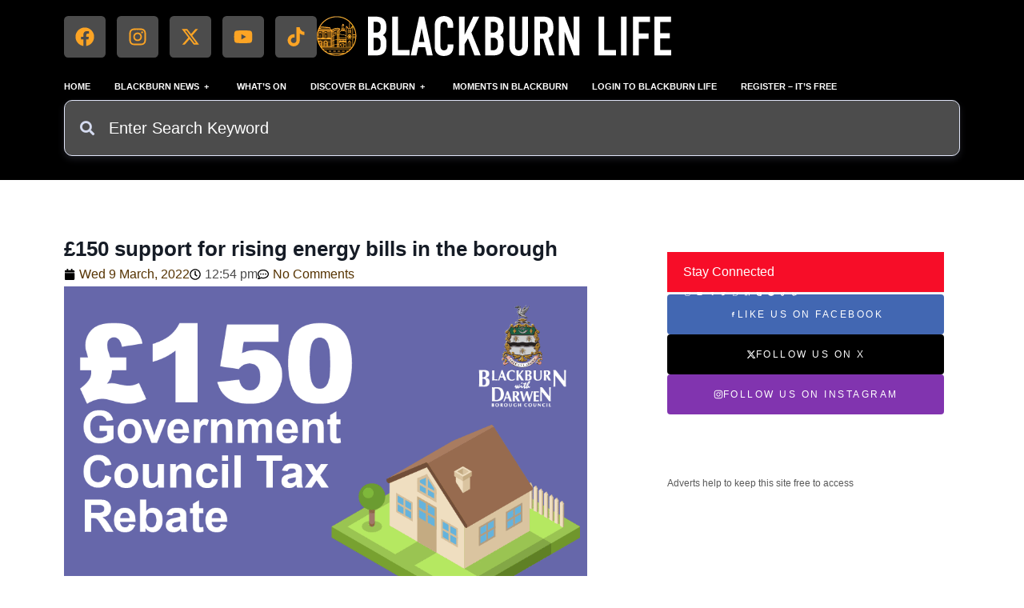

--- FILE ---
content_type: text/html; charset=UTF-8
request_url: https://blackburnlife.com/local-news/150-support-for-rising-energy-bills-in-the-borough_53705/
body_size: 105781
content:

<!doctype html>
<html lang="en-GB">
<head><meta charset="UTF-8"><script>if(navigator.userAgent.match(/MSIE|Internet Explorer/i)||navigator.userAgent.match(/Trident\/7\..*?rv:11/i)){var href=document.location.href;if(!href.match(/[?&]nowprocket/)){if(href.indexOf("?")==-1){if(href.indexOf("#")==-1){document.location.href=href+"?nowprocket=1"}else{document.location.href=href.replace("#","?nowprocket=1#")}}else{if(href.indexOf("#")==-1){document.location.href=href+"&nowprocket=1"}else{document.location.href=href.replace("#","&nowprocket=1#")}}}}</script><script>(()=>{class RocketLazyLoadScripts{constructor(){this.v="2.0.4",this.userEvents=["keydown","keyup","mousedown","mouseup","mousemove","mouseover","mouseout","touchmove","touchstart","touchend","touchcancel","wheel","click","dblclick","input"],this.attributeEvents=["onblur","onclick","oncontextmenu","ondblclick","onfocus","onmousedown","onmouseenter","onmouseleave","onmousemove","onmouseout","onmouseover","onmouseup","onmousewheel","onscroll","onsubmit"]}async t(){this.i(),this.o(),/iP(ad|hone)/.test(navigator.userAgent)&&this.h(),this.u(),this.l(this),this.m(),this.k(this),this.p(this),this._(),await Promise.all([this.R(),this.L()]),this.lastBreath=Date.now(),this.S(this),this.P(),this.D(),this.O(),this.M(),await this.C(this.delayedScripts.normal),await this.C(this.delayedScripts.defer),await this.C(this.delayedScripts.async),await this.T(),await this.F(),await this.j(),await this.A(),window.dispatchEvent(new Event("rocket-allScriptsLoaded")),this.everythingLoaded=!0,this.lastTouchEnd&&await new Promise(t=>setTimeout(t,500-Date.now()+this.lastTouchEnd)),this.I(),this.H(),this.U(),this.W()}i(){this.CSPIssue=sessionStorage.getItem("rocketCSPIssue"),document.addEventListener("securitypolicyviolation",t=>{this.CSPIssue||"script-src-elem"!==t.violatedDirective||"data"!==t.blockedURI||(this.CSPIssue=!0,sessionStorage.setItem("rocketCSPIssue",!0))},{isRocket:!0})}o(){window.addEventListener("pageshow",t=>{this.persisted=t.persisted,this.realWindowLoadedFired=!0},{isRocket:!0}),window.addEventListener("pagehide",()=>{this.onFirstUserAction=null},{isRocket:!0})}h(){let t;function e(e){t=e}window.addEventListener("touchstart",e,{isRocket:!0}),window.addEventListener("touchend",function i(o){o.changedTouches[0]&&t.changedTouches[0]&&Math.abs(o.changedTouches[0].pageX-t.changedTouches[0].pageX)<10&&Math.abs(o.changedTouches[0].pageY-t.changedTouches[0].pageY)<10&&o.timeStamp-t.timeStamp<200&&(window.removeEventListener("touchstart",e,{isRocket:!0}),window.removeEventListener("touchend",i,{isRocket:!0}),"INPUT"===o.target.tagName&&"text"===o.target.type||(o.target.dispatchEvent(new TouchEvent("touchend",{target:o.target,bubbles:!0})),o.target.dispatchEvent(new MouseEvent("mouseover",{target:o.target,bubbles:!0})),o.target.dispatchEvent(new PointerEvent("click",{target:o.target,bubbles:!0,cancelable:!0,detail:1,clientX:o.changedTouches[0].clientX,clientY:o.changedTouches[0].clientY})),event.preventDefault()))},{isRocket:!0})}q(t){this.userActionTriggered||("mousemove"!==t.type||this.firstMousemoveIgnored?"keyup"===t.type||"mouseover"===t.type||"mouseout"===t.type||(this.userActionTriggered=!0,this.onFirstUserAction&&this.onFirstUserAction()):this.firstMousemoveIgnored=!0),"click"===t.type&&t.preventDefault(),t.stopPropagation(),t.stopImmediatePropagation(),"touchstart"===this.lastEvent&&"touchend"===t.type&&(this.lastTouchEnd=Date.now()),"click"===t.type&&(this.lastTouchEnd=0),this.lastEvent=t.type,t.composedPath&&t.composedPath()[0].getRootNode()instanceof ShadowRoot&&(t.rocketTarget=t.composedPath()[0]),this.savedUserEvents.push(t)}u(){this.savedUserEvents=[],this.userEventHandler=this.q.bind(this),this.userEvents.forEach(t=>window.addEventListener(t,this.userEventHandler,{passive:!1,isRocket:!0})),document.addEventListener("visibilitychange",this.userEventHandler,{isRocket:!0})}U(){this.userEvents.forEach(t=>window.removeEventListener(t,this.userEventHandler,{passive:!1,isRocket:!0})),document.removeEventListener("visibilitychange",this.userEventHandler,{isRocket:!0}),this.savedUserEvents.forEach(t=>{(t.rocketTarget||t.target).dispatchEvent(new window[t.constructor.name](t.type,t))})}m(){const t="return false",e=Array.from(this.attributeEvents,t=>"data-rocket-"+t),i="["+this.attributeEvents.join("],[")+"]",o="[data-rocket-"+this.attributeEvents.join("],[data-rocket-")+"]",s=(e,i,o)=>{o&&o!==t&&(e.setAttribute("data-rocket-"+i,o),e["rocket"+i]=new Function("event",o),e.setAttribute(i,t))};new MutationObserver(t=>{for(const n of t)"attributes"===n.type&&(n.attributeName.startsWith("data-rocket-")||this.everythingLoaded?n.attributeName.startsWith("data-rocket-")&&this.everythingLoaded&&this.N(n.target,n.attributeName.substring(12)):s(n.target,n.attributeName,n.target.getAttribute(n.attributeName))),"childList"===n.type&&n.addedNodes.forEach(t=>{if(t.nodeType===Node.ELEMENT_NODE)if(this.everythingLoaded)for(const i of[t,...t.querySelectorAll(o)])for(const t of i.getAttributeNames())e.includes(t)&&this.N(i,t.substring(12));else for(const e of[t,...t.querySelectorAll(i)])for(const t of e.getAttributeNames())this.attributeEvents.includes(t)&&s(e,t,e.getAttribute(t))})}).observe(document,{subtree:!0,childList:!0,attributeFilter:[...this.attributeEvents,...e]})}I(){this.attributeEvents.forEach(t=>{document.querySelectorAll("[data-rocket-"+t+"]").forEach(e=>{this.N(e,t)})})}N(t,e){const i=t.getAttribute("data-rocket-"+e);i&&(t.setAttribute(e,i),t.removeAttribute("data-rocket-"+e))}k(t){Object.defineProperty(HTMLElement.prototype,"onclick",{get(){return this.rocketonclick||null},set(e){this.rocketonclick=e,this.setAttribute(t.everythingLoaded?"onclick":"data-rocket-onclick","this.rocketonclick(event)")}})}S(t){function e(e,i){let o=e[i];e[i]=null,Object.defineProperty(e,i,{get:()=>o,set(s){t.everythingLoaded?o=s:e["rocket"+i]=o=s}})}e(document,"onreadystatechange"),e(window,"onload"),e(window,"onpageshow");try{Object.defineProperty(document,"readyState",{get:()=>t.rocketReadyState,set(e){t.rocketReadyState=e},configurable:!0}),document.readyState="loading"}catch(t){console.log("WPRocket DJE readyState conflict, bypassing")}}l(t){this.originalAddEventListener=EventTarget.prototype.addEventListener,this.originalRemoveEventListener=EventTarget.prototype.removeEventListener,this.savedEventListeners=[],EventTarget.prototype.addEventListener=function(e,i,o){o&&o.isRocket||!t.B(e,this)&&!t.userEvents.includes(e)||t.B(e,this)&&!t.userActionTriggered||e.startsWith("rocket-")||t.everythingLoaded?t.originalAddEventListener.call(this,e,i,o):(t.savedEventListeners.push({target:this,remove:!1,type:e,func:i,options:o}),"mouseenter"!==e&&"mouseleave"!==e||t.originalAddEventListener.call(this,e,t.savedUserEvents.push,o))},EventTarget.prototype.removeEventListener=function(e,i,o){o&&o.isRocket||!t.B(e,this)&&!t.userEvents.includes(e)||t.B(e,this)&&!t.userActionTriggered||e.startsWith("rocket-")||t.everythingLoaded?t.originalRemoveEventListener.call(this,e,i,o):t.savedEventListeners.push({target:this,remove:!0,type:e,func:i,options:o})}}J(t,e){this.savedEventListeners=this.savedEventListeners.filter(i=>{let o=i.type,s=i.target||window;return e!==o||t!==s||(this.B(o,s)&&(i.type="rocket-"+o),this.$(i),!1)})}H(){EventTarget.prototype.addEventListener=this.originalAddEventListener,EventTarget.prototype.removeEventListener=this.originalRemoveEventListener,this.savedEventListeners.forEach(t=>this.$(t))}$(t){t.remove?this.originalRemoveEventListener.call(t.target,t.type,t.func,t.options):this.originalAddEventListener.call(t.target,t.type,t.func,t.options)}p(t){let e;function i(e){return t.everythingLoaded?e:e.split(" ").map(t=>"load"===t||t.startsWith("load.")?"rocket-jquery-load":t).join(" ")}function o(o){function s(e){const s=o.fn[e];o.fn[e]=o.fn.init.prototype[e]=function(){return this[0]===window&&t.userActionTriggered&&("string"==typeof arguments[0]||arguments[0]instanceof String?arguments[0]=i(arguments[0]):"object"==typeof arguments[0]&&Object.keys(arguments[0]).forEach(t=>{const e=arguments[0][t];delete arguments[0][t],arguments[0][i(t)]=e})),s.apply(this,arguments),this}}if(o&&o.fn&&!t.allJQueries.includes(o)){const e={DOMContentLoaded:[],"rocket-DOMContentLoaded":[]};for(const t in e)document.addEventListener(t,()=>{e[t].forEach(t=>t())},{isRocket:!0});o.fn.ready=o.fn.init.prototype.ready=function(i){function s(){parseInt(o.fn.jquery)>2?setTimeout(()=>i.bind(document)(o)):i.bind(document)(o)}return"function"==typeof i&&(t.realDomReadyFired?!t.userActionTriggered||t.fauxDomReadyFired?s():e["rocket-DOMContentLoaded"].push(s):e.DOMContentLoaded.push(s)),o([])},s("on"),s("one"),s("off"),t.allJQueries.push(o)}e=o}t.allJQueries=[],o(window.jQuery),Object.defineProperty(window,"jQuery",{get:()=>e,set(t){o(t)}})}P(){const t=new Map;document.write=document.writeln=function(e){const i=document.currentScript,o=document.createRange(),s=i.parentElement;let n=t.get(i);void 0===n&&(n=i.nextSibling,t.set(i,n));const c=document.createDocumentFragment();o.setStart(c,0),c.appendChild(o.createContextualFragment(e)),s.insertBefore(c,n)}}async R(){return new Promise(t=>{this.userActionTriggered?t():this.onFirstUserAction=t})}async L(){return new Promise(t=>{document.addEventListener("DOMContentLoaded",()=>{this.realDomReadyFired=!0,t()},{isRocket:!0})})}async j(){return this.realWindowLoadedFired?Promise.resolve():new Promise(t=>{window.addEventListener("load",t,{isRocket:!0})})}M(){this.pendingScripts=[];this.scriptsMutationObserver=new MutationObserver(t=>{for(const e of t)e.addedNodes.forEach(t=>{"SCRIPT"!==t.tagName||t.noModule||t.isWPRocket||this.pendingScripts.push({script:t,promise:new Promise(e=>{const i=()=>{const i=this.pendingScripts.findIndex(e=>e.script===t);i>=0&&this.pendingScripts.splice(i,1),e()};t.addEventListener("load",i,{isRocket:!0}),t.addEventListener("error",i,{isRocket:!0}),setTimeout(i,1e3)})})})}),this.scriptsMutationObserver.observe(document,{childList:!0,subtree:!0})}async F(){await this.X(),this.pendingScripts.length?(await this.pendingScripts[0].promise,await this.F()):this.scriptsMutationObserver.disconnect()}D(){this.delayedScripts={normal:[],async:[],defer:[]},document.querySelectorAll("script[type$=rocketlazyloadscript]").forEach(t=>{t.hasAttribute("data-rocket-src")?t.hasAttribute("async")&&!1!==t.async?this.delayedScripts.async.push(t):t.hasAttribute("defer")&&!1!==t.defer||"module"===t.getAttribute("data-rocket-type")?this.delayedScripts.defer.push(t):this.delayedScripts.normal.push(t):this.delayedScripts.normal.push(t)})}async _(){await this.L();let t=[];document.querySelectorAll("script[type$=rocketlazyloadscript][data-rocket-src]").forEach(e=>{let i=e.getAttribute("data-rocket-src");if(i&&!i.startsWith("data:")){i.startsWith("//")&&(i=location.protocol+i);try{const o=new URL(i).origin;o!==location.origin&&t.push({src:o,crossOrigin:e.crossOrigin||"module"===e.getAttribute("data-rocket-type")})}catch(t){}}}),t=[...new Map(t.map(t=>[JSON.stringify(t),t])).values()],this.Y(t,"preconnect")}async G(t){if(await this.K(),!0!==t.noModule||!("noModule"in HTMLScriptElement.prototype))return new Promise(e=>{let i;function o(){(i||t).setAttribute("data-rocket-status","executed"),e()}try{if(navigator.userAgent.includes("Firefox/")||""===navigator.vendor||this.CSPIssue)i=document.createElement("script"),[...t.attributes].forEach(t=>{let e=t.nodeName;"type"!==e&&("data-rocket-type"===e&&(e="type"),"data-rocket-src"===e&&(e="src"),i.setAttribute(e,t.nodeValue))}),t.text&&(i.text=t.text),t.nonce&&(i.nonce=t.nonce),i.hasAttribute("src")?(i.addEventListener("load",o,{isRocket:!0}),i.addEventListener("error",()=>{i.setAttribute("data-rocket-status","failed-network"),e()},{isRocket:!0}),setTimeout(()=>{i.isConnected||e()},1)):(i.text=t.text,o()),i.isWPRocket=!0,t.parentNode.replaceChild(i,t);else{const i=t.getAttribute("data-rocket-type"),s=t.getAttribute("data-rocket-src");i?(t.type=i,t.removeAttribute("data-rocket-type")):t.removeAttribute("type"),t.addEventListener("load",o,{isRocket:!0}),t.addEventListener("error",i=>{this.CSPIssue&&i.target.src.startsWith("data:")?(console.log("WPRocket: CSP fallback activated"),t.removeAttribute("src"),this.G(t).then(e)):(t.setAttribute("data-rocket-status","failed-network"),e())},{isRocket:!0}),s?(t.fetchPriority="high",t.removeAttribute("data-rocket-src"),t.src=s):t.src="data:text/javascript;base64,"+window.btoa(unescape(encodeURIComponent(t.text)))}}catch(i){t.setAttribute("data-rocket-status","failed-transform"),e()}});t.setAttribute("data-rocket-status","skipped")}async C(t){const e=t.shift();return e?(e.isConnected&&await this.G(e),this.C(t)):Promise.resolve()}O(){this.Y([...this.delayedScripts.normal,...this.delayedScripts.defer,...this.delayedScripts.async],"preload")}Y(t,e){this.trash=this.trash||[];let i=!0;var o=document.createDocumentFragment();t.forEach(t=>{const s=t.getAttribute&&t.getAttribute("data-rocket-src")||t.src;if(s&&!s.startsWith("data:")){const n=document.createElement("link");n.href=s,n.rel=e,"preconnect"!==e&&(n.as="script",n.fetchPriority=i?"high":"low"),t.getAttribute&&"module"===t.getAttribute("data-rocket-type")&&(n.crossOrigin=!0),t.crossOrigin&&(n.crossOrigin=t.crossOrigin),t.integrity&&(n.integrity=t.integrity),t.nonce&&(n.nonce=t.nonce),o.appendChild(n),this.trash.push(n),i=!1}}),document.head.appendChild(o)}W(){this.trash.forEach(t=>t.remove())}async T(){try{document.readyState="interactive"}catch(t){}this.fauxDomReadyFired=!0;try{await this.K(),this.J(document,"readystatechange"),document.dispatchEvent(new Event("rocket-readystatechange")),await this.K(),document.rocketonreadystatechange&&document.rocketonreadystatechange(),await this.K(),this.J(document,"DOMContentLoaded"),document.dispatchEvent(new Event("rocket-DOMContentLoaded")),await this.K(),this.J(window,"DOMContentLoaded"),window.dispatchEvent(new Event("rocket-DOMContentLoaded"))}catch(t){console.error(t)}}async A(){try{document.readyState="complete"}catch(t){}try{await this.K(),this.J(document,"readystatechange"),document.dispatchEvent(new Event("rocket-readystatechange")),await this.K(),document.rocketonreadystatechange&&document.rocketonreadystatechange(),await this.K(),this.J(window,"load"),window.dispatchEvent(new Event("rocket-load")),await this.K(),window.rocketonload&&window.rocketonload(),await this.K(),this.allJQueries.forEach(t=>t(window).trigger("rocket-jquery-load")),await this.K(),this.J(window,"pageshow");const t=new Event("rocket-pageshow");t.persisted=this.persisted,window.dispatchEvent(t),await this.K(),window.rocketonpageshow&&window.rocketonpageshow({persisted:this.persisted})}catch(t){console.error(t)}}async K(){Date.now()-this.lastBreath>45&&(await this.X(),this.lastBreath=Date.now())}async X(){return document.hidden?new Promise(t=>setTimeout(t)):new Promise(t=>requestAnimationFrame(t))}B(t,e){return e===document&&"readystatechange"===t||(e===document&&"DOMContentLoaded"===t||(e===window&&"DOMContentLoaded"===t||(e===window&&"load"===t||e===window&&"pageshow"===t)))}static run(){(new RocketLazyLoadScripts).t()}}RocketLazyLoadScripts.run()})();</script>
	
	<meta name="viewport" content="width=device-width, initial-scale=1">
	<link rel="profile" href="https://gmpg.org/xfn/11">
	<meta name='robots' content='index, follow, max-image-preview:large, max-snippet:-1, max-video-preview:-1' />

	<!-- This site is optimized with the Yoast SEO plugin v26.8 - https://yoast.com/product/yoast-seo-wordpress/ -->
	<title>£150 support for rising energy bills in the borough</title>
<style id="wpr-usedcss">img:is([sizes=auto i],[sizes^="auto," i]){contain-intrinsic-size:3000px 1500px}.wpautoterms-footer{background-color:#fff;text-align:center}.wpautoterms-footer a{color:#000;font-family:Arial,sans-serif;font-size:14px}.wpautoterms-footer .separator{color:#ccc;font-family:Arial,sans-serif;font-size:14px}:root{--blue:#007bff;--indigo:#6610f2;--purple:#6f42c1;--pink:#e83e8c;--red:#dc3545;--orange:#fd7e14;--yellow:#ffc107;--green:#28a745;--teal:#20c997;--cyan:#17a2b8;--white:#fff;--gray:#6c757d;--gray-dark:#343a40;--primary:#007bff;--secondary:#6c757d;--success:#28a745;--info:#17a2b8;--warning:#ffc107;--danger:#dc3545;--light:#f8f9fa;--dark:#343a40;--breakpoint-xs:0;--breakpoint-sm:576px;--breakpoint-md:768px;--breakpoint-lg:992px;--breakpoint-xl:1200px;--font-family-sans-serif:-apple-system,BlinkMacSystemFont,"Segoe UI",Roboto,"Helvetica Neue",Arial,"Noto Sans",sans-serif,"Apple Color Emoji","Segoe UI Emoji","Segoe UI Symbol","Noto Color Emoji";--font-family-monospace:SFMono-Regular,Menlo,Monaco,Consolas,"Liberation Mono","Courier New",monospace}*,::after,::before{box-sizing:border-box}html{font-family:sans-serif;line-height:1.15;-webkit-text-size-adjust:100%;-webkit-tap-highlight-color:transparent}article,footer,header,main,nav,section{display:block}body{margin:0;font-family:-apple-system,BlinkMacSystemFont,"Segoe UI",Roboto,"Helvetica Neue",Arial,"Noto Sans",sans-serif,"Apple Color Emoji","Segoe UI Emoji","Segoe UI Symbol","Noto Color Emoji";font-size:1rem;font-weight:400;line-height:1.5;color:#212529;text-align:left;background-color:#fff}[tabindex="-1"]:focus:not(:focus-visible){outline:0!important}h1,h2,h3,h4{margin-top:0;margin-bottom:.5rem}p{margin-top:0;margin-bottom:1rem}abbr[data-original-title],abbr[title]{text-decoration:underline;-webkit-text-decoration:underline dotted;text-decoration:underline dotted;cursor:help;border-bottom:0;-webkit-text-decoration-skip-ink:none;text-decoration-skip-ink:none}address{margin-bottom:1rem;font-style:normal;line-height:inherit}dl,ol,ul{margin-top:0;margin-bottom:1rem}ol ol,ol ul,ul ol,ul ul{margin-bottom:0}dt{font-weight:700}dd{margin-bottom:.5rem;margin-left:0}blockquote{margin:0 0 1rem}sub,sup{position:relative;font-size:75%;line-height:0;vertical-align:baseline}a{color:#007bff;text-decoration:none;background-color:transparent}a:hover{color:#0056b3;text-decoration:underline}a:not([href]):not([class]){color:inherit;text-decoration:none}a:not([href]):not([class]):hover{color:inherit;text-decoration:none}code,pre{font-family:SFMono-Regular,Menlo,Monaco,Consolas,"Liberation Mono","Courier New",monospace;font-size:1em}pre{margin-top:0;margin-bottom:1rem;overflow:auto;-ms-overflow-style:scrollbar}img{vertical-align:middle;border-style:none}svg{overflow:hidden;vertical-align:middle}table{border-collapse:collapse}caption{padding-top:.75rem;padding-bottom:.75rem;color:#6c757d;text-align:left;caption-side:bottom}th{text-align:inherit;text-align:-webkit-match-parent}label{display:inline-block;margin-bottom:.5rem}button{border-radius:0}button:focus{outline:dotted 1px;outline:-webkit-focus-ring-color auto 5px}button,input,optgroup,select,textarea{margin:0;font-family:inherit;font-size:inherit;line-height:inherit}[role=button]{cursor:pointer}select{word-wrap:normal}[type=button],[type=reset],[type=submit],button{-webkit-appearance:button}[type=button]:not(:disabled),[type=reset]:not(:disabled),[type=submit]:not(:disabled),button:not(:disabled){cursor:pointer}[type=button]::-moz-focus-inner,[type=reset]::-moz-focus-inner,[type=submit]::-moz-focus-inner,button::-moz-focus-inner{padding:0;border-style:none}input[type=checkbox],input[type=radio]{box-sizing:border-box;padding:0}fieldset{min-width:0;padding:0;margin:0;border:0}legend{display:block;width:100%;max-width:100%;padding:0;margin-bottom:.5rem;font-size:1.5rem;line-height:inherit;color:inherit;white-space:normal}[type=search]{outline-offset:-2px;-webkit-appearance:none}::-webkit-file-upload-button{font:inherit;-webkit-appearance:button}template{display:none}[hidden]{display:none!important}h1,h2,h3,h4{margin-bottom:.5rem;font-weight:500;line-height:1.2}.small,small{font-size:80%;font-weight:400}.mark,mark{padding:.2em;background-color:#fcf8e3}.blockquote{margin-bottom:1rem;font-size:1.25rem}code{font-size:87.5%;color:#e83e8c;word-wrap:break-word}a>code{color:inherit}pre{display:block;font-size:87.5%;color:#212529}pre code{font-size:inherit;color:inherit;word-break:normal}.container{width:100%;padding-right:15px;padding-left:15px;margin-right:auto;margin-left:auto}@media (min-width:576px){.container{max-width:540px}}@media (min-width:768px){.container{max-width:720px}}@media (min-width:992px){.container{max-width:960px}}@media (min-width:1200px){.container{max-width:1140px}}.row{display:-ms-flexbox;display:flex;-ms-flex-wrap:wrap;flex-wrap:wrap;margin-right:-15px;margin-left:-15px}.table{width:100%;margin-bottom:1rem;color:#212529}.table td,.table th{padding:.75rem;vertical-align:top;border-top:1px solid #dee2e6}.table thead th{vertical-align:bottom;border-bottom:2px solid #dee2e6}.table tbody+tbody{border-top:2px solid #dee2e6}.btn{display:inline-block;font-weight:400;color:#212529;text-align:center;vertical-align:middle;-webkit-user-select:none;-moz-user-select:none;-ms-user-select:none;user-select:none;background-color:transparent;border:1px solid transparent;padding:.375rem .75rem;font-size:1rem;line-height:1.5;border-radius:.25rem;transition:color .15s ease-in-out,background-color .15s ease-in-out,border-color .15s ease-in-out,box-shadow .15s ease-in-out}@media (prefers-reduced-motion:reduce){.btn{transition:none}}.btn:hover{color:#212529;text-decoration:none}.btn.focus,.btn:focus{outline:0;box-shadow:0 0 0 .2rem rgba(0,123,255,.25)}.btn.disabled,.btn:disabled{opacity:.65}.btn:not(:disabled):not(.disabled){cursor:pointer}a.btn.disabled,fieldset:disabled a.btn{pointer-events:none}.btn-primary.disabled{color:#fff;background-color:#007bff;border-color:#007bff}.btn-primary:not(:disabled):not(.disabled).active,.btn-primary:not(:disabled):not(.disabled):active{color:#fff;background-color:#0062cc;border-color:#005cbf}.btn-primary:not(:disabled):not(.disabled).active:focus,.btn-primary:not(:disabled):not(.disabled):active:focus{box-shadow:0 0 0 .2rem rgba(38,143,255,.5)}.btn-secondary.disabled{color:#fff;background-color:#6c757d;border-color:#6c757d}.btn-secondary:not(:disabled):not(.disabled).active,.btn-secondary:not(:disabled):not(.disabled):active{color:#fff;background-color:#545b62;border-color:#4e555b}.btn-secondary:not(:disabled):not(.disabled).active:focus,.btn-secondary:not(:disabled):not(.disabled):active:focus{box-shadow:0 0 0 .2rem rgba(130,138,145,.5)}.btn-success.disabled{color:#fff;background-color:#28a745;border-color:#28a745}.btn-success:not(:disabled):not(.disabled).active,.btn-success:not(:disabled):not(.disabled):active{color:#fff;background-color:#1e7e34;border-color:#1c7430}.btn-success:not(:disabled):not(.disabled).active:focus,.btn-success:not(:disabled):not(.disabled):active:focus{box-shadow:0 0 0 .2rem rgba(72,180,97,.5)}.btn-info.disabled{color:#fff;background-color:#17a2b8;border-color:#17a2b8}.btn-info:not(:disabled):not(.disabled).active,.btn-info:not(:disabled):not(.disabled):active{color:#fff;background-color:#117a8b;border-color:#10707f}.btn-info:not(:disabled):not(.disabled).active:focus,.btn-info:not(:disabled):not(.disabled):active:focus{box-shadow:0 0 0 .2rem rgba(58,176,195,.5)}.btn-warning.disabled{color:#212529;background-color:#ffc107;border-color:#ffc107}.btn-warning:not(:disabled):not(.disabled).active,.btn-warning:not(:disabled):not(.disabled):active{color:#212529;background-color:#d39e00;border-color:#c69500}.btn-warning:not(:disabled):not(.disabled).active:focus,.btn-warning:not(:disabled):not(.disabled):active:focus{box-shadow:0 0 0 .2rem rgba(222,170,12,.5)}.btn-danger.disabled{color:#fff;background-color:#dc3545;border-color:#dc3545}.btn-danger:not(:disabled):not(.disabled).active,.btn-danger:not(:disabled):not(.disabled):active{color:#fff;background-color:#bd2130;border-color:#b21f2d}.btn-danger:not(:disabled):not(.disabled).active:focus,.btn-danger:not(:disabled):not(.disabled):active:focus{box-shadow:0 0 0 .2rem rgba(225,83,97,.5)}.btn-light.disabled{color:#212529;background-color:#f8f9fa;border-color:#f8f9fa}.btn-light:not(:disabled):not(.disabled).active,.btn-light:not(:disabled):not(.disabled):active{color:#212529;background-color:#dae0e5;border-color:#d3d9df}.btn-light:not(:disabled):not(.disabled).active:focus,.btn-light:not(:disabled):not(.disabled):active:focus{box-shadow:0 0 0 .2rem rgba(216,217,219,.5)}.btn-dark.disabled{color:#fff;background-color:#343a40;border-color:#343a40}.btn-dark:not(:disabled):not(.disabled).active,.btn-dark:not(:disabled):not(.disabled):active{color:#fff;background-color:#1d2124;border-color:#171a1d}.btn-dark:not(:disabled):not(.disabled).active:focus,.btn-dark:not(:disabled):not(.disabled):active:focus{box-shadow:0 0 0 .2rem rgba(82,88,93,.5)}.btn-outline-primary.disabled{color:#007bff;background-color:transparent}.btn-outline-primary:not(:disabled):not(.disabled).active,.btn-outline-primary:not(:disabled):not(.disabled):active{color:#fff;background-color:#007bff;border-color:#007bff}.btn-outline-primary:not(:disabled):not(.disabled).active:focus,.btn-outline-primary:not(:disabled):not(.disabled):active:focus{box-shadow:0 0 0 .2rem rgba(0,123,255,.5)}.btn-outline-secondary.disabled{color:#6c757d;background-color:transparent}.btn-outline-secondary:not(:disabled):not(.disabled).active,.btn-outline-secondary:not(:disabled):not(.disabled):active{color:#fff;background-color:#6c757d;border-color:#6c757d}.btn-outline-secondary:not(:disabled):not(.disabled).active:focus,.btn-outline-secondary:not(:disabled):not(.disabled):active:focus{box-shadow:0 0 0 .2rem rgba(108,117,125,.5)}.btn-outline-success.disabled{color:#28a745;background-color:transparent}.btn-outline-success:not(:disabled):not(.disabled).active,.btn-outline-success:not(:disabled):not(.disabled):active{color:#fff;background-color:#28a745;border-color:#28a745}.btn-outline-success:not(:disabled):not(.disabled).active:focus,.btn-outline-success:not(:disabled):not(.disabled):active:focus{box-shadow:0 0 0 .2rem rgba(40,167,69,.5)}.btn-outline-info.disabled{color:#17a2b8;background-color:transparent}.btn-outline-info:not(:disabled):not(.disabled).active,.btn-outline-info:not(:disabled):not(.disabled):active{color:#fff;background-color:#17a2b8;border-color:#17a2b8}.btn-outline-info:not(:disabled):not(.disabled).active:focus,.btn-outline-info:not(:disabled):not(.disabled):active:focus{box-shadow:0 0 0 .2rem rgba(23,162,184,.5)}.btn-outline-warning.disabled{color:#ffc107;background-color:transparent}.btn-outline-warning:not(:disabled):not(.disabled).active,.btn-outline-warning:not(:disabled):not(.disabled):active{color:#212529;background-color:#ffc107;border-color:#ffc107}.btn-outline-warning:not(:disabled):not(.disabled).active:focus,.btn-outline-warning:not(:disabled):not(.disabled):active:focus{box-shadow:0 0 0 .2rem rgba(255,193,7,.5)}.btn-outline-danger.disabled{color:#dc3545;background-color:transparent}.btn-outline-danger:not(:disabled):not(.disabled).active,.btn-outline-danger:not(:disabled):not(.disabled):active{color:#fff;background-color:#dc3545;border-color:#dc3545}.btn-outline-danger:not(:disabled):not(.disabled).active:focus,.btn-outline-danger:not(:disabled):not(.disabled):active:focus{box-shadow:0 0 0 .2rem rgba(220,53,69,.5)}.btn-outline-light.disabled{color:#f8f9fa;background-color:transparent}.btn-outline-light:not(:disabled):not(.disabled).active,.btn-outline-light:not(:disabled):not(.disabled):active{color:#212529;background-color:#f8f9fa;border-color:#f8f9fa}.btn-outline-light:not(:disabled):not(.disabled).active:focus,.btn-outline-light:not(:disabled):not(.disabled):active:focus{box-shadow:0 0 0 .2rem rgba(248,249,250,.5)}.btn-outline-dark.disabled{color:#343a40;background-color:transparent}.btn-outline-dark:not(:disabled):not(.disabled).active,.btn-outline-dark:not(:disabled):not(.disabled):active{color:#fff;background-color:#343a40;border-color:#343a40}.btn-outline-dark:not(:disabled):not(.disabled).active:focus,.btn-outline-dark:not(:disabled):not(.disabled):active:focus{box-shadow:0 0 0 .2rem rgba(52,58,64,.5)}.btn-link.disabled{color:#6c757d;pointer-events:none}.fade{transition:opacity .15s linear}@media (prefers-reduced-motion:reduce){.fade{transition:none}}.fade:not(.show){opacity:0}.collapse:not(.show){display:none}.collapsing{position:relative;height:0;overflow:hidden;transition:height .35s ease}.dropdown,.dropleft,.dropright,.dropup{position:relative}.dropdown-toggle{white-space:nowrap}.dropdown-toggle::after{display:inline-block;margin-left:.255em;vertical-align:.255em;content:"";border-top:.3em solid;border-right:.3em solid transparent;border-bottom:0;border-left:.3em solid transparent}.dropdown-toggle:empty::after{margin-left:0}.dropdown-menu{position:absolute;top:100%;left:0;z-index:1000;display:none;float:left;min-width:10rem;padding:.5rem 0;margin:.125rem 0 0;font-size:1rem;color:#212529;text-align:left;list-style:none;background-color:#fff;background-clip:padding-box;border:1px solid rgba(0,0,0,.15);border-radius:.25rem}.dropdown-menu-right{right:0;left:auto}.dropup .dropdown-menu{top:auto;bottom:100%;margin-top:0;margin-bottom:.125rem}.dropup .dropdown-toggle::after{display:inline-block;margin-left:.255em;vertical-align:.255em;content:"";border-top:0;border-right:.3em solid transparent;border-bottom:.3em solid;border-left:.3em solid transparent}.dropup .dropdown-toggle:empty::after{margin-left:0}.dropright .dropdown-menu{top:0;right:auto;left:100%;margin-top:0;margin-left:.125rem}.dropright .dropdown-toggle::after{display:inline-block;margin-left:.255em;vertical-align:.255em;content:"";border-top:.3em solid transparent;border-right:0;border-bottom:.3em solid transparent;border-left:.3em solid}.dropright .dropdown-toggle:empty::after{margin-left:0}.dropright .dropdown-toggle::after{vertical-align:0}.dropleft .dropdown-menu{top:0;right:100%;left:auto;margin-top:0;margin-right:.125rem}.dropleft .dropdown-toggle::after{display:inline-block;margin-left:.255em;vertical-align:.255em;content:""}.dropleft .dropdown-toggle::after{display:none}.dropleft .dropdown-toggle::before{display:inline-block;margin-right:.255em;vertical-align:.255em;content:"";border-top:.3em solid transparent;border-right:.3em solid;border-bottom:.3em solid transparent}.dropleft .dropdown-toggle:empty::after{margin-left:0}.dropleft .dropdown-toggle::before{vertical-align:0}.dropdown-menu[x-placement^=bottom],.dropdown-menu[x-placement^=left],.dropdown-menu[x-placement^=right],.dropdown-menu[x-placement^=top]{right:auto;bottom:auto}.dropdown-item{display:block;width:100%;padding:.25rem 1.5rem;clear:both;font-weight:400;color:#212529;text-align:inherit;white-space:nowrap;background-color:transparent;border:0}.dropdown-item:focus,.dropdown-item:hover{color:#16181b;text-decoration:none;background-color:#f8f9fa}.dropdown-item.active,.dropdown-item:active{color:#fff;text-decoration:none;background-color:#007bff}.dropdown-item.disabled,.dropdown-item:disabled{color:#6c757d;pointer-events:none;background-color:transparent}.dropdown-menu.show{display:block}.nav{display:-ms-flexbox;display:flex;-ms-flex-wrap:wrap;flex-wrap:wrap;padding-left:0;margin-bottom:0;list-style:none}.nav-link{display:block;padding:.5rem 1rem}.nav-link:focus,.nav-link:hover{text-decoration:none}.nav-link.disabled{color:#6c757d;pointer-events:none;cursor:default}.nav-tabs .nav-link.disabled{color:#6c757d;background-color:transparent;border-color:transparent}.navbar{position:relative;display:-ms-flexbox;display:flex;-ms-flex-wrap:wrap;flex-wrap:wrap;-ms-flex-align:center;align-items:center;-ms-flex-pack:justify;justify-content:space-between;padding:.5rem 1rem}.navbar .container{display:-ms-flexbox;display:flex;-ms-flex-wrap:wrap;flex-wrap:wrap;-ms-flex-align:center;align-items:center;-ms-flex-pack:justify;justify-content:space-between}.navbar-nav{display:-ms-flexbox;display:flex;-ms-flex-direction:column;flex-direction:column;padding-left:0;margin-bottom:0;list-style:none}.navbar-nav .nav-link{padding-right:0;padding-left:0}.navbar-nav .dropdown-menu{position:static;float:none}.navbar-light .navbar-nav .nav-link.disabled{color:rgba(0,0,0,.3)}.navbar-dark .navbar-nav .nav-link.disabled{color:rgba(255,255,255,.25)}.pagination{display:-ms-flexbox;display:flex;padding-left:0;list-style:none;border-radius:.25rem}.page-item.disabled .page-link{color:#6c757d;pointer-events:none;cursor:auto;background-color:#fff;border-color:#dee2e6}.alert{position:relative;padding:.75rem 1.25rem;margin-bottom:1rem;border:1px solid transparent;border-radius:.25rem}.progress{display:-ms-flexbox;display:flex;height:1rem;overflow:hidden;line-height:0;font-size:.75rem;background-color:#e9ecef;border-radius:.25rem}.list-group{display:-ms-flexbox;display:flex;-ms-flex-direction:column;flex-direction:column;padding-left:0;margin-bottom:0;border-radius:.25rem}.list-group-item{position:relative;display:block;padding:.75rem 1.25rem;background-color:#fff;border:1px solid rgba(0,0,0,.125)}.list-group-item:first-child{border-top-left-radius:inherit;border-top-right-radius:inherit}.list-group-item:last-child{border-bottom-right-radius:inherit;border-bottom-left-radius:inherit}.list-group-item.disabled,.list-group-item:disabled{color:#6c757d;pointer-events:none;background-color:#fff}.list-group-item.active{z-index:2;color:#fff;background-color:#007bff;border-color:#007bff}.list-group-item+.list-group-item{border-top-width:0}.list-group-item+.list-group-item.active{margin-top:-1px;border-top-width:1px}.close{float:right;font-size:1.5rem;font-weight:700;line-height:1;color:#000;text-shadow:0 1px 0 #fff;opacity:.5}.close:hover{color:#000;text-decoration:none}.close:not(:disabled):not(.disabled):focus,.close:not(:disabled):not(.disabled):hover{opacity:.75}button.close{padding:0;background-color:transparent;border:0}a.close.disabled{pointer-events:none}.toast{-ms-flex-preferred-size:350px;flex-basis:350px;max-width:350px;font-size:.875rem;background-color:rgba(255,255,255,.85);background-clip:padding-box;border:1px solid rgba(0,0,0,.1);box-shadow:0 .25rem .75rem rgba(0,0,0,.1);opacity:0;border-radius:.25rem}.toast:not(:last-child){margin-bottom:.75rem}.toast.showing{opacity:1}.toast.show{display:block;opacity:1}.toast.hide{display:none}.modal-open{overflow:hidden}.modal-open .modal{overflow-x:hidden;overflow-y:auto}.modal{position:fixed;top:0;left:0;z-index:1050;display:none;width:100%;height:100%;overflow:hidden;outline:0}.modal-dialog{position:relative;width:auto;margin:.5rem;pointer-events:none}.modal.fade .modal-dialog{transition:-webkit-transform .3s ease-out;transition:transform .3s ease-out;transition:transform .3s ease-out,-webkit-transform .3s ease-out;-webkit-transform:translate(0,-50px);transform:translate(0,-50px)}@media (prefers-reduced-motion:reduce){.collapsing{transition:none}.modal.fade .modal-dialog{transition:none}}.modal.show .modal-dialog{-webkit-transform:none;transform:none}.modal.modal-static .modal-dialog{-webkit-transform:scale(1.02);transform:scale(1.02)}.modal-dialog-scrollable{display:-ms-flexbox;display:flex;max-height:calc(100% - 1rem)}.modal-dialog-scrollable .modal-body{overflow-y:auto}.modal-backdrop{position:fixed;top:0;left:0;z-index:1040;width:100vw;height:100vh;background-color:#000}.modal-backdrop.fade{opacity:0}.modal-backdrop.show{opacity:.5}.modal-body{position:relative;-ms-flex:1 1 auto;flex:1 1 auto;padding:1rem}.modal-scrollbar-measure{position:absolute;top:-9999px;width:50px;height:50px;overflow:scroll}@media (min-width:576px){.modal-dialog{max-width:500px;margin:1.75rem auto}.modal-dialog-scrollable{max-height:calc(100% - 3.5rem)}}.tooltip{position:absolute;z-index:1070;display:block;margin:0;font-family:-apple-system,BlinkMacSystemFont,"Segoe UI",Roboto,"Helvetica Neue",Arial,"Noto Sans",sans-serif,"Apple Color Emoji","Segoe UI Emoji","Segoe UI Symbol","Noto Color Emoji";font-style:normal;font-weight:400;line-height:1.5;text-align:left;text-align:start;text-decoration:none;text-shadow:none;text-transform:none;letter-spacing:normal;word-break:normal;word-spacing:normal;white-space:normal;line-break:auto;font-size:.875rem;word-wrap:break-word;opacity:0}.tooltip.show{opacity:.9}.tooltip .arrow{position:absolute;display:block;width:.8rem;height:.4rem}.tooltip .arrow::before{position:absolute;content:"";border-color:transparent;border-style:solid}.tooltip-inner{max-width:200px;padding:.25rem .5rem;color:#fff;text-align:center;background-color:#000;border-radius:.25rem}.popover{position:absolute;top:0;left:0;z-index:1060;display:block;max-width:276px;font-family:-apple-system,BlinkMacSystemFont,"Segoe UI",Roboto,"Helvetica Neue",Arial,"Noto Sans",sans-serif,"Apple Color Emoji","Segoe UI Emoji","Segoe UI Symbol","Noto Color Emoji";font-style:normal;font-weight:400;line-height:1.5;text-align:left;text-align:start;text-decoration:none;text-shadow:none;text-transform:none;letter-spacing:normal;word-break:normal;word-spacing:normal;white-space:normal;line-break:auto;font-size:.875rem;word-wrap:break-word;background-color:#fff;background-clip:padding-box;border:1px solid rgba(0,0,0,.2);border-radius:.3rem}.popover .arrow{position:absolute;display:block;width:1rem;height:.5rem;margin:0 .3rem}.popover .arrow::after,.popover .arrow::before{position:absolute;display:block;content:"";border-color:transparent;border-style:solid}.popover-header{padding:.5rem .75rem;margin-bottom:0;font-size:1rem;background-color:#f7f7f7;border-bottom:1px solid #ebebeb;border-top-left-radius:calc(.3rem - 1px);border-top-right-radius:calc(.3rem - 1px)}.popover-header:empty{display:none}.popover-body{padding:.5rem .75rem;color:#212529}.carousel{position:relative}.carousel.pointer-event{-ms-touch-action:pan-y;touch-action:pan-y}.carousel-item{position:relative;display:none;float:left;width:100%;margin-right:-100%;-webkit-backface-visibility:hidden;backface-visibility:hidden;transition:-webkit-transform .6s ease-in-out;transition:transform .6s ease-in-out;transition:transform .6s ease-in-out,-webkit-transform .6s ease-in-out}.carousel-item-next,.carousel-item-prev,.carousel-item.active{display:block}.active.carousel-item-right,.carousel-item-next:not(.carousel-item-left){-webkit-transform:translateX(100%);transform:translateX(100%)}.active.carousel-item-left,.carousel-item-prev:not(.carousel-item-right){-webkit-transform:translateX(-100%);transform:translateX(-100%)}.carousel-indicators{position:absolute;right:0;bottom:0;left:0;z-index:15;display:-ms-flexbox;display:flex;-ms-flex-pack:center;justify-content:center;padding-left:0;margin-right:15%;margin-left:15%;list-style:none}.carousel-indicators li{box-sizing:content-box;-ms-flex:0 1 auto;flex:0 1 auto;width:30px;height:3px;margin-right:3px;margin-left:3px;text-indent:-999px;cursor:pointer;background-color:#fff;background-clip:padding-box;border-top:10px solid transparent;border-bottom:10px solid transparent;opacity:.5;transition:opacity .6s ease}@media (prefers-reduced-motion:reduce){.carousel-item{transition:none}.carousel-indicators li{transition:none}}.carousel-indicators .active{opacity:1}.border{border:1px solid #dee2e6!important}.border-bottom{border-bottom:1px solid #dee2e6!important}.clearfix::after{display:block;clear:both;content:""}.position-static{position:static!important}@supports ((position:-webkit-sticky) or (position:sticky)){.sticky-top{position:-webkit-sticky;position:sticky;top:0;z-index:1020}}.visible{visibility:visible!important}@media print{*,::after,::before{text-shadow:none!important;box-shadow:none!important}a:not(.btn){text-decoration:underline}abbr[title]::after{content:" (" attr(title) ")"}pre{white-space:pre-wrap!important}blockquote,pre{border:1px solid #adb5bd;page-break-inside:avoid}thead{display:table-header-group}img,tr{page-break-inside:avoid}h2,h3,p{orphans:3;widows:3}h2,h3{page-break-after:avoid}@page{size:a3}body{min-width:992px!important}.container{min-width:992px!important}.navbar{display:none}.table{border-collapse:collapse!important}.table td,.table th{background-color:#fff!important}}@font-face{font-family:"Font Awesome 5 Free";font-style:normal;font-weight:400;font-display:swap;src:url(https://cdn.blackburnlife.com/wp-content/plugins/elementor/assets/lib/font-awesome/webfonts/fa-regular-400.eot);src:url(https://cdn.blackburnlife.com/wp-content/plugins/elementor/assets/lib/font-awesome/webfonts/fa-regular-400.eot?#iefix) format("embedded-opentype"),url(https://cdn.blackburnlife.com/wp-content/plugins/elementor/assets/lib/font-awesome/webfonts/fa-regular-400.woff2) format("woff2"),url(https://cdn.blackburnlife.com/wp-content/plugins/elementor/assets/lib/font-awesome/webfonts/fa-regular-400.woff) format("woff"),url(https://cdn.blackburnlife.com/wp-content/plugins/elementor/assets/lib/font-awesome/webfonts/fa-regular-400.ttf) format("truetype"),url(https://cdn.blackburnlife.com/wp-content/plugins/elementor/assets/lib/font-awesome/webfonts/fa-regular-400.svg#fontawesome) format("svg")}@font-face{font-family:"Font Awesome 5 Free";font-style:normal;font-weight:900;font-display:swap;src:url(https://cdn.blackburnlife.com/wp-content/plugins/elementor/assets/lib/font-awesome/webfonts/fa-solid-900.eot);src:url(https://cdn.blackburnlife.com/wp-content/plugins/elementor/assets/lib/font-awesome/webfonts/fa-solid-900.eot?#iefix) format("embedded-opentype"),url(https://cdn.blackburnlife.com/wp-content/plugins/elementor/assets/lib/font-awesome/webfonts/fa-solid-900.woff2) format("woff2"),url(https://cdn.blackburnlife.com/wp-content/plugins/elementor/assets/lib/font-awesome/webfonts/fa-solid-900.woff) format("woff"),url(https://cdn.blackburnlife.com/wp-content/plugins/elementor/assets/lib/font-awesome/webfonts/fa-solid-900.ttf) format("truetype"),url(https://cdn.blackburnlife.com/wp-content/plugins/elementor/assets/lib/font-awesome/webfonts/fa-solid-900.svg#fontawesome) format("svg")}.far{font-family:"Font Awesome 5 Free";font-weight:400}img.emoji{display:inline!important;border:none!important;box-shadow:none!important;height:1em!important;width:1em!important;margin:0 .07em!important;vertical-align:-.1em!important;background:0 0!important;padding:0!important}:where(.wp-block-button__link){border-radius:9999px;box-shadow:none;padding:calc(.667em + 2px) calc(1.333em + 2px);text-decoration:none}:root :where(.wp-block-button .wp-block-button__link.is-style-outline),:root :where(.wp-block-button.is-style-outline>.wp-block-button__link){border:2px solid;padding:.667em 1.333em}:root :where(.wp-block-button .wp-block-button__link.is-style-outline:not(.has-text-color)),:root :where(.wp-block-button.is-style-outline>.wp-block-button__link:not(.has-text-color)){color:currentColor}:root :where(.wp-block-button .wp-block-button__link.is-style-outline:not(.has-background)),:root :where(.wp-block-button.is-style-outline>.wp-block-button__link:not(.has-background)){background-color:initial;background-image:none}:where(.wp-block-calendar table:not(.has-background) th){background:#ddd}:where(.wp-block-columns){margin-bottom:1.75em}:where(.wp-block-columns.has-background){padding:1.25em 2.375em}:where(.wp-block-post-comments input[type=submit]){border:none}:where(.wp-block-cover-image:not(.has-text-color)),:where(.wp-block-cover:not(.has-text-color)){color:#fff}:where(.wp-block-cover-image.is-light:not(.has-text-color)),:where(.wp-block-cover.is-light:not(.has-text-color)){color:#000}:root :where(.wp-block-cover h1:not(.has-text-color)),:root :where(.wp-block-cover h2:not(.has-text-color)),:root :where(.wp-block-cover h3:not(.has-text-color)),:root :where(.wp-block-cover h4:not(.has-text-color)),:root :where(.wp-block-cover h5:not(.has-text-color)),:root :where(.wp-block-cover h6:not(.has-text-color)),:root :where(.wp-block-cover p:not(.has-text-color)){color:inherit}:where(.wp-block-file){margin-bottom:1.5em}:where(.wp-block-file__button){border-radius:2em;display:inline-block;padding:.5em 1em}:where(.wp-block-file__button):is(a):active,:where(.wp-block-file__button):is(a):focus,:where(.wp-block-file__button):is(a):hover,:where(.wp-block-file__button):is(a):visited{box-shadow:none;color:#fff;opacity:.85;text-decoration:none}:where(.wp-block-group.wp-block-group-is-layout-constrained){position:relative}:root :where(.wp-block-image.is-style-rounded img,.wp-block-image .is-style-rounded img){border-radius:9999px}:where(.wp-block-latest-comments:not([style*=line-height] .wp-block-latest-comments__comment)){line-height:1.1}:where(.wp-block-latest-comments:not([style*=line-height] .wp-block-latest-comments__comment-excerpt p)){line-height:1.8}:root :where(.wp-block-latest-posts.is-grid){padding:0}:root :where(.wp-block-latest-posts.wp-block-latest-posts__list){padding-left:0}ol,ul{box-sizing:border-box}:root :where(.wp-block-list.has-background){padding:1.25em 2.375em}:where(.wp-block-navigation.has-background .wp-block-navigation-item a:not(.wp-element-button)),:where(.wp-block-navigation.has-background .wp-block-navigation-submenu a:not(.wp-element-button)){padding:.5em 1em}:where(.wp-block-navigation .wp-block-navigation__submenu-container .wp-block-navigation-item a:not(.wp-element-button)),:where(.wp-block-navigation .wp-block-navigation__submenu-container .wp-block-navigation-submenu a:not(.wp-element-button)),:where(.wp-block-navigation .wp-block-navigation__submenu-container .wp-block-navigation-submenu button.wp-block-navigation-item__content),:where(.wp-block-navigation .wp-block-navigation__submenu-container .wp-block-pages-list__item button.wp-block-navigation-item__content){padding:.5em 1em}:root :where(p.has-background){padding:1.25em 2.375em}:where(p.has-text-color:not(.has-link-color)) a{color:inherit}:where(.wp-block-post-comments-form) input:not([type=submit]),:where(.wp-block-post-comments-form) textarea{border:1px solid #949494;font-family:inherit;font-size:1em}:where(.wp-block-post-comments-form) input:where(:not([type=submit]):not([type=checkbox])),:where(.wp-block-post-comments-form) textarea{padding:calc(.667em + 2px)}:where(.wp-block-post-excerpt){box-sizing:border-box;margin-bottom:var(--wp--style--block-gap);margin-top:var(--wp--style--block-gap)}:where(.wp-block-preformatted.has-background){padding:1.25em 2.375em}.wp-block-quote{box-sizing:border-box}.wp-block-quote{overflow-wrap:break-word}.wp-block-quote>cite{display:block}:where(.wp-block-search__button){border:1px solid #ccc;padding:6px 10px}:where(.wp-block-search__input){font-family:inherit;font-size:inherit;font-style:inherit;font-weight:inherit;letter-spacing:inherit;line-height:inherit;text-transform:inherit}:where(.wp-block-search__button-inside .wp-block-search__inside-wrapper){border:1px solid #949494;box-sizing:border-box;padding:4px}:where(.wp-block-search__button-inside .wp-block-search__inside-wrapper) .wp-block-search__input{border:none;border-radius:0;padding:0 4px}:where(.wp-block-search__button-inside .wp-block-search__inside-wrapper) .wp-block-search__input:focus{outline:0}:where(.wp-block-search__button-inside .wp-block-search__inside-wrapper) :where(.wp-block-search__button){padding:4px 8px}:root :where(.wp-block-separator.is-style-dots){height:auto;line-height:1;text-align:center}:root :where(.wp-block-separator.is-style-dots):before{color:currentColor;content:"···";font-family:serif;font-size:1.5em;letter-spacing:2em;padding-left:2em}:root :where(.wp-block-site-logo.is-style-rounded){border-radius:9999px}:where(.wp-block-social-links:not(.is-style-logos-only)) .wp-social-link{background-color:#f0f0f0;color:#444}:where(.wp-block-social-links:not(.is-style-logos-only)) .wp-social-link-amazon{background-color:#f90;color:#fff}:where(.wp-block-social-links:not(.is-style-logos-only)) .wp-social-link-bandcamp{background-color:#1ea0c3;color:#fff}:where(.wp-block-social-links:not(.is-style-logos-only)) .wp-social-link-behance{background-color:#0757fe;color:#fff}:where(.wp-block-social-links:not(.is-style-logos-only)) .wp-social-link-bluesky{background-color:#0a7aff;color:#fff}:where(.wp-block-social-links:not(.is-style-logos-only)) .wp-social-link-codepen{background-color:#1e1f26;color:#fff}:where(.wp-block-social-links:not(.is-style-logos-only)) .wp-social-link-deviantart{background-color:#02e49b;color:#fff}:where(.wp-block-social-links:not(.is-style-logos-only)) .wp-social-link-discord{background-color:#5865f2;color:#fff}:where(.wp-block-social-links:not(.is-style-logos-only)) .wp-social-link-dribbble{background-color:#e94c89;color:#fff}:where(.wp-block-social-links:not(.is-style-logos-only)) .wp-social-link-dropbox{background-color:#4280ff;color:#fff}:where(.wp-block-social-links:not(.is-style-logos-only)) .wp-social-link-etsy{background-color:#f45800;color:#fff}:where(.wp-block-social-links:not(.is-style-logos-only)) .wp-social-link-facebook{background-color:#0866ff;color:#fff}:where(.wp-block-social-links:not(.is-style-logos-only)) .wp-social-link-fivehundredpx{background-color:#000;color:#fff}:where(.wp-block-social-links:not(.is-style-logos-only)) .wp-social-link-flickr{background-color:#0461dd;color:#fff}:where(.wp-block-social-links:not(.is-style-logos-only)) .wp-social-link-foursquare{background-color:#e65678;color:#fff}:where(.wp-block-social-links:not(.is-style-logos-only)) .wp-social-link-github{background-color:#24292d;color:#fff}:where(.wp-block-social-links:not(.is-style-logos-only)) .wp-social-link-goodreads{background-color:#eceadd;color:#382110}:where(.wp-block-social-links:not(.is-style-logos-only)) .wp-social-link-google{background-color:#ea4434;color:#fff}:where(.wp-block-social-links:not(.is-style-logos-only)) .wp-social-link-gravatar{background-color:#1d4fc4;color:#fff}:where(.wp-block-social-links:not(.is-style-logos-only)) .wp-social-link-instagram{background-color:#f00075;color:#fff}:where(.wp-block-social-links:not(.is-style-logos-only)) .wp-social-link-lastfm{background-color:#e21b24;color:#fff}:where(.wp-block-social-links:not(.is-style-logos-only)) .wp-social-link-linkedin{background-color:#0d66c2;color:#fff}:where(.wp-block-social-links:not(.is-style-logos-only)) .wp-social-link-mastodon{background-color:#3288d4;color:#fff}:where(.wp-block-social-links:not(.is-style-logos-only)) .wp-social-link-medium{background-color:#000;color:#fff}:where(.wp-block-social-links:not(.is-style-logos-only)) .wp-social-link-meetup{background-color:#f6405f;color:#fff}:where(.wp-block-social-links:not(.is-style-logos-only)) .wp-social-link-patreon{background-color:#000;color:#fff}:where(.wp-block-social-links:not(.is-style-logos-only)) .wp-social-link-pinterest{background-color:#e60122;color:#fff}:where(.wp-block-social-links:not(.is-style-logos-only)) .wp-social-link-pocket{background-color:#ef4155;color:#fff}:where(.wp-block-social-links:not(.is-style-logos-only)) .wp-social-link-reddit{background-color:#ff4500;color:#fff}:where(.wp-block-social-links:not(.is-style-logos-only)) .wp-social-link-skype{background-color:#0478d7;color:#fff}:where(.wp-block-social-links:not(.is-style-logos-only)) .wp-social-link-snapchat{background-color:#fefc00;color:#fff;stroke:#000}:where(.wp-block-social-links:not(.is-style-logos-only)) .wp-social-link-soundcloud{background-color:#ff5600;color:#fff}:where(.wp-block-social-links:not(.is-style-logos-only)) .wp-social-link-spotify{background-color:#1bd760;color:#fff}:where(.wp-block-social-links:not(.is-style-logos-only)) .wp-social-link-telegram{background-color:#2aabee;color:#fff}:where(.wp-block-social-links:not(.is-style-logos-only)) .wp-social-link-threads{background-color:#000;color:#fff}:where(.wp-block-social-links:not(.is-style-logos-only)) .wp-social-link-tiktok{background-color:#000;color:#fff}:where(.wp-block-social-links:not(.is-style-logos-only)) .wp-social-link-tumblr{background-color:#011835;color:#fff}:where(.wp-block-social-links:not(.is-style-logos-only)) .wp-social-link-twitch{background-color:#6440a4;color:#fff}:where(.wp-block-social-links:not(.is-style-logos-only)) .wp-social-link-twitter{background-color:#1da1f2;color:#fff}:where(.wp-block-social-links:not(.is-style-logos-only)) .wp-social-link-vimeo{background-color:#1eb7ea;color:#fff}:where(.wp-block-social-links:not(.is-style-logos-only)) .wp-social-link-vk{background-color:#4680c2;color:#fff}:where(.wp-block-social-links:not(.is-style-logos-only)) .wp-social-link-wordpress{background-color:#3499cd;color:#fff}:where(.wp-block-social-links:not(.is-style-logos-only)) .wp-social-link-whatsapp{background-color:#25d366;color:#fff}:where(.wp-block-social-links:not(.is-style-logos-only)) .wp-social-link-x{background-color:#000;color:#fff}:where(.wp-block-social-links:not(.is-style-logos-only)) .wp-social-link-yelp{background-color:#d32422;color:#fff}:where(.wp-block-social-links:not(.is-style-logos-only)) .wp-social-link-youtube{background-color:red;color:#fff}:where(.wp-block-social-links.is-style-logos-only) .wp-social-link{background:0 0}:where(.wp-block-social-links.is-style-logos-only) .wp-social-link svg{height:1.25em;width:1.25em}:where(.wp-block-social-links.is-style-logos-only) .wp-social-link-amazon{color:#f90}:where(.wp-block-social-links.is-style-logos-only) .wp-social-link-bandcamp{color:#1ea0c3}:where(.wp-block-social-links.is-style-logos-only) .wp-social-link-behance{color:#0757fe}:where(.wp-block-social-links.is-style-logos-only) .wp-social-link-bluesky{color:#0a7aff}:where(.wp-block-social-links.is-style-logos-only) .wp-social-link-codepen{color:#1e1f26}:where(.wp-block-social-links.is-style-logos-only) .wp-social-link-deviantart{color:#02e49b}:where(.wp-block-social-links.is-style-logos-only) .wp-social-link-discord{color:#5865f2}:where(.wp-block-social-links.is-style-logos-only) .wp-social-link-dribbble{color:#e94c89}:where(.wp-block-social-links.is-style-logos-only) .wp-social-link-dropbox{color:#4280ff}:where(.wp-block-social-links.is-style-logos-only) .wp-social-link-etsy{color:#f45800}:where(.wp-block-social-links.is-style-logos-only) .wp-social-link-facebook{color:#0866ff}:where(.wp-block-social-links.is-style-logos-only) .wp-social-link-fivehundredpx{color:#000}:where(.wp-block-social-links.is-style-logos-only) .wp-social-link-flickr{color:#0461dd}:where(.wp-block-social-links.is-style-logos-only) .wp-social-link-foursquare{color:#e65678}:where(.wp-block-social-links.is-style-logos-only) .wp-social-link-github{color:#24292d}:where(.wp-block-social-links.is-style-logos-only) .wp-social-link-goodreads{color:#382110}:where(.wp-block-social-links.is-style-logos-only) .wp-social-link-google{color:#ea4434}:where(.wp-block-social-links.is-style-logos-only) .wp-social-link-gravatar{color:#1d4fc4}:where(.wp-block-social-links.is-style-logos-only) .wp-social-link-instagram{color:#f00075}:where(.wp-block-social-links.is-style-logos-only) .wp-social-link-lastfm{color:#e21b24}:where(.wp-block-social-links.is-style-logos-only) .wp-social-link-linkedin{color:#0d66c2}:where(.wp-block-social-links.is-style-logos-only) .wp-social-link-mastodon{color:#3288d4}:where(.wp-block-social-links.is-style-logos-only) .wp-social-link-medium{color:#000}:where(.wp-block-social-links.is-style-logos-only) .wp-social-link-meetup{color:#f6405f}:where(.wp-block-social-links.is-style-logos-only) .wp-social-link-patreon{color:#000}:where(.wp-block-social-links.is-style-logos-only) .wp-social-link-pinterest{color:#e60122}:where(.wp-block-social-links.is-style-logos-only) .wp-social-link-pocket{color:#ef4155}:where(.wp-block-social-links.is-style-logos-only) .wp-social-link-reddit{color:#ff4500}:where(.wp-block-social-links.is-style-logos-only) .wp-social-link-skype{color:#0478d7}:where(.wp-block-social-links.is-style-logos-only) .wp-social-link-snapchat{color:#fff;stroke:#000}:where(.wp-block-social-links.is-style-logos-only) .wp-social-link-soundcloud{color:#ff5600}:where(.wp-block-social-links.is-style-logos-only) .wp-social-link-spotify{color:#1bd760}:where(.wp-block-social-links.is-style-logos-only) .wp-social-link-telegram{color:#2aabee}:where(.wp-block-social-links.is-style-logos-only) .wp-social-link-threads{color:#000}:where(.wp-block-social-links.is-style-logos-only) .wp-social-link-tiktok{color:#000}:where(.wp-block-social-links.is-style-logos-only) .wp-social-link-tumblr{color:#011835}:where(.wp-block-social-links.is-style-logos-only) .wp-social-link-twitch{color:#6440a4}:where(.wp-block-social-links.is-style-logos-only) .wp-social-link-twitter{color:#1da1f2}:where(.wp-block-social-links.is-style-logos-only) .wp-social-link-vimeo{color:#1eb7ea}:where(.wp-block-social-links.is-style-logos-only) .wp-social-link-vk{color:#4680c2}:where(.wp-block-social-links.is-style-logos-only) .wp-social-link-whatsapp{color:#25d366}:where(.wp-block-social-links.is-style-logos-only) .wp-social-link-wordpress{color:#3499cd}:where(.wp-block-social-links.is-style-logos-only) .wp-social-link-x{color:#000}:where(.wp-block-social-links.is-style-logos-only) .wp-social-link-yelp{color:#d32422}:where(.wp-block-social-links.is-style-logos-only) .wp-social-link-youtube{color:red}:root :where(.wp-block-social-links .wp-social-link a){padding:.25em}:root :where(.wp-block-social-links.is-style-logos-only .wp-social-link a){padding:0}:root :where(.wp-block-social-links.is-style-pill-shape .wp-social-link a){padding-left:.6666666667em;padding-right:.6666666667em}:root :where(.wp-block-tag-cloud.is-style-outline){display:flex;flex-wrap:wrap;gap:1ch}:root :where(.wp-block-tag-cloud.is-style-outline a){border:1px solid;font-size:unset!important;margin-right:0;padding:1ch 2ch;text-decoration:none!important}:root :where(.wp-block-table-of-contents){box-sizing:border-box}:where(.wp-block-term-description){box-sizing:border-box;margin-bottom:var(--wp--style--block-gap);margin-top:var(--wp--style--block-gap)}:where(pre.wp-block-verse){font-family:inherit}.entry-content{counter-reset:footnotes}:root{--wp--preset--font-size--normal:16px;--wp--preset--font-size--huge:42px}.screen-reader-text{border:0;clip-path:inset(50%);height:1px;margin:-1px;overflow:hidden;padding:0;position:absolute;width:1px;word-wrap:normal!important}.screen-reader-text:focus{background-color:#ddd;clip-path:none;color:#444;display:block;font-size:1em;height:auto;left:5px;line-height:normal;padding:15px 23px 14px;text-decoration:none;top:5px;width:auto;z-index:100000}html :where(.has-border-color){border-style:solid}html :where([style*=border-top-color]){border-top-style:solid}html :where([style*=border-right-color]){border-right-style:solid}html :where([style*=border-bottom-color]){border-bottom-style:solid}html :where([style*=border-left-color]){border-left-style:solid}html :where([style*=border-width]){border-style:solid}html :where([style*=border-top-width]){border-top-style:solid}html :where([style*=border-right-width]){border-right-style:solid}html :where([style*=border-bottom-width]){border-bottom-style:solid}html :where([style*=border-left-width]){border-left-style:solid}html :where(img[class*=wp-image-]){height:auto;max-width:100%}:where(figure){margin:0 0 1em}html :where(.is-position-sticky){--wp-admin--admin-bar--position-offset:var(--wp-admin--admin-bar--height,0px)}.mejs-container{background:#000;font-family:Helvetica,Arial,serif;position:relative;text-align:left;text-indent:0;vertical-align:top}.mejs-container,.mejs-container *{box-sizing:border-box}.mejs-container video::-webkit-media-controls,.mejs-container video::-webkit-media-controls-panel,.mejs-container video::-webkit-media-controls-panel-container,.mejs-container video::-webkit-media-controls-start-playback-button{-webkit-appearance:none;display:none!important}.mejs-container:focus{outline:0}.mejs-mediaelement{left:0;position:absolute;top:0}.mejs-mediaelement{height:100%;width:100%;z-index:0}.mejs-container{clear:both;max-width:100%}.mejs-container *{font-family:Helvetica,Arial}.mejs-container{background:#222}.wp-video-shortcode video,video.wp-video-shortcode{max-width:100%;display:inline-block}.ui-datepicker-trigger{cursor:pointer}:root{--wp--preset--aspect-ratio--square:1;--wp--preset--aspect-ratio--4-3:4/3;--wp--preset--aspect-ratio--3-4:3/4;--wp--preset--aspect-ratio--3-2:3/2;--wp--preset--aspect-ratio--2-3:2/3;--wp--preset--aspect-ratio--16-9:16/9;--wp--preset--aspect-ratio--9-16:9/16;--wp--preset--color--black:#000000;--wp--preset--color--cyan-bluish-gray:#abb8c3;--wp--preset--color--white:#ffffff;--wp--preset--color--pale-pink:#f78da7;--wp--preset--color--vivid-red:#cf2e2e;--wp--preset--color--luminous-vivid-orange:#ff6900;--wp--preset--color--luminous-vivid-amber:#fcb900;--wp--preset--color--light-green-cyan:#7bdcb5;--wp--preset--color--vivid-green-cyan:#00d084;--wp--preset--color--pale-cyan-blue:#8ed1fc;--wp--preset--color--vivid-cyan-blue:#0693e3;--wp--preset--color--vivid-purple:#9b51e0;--wp--preset--gradient--vivid-cyan-blue-to-vivid-purple:linear-gradient(135deg,rgba(6, 147, 227, 1) 0%,rgb(155, 81, 224) 100%);--wp--preset--gradient--light-green-cyan-to-vivid-green-cyan:linear-gradient(135deg,rgb(122, 220, 180) 0%,rgb(0, 208, 130) 100%);--wp--preset--gradient--luminous-vivid-amber-to-luminous-vivid-orange:linear-gradient(135deg,rgba(252, 185, 0, 1) 0%,rgba(255, 105, 0, 1) 100%);--wp--preset--gradient--luminous-vivid-orange-to-vivid-red:linear-gradient(135deg,rgba(255, 105, 0, 1) 0%,rgb(207, 46, 46) 100%);--wp--preset--gradient--very-light-gray-to-cyan-bluish-gray:linear-gradient(135deg,rgb(238, 238, 238) 0%,rgb(169, 184, 195) 100%);--wp--preset--gradient--cool-to-warm-spectrum:linear-gradient(135deg,rgb(74, 234, 220) 0%,rgb(151, 120, 209) 20%,rgb(207, 42, 186) 40%,rgb(238, 44, 130) 60%,rgb(251, 105, 98) 80%,rgb(254, 248, 76) 100%);--wp--preset--gradient--blush-light-purple:linear-gradient(135deg,rgb(255, 206, 236) 0%,rgb(152, 150, 240) 100%);--wp--preset--gradient--blush-bordeaux:linear-gradient(135deg,rgb(254, 205, 165) 0%,rgb(254, 45, 45) 50%,rgb(107, 0, 62) 100%);--wp--preset--gradient--luminous-dusk:linear-gradient(135deg,rgb(255, 203, 112) 0%,rgb(199, 81, 192) 50%,rgb(65, 88, 208) 100%);--wp--preset--gradient--pale-ocean:linear-gradient(135deg,rgb(255, 245, 203) 0%,rgb(182, 227, 212) 50%,rgb(51, 167, 181) 100%);--wp--preset--gradient--electric-grass:linear-gradient(135deg,rgb(202, 248, 128) 0%,rgb(113, 206, 126) 100%);--wp--preset--gradient--midnight:linear-gradient(135deg,rgb(2, 3, 129) 0%,rgb(40, 116, 252) 100%);--wp--preset--font-size--small:13px;--wp--preset--font-size--medium:20px;--wp--preset--font-size--large:36px;--wp--preset--font-size--x-large:42px;--wp--preset--font-family--inter:"Inter",sans-serif;--wp--preset--font-family--cardo:Cardo;--wp--preset--spacing--20:0.44rem;--wp--preset--spacing--30:0.67rem;--wp--preset--spacing--40:1rem;--wp--preset--spacing--50:1.5rem;--wp--preset--spacing--60:2.25rem;--wp--preset--spacing--70:3.38rem;--wp--preset--spacing--80:5.06rem;--wp--preset--shadow--natural:6px 6px 9px rgba(0, 0, 0, .2);--wp--preset--shadow--deep:12px 12px 50px rgba(0, 0, 0, .4);--wp--preset--shadow--sharp:6px 6px 0px rgba(0, 0, 0, .2);--wp--preset--shadow--outlined:6px 6px 0px -3px rgba(255, 255, 255, 1),6px 6px rgba(0, 0, 0, 1);--wp--preset--shadow--crisp:6px 6px 0px rgba(0, 0, 0, 1)}:root{--wp--style--global--content-size:800px;--wp--style--global--wide-size:1200px}:where(body){margin:0}:where(.wp-site-blocks)>*{margin-block-start:24px;margin-block-end:0}:where(.wp-site-blocks)>:first-child{margin-block-start:0}:where(.wp-site-blocks)>:last-child{margin-block-end:0}:root{--wp--style--block-gap:24px}:root :where(.is-layout-flow)>:first-child{margin-block-start:0}:root :where(.is-layout-flow)>:last-child{margin-block-end:0}:root :where(.is-layout-flow)>*{margin-block-start:24px;margin-block-end:0}:root :where(.is-layout-constrained)>:first-child{margin-block-start:0}:root :where(.is-layout-constrained)>:last-child{margin-block-end:0}:root :where(.is-layout-constrained)>*{margin-block-start:24px;margin-block-end:0}:root :where(.is-layout-flex){gap:24px}:root :where(.is-layout-grid){gap:24px}body{padding-top:0;padding-right:0;padding-bottom:0;padding-left:0}a:where(:not(.wp-element-button)){text-decoration:underline}:root :where(.wp-element-button,.wp-block-button__link){background-color:#32373c;border-width:0;color:#fff;font-family:inherit;font-size:inherit;line-height:inherit;padding:calc(.667em + 2px) calc(1.333em + 2px);text-decoration:none}:root :where(.wp-block-pullquote){font-size:1.5em;line-height:1.6}.wpautoterms-footer{display:block;width:100%;position:relative;z-index:10000002}.wpautoterms-footer a:hover{text-decoration:underline}.srr-tab-wrap{margin:0 0 1em!important;background:0 0!important;border:none!important;padding:0!important}.srr-tab-wrap li{list-style:none!important;float:left;background-image:none!important;margin:5px 5px 0 0!important;padding:3px 10px!important;border-radius:3px;border:1px solid #ccc;cursor:pointer}.srr-tab-wrap li:hover{opacity:.9}.srr-main{margin-bottom:1em}.srr-main:last-child{margin-bottom:0}.srr-wrap{padding:0!important;max-width:100%;min-width:100%!important}.srr-wrap div{left:0;right:0}.srr-wrap .srr-item{border-top:0;padding:10px}.srr-wrap:not(.srr-grid) .srr-item:last-child{margin-bottom:0;border-bottom:0}.srr-wrap .srr-item>div>*{margin-bottom:.5em!important}.srr-wrap .srr-item>div>:first-child{margin-top:0}.srr-paginated .srr-item{display:none}.srr-page-bar{display:flex;justify-content:space-between}.srr-page-list a.srr-active-page{font-weight:700!important}.woocommerce .woocommerce-error .button,.woocommerce .woocommerce-info .button,.woocommerce .woocommerce-message .button{float:right}.woocommerce img{height:auto;max-width:100%}.woocommerce #content div.product div.images,.woocommerce div.product div.images{float:left;width:48%}.woocommerce #content div.product div.thumbnails::after,.woocommerce #content div.product div.thumbnails::before,.woocommerce div.product div.thumbnails::after,.woocommerce div.product div.thumbnails::before{content:" ";display:table}.woocommerce #content div.product div.thumbnails::after,.woocommerce div.product div.thumbnails::after{clear:both}.woocommerce #content div.product div.thumbnails a,.woocommerce div.product div.thumbnails a{float:left;width:30.75%;margin-right:3.8%;margin-bottom:1em}.woocommerce #content div.product div.thumbnails a.last,.woocommerce div.product div.thumbnails a.last{margin-right:0}.woocommerce #content div.product div.thumbnails a.first,.woocommerce div.product div.thumbnails a.first{clear:both}.woocommerce div.product div.thumbnails.columns-1 a{width:100%;margin-right:0;float:none}.woocommerce div.product div.thumbnails.columns-2 a{width:48%}.woocommerce div.product div.thumbnails.columns-4 a{width:22.05%}.woocommerce div.product div.thumbnails.columns-5 a{width:16.9%}.woocommerce div.product div.summary{float:right;width:48%;clear:none}.woocommerce #content div.product .woocommerce-tabs,.woocommerce div.product .woocommerce-tabs{clear:both}.woocommerce div.product .woocommerce-tabs ul.tabs::after,.woocommerce div.product .woocommerce-tabs ul.tabs::before{content:" ";display:table}.woocommerce div.product .woocommerce-tabs ul.tabs::after{clear:both}.woocommerce div.product .woocommerce-tabs ul.tabs li{display:inline-block}.woocommerce #content div.product #reviews .comment::after,.woocommerce #content div.product #reviews .comment::before,.woocommerce div.product #reviews .comment::after,.woocommerce div.product #reviews .comment::before{content:" ";display:table}.woocommerce #content div.product #reviews .comment::after,.woocommerce div.product #reviews .comment::after{clear:both}.woocommerce #content div.product #reviews .comment img,.woocommerce div.product #reviews .comment img{float:right;height:auto}.woocommerce ul.products{clear:both}.woocommerce ul.products::after,.woocommerce ul.products::before{content:" ";display:table}.woocommerce ul.products::after{clear:both}.woocommerce ul.products li.product{float:left;margin:0 3.8% 2.992em 0;padding:0;position:relative;width:22.05%;margin-left:0}.woocommerce ul.products li.first{clear:both}.woocommerce ul.products li.last{margin-right:0}.woocommerce .woocommerce-result-count{float:left}.woocommerce .woocommerce-ordering{float:right}.woocommerce form .password-input{display:flex;flex-direction:column;justify-content:center;position:relative}.woocommerce form .password-input input[type=password]{padding-right:2.5rem}.woocommerce form .password-input input::-ms-reveal{display:none}.woocommerce form .show-password-input{background-color:transparent;border-radius:0;border:0;color:var(--wc-form-color-text,#000);cursor:pointer;font-size:inherit;line-height:inherit;margin:0;padding:0;position:absolute;right:.7em;text-decoration:none;top:50%;transform:translateY(-50%);-moz-osx-font-smoothing:inherit;-webkit-appearance:none;-webkit-font-smoothing:inherit}.woocommerce form .show-password-input::before{background-repeat:no-repeat;background-size:cover;background-image:url('data:image/svg+xml,<svg width="20" height="20" viewBox="0 0 20 20" fill="none" xmlns="http://www.w3.org/2000/svg"><path d="M17.3 3.3C16.9 2.9 16.2 2.9 15.7 3.3L13.3 5.7C12.2437 5.3079 11.1267 5.1048 10 5.1C6.2 5.2 2.8 7.2 1 10.5C1.2 10.9 1.5 11.3 1.8 11.7C2.6 12.8 3.6 13.7 4.7 14.4L3 16.1C2.6 16.5 2.5 17.2 3 17.7C3.4 18.1 4.1 18.2 4.6 17.7L17.3 4.9C17.7 4.4 17.7 3.7 17.3 3.3ZM6.7 12.3L5.4 13.6C4.2 12.9 3.1 11.9 2.3 10.7C3.5 9 5.1 7.8 7 7.2C5.7 8.6 5.6 10.8 6.7 12.3ZM10.1 9C9.6 8.5 9.7 7.7 10.2 7.2C10.7 6.8 11.4 6.8 11.9 7.2L10.1 9ZM18.3 9.5C17.8 8.8 17.2 8.1 16.5 7.6L15.5 8.6C16.3 9.2 17 9.9 17.6 10.8C15.9 13.4 13 15 9.9 15H9.1L8.1 16C8.8 15.9 9.4 16 10 16C13.3 16 16.4 14.4 18.3 11.7C18.6 11.3 18.8 10.9 19.1 10.5C18.8 10.2 18.6 9.8 18.3 9.5ZM14 10L10 14C12.2 14 14 12.2 14 10Z" fill="%23111111"/></svg>');content:"";display:block;height:22px;width:22px}.woocommerce form .show-password-input.display-password::before{background-image:url('data:image/svg+xml,<svg width="20" height="20" viewBox="0 0 20 20" fill="none" xmlns="http://www.w3.org/2000/svg"><path d="M18.3 9.49999C15 4.89999 8.50002 3.79999 3.90002 7.19999C2.70002 8.09999 1.70002 9.29999 0.900024 10.6C1.10002 11 1.40002 11.4 1.70002 11.8C5.00002 16.4 11.3 17.4 15.9 14.2C16.8 13.5 17.6 12.8 18.3 11.8C18.6 11.4 18.8 11 19.1 10.6C18.8 10.2 18.6 9.79999 18.3 9.49999ZM10.1 7.19999C10.6 6.69999 11.4 6.69999 11.9 7.19999C12.4 7.69999 12.4 8.49999 11.9 8.99999C11.4 9.49999 10.6 9.49999 10.1 8.99999C9.60003 8.49999 9.60003 7.69999 10.1 7.19999ZM10 14.9C6.90002 14.9 4.00002 13.3 2.30002 10.7C3.50002 8.99999 5.10002 7.79999 7.00002 7.19999C6.30002 7.99999 6.00002 8.89999 6.00002 9.89999C6.00002 12.1 7.70002 14 10 14C12.2 14 14.1 12.3 14.1 9.99999V9.89999C14.1 8.89999 13.7 7.89999 13 7.19999C14.9 7.79999 16.5 8.99999 17.7 10.7C16 13.3 13.1 14.9 10 14.9Z" fill="%23111111"/></svg>')}:root{--woocommerce:#720eec;--wc-green:#7ad03a;--wc-red:#a00;--wc-orange:#ffba00;--wc-blue:#2ea2cc;--wc-primary:#720eec;--wc-primary-text:#fcfbfe;--wc-secondary:#e9e6ed;--wc-secondary-text:#515151;--wc-highlight:#958e09;--wc-highligh-text:white;--wc-content-bg:#fff;--wc-subtext:#767676;--wc-form-border-color:rgba(32, 7, 7, .8);--wc-form-border-radius:4px;--wc-form-border-width:1px}@keyframes spin{100%{transform:rotate(360deg)}}@font-face{font-display:swap;font-family:WooCommerce;src:url(https://cdn.blackburnlife.com/wp-content/plugins/woocommerce/assets/fonts/WooCommerce.woff2) format("woff2"),url(https://cdn.blackburnlife.com/wp-content/plugins/woocommerce/assets/fonts/WooCommerce.woff) format("woff"),url(https://cdn.blackburnlife.com/wp-content/plugins/woocommerce/assets/fonts/WooCommerce.ttf) format("truetype");font-weight:400;font-style:normal}.woocommerce form .form-row.woocommerce-invalid .select2-container:not(.select2-container--open) .select2-selection{border-color:var(--wc-red)}.woocommerce form .form-row.woocommerce-validated .select2-container:not(.select2-container--open) .select2-selection{border-color:var(--wc-green)}.select2-container{width:100%}.select2-container .select2-selection--single{height:auto}.select2-container .select2-selection--single .select2-selection__rendered{padding:.5em;line-height:normal;box-sizing:border-box;color:var(--wc-form-color-text,#444);font-weight:400}.select2-container .select2-selection--single .select2-selection__placeholder{color:#999}.select2-container .select2-selection--single .select2-selection__arrow{position:absolute;top:2px;right:.5em;height:100%;width:16px}.select2-container .select2-selection--single .select2-selection__arrow b{border:none;display:block;background:url([data-uri]) no-repeat;background-size:16px;width:16px;height:16px;position:absolute;top:50%;left:0;margin:-8px 0 0}.select2-container .select2-dropdown,.select2-container .select2-selection{background-color:var(--wc-form-color-background,#fff);border:var(--wc-form-border-width,1px) solid var(--wc-form-border-color,#aaa);border-radius:var(--wc-form-border-radius,4px)}.select2-container.select2-container--open .select2-dropdown--above{border-bottom:none;border-bottom-left-radius:0;border-bottom-right-radius:0}.select2-container.select2-container--open .select2-dropdown--below{border-top:none;border-top-left-radius:0;border-top-right-radius:0}.select2-results__option{margin:0}.woocommerce-store-notice{position:absolute;top:0;left:0;right:0;margin:0;width:100%;font-size:1em;padding:1em 0;text-align:center;background-color:#720eec;color:#fcfbfe;z-index:99998;box-shadow:0 1px 1em rgba(0,0,0,.2);display:none}.woocommerce-store-notice a{color:#fcfbfe;text-decoration:underline}.clear{clear:both}.woocommerce .blockUI.blockOverlay{position:relative}.woocommerce .blockUI.blockOverlay::before{height:1em;width:1em;display:block;position:absolute;top:50%;left:50%;margin-left:-.5em;margin-top:-.5em;content:"";animation:1s ease-in-out infinite spin;background:url(https://cdn.blackburnlife.com/wp-content/plugins/woocommerce/assets/images/icons/loader.svg) center center;background-size:cover;line-height:1;text-align:center;font-size:2em;color:rgba(0,0,0,.75)}.woocommerce a.remove{display:block;font-size:1.5em;height:1em;width:1em;text-align:center;line-height:1;border-radius:100%;color:var(--wc-red)!important;text-decoration:none;font-weight:700;border:0}.woocommerce a.remove:hover{color:#fff!important;background:var(--wc-red)}.woocommerce .quantity .qty{width:3.631em;text-align:center}.woocommerce div.product{margin-bottom:0;position:relative}.woocommerce div.product .product_title{clear:none;margin-top:0;padding:0}.woocommerce div.product p.price ins,.woocommerce div.product span.price ins{background:inherit;font-weight:700;display:inline-block}.woocommerce div.product p.price del,.woocommerce div.product span.price del{opacity:.7;display:inline-block}.woocommerce div.product p.stock{font-size:.92em}.woocommerce div.product .woocommerce-product-rating{margin-bottom:1.618em}.woocommerce div.product div.images{margin-bottom:2em}.woocommerce div.product div.images img{display:block;width:100%;height:auto;box-shadow:none}.woocommerce div.product div.images div.thumbnails{padding-top:1em}.woocommerce div.product div.images.woocommerce-product-gallery{position:relative}.woocommerce div.product div.images .woocommerce-product-gallery__wrapper{transition:all cubic-bezier(.795,-.035,0,1) .5s;margin:0;padding:0}.woocommerce div.product div.images .woocommerce-product-gallery__wrapper .zoomImg{background-color:#fff;opacity:0}.woocommerce div.product div.images .woocommerce-product-gallery__image--placeholder{border:1px solid #f2f2f2}.woocommerce div.product div.images .woocommerce-product-gallery__image:nth-child(n+2){width:25%;display:inline-block}.woocommerce div.product div.images .woocommerce-product-gallery__image a{display:block;outline-offset:-2px}.woocommerce div.product div.images .woocommerce-product-gallery__trigger{background:#fff;border:none;box-sizing:content-box;border-radius:100%;cursor:pointer;font-size:2em;height:36px;padding:0;position:absolute;right:.5em;text-indent:-9999px;top:.5em;width:36px;z-index:99}.woocommerce div.product div.images .woocommerce-product-gallery__trigger::before{border:2px solid #000;border-radius:100%;box-sizing:content-box;content:"";display:block;height:10px;left:9px;top:9px;position:absolute;width:10px}.woocommerce div.product div.images .woocommerce-product-gallery__trigger::after{background:#000;border-radius:6px;box-sizing:content-box;content:"";display:block;height:8px;left:22px;position:absolute;top:19px;transform:rotate(-45deg);width:2px}.woocommerce div.product div.images .woocommerce-product-gallery__trigger span[aria-hidden=true]{border:0;clip-path:inset(50%);height:1px;left:50%;margin:-1px;overflow:hidden;position:absolute;top:50%;width:1px}.woocommerce div.product div.images .flex-control-thumbs{overflow:hidden;zoom:1;margin:0;padding:0}.woocommerce div.product div.images .flex-control-thumbs li{width:25%;float:left;margin:0;list-style:none}.woocommerce div.product div.images .flex-control-thumbs li img{cursor:pointer;opacity:.5;margin:0}.woocommerce div.product div.images .flex-control-thumbs li img.flex-active,.woocommerce div.product div.images .flex-control-thumbs li img:hover{opacity:1}.woocommerce div.product .woocommerce-product-gallery--columns-3 .flex-control-thumbs li:nth-child(3n+1){clear:left}.woocommerce div.product .woocommerce-product-gallery--columns-4 .flex-control-thumbs li:nth-child(4n+1){clear:left}.woocommerce div.product .woocommerce-product-gallery--columns-5 .flex-control-thumbs li:nth-child(5n+1){clear:left}.woocommerce div.product div.summary{margin-bottom:2em}.woocommerce div.product div.social{text-align:right;margin:0 0 1em}.woocommerce div.product div.social span{margin:0 0 0 2px}.woocommerce div.product div.social span span{margin:0}.woocommerce div.product div.social span .stButton .chicklets{padding-left:16px;width:0}.woocommerce div.product div.social iframe{float:left;margin-top:3px}.woocommerce div.product .woocommerce-tabs ul.tabs{list-style:none;padding:0 0 0 1em;margin:0 0 1.618em;overflow:hidden;position:relative}.woocommerce div.product .woocommerce-tabs ul.tabs li{border:1px solid #cfc8d8;background-color:#e9e6ed;color:#515151;display:inline-block;position:relative;z-index:0;border-radius:4px 4px 0 0;margin:0 -5px;padding:0 1em}.woocommerce div.product .woocommerce-tabs ul.tabs li a{display:inline-block;padding:.5em 0;font-weight:700;color:#515151;text-decoration:none}.woocommerce div.product .woocommerce-tabs ul.tabs li a:hover{text-decoration:none;color:#6b6b6b}.woocommerce div.product .woocommerce-tabs ul.tabs li.active{background:#fff;color:#515151;z-index:2;border-bottom-color:#fff}.woocommerce div.product .woocommerce-tabs ul.tabs li.active a{color:inherit;text-shadow:inherit}.woocommerce div.product .woocommerce-tabs ul.tabs li.active::before{box-shadow:2px 2px 0 #fff}.woocommerce div.product .woocommerce-tabs ul.tabs li.active::after{box-shadow:-2px 2px 0 #fff}.woocommerce div.product .woocommerce-tabs ul.tabs li::after,.woocommerce div.product .woocommerce-tabs ul.tabs li::before{border:1px solid #cfc8d8;position:absolute;bottom:-1px;width:5px;height:5px;content:" ";box-sizing:border-box}.woocommerce div.product .woocommerce-tabs ul.tabs li::before{left:-5px;border-bottom-right-radius:4px;border-width:0 1px 1px 0;box-shadow:2px 2px 0 #e9e6ed}.woocommerce div.product .woocommerce-tabs ul.tabs li::after{right:-5px;border-bottom-left-radius:4px;border-width:0 0 1px 1px;box-shadow:-2px 2px 0 #e9e6ed}.woocommerce div.product .woocommerce-tabs ul.tabs::before{position:absolute;content:" ";width:100%;bottom:0;left:0;border-bottom:1px solid #cfc8d8;z-index:1}.woocommerce div.product .woocommerce-tabs .panel{margin:0 0 2em;padding:0}.woocommerce div.product p.cart{margin-bottom:2em}.woocommerce div.product p.cart::after,.woocommerce div.product p.cart::before{content:" ";display:table}.woocommerce div.product p.cart::after{clear:both}.woocommerce div.product form.cart{margin-bottom:2em}.woocommerce div.product form.cart::after,.woocommerce div.product form.cart::before{content:" ";display:table}.woocommerce div.product form.cart::after{clear:both}.woocommerce div.product form.cart div.quantity{float:left;margin:0 4px 0 0}.woocommerce div.product form.cart table{border-width:0 0 1px}.woocommerce div.product form.cart table td{padding-left:0}.woocommerce div.product form.cart table div.quantity{float:none;margin:0}.woocommerce div.product form.cart table small.stock{display:block;float:none}.woocommerce div.product form.cart .variations{margin-bottom:1em;border:0;width:100%}.woocommerce div.product form.cart .variations td,.woocommerce div.product form.cart .variations th{border:0;line-height:2em;vertical-align:top}.woocommerce div.product form.cart .variations label{font-weight:700;text-align:left}.woocommerce div.product form.cart .variations select{max-width:100%;min-width:75%;display:inline-block;margin-right:1em;appearance:none;-webkit-appearance:none;-moz-appearance:none;padding-right:3em;background:url([data-uri]) no-repeat;background-size:16px;-webkit-background-size:16px;background-position:calc(100% - 12px) 50%;-webkit-background-position:calc(100% - 12px) 50%}.woocommerce div.product form.cart .variations td.label{padding-right:1em}.woocommerce div.product form.cart .woocommerce-variation-description p{margin-bottom:1em}.woocommerce div.product form.cart .reset_variations{visibility:hidden;font-size:.83em}.woocommerce div.product form.cart .wc-no-matching-variations{display:none}.woocommerce div.product form.cart .button{vertical-align:middle;float:left}.woocommerce div.product form.cart .group_table td.woocommerce-grouped-product-list-item__label{padding-right:1em;padding-left:1em}.woocommerce div.product form.cart .group_table td{vertical-align:top;padding-bottom:.5em;border:0}.woocommerce div.product form.cart .group_table td:first-child{width:4em;text-align:center}.woocommerce div.product form.cart .group_table .wc-grouped-product-add-to-cart-checkbox{display:inline-block;width:auto;margin:0 auto;transform:scale(1.5,1.5)}.woocommerce .products ul,.woocommerce ul.products{margin:0 0 1em;padding:0;list-style:none;clear:both}.woocommerce .products ul::after,.woocommerce .products ul::before,.woocommerce ul.products::after,.woocommerce ul.products::before{content:" ";display:table}.woocommerce .products ul::after,.woocommerce ul.products::after{clear:both}.woocommerce .products ul li,.woocommerce ul.products li{list-style:none}.woocommerce ul.products li.product h3{padding:.5em 0;margin:0;font-size:1em}.woocommerce ul.products li.product a{text-decoration:none}.woocommerce ul.products li.product a img{width:100%;height:auto;display:block;margin:0 0 1em;box-shadow:none}.woocommerce ul.products li.product strong{display:block}.woocommerce ul.products li.product .button{display:inline-block;margin-top:1em}.woocommerce .woocommerce-result-count{margin:0 0 1em}.woocommerce .woocommerce-ordering{margin:0 0 1em}.woocommerce .woocommerce-ordering>label{margin-right:.25rem}.woocommerce .woocommerce-ordering select{vertical-align:top}.woocommerce a.added_to_cart{padding-top:.5em;display:inline-block}.woocommerce #reviews h2 small{float:right;color:#767676;font-size:15px;margin:10px 0 0}.woocommerce #reviews h2 small a{text-decoration:none;color:#767676}.woocommerce #reviews h3{margin:0}.woocommerce #reviews #respond{margin:0;border:0;padding:0}.woocommerce #reviews #comment{height:75px}.woocommerce #reviews #comments h2{clear:none}.woocommerce p.stars a{position:relative;height:1em;width:1em;text-indent:-999em;display:inline-block;text-decoration:none;font-size:24px}.woocommerce p.stars a::before{display:block;position:absolute;top:0;left:0;width:1em;height:1em;line-height:1;font-family:WooCommerce;content:"\e021";text-indent:0}.woocommerce p.stars a:hover~a::before{content:"\e021"}.woocommerce p.stars:hover a::before{content:"\e020"}.woocommerce p.stars.selected a.active::before{content:"\e020"}.woocommerce p.stars.selected a.active~a::before{content:"\e021"}.woocommerce p.stars.selected a:not(.active)::before{content:"\e020"}.woocommerce form.login,.woocommerce form.register{border:1px solid #cfc8d8;padding:20px;margin:2em 0;text-align:left;border-radius:5px}.woocommerce :where(.wc_bis_form__input,.wc_bis_form__button){padding:.9rem 1.1rem;line-height:1}.woocommerce:where(body:not(.woocommerce-block-theme-has-button-styles)) #respond input#submit,.woocommerce:where(body:not(.woocommerce-block-theme-has-button-styles)) a.button,.woocommerce:where(body:not(.woocommerce-block-theme-has-button-styles)) button.button,.woocommerce:where(body:not(.woocommerce-block-theme-has-button-styles)) input.button,:where(body:not(.woocommerce-block-theme-has-button-styles)):where(:not(.edit-post-visual-editor)) .woocommerce #respond input#submit,:where(body:not(.woocommerce-block-theme-has-button-styles)):where(:not(.edit-post-visual-editor)) .woocommerce a.button,:where(body:not(.woocommerce-block-theme-has-button-styles)):where(:not(.edit-post-visual-editor)) .woocommerce button.button,:where(body:not(.woocommerce-block-theme-has-button-styles)):where(:not(.edit-post-visual-editor)) .woocommerce input.button{font-size:100%;margin:0;line-height:1;cursor:pointer;position:relative;text-decoration:none;overflow:visible;padding:.618em 1em;font-weight:700;border-radius:3px;left:auto;color:#515151;background-color:#e9e6ed;border:0;display:inline-block;background-image:none;box-shadow:none;text-shadow:none}.woocommerce:where(body:not(.woocommerce-block-theme-has-button-styles)) #respond input#submit.loading,.woocommerce:where(body:not(.woocommerce-block-theme-has-button-styles)) a.button.loading,.woocommerce:where(body:not(.woocommerce-block-theme-has-button-styles)) button.button.loading,.woocommerce:where(body:not(.woocommerce-block-theme-has-button-styles)) input.button.loading,:where(body:not(.woocommerce-block-theme-has-button-styles)):where(:not(.edit-post-visual-editor)) .woocommerce #respond input#submit.loading,:where(body:not(.woocommerce-block-theme-has-button-styles)):where(:not(.edit-post-visual-editor)) .woocommerce a.button.loading,:where(body:not(.woocommerce-block-theme-has-button-styles)):where(:not(.edit-post-visual-editor)) .woocommerce button.button.loading,:where(body:not(.woocommerce-block-theme-has-button-styles)):where(:not(.edit-post-visual-editor)) .woocommerce input.button.loading{opacity:.25;padding-right:2.618em}.woocommerce:where(body:not(.woocommerce-block-theme-has-button-styles)) #respond input#submit.loading::after,.woocommerce:where(body:not(.woocommerce-block-theme-has-button-styles)) a.button.loading::after,.woocommerce:where(body:not(.woocommerce-block-theme-has-button-styles)) button.button.loading::after,.woocommerce:where(body:not(.woocommerce-block-theme-has-button-styles)) input.button.loading::after,:where(body:not(.woocommerce-block-theme-has-button-styles)):where(:not(.edit-post-visual-editor)) .woocommerce #respond input#submit.loading::after,:where(body:not(.woocommerce-block-theme-has-button-styles)):where(:not(.edit-post-visual-editor)) .woocommerce a.button.loading::after,:where(body:not(.woocommerce-block-theme-has-button-styles)):where(:not(.edit-post-visual-editor)) .woocommerce button.button.loading::after,:where(body:not(.woocommerce-block-theme-has-button-styles)):where(:not(.edit-post-visual-editor)) .woocommerce input.button.loading::after{font-family:WooCommerce;content:"\e01c";vertical-align:top;font-weight:400;position:absolute;top:.618em;right:1em;animation:2s linear infinite spin}.woocommerce:where(body:not(.woocommerce-block-theme-has-button-styles)) #respond input#submit.added::after,.woocommerce:where(body:not(.woocommerce-block-theme-has-button-styles)) a.button.added::after,.woocommerce:where(body:not(.woocommerce-block-theme-has-button-styles)) button.button.added::after,.woocommerce:where(body:not(.woocommerce-block-theme-has-button-styles)) input.button.added::after,:where(body:not(.woocommerce-block-theme-has-button-styles)):where(:not(.edit-post-visual-editor)) .woocommerce #respond input#submit.added::after,:where(body:not(.woocommerce-block-theme-has-button-styles)):where(:not(.edit-post-visual-editor)) .woocommerce a.button.added::after,:where(body:not(.woocommerce-block-theme-has-button-styles)):where(:not(.edit-post-visual-editor)) .woocommerce button.button.added::after,:where(body:not(.woocommerce-block-theme-has-button-styles)):where(:not(.edit-post-visual-editor)) .woocommerce input.button.added::after{font-family:WooCommerce;content:"\e017";margin-left:.53em;vertical-align:bottom}.woocommerce:where(body:not(.woocommerce-block-theme-has-button-styles)) #respond input#submit:hover,.woocommerce:where(body:not(.woocommerce-block-theme-has-button-styles)) a.button:hover,.woocommerce:where(body:not(.woocommerce-block-theme-has-button-styles)) button.button:hover,.woocommerce:where(body:not(.woocommerce-block-theme-has-button-styles)) input.button:hover,:where(body:not(.woocommerce-block-theme-has-button-styles)):where(:not(.edit-post-visual-editor)) .woocommerce #respond input#submit:hover,:where(body:not(.woocommerce-block-theme-has-button-styles)):where(:not(.edit-post-visual-editor)) .woocommerce a.button:hover,:where(body:not(.woocommerce-block-theme-has-button-styles)):where(:not(.edit-post-visual-editor)) .woocommerce button.button:hover,:where(body:not(.woocommerce-block-theme-has-button-styles)):where(:not(.edit-post-visual-editor)) .woocommerce input.button:hover{background-color:#dcd7e2;text-decoration:none;background-image:none;color:#515151}.woocommerce:where(body:not(.woocommerce-block-theme-has-button-styles)) #respond input#submit.alt,.woocommerce:where(body:not(.woocommerce-block-theme-has-button-styles)) a.button.alt,.woocommerce:where(body:not(.woocommerce-block-theme-has-button-styles)) button.button.alt,.woocommerce:where(body:not(.woocommerce-block-theme-has-button-styles)) input.button.alt,:where(body:not(.woocommerce-block-theme-has-button-styles)):where(:not(.edit-post-visual-editor)) .woocommerce #respond input#submit.alt,:where(body:not(.woocommerce-block-theme-has-button-styles)):where(:not(.edit-post-visual-editor)) .woocommerce a.button.alt,:where(body:not(.woocommerce-block-theme-has-button-styles)):where(:not(.edit-post-visual-editor)) .woocommerce button.button.alt,:where(body:not(.woocommerce-block-theme-has-button-styles)):where(:not(.edit-post-visual-editor)) .woocommerce input.button.alt{background-color:#7f54b3;color:#fff;-webkit-font-smoothing:antialiased}.woocommerce:where(body:not(.woocommerce-block-theme-has-button-styles)) #respond input#submit.alt:hover,.woocommerce:where(body:not(.woocommerce-block-theme-has-button-styles)) a.button.alt:hover,.woocommerce:where(body:not(.woocommerce-block-theme-has-button-styles)) button.button.alt:hover,.woocommerce:where(body:not(.woocommerce-block-theme-has-button-styles)) input.button.alt:hover,:where(body:not(.woocommerce-block-theme-has-button-styles)):where(:not(.edit-post-visual-editor)) .woocommerce #respond input#submit.alt:hover,:where(body:not(.woocommerce-block-theme-has-button-styles)):where(:not(.edit-post-visual-editor)) .woocommerce a.button.alt:hover,:where(body:not(.woocommerce-block-theme-has-button-styles)):where(:not(.edit-post-visual-editor)) .woocommerce button.button.alt:hover,:where(body:not(.woocommerce-block-theme-has-button-styles)):where(:not(.edit-post-visual-editor)) .woocommerce input.button.alt:hover{background-color:#7249a4;color:#fff}.woocommerce:where(body:not(.woocommerce-block-theme-has-button-styles)) #respond input#submit.alt.disabled,.woocommerce:where(body:not(.woocommerce-block-theme-has-button-styles)) #respond input#submit.alt.disabled:hover,.woocommerce:where(body:not(.woocommerce-block-theme-has-button-styles)) #respond input#submit.alt:disabled,.woocommerce:where(body:not(.woocommerce-block-theme-has-button-styles)) #respond input#submit.alt:disabled:hover,.woocommerce:where(body:not(.woocommerce-block-theme-has-button-styles)) #respond input#submit.alt:disabled[disabled],.woocommerce:where(body:not(.woocommerce-block-theme-has-button-styles)) #respond input#submit.alt:disabled[disabled]:hover,.woocommerce:where(body:not(.woocommerce-block-theme-has-button-styles)) a.button.alt.disabled,.woocommerce:where(body:not(.woocommerce-block-theme-has-button-styles)) a.button.alt.disabled:hover,.woocommerce:where(body:not(.woocommerce-block-theme-has-button-styles)) a.button.alt:disabled,.woocommerce:where(body:not(.woocommerce-block-theme-has-button-styles)) a.button.alt:disabled:hover,.woocommerce:where(body:not(.woocommerce-block-theme-has-button-styles)) a.button.alt:disabled[disabled],.woocommerce:where(body:not(.woocommerce-block-theme-has-button-styles)) a.button.alt:disabled[disabled]:hover,.woocommerce:where(body:not(.woocommerce-block-theme-has-button-styles)) button.button.alt.disabled,.woocommerce:where(body:not(.woocommerce-block-theme-has-button-styles)) button.button.alt.disabled:hover,.woocommerce:where(body:not(.woocommerce-block-theme-has-button-styles)) button.button.alt:disabled,.woocommerce:where(body:not(.woocommerce-block-theme-has-button-styles)) button.button.alt:disabled:hover,.woocommerce:where(body:not(.woocommerce-block-theme-has-button-styles)) button.button.alt:disabled[disabled],.woocommerce:where(body:not(.woocommerce-block-theme-has-button-styles)) button.button.alt:disabled[disabled]:hover,.woocommerce:where(body:not(.woocommerce-block-theme-has-button-styles)) input.button.alt.disabled,.woocommerce:where(body:not(.woocommerce-block-theme-has-button-styles)) input.button.alt.disabled:hover,.woocommerce:where(body:not(.woocommerce-block-theme-has-button-styles)) input.button.alt:disabled,.woocommerce:where(body:not(.woocommerce-block-theme-has-button-styles)) input.button.alt:disabled:hover,.woocommerce:where(body:not(.woocommerce-block-theme-has-button-styles)) input.button.alt:disabled[disabled],.woocommerce:where(body:not(.woocommerce-block-theme-has-button-styles)) input.button.alt:disabled[disabled]:hover,:where(body:not(.woocommerce-block-theme-has-button-styles)):where(:not(.edit-post-visual-editor)) .woocommerce #respond input#submit.alt.disabled,:where(body:not(.woocommerce-block-theme-has-button-styles)):where(:not(.edit-post-visual-editor)) .woocommerce #respond input#submit.alt.disabled:hover,:where(body:not(.woocommerce-block-theme-has-button-styles)):where(:not(.edit-post-visual-editor)) .woocommerce #respond input#submit.alt:disabled,:where(body:not(.woocommerce-block-theme-has-button-styles)):where(:not(.edit-post-visual-editor)) .woocommerce #respond input#submit.alt:disabled:hover,:where(body:not(.woocommerce-block-theme-has-button-styles)):where(:not(.edit-post-visual-editor)) .woocommerce #respond input#submit.alt:disabled[disabled],:where(body:not(.woocommerce-block-theme-has-button-styles)):where(:not(.edit-post-visual-editor)) .woocommerce #respond input#submit.alt:disabled[disabled]:hover,:where(body:not(.woocommerce-block-theme-has-button-styles)):where(:not(.edit-post-visual-editor)) .woocommerce a.button.alt.disabled,:where(body:not(.woocommerce-block-theme-has-button-styles)):where(:not(.edit-post-visual-editor)) .woocommerce a.button.alt.disabled:hover,:where(body:not(.woocommerce-block-theme-has-button-styles)):where(:not(.edit-post-visual-editor)) .woocommerce a.button.alt:disabled,:where(body:not(.woocommerce-block-theme-has-button-styles)):where(:not(.edit-post-visual-editor)) .woocommerce a.button.alt:disabled:hover,:where(body:not(.woocommerce-block-theme-has-button-styles)):where(:not(.edit-post-visual-editor)) .woocommerce a.button.alt:disabled[disabled],:where(body:not(.woocommerce-block-theme-has-button-styles)):where(:not(.edit-post-visual-editor)) .woocommerce a.button.alt:disabled[disabled]:hover,:where(body:not(.woocommerce-block-theme-has-button-styles)):where(:not(.edit-post-visual-editor)) .woocommerce button.button.alt.disabled,:where(body:not(.woocommerce-block-theme-has-button-styles)):where(:not(.edit-post-visual-editor)) .woocommerce button.button.alt.disabled:hover,:where(body:not(.woocommerce-block-theme-has-button-styles)):where(:not(.edit-post-visual-editor)) .woocommerce button.button.alt:disabled,:where(body:not(.woocommerce-block-theme-has-button-styles)):where(:not(.edit-post-visual-editor)) .woocommerce button.button.alt:disabled:hover,:where(body:not(.woocommerce-block-theme-has-button-styles)):where(:not(.edit-post-visual-editor)) .woocommerce button.button.alt:disabled[disabled],:where(body:not(.woocommerce-block-theme-has-button-styles)):where(:not(.edit-post-visual-editor)) .woocommerce button.button.alt:disabled[disabled]:hover,:where(body:not(.woocommerce-block-theme-has-button-styles)):where(:not(.edit-post-visual-editor)) .woocommerce input.button.alt.disabled,:where(body:not(.woocommerce-block-theme-has-button-styles)):where(:not(.edit-post-visual-editor)) .woocommerce input.button.alt.disabled:hover,:where(body:not(.woocommerce-block-theme-has-button-styles)):where(:not(.edit-post-visual-editor)) .woocommerce input.button.alt:disabled,:where(body:not(.woocommerce-block-theme-has-button-styles)):where(:not(.edit-post-visual-editor)) .woocommerce input.button.alt:disabled:hover,:where(body:not(.woocommerce-block-theme-has-button-styles)):where(:not(.edit-post-visual-editor)) .woocommerce input.button.alt:disabled[disabled],:where(body:not(.woocommerce-block-theme-has-button-styles)):where(:not(.edit-post-visual-editor)) .woocommerce input.button.alt:disabled[disabled]:hover{background-color:#7f54b3;color:#fff}.woocommerce:where(body:not(.woocommerce-block-theme-has-button-styles)) #respond input#submit.disabled,.woocommerce:where(body:not(.woocommerce-block-theme-has-button-styles)) #respond input#submit:disabled,.woocommerce:where(body:not(.woocommerce-block-theme-has-button-styles)) #respond input#submit:disabled[disabled],.woocommerce:where(body:not(.woocommerce-block-theme-has-button-styles)) a.button.disabled,.woocommerce:where(body:not(.woocommerce-block-theme-has-button-styles)) a.button:disabled,.woocommerce:where(body:not(.woocommerce-block-theme-has-button-styles)) a.button:disabled[disabled],.woocommerce:where(body:not(.woocommerce-block-theme-has-button-styles)) button.button.disabled,.woocommerce:where(body:not(.woocommerce-block-theme-has-button-styles)) button.button:disabled,.woocommerce:where(body:not(.woocommerce-block-theme-has-button-styles)) button.button:disabled[disabled],.woocommerce:where(body:not(.woocommerce-block-theme-has-button-styles)) input.button.disabled,.woocommerce:where(body:not(.woocommerce-block-theme-has-button-styles)) input.button:disabled,.woocommerce:where(body:not(.woocommerce-block-theme-has-button-styles)) input.button:disabled[disabled],:where(body:not(.woocommerce-block-theme-has-button-styles)):where(:not(.edit-post-visual-editor)) .woocommerce #respond input#submit.disabled,:where(body:not(.woocommerce-block-theme-has-button-styles)):where(:not(.edit-post-visual-editor)) .woocommerce #respond input#submit:disabled,:where(body:not(.woocommerce-block-theme-has-button-styles)):where(:not(.edit-post-visual-editor)) .woocommerce #respond input#submit:disabled[disabled],:where(body:not(.woocommerce-block-theme-has-button-styles)):where(:not(.edit-post-visual-editor)) .woocommerce a.button.disabled,:where(body:not(.woocommerce-block-theme-has-button-styles)):where(:not(.edit-post-visual-editor)) .woocommerce a.button:disabled,:where(body:not(.woocommerce-block-theme-has-button-styles)):where(:not(.edit-post-visual-editor)) .woocommerce a.button:disabled[disabled],:where(body:not(.woocommerce-block-theme-has-button-styles)):where(:not(.edit-post-visual-editor)) .woocommerce button.button.disabled,:where(body:not(.woocommerce-block-theme-has-button-styles)):where(:not(.edit-post-visual-editor)) .woocommerce button.button:disabled,:where(body:not(.woocommerce-block-theme-has-button-styles)):where(:not(.edit-post-visual-editor)) .woocommerce button.button:disabled[disabled],:where(body:not(.woocommerce-block-theme-has-button-styles)):where(:not(.edit-post-visual-editor)) .woocommerce input.button.disabled,:where(body:not(.woocommerce-block-theme-has-button-styles)):where(:not(.edit-post-visual-editor)) .woocommerce input.button:disabled,:where(body:not(.woocommerce-block-theme-has-button-styles)):where(:not(.edit-post-visual-editor)) .woocommerce input.button:disabled[disabled]{color:inherit;cursor:not-allowed;opacity:.5;padding:.618em 1em}.woocommerce:where(body:not(.woocommerce-block-theme-has-button-styles)) #respond input#submit.disabled:hover,.woocommerce:where(body:not(.woocommerce-block-theme-has-button-styles)) #respond input#submit:disabled:hover,.woocommerce:where(body:not(.woocommerce-block-theme-has-button-styles)) #respond input#submit:disabled[disabled]:hover,.woocommerce:where(body:not(.woocommerce-block-theme-has-button-styles)) a.button.disabled:hover,.woocommerce:where(body:not(.woocommerce-block-theme-has-button-styles)) a.button:disabled:hover,.woocommerce:where(body:not(.woocommerce-block-theme-has-button-styles)) a.button:disabled[disabled]:hover,.woocommerce:where(body:not(.woocommerce-block-theme-has-button-styles)) button.button.disabled:hover,.woocommerce:where(body:not(.woocommerce-block-theme-has-button-styles)) button.button:disabled:hover,.woocommerce:where(body:not(.woocommerce-block-theme-has-button-styles)) button.button:disabled[disabled]:hover,.woocommerce:where(body:not(.woocommerce-block-theme-has-button-styles)) input.button.disabled:hover,.woocommerce:where(body:not(.woocommerce-block-theme-has-button-styles)) input.button:disabled:hover,.woocommerce:where(body:not(.woocommerce-block-theme-has-button-styles)) input.button:disabled[disabled]:hover,:where(body:not(.woocommerce-block-theme-has-button-styles)):where(:not(.edit-post-visual-editor)) .woocommerce #respond input#submit.disabled:hover,:where(body:not(.woocommerce-block-theme-has-button-styles)):where(:not(.edit-post-visual-editor)) .woocommerce #respond input#submit:disabled:hover,:where(body:not(.woocommerce-block-theme-has-button-styles)):where(:not(.edit-post-visual-editor)) .woocommerce #respond input#submit:disabled[disabled]:hover,:where(body:not(.woocommerce-block-theme-has-button-styles)):where(:not(.edit-post-visual-editor)) .woocommerce a.button.disabled:hover,:where(body:not(.woocommerce-block-theme-has-button-styles)):where(:not(.edit-post-visual-editor)) .woocommerce a.button:disabled:hover,:where(body:not(.woocommerce-block-theme-has-button-styles)):where(:not(.edit-post-visual-editor)) .woocommerce a.button:disabled[disabled]:hover,:where(body:not(.woocommerce-block-theme-has-button-styles)):where(:not(.edit-post-visual-editor)) .woocommerce button.button.disabled:hover,:where(body:not(.woocommerce-block-theme-has-button-styles)):where(:not(.edit-post-visual-editor)) .woocommerce button.button:disabled:hover,:where(body:not(.woocommerce-block-theme-has-button-styles)):where(:not(.edit-post-visual-editor)) .woocommerce button.button:disabled[disabled]:hover,:where(body:not(.woocommerce-block-theme-has-button-styles)):where(:not(.edit-post-visual-editor)) .woocommerce input.button.disabled:hover,:where(body:not(.woocommerce-block-theme-has-button-styles)):where(:not(.edit-post-visual-editor)) .woocommerce input.button:disabled:hover,:where(body:not(.woocommerce-block-theme-has-button-styles)):where(:not(.edit-post-visual-editor)) .woocommerce input.button:disabled[disabled]:hover{color:inherit;background-color:#e9e6ed}.woocommerce-error,.woocommerce-info,.woocommerce-message{padding:1em 2em 1em 3.5em;margin:0 0 2em;position:relative;background-color:#f6f5f8;color:#515151;border-top:3px solid #720eec;list-style:none;width:auto;word-wrap:break-word}.woocommerce-error::after,.woocommerce-error::before,.woocommerce-info::after,.woocommerce-info::before,.woocommerce-message::after,.woocommerce-message::before{content:" ";display:table}.woocommerce-error::after,.woocommerce-info::after,.woocommerce-message::after{clear:both}.woocommerce-error::before,.woocommerce-info::before,.woocommerce-message::before{font-family:WooCommerce;content:"\e028";content:"\e028"/"";display:inline-block;position:absolute;top:1em;left:1.5em}.woocommerce-error .button,.woocommerce-info .button,.woocommerce-message .button{float:right}.woocommerce-error li,.woocommerce-info li,.woocommerce-message li{list-style:none!important;padding-left:0!important;margin-left:0!important}.woocommerce-message{border-top-color:#8fae1b}.woocommerce-message::before{content:"\e015";color:#8fae1b}.woocommerce-info{border-top-color:#1e85be}.woocommerce-info::before{color:#1e85be}.woocommerce-error{border-top-color:#b81c23}.woocommerce-error::before{content:"\e016";color:#b81c23}.fa.fa-image{font-family:'Font Awesome 5 Free';font-weight:400}.fa.fa-facebook-f{font-family:'Font Awesome 5 Brands';font-weight:400}@-webkit-keyframes fa-spin{0%{-webkit-transform:rotate(0);transform:rotate(0)}100%{-webkit-transform:rotate(360deg);transform:rotate(360deg)}}@keyframes fa-spin{0%{-webkit-transform:rotate(0);transform:rotate(0)}100%{-webkit-transform:rotate(360deg);transform:rotate(360deg)}}@font-face{font-family:'Font Awesome 5 Free';font-style:normal;font-weight:400;font-display:swap;src:url("https://cdn.blackburnlife.com/wp-content/plugins/toolset-blocks/vendor/toolset/toolset-common/res/lib/font-awesome/webfonts/fa-regular-400.eot");src:url("https://cdn.blackburnlife.com/wp-content/plugins/toolset-blocks/vendor/toolset/toolset-common/res/lib/font-awesome/webfonts/fa-regular-400.eot?#iefix") format("embedded-opentype"),url("https://cdn.blackburnlife.com/wp-content/plugins/toolset-blocks/vendor/toolset/toolset-common/res/lib/font-awesome/webfonts/fa-regular-400.woff2") format("woff2"),url("https://cdn.blackburnlife.com/wp-content/plugins/toolset-blocks/vendor/toolset/toolset-common/res/lib/font-awesome/webfonts/fa-regular-400.woff") format("woff"),url("https://cdn.blackburnlife.com/wp-content/plugins/toolset-blocks/vendor/toolset/toolset-common/res/lib/font-awesome/webfonts/fa-regular-400.ttf") format("truetype"),url("https://cdn.blackburnlife.com/wp-content/plugins/toolset-blocks/vendor/toolset/toolset-common/res/lib/font-awesome/webfonts/fa-regular-400.svg#fontawesome") format("svg")}.far{font-family:'Font Awesome 5 Free';font-weight:400}@font-face{font-family:'Font Awesome 5 Free';font-style:normal;font-weight:900;font-display:swap;src:url("https://cdn.blackburnlife.com/wp-content/plugins/toolset-blocks/vendor/toolset/toolset-common/res/lib/font-awesome/webfonts/fa-solid-900.eot");src:url("https://cdn.blackburnlife.com/wp-content/plugins/toolset-blocks/vendor/toolset/toolset-common/res/lib/font-awesome/webfonts/fa-solid-900.eot?#iefix") format("embedded-opentype"),url("https://cdn.blackburnlife.com/wp-content/plugins/toolset-blocks/vendor/toolset/toolset-common/res/lib/font-awesome/webfonts/fa-solid-900.woff2") format("woff2"),url("https://cdn.blackburnlife.com/wp-content/plugins/toolset-blocks/vendor/toolset/toolset-common/res/lib/font-awesome/webfonts/fa-solid-900.woff") format("woff"),url("https://cdn.blackburnlife.com/wp-content/plugins/toolset-blocks/vendor/toolset/toolset-common/res/lib/font-awesome/webfonts/fa-solid-900.ttf") format("truetype"),url("https://cdn.blackburnlife.com/wp-content/plugins/toolset-blocks/vendor/toolset/toolset-common/res/lib/font-awesome/webfonts/fa-solid-900.svg#fontawesome") format("svg")}.fa,.fas{font-family:'Font Awesome 5 Free';font-weight:900}:root{--tec-grid-gutter:48px;--tec-grid-gutter-negative:calc(var(--tec-grid-gutter)*-1);--tec-grid-gutter-half:calc(var(--tec-grid-gutter)/2);--tec-grid-gutter-half-negative:calc(var(--tec-grid-gutter-half)*-1);--tec-grid-gutter-small:42px;--tec-grid-gutter-small-negative:calc(var(--tec-grid-gutter-small)*-1);--tec-grid-gutter-small-half:calc(var(--tec-grid-gutter-small)/2);--tec-grid-gutter-small-half-negative:calc(var(--tec-grid-gutter-small-half)*-1);--tec-grid-gutter-page:42px;--tec-grid-gutter-page-small:19.5px;--tec-grid-width-default:1176px;--tec-grid-width-min:320px;--tec-grid-width:calc(var(--tec-grid-width-default) + var(--tec-grid-gutter-page)*2);--tec-grid-width-1-of-2:50%;--tec-grid-width-1-of-3:33.333%;--tec-grid-width-1-of-4:25%;--tec-grid-width-1-of-5:20%;--tec-grid-width-1-of-7:14.285%;--tec-grid-width-1-of-8:12.5%;--tec-grid-width-1-of-9:11.111%;--tec-spacer-0:4px;--tec-spacer-1:8px;--tec-spacer-2:12px;--tec-spacer-3:16px;--tec-spacer-4:20px;--tec-spacer-5:24px;--tec-spacer-6:28px;--tec-spacer-7:32px;--tec-spacer-8:40px;--tec-spacer-9:48px;--tec-spacer-10:56px;--tec-spacer-11:64px;--tec-spacer-12:80px;--tec-spacer-13:96px;--tec-spacer-14:160px;--tec-z-index-spinner-container:100;--tec-z-index-views-selector:30;--tec-z-index-dropdown:30;--tec-z-index-events-bar-button:20;--tec-z-index-search:10;--tec-z-index-filters:9;--tec-z-index-scroller:7;--tec-z-index-week-event-hover:5;--tec-z-index-map-event-hover:5;--tec-z-index-map-event-hover-actions:6;--tec-z-index-multiday-event:5;--tec-z-index-multiday-event-bar:2;--tec-color-text-primary:#141827;--tec-color-text-primary-light:#1418279e;--tec-color-text-secondary:#5d5d5d;--tec-color-text-disabled:#d5d5d5;--tec-color-text-events-title:var(--tec-color-text-primary);--tec-color-text-event-title:var(--tec-color-text-events-title);--tec-color-text-event-date:var(--tec-color-text-primary);--tec-color-text-secondary-event-date:var(--tec-color-text-secondary);--tec-color-icon-primary:#5d5d5d;--tec-color-icon-primary-alt:#757575;--tec-color-icon-secondary:#bababa;--tec-color-icon-active:#141827;--tec-color-icon-disabled:#d5d5d5;--tec-color-icon-focus:#334aff;--tec-color-icon-error:#da394d;--tec-color-event-icon:#141827;--tec-color-event-icon-hover:#334aff;--tec-color-accent-primary:#334aff;--tec-color-accent-primary-hover:#334affcc;--tec-color-accent-primary-active:#334affe6;--tec-color-accent-primary-background:#334aff12;--tec-color-accent-secondary:#141827;--tec-color-accent-secondary-hover:#141827cc;--tec-color-accent-secondary-active:#141827e6;--tec-color-accent-secondary-background:#14182712;--tec-color-button-primary:var(--tec-color-accent-primary);--tec-color-button-primary-hover:var(--tec-color-accent-primary-hover);--tec-color-button-primary-active:var(--tec-color-accent-primary-active);--tec-color-button-primary-background:var(--tec-color-accent-primary-background);--tec-color-button-secondary:var(--tec-color-accent-secondary);--tec-color-button-secondary-hover:var(--tec-color-accent-secondary-hover);--tec-color-button-secondary-active:var(--tec-color-accent-secondary-active);--tec-color-button-secondary-background:var(--tec-color-accent-secondary-background);--tec-color-link-primary:var(--tec-color-text-primary);--tec-color-link-accent:var(--tec-color-accent-primary);--tec-color-link-accent-hover:#334affcc;--tec-color-border-default:#d5d5d5;--tec-color-border-secondary:#e4e4e4;--tec-color-border-tertiary:#7d7d7d;--tec-color-border-hover:#5d5d5d;--tec-color-border-active:#141827;--tec-color-background:#fff;--tec-color-background-events:#0000;--tec-color-background-transparent:#fff9;--tec-color-background-secondary:#f7f6f6;--tec-color-background-messages:#14182712;--tec-color-background-secondary-hover:#f0eeee;--tec-color-background-error:#da394d14;--tec-color-box-shadow:rgba(#000,0.14);--tec-color-box-shadow-secondary:rgba(#000,0.1);--tec-color-scroll-track:rgba(#000,0.25);--tec-color-scroll-bar:rgba(#000,0.5);--tec-color-background-primary-multiday:#334aff3d;--tec-color-background-primary-multiday-hover:#334aff57;--tec-color-background-secondary-multiday:#1418273d;--tec-color-background-secondary-multiday-hover:#14182757;--tec-color-accent-primary-week-event:#334aff1a;--tec-color-accent-primary-week-event-hover:#334aff33;--tec-color-accent-primary-week-event-featured:#334aff0a;--tec-color-accent-primary-week-event-featured-hover:#334aff24;--tec-color-background-secondary-datepicker:var(--tec-color-background-secondary);--tec-color-accent-primary-background-datepicker:var(--tec-color-accent-primary-background);--tec-border-radius-default:4px;--tec-border-width-week-event:2px;--tec-box-shadow-default:0 2px 5px 0 var(--tec-color-box-shadow);--tec-box-shadow-tooltip:0 2px 12px 0 var(--tec-color-box-shadow);--tec-box-shadow-card:0 1px 6px 2px var(--tec-color-box-shadow);--tec-box-shadow-multiday:16px 6px 6px -2px var(--tec-color-box-shadow-secondary);--tec-form-color-background:var(--tec-color-background);--tec-form-color-border-default:var(--tec-color-text-primary);--tec-form-color-border-active:var(--tec-color-accent-secondary);--tec-form-color-border-secondary:var(--tec-color-border-tertiary);--tec-form-color-accent-primary:var(--tec-color-accent-primary);--tec-form-box-shadow-default:var(--tec-box-shadow-default);--tec-opacity-background:0.07;--tec-opacity-select-highlighted:0.3;--tec-opacity-icon-hover:0.8;--tec-opacity-icon-active:0.9;--tec-opacity-default:1;--tec-transition:all 0.2s ease;--tec-transition-background-color:background-color 0.2s ease;--tec-transition-color-border-color:color 0.2s ease,border-color 0.2s ease;--tec-transition-transform:transform 0.2s ease;--tec-transition-border-color:border-color 0.2s ease;--tec-transition-color:color 0.2s ease;--tec-transition-opacity:opacity 0.2s ease;--tec-font-family-sans-serif:"Helvetica Neue",Helvetica,-apple-system,BlinkMacSystemFont,Roboto,Arial,sans-serif;--tec-font-weight-regular:400;--tec-font-weight-bold:700;--tec-font-size-0:11px;--tec-font-size-1:12px;--tec-font-size-2:14px;--tec-font-size-3:16px;--tec-font-size-4:18px;--tec-font-size-5:20px;--tec-font-size-6:22px;--tec-font-size-7:24px;--tec-font-size-8:28px;--tec-font-size-9:32px;--tec-font-size-10:42px;--tec-line-height-0:1.38;--tec-line-height-1:1.42;--tec-line-height-2:1.5;--tec-line-height-3:1.62}.chosen-container{-webkit-user-select:none;-ms-user-select:none}.chosen-container{position:relative;display:inline-block;vertical-align:middle;-moz-user-select:none;user-select:none}.chosen-container *{-webkit-box-sizing:border-box;box-sizing:border-box}.chosen-container .chosen-drop{position:absolute;top:100%;z-index:1010;width:100%;border:1px solid #aaa;border-top:0;background:#fff;-webkit-box-shadow:0 4px 5px rgba(0,0,0,.15);box-shadow:0 4px 5px rgba(0,0,0,.15);clip:rect(0,0,0,0);-webkit-clip-path:inset(100% 100%);clip-path:inset(100% 100%)}.chosen-container.chosen-with-drop .chosen-drop{clip:auto;-webkit-clip-path:none;clip-path:none}.chosen-container a{cursor:pointer}.chosen-container .chosen-single .group-name,.chosen-container .search-choice .group-name{margin-right:4px;overflow:hidden;white-space:nowrap;text-overflow:ellipsis;font-weight:400;color:#999}.chosen-container .chosen-single .group-name:after,.chosen-container .search-choice .group-name:after{content:":";padding-left:2px;vertical-align:top}.chosen-container .chosen-results{color:#444;position:relative;overflow-x:hidden;overflow-y:auto;margin:0 4px 4px 0;padding:0 0 0 4px;max-height:240px;-webkit-overflow-scrolling:touch}.chosen-container .chosen-results li{display:none;margin:0;padding:5px 6px;list-style:none;line-height:15px;word-wrap:break-word;-webkit-touch-callout:none}.chosen-container .chosen-results li.active-result{display:list-item;cursor:pointer}.chosen-container .chosen-results li.disabled-result{display:list-item;color:#ccc;cursor:default}.chosen-container .chosen-results li.highlighted{background-color:#3875d7;background-image:-webkit-gradient(linear,left top,left bottom,color-stop(20%,#3875d7),color-stop(90%,#2a62bc));background-image:linear-gradient(#3875d7 20%,#2a62bc 90%);color:#fff}.chosen-container .chosen-results li.no-results{color:#777;display:list-item;background:#f4f4f4}.chosen-container .chosen-results li.group-result{display:list-item;font-weight:700;cursor:default}.chosen-container .chosen-results li.group-option{padding-left:15px}.chosen-container .chosen-results li em{font-style:normal;text-decoration:underline}.chosen-container-active .chosen-single{border:1px solid #5897fb;-webkit-box-shadow:0 0 5px rgba(0,0,0,.3);box-shadow:0 0 5px rgba(0,0,0,.3)}.chosen-container-active.chosen-with-drop .chosen-single{border:1px solid #aaa;border-bottom-right-radius:0;border-bottom-left-radius:0;background-image:-webkit-gradient(linear,left top,left bottom,color-stop(20%,#eee),color-stop(80%,#fff));background-image:linear-gradient(#eee 20%,#fff 80%);-webkit-box-shadow:0 1px 0 #fff inset;box-shadow:0 1px 0 #fff inset}.chosen-container-active.chosen-with-drop .chosen-single div{border-left:none;background:0 0}.chosen-container-active.chosen-with-drop .chosen-single div b{background-position:-18px 2px}.chosen-container-active .chosen-choices{border:1px solid #5897fb;-webkit-box-shadow:0 0 5px rgba(0,0,0,.3);box-shadow:0 0 5px rgba(0,0,0,.3)}.chosen-container-active .chosen-choices li.search-field input[type=text]{color:#222!important}.chosen-disabled{opacity:.5!important;cursor:default}.chosen-disabled .chosen-choices .search-choice .search-choice-close,.chosen-disabled .chosen-single{cursor:default}.chosen-rtl{text-align:right}.chosen-rtl .chosen-single{overflow:visible;padding:0 8px 0 0}.chosen-rtl .chosen-single span{margin-right:0;margin-left:26px;direction:rtl}.chosen-rtl .chosen-single-with-deselect span{margin-left:38px}.chosen-rtl .chosen-single div{right:auto;left:3px}.chosen-rtl .chosen-single abbr{right:auto;left:26px}.chosen-rtl .chosen-choices li{float:right}.chosen-rtl .chosen-choices li.search-field input[type=text]{direction:rtl}.chosen-rtl .chosen-choices li.search-choice{margin:3px 5px 3px 0;padding:3px 5px 3px 19px}.chosen-rtl .chosen-choices li.search-choice .search-choice-close{right:auto;left:4px}.chosen-rtl .chosen-results li.group-option{padding-right:15px;padding-left:0}.chosen-rtl.chosen-container-active.chosen-with-drop .chosen-single div{border-right:none}.chosen-rtl .chosen-search input[type=text]{padding:4px 5px 4px 20px;background:url(https://cdn.blackburnlife.com/wp-content/plugins/search-filter-pro/public/assets/css/chosen-sprite.png) -30px -20px no-repeat;direction:rtl}@media only screen and (-webkit-min-device-pixel-ratio:1.5),only screen and (min-resolution:144dpi),only screen and (min-resolution:1.5dppx){.chosen-rtl .chosen-search input[type=text]{background-image:url(https://cdn.blackburnlife.com/wp-content/plugins/search-filter-pro/public/assets/css/chosen-sprite@2x.png)!important;background-size:52px 37px!important;background-repeat:no-repeat!important}}.select2-container--classic[dir=rtl] .select2-selection--single .select2-selection__arrow{border:none;border-right:1px solid #aaa;border-radius:4px 0 0 4px;left:1px;right:auto}.searchandfilter-date-picker .ui-helper-clearfix:after,.searchandfilter-date-picker .ui-helper-clearfix:before{content:"";display:table;border-collapse:collapse}.searchandfilter-date-picker .ui-helper-clearfix:after{clear:both}.searchandfilter-date-picker .ui-helper-clearfix{min-height:0}.searchandfilter-date-picker .ui-state-disabled{cursor:default!important}.searchandfilter-date-picker .ui-icon{display:block;text-indent:-99999px;overflow:hidden;background-repeat:no-repeat}.searchandfilter-date-picker .ui-icon{width:16px;height:16px;background-position:16px 16px}.searchandfilter-date-picker .ui-widget{font-family:'Trebuchet MS',Tahoma,Verdana,Arial,sans-serif;font-size:1.1em}.ll-skin-melon .ui-state-disabled{opacity:1}.ll-skin-melon .ui-state-disabled .ui-state-default{color:#fba49e}.searchandfilter p{margin-top:1em;display:block}.searchandfilter ul{display:block;margin-top:0;margin-bottom:0}.searchandfilter ul li{list-style:none;display:block;padding:10px 0;margin:0}.searchandfilter ul li li{padding:5px 0}.searchandfilter ul li ul li ul{margin-left:20px}.searchandfilter label{display:inline-block;margin:0;padding:0}.searchandfilter li[data-sf-field-input-type=checkbox] label,.searchandfilter li[data-sf-field-input-type=radio] label,.searchandfilter li[data-sf-field-input-type=range-checkbox] label,.searchandfilter li[data-sf-field-input-type=range-radio] label{padding-left:10px}.searchandfilter .screen-reader-text{clip:rect(1px,1px,1px,1px);height:1px;overflow:hidden;position:absolute!important;width:1px}.searchandfilter h4{margin:0;padding:5px 0 10px;font-size:16px}.searchandfilter .sf-range-max,.searchandfilter .sf-range-min{max-width:80px}.searchandfilter .sf-meta-range-radio-fromto .sf-range-max,.searchandfilter .sf-meta-range-radio-fromto .sf-range-min{display:inline-block;vertical-align:middle}.searchandfilter .datepicker{max-width:170px}.searchandfilter select.sf-input-select{min-width:170px}.searchandfilter select.sf-range-max.sf-input-select,.searchandfilter select.sf-range-min.sf-input-select{min-width:auto}.searchandfilter ul>li>ul:not(.children){margin-left:0}.searchandfilter .meta-slider{margin-top:10px;margin-bottom:10px;height:15px;max-width:220px}.search-filter-scroll-loading{display:block;margin:20px 10px 10px;height:30px;width:30px;animation:.7s linear infinite search-filter-loader-rotate;border:5px solid rgba(0,0,0,.15);border-right-color:rgba(0,0,0,.6);border-radius:50%}@keyframes search-filter-loader-rotate{0%{transform:rotate(0)}100%{transform:rotate(360deg)}}.ll-skin-melon{font-size:90%}.ll-skin-melon .ui-widget{font-family:inherit;background:#526e91;border:none;border-radius:0;-webkit-border-radius:0;-moz-border-radius:0;-moz-box-shadow:0 0 3px rgba(0,0,0,.3);-webkit-box-shadow:0 0 3px rgba(0,0,0,.3);box-shadow:0 0 3px rgba(0,0,0,.3)}.searchandfilter.horizontal ul>li{display:inline-block;padding-right:10px}.searchandfilter.horizontal ul>li li{display:block}.ll-skin-melon td .ui-state-default{background:0 0;border:none;text-align:center;padding:.3em;margin:0;font-weight:400;color:#6c88ac;font-size:14px}.ll-skin-melon td .ui-state-active{background:#526e91;color:#fff}.ll-skin-melon td .ui-state-hover{background:#c4d6ec}.searchandfilter li.hide,.searchandfilter select option.hide{display:none}.searchandfilter .disabled{opacity:.7}.chosen-container{font-size:14px}html{line-height:1.15;-webkit-text-size-adjust:100%}*,:after,:before{box-sizing:border-box}body{background-color:#fff;color:#333;font-family:-apple-system,BlinkMacSystemFont,'Segoe UI',Roboto,'Helvetica Neue',Arial,'Noto Sans',sans-serif,'Apple Color Emoji','Segoe UI Emoji','Segoe UI Symbol','Noto Color Emoji';font-size:1rem;font-weight:400;line-height:1.5;margin:0;-webkit-font-smoothing:antialiased;-moz-osx-font-smoothing:grayscale}h1,h2,h3,h4{color:inherit;font-family:inherit;font-weight:500;line-height:1.2;margin-block-end:1rem;margin-block-start:.5rem}h1{font-size:2.5rem}h2{font-size:2rem}h3{font-size:1.75rem}h4{font-size:1.5rem}p{margin-block-end:.9rem;margin-block-start:0}pre{font-family:monospace,monospace;font-size:1em;white-space:pre-wrap}a{background-color:transparent;color:#c36;text-decoration:none}a:active,a:hover{color:#336}a:not([href]):not([tabindex]),a:not([href]):not([tabindex]):focus,a:not([href]):not([tabindex]):hover{color:inherit;text-decoration:none}a:not([href]):not([tabindex]):focus{outline:0}abbr[title]{border-block-end:none;-webkit-text-decoration:underline dotted;text-decoration:underline dotted}b,strong{font-weight:bolder}code{font-family:monospace,monospace;font-size:1em}small{font-size:80%}sub,sup{font-size:75%;line-height:0;position:relative;vertical-align:baseline}sub{bottom:-.25em}sup{top:-.5em}img{border-style:none;height:auto;max-width:100%}[hidden],template{display:none}@media print{*,:after,:before{background:0 0!important;box-shadow:none!important;color:#000!important;text-shadow:none!important}a,a:visited{text-decoration:underline}a[href]:after{content:" (" attr(href) ")"}abbr[title]:after{content:" (" attr(title) ")"}a[href^="#"]:after,a[href^="javascript:"]:after{content:""}pre{white-space:pre-wrap!important}blockquote,pre{-moz-column-break-inside:avoid;border:1px solid #ccc;break-inside:avoid}thead{display:table-header-group}img,tr{-moz-column-break-inside:avoid;break-inside:avoid}h2,h3,p{orphans:3;widows:3}h2,h3{-moz-column-break-after:avoid;break-after:avoid}}label{display:inline-block;line-height:1;vertical-align:middle}button,input,optgroup,select,textarea{font-family:inherit;font-size:1rem;line-height:1.5;margin:0}input[type=date],input[type=email],input[type=number],input[type=password],input[type=search],input[type=tel],input[type=text],input[type=url],select,textarea{border:1px solid #666;border-radius:3px;padding:.5rem 1rem;transition:all .3s;width:100%}input[type=date]:focus,input[type=email]:focus,input[type=number]:focus,input[type=password]:focus,input[type=search]:focus,input[type=tel]:focus,input[type=text]:focus,input[type=url]:focus,select:focus,textarea:focus{border-color:#333}button,input{overflow:visible}button,select{text-transform:none}[type=button],[type=reset],[type=submit],button{-webkit-appearance:button;width:auto}[type=button],[type=submit],button{background-color:transparent;border:1px solid #c36;border-radius:3px;color:#c36;display:inline-block;font-size:1rem;font-weight:400;padding:.5rem 1rem;text-align:center;transition:all .3s;-webkit-user-select:none;-moz-user-select:none;user-select:none;white-space:nowrap}[type=button]:focus:not(:focus-visible),[type=submit]:focus:not(:focus-visible),button:focus:not(:focus-visible){outline:0}[type=button]:focus,[type=button]:hover,[type=submit]:focus,[type=submit]:hover,button:focus,button:hover{background-color:#c36;color:#fff;text-decoration:none}[type=button]:not(:disabled),[type=submit]:not(:disabled),button:not(:disabled){cursor:pointer}fieldset{padding:.35em .75em .625em}legend{box-sizing:border-box;color:inherit;display:table;max-width:100%;padding:0;white-space:normal}progress{vertical-align:baseline}textarea{overflow:auto;resize:vertical}[type=checkbox],[type=radio]{box-sizing:border-box;padding:0}[type=number]::-webkit-inner-spin-button,[type=number]::-webkit-outer-spin-button{height:auto}[type=search]{-webkit-appearance:textfield;outline-offset:-2px}[type=search]::-webkit-search-decoration{-webkit-appearance:none}::-webkit-file-upload-button{-webkit-appearance:button;font:inherit}select{display:block}table{background-color:transparent;border-collapse:collapse;border-spacing:0;font-size:.9em;margin-block-end:15px;width:100%}table td,table th{border:1px solid hsla(0,0%,50%,.502);line-height:1.5;padding:15px;vertical-align:top}table th{font-weight:700}table thead th{font-size:1em}table caption+thead tr:first-child td,table caption+thead tr:first-child th,table colgroup+thead tr:first-child td,table colgroup+thead tr:first-child th,table thead:first-child tr:first-child td,table thead:first-child tr:first-child th{border-block-start:1px solid hsla(0,0%,50%,.502)}table tbody>tr:nth-child(odd)>td,table tbody>tr:nth-child(odd)>th{background-color:hsla(0,0%,50%,.071)}table tbody tr:hover>td,table tbody tr:hover>th{background-color:hsla(0,0%,50%,.102)}table tbody+tbody{border-block-start:2px solid hsla(0,0%,50%,.502)}dd,dl,dt,li,ol,ul{background:0 0;border:0;font-size:100%;margin-block-end:0;margin-block-start:0;outline:0;vertical-align:baseline}.comments-area a{text-decoration:underline}.pagination{display:flex;justify-content:space-between;margin:20px auto}.sticky{display:block;position:relative}.hide{display:none!important}.screen-reader-text{clip:rect(1px,1px,1px,1px);height:1px;overflow:hidden;position:absolute!important;width:1px;word-wrap:normal!important}.screen-reader-text:focus{background-color:#eee;clip:auto!important;clip-path:none;color:#333;display:block;font-size:1rem;height:auto;left:5px;line-height:normal;padding:12px 24px;text-decoration:none;top:5px;width:auto;z-index:100000}.post .wp-post-image{max-height:500px;-o-object-fit:cover;object-fit:cover;width:100%}@media(max-width:991px){.post .wp-post-image{max-height:400px}}@media(max-width:575px){.post .wp-post-image{max-height:300px}}#comments .comment{position:relative}#comments .comment .avatar{border-radius:50%;left:0;margin-inline-end:10px;position:absolute}body.rtl #comments .comment .avatar,html[dir=rtl] #comments .comment .avatar{left:auto;right:0}@media(max-width:767px){table table{font-size:.8em}table table td,table table th{line-height:1.3;padding:7px}table table th{font-weight:400}#comments .comment .avatar{float:left;position:inherit}body.rtl #comments .comment .avatar,html[dir=rtl] #comments .comment .avatar{float:right}}:root{--direction-multiplier:1}body.rtl,html[dir=rtl]{--direction-multiplier:-1}.elementor-screen-only,.screen-reader-text,.screen-reader-text span{height:1px;margin:-1px;overflow:hidden;padding:0;position:absolute;top:-10000em;width:1px;clip:rect(0,0,0,0);border:0}.elementor *,.elementor :after,.elementor :before{box-sizing:border-box}.elementor a{box-shadow:none;text-decoration:none}.elementor img{border:none;border-radius:0;box-shadow:none;height:auto;max-width:100%}.elementor embed,.elementor iframe,.elementor object,.elementor video{border:none;line-height:1;margin:0;max-width:100%;width:100%}.elementor .elementor-background-overlay{inset:0;position:absolute}.elementor-widget-wrap .elementor-element.elementor-widget__width-auto,.elementor-widget-wrap .elementor-element.elementor-widget__width-initial{max-width:100%}.elementor-element{--flex-direction:initial;--flex-wrap:initial;--justify-content:initial;--align-items:initial;--align-content:initial;--gap:initial;--flex-basis:initial;--flex-grow:initial;--flex-shrink:initial;--order:initial;--align-self:initial;align-self:var(--align-self);flex-basis:var(--flex-basis);flex-grow:var(--flex-grow);flex-shrink:var(--flex-shrink);order:var(--order)}.elementor-element:where(.e-con-full,.elementor-widget){align-content:var(--align-content);align-items:var(--align-items);flex-direction:var(--flex-direction);flex-wrap:var(--flex-wrap);gap:var(--row-gap) var(--column-gap);justify-content:var(--justify-content)}.elementor-invisible{visibility:hidden}.elementor-align-right{text-align:right}.elementor-align-right .elementor-button{width:auto}.elementor-align-justify .elementor-button{width:100%}:root{--page-title-display:block}.elementor-section{position:relative}.elementor-section .elementor-container{display:flex;margin-left:auto;margin-right:auto;position:relative}@media (max-width:1024px){.elementor-widget-wrap .elementor-element.elementor-widget-tablet__width-initial{max-width:100%}.elementor-section .elementor-container{flex-wrap:wrap}}.elementor-widget-wrap{align-content:flex-start;flex-wrap:wrap;position:relative;width:100%}.elementor:not(.elementor-bc-flex-widget) .elementor-widget-wrap{display:flex}.elementor-widget-wrap>.elementor-element{width:100%}.elementor-widget-wrap.e-swiper-container{width:calc(100% - (var(--e-column-margin-left,0px) + var(--e-column-margin-right,0px)))}.elementor-widget{position:relative}.elementor-widget:not(:last-child){margin-bottom:var(--kit-widget-spacing,20px)}.elementor-widget:not(:last-child).elementor-widget__width-auto,.elementor-widget:not(:last-child).elementor-widget__width-initial{margin-bottom:0}.elementor-column{display:flex;min-height:1px;position:relative}.elementor-column-gap-default>.elementor-column>.elementor-element-populated{padding:10px}.elementor-inner-section .elementor-column-gap-no .elementor-element-populated{padding:0}@media (min-width:768px){.elementor-column.elementor-col-33{width:33.333%}.elementor-column.elementor-col-50{width:50%}.elementor-column.elementor-col-100{width:100%}}.elementor-grid{display:grid;grid-column-gap:var(--grid-column-gap);grid-row-gap:var(--grid-row-gap)}.elementor-grid .elementor-grid-item{min-width:0}.elementor-grid-0 .elementor-grid{display:inline-block;margin-bottom:calc(-1 * var(--grid-row-gap));width:100%;word-spacing:var(--grid-column-gap)}.elementor-grid-0 .elementor-grid .elementor-grid-item{display:inline-block;margin-bottom:var(--grid-row-gap);word-break:break-word}.elementor-grid-1 .elementor-grid{grid-template-columns:repeat(1,1fr)}.elementor-grid-2 .elementor-grid{grid-template-columns:repeat(2,1fr)}@media (min-width:1025px){#elementor-device-mode:after{content:"desktop"}}@media (min-width:-1){#elementor-device-mode:after{content:"widescreen"}}@media (max-width:-1){#elementor-device-mode:after{content:"laptop";content:"tablet_extra"}}@media (max-width:1024px){.elementor-grid-tablet-1 .elementor-grid{grid-template-columns:repeat(1,1fr)}.elementor-grid-tablet-2 .elementor-grid{grid-template-columns:repeat(2,1fr)}#elementor-device-mode:after{content:"tablet"}}@media (max-width:-1){#elementor-device-mode:after{content:"mobile_extra"}}@media (max-width:767px){.elementor-widget-wrap .elementor-element.elementor-widget-mobile__width-initial{max-width:100%}.elementor-column{width:100%}.elementor-grid-mobile-1 .elementor-grid{grid-template-columns:repeat(1,1fr)}#elementor-device-mode:after{content:"mobile"}}@media (prefers-reduced-motion:no-preference){html{scroll-behavior:smooth}}.e-con{--border-radius:0;--border-top-width:0px;--border-right-width:0px;--border-bottom-width:0px;--border-left-width:0px;--border-style:initial;--border-color:initial;--container-widget-width:100%;--container-widget-height:initial;--container-widget-flex-grow:0;--container-widget-align-self:initial;--content-width:min(100%,var(--container-max-width,1140px));--width:100%;--min-height:initial;--height:auto;--text-align:initial;--margin-top:0px;--margin-right:0px;--margin-bottom:0px;--margin-left:0px;--padding-top:var(--container-default-padding-top,10px);--padding-right:var(--container-default-padding-right,10px);--padding-bottom:var(--container-default-padding-bottom,10px);--padding-left:var(--container-default-padding-left,10px);--position:relative;--z-index:revert;--overflow:visible;--gap:var(--widgets-spacing,20px);--row-gap:var(--widgets-spacing-row,20px);--column-gap:var(--widgets-spacing-column,20px);--overlay-mix-blend-mode:initial;--overlay-opacity:1;--overlay-transition:0.3s;--e-con-grid-template-columns:repeat(3,1fr);--e-con-grid-template-rows:repeat(2,1fr);border-radius:var(--border-radius);height:var(--height);min-height:var(--min-height);min-width:0;overflow:var(--overflow);position:var(--position);width:var(--width);z-index:var(--z-index);--flex-wrap-mobile:wrap;margin-block-end:var(--margin-block-end);margin-block-start:var(--margin-block-start);margin-inline-end:var(--margin-inline-end);margin-inline-start:var(--margin-inline-start);padding-inline-end:var(--padding-inline-end);padding-inline-start:var(--padding-inline-start)}.e-con:where(:not(.e-div-block-base)){transition:background var(--background-transition,.3s),border var(--border-transition,.3s),box-shadow var(--border-transition,.3s),transform var(--e-con-transform-transition-duration,.4s)}.e-con{--margin-block-start:var(--margin-top);--margin-block-end:var(--margin-bottom);--margin-inline-start:var(--margin-left);--margin-inline-end:var(--margin-right);--padding-inline-start:var(--padding-left);--padding-inline-end:var(--padding-right);--padding-block-start:var(--padding-top);--padding-block-end:var(--padding-bottom);--border-block-start-width:var(--border-top-width);--border-block-end-width:var(--border-bottom-width);--border-inline-start-width:var(--border-left-width);--border-inline-end-width:var(--border-right-width)}body.rtl .e-con{--padding-inline-start:var(--padding-right);--padding-inline-end:var(--padding-left);--margin-inline-start:var(--margin-right);--margin-inline-end:var(--margin-left);--border-inline-start-width:var(--border-right-width);--border-inline-end-width:var(--border-left-width)}.e-con.e-flex{--flex-direction:column;--flex-basis:auto;--flex-grow:0;--flex-shrink:1;flex:var(--flex-grow) var(--flex-shrink) var(--flex-basis)}.e-con-full,.e-con>.e-con-inner{padding-block-end:var(--padding-block-end);padding-block-start:var(--padding-block-start);text-align:var(--text-align)}.e-con-full.e-flex,.e-con.e-flex>.e-con-inner{flex-direction:var(--flex-direction)}.e-con,.e-con>.e-con-inner{display:var(--display)}.e-con-boxed.e-flex{align-content:normal;align-items:normal;flex-direction:column;flex-wrap:nowrap;justify-content:normal}.e-con-boxed{gap:initial;text-align:initial}.e-con.e-flex>.e-con-inner{align-content:var(--align-content);align-items:var(--align-items);align-self:auto;flex-basis:auto;flex-grow:1;flex-shrink:1;flex-wrap:var(--flex-wrap);justify-content:var(--justify-content)}.e-con>.e-con-inner{gap:var(--row-gap) var(--column-gap);height:100%;margin:0 auto;max-width:var(--content-width);padding-inline-end:0;padding-inline-start:0;width:100%}:is(.elementor-section-wrap,[data-elementor-id])>.e-con{--margin-left:auto;--margin-right:auto;max-width:min(100%,var(--width))}.e-con .elementor-widget.elementor-widget{margin-block-end:0}.e-con:before,.e-con>.elementor-motion-effects-container>.elementor-motion-effects-layer:before{border-block-end-width:var(--border-block-end-width);border-block-start-width:var(--border-block-start-width);border-color:var(--border-color);border-inline-end-width:var(--border-inline-end-width);border-inline-start-width:var(--border-inline-start-width);border-radius:var(--border-radius);border-style:var(--border-style);content:var(--background-overlay);display:block;height:max(100% + var(--border-top-width) + var(--border-bottom-width),100%);left:calc(0px - var(--border-left-width));mix-blend-mode:var(--overlay-mix-blend-mode);opacity:var(--overlay-opacity);position:absolute;top:calc(0px - var(--border-top-width));transition:var(--overlay-transition,.3s);width:max(100% + var(--border-left-width) + var(--border-right-width),100%)}.e-con:before{transition:background var(--overlay-transition,.3s),border-radius var(--border-transition,.3s),opacity var(--overlay-transition,.3s)}.e-con .elementor-widget{min-width:0}.e-con .elementor-widget.e-widget-swiper{width:100%}.e-con>.e-con-inner>.elementor-widget>.elementor-widget-container,.e-con>.elementor-widget>.elementor-widget-container{height:100%}.e-con.e-con>.e-con-inner>.elementor-widget,.elementor.elementor .e-con>.elementor-widget{max-width:100%}.e-con .elementor-widget:not(:last-child){--kit-widget-spacing:0px}@media (max-width:767px){.e-con.e-flex{--width:100%;--flex-wrap:var(--flex-wrap-mobile)}.elementor .elementor-hidden-mobile{display:none}}.elementor-field-group{align-items:center;flex-wrap:wrap}.elementor-element:where(:not(.e-con)):where(:not(.e-div-block-base)) .elementor-widget-container,.elementor-element:where(:not(.e-con)):where(:not(.e-div-block-base)):not(:has(.elementor-widget-container)){transition:background .3s,border .3s,border-radius .3s,box-shadow .3s,transform var(--e-transform-transition-duration,.4s)}.elementor-heading-title{line-height:1;margin:0;padding:0}.elementor-button{background-color:#69727d;border-radius:3px;color:#fff;display:inline-block;font-size:15px;line-height:1;padding:12px 24px;fill:#fff;text-align:center;transition:all .3s}.elementor-button:focus,.elementor-button:hover,.elementor-button:visited{color:#fff}.elementor-button-content-wrapper{display:flex;flex-direction:row;gap:5px;justify-content:center}.elementor-button-icon{align-items:center;display:flex}.elementor-button-icon svg{height:auto;width:1em}.elementor-button-icon .e-font-icon-svg{height:1em}.elementor-button-text{display:inline-block}.elementor-button span{text-decoration:inherit}.elementor-icon{color:#69727d;display:inline-block;font-size:50px;line-height:1;text-align:center;transition:all .3s}.elementor-icon:hover{color:#69727d}.elementor-icon i,.elementor-icon svg{display:block;height:1em;position:relative;width:1em}.elementor-icon i:before,.elementor-icon svg:before{left:50%;position:absolute;transform:translateX(-50%)}.elementor-shape-rounded .elementor-icon{border-radius:10%}.elementor-shape-circle .elementor-icon{border-radius:50%}.animated{animation-duration:1.25s}.animated.reverse{animation-direction:reverse;animation-fill-mode:forwards}@media (prefers-reduced-motion:reduce){.animated{animation:none!important}}@media (min-width:768px) and (max-width:1024px){.elementor .elementor-hidden-tablet{display:none}}@media (min-width:1025px) and (max-width:99999px){.elementor .elementor-hidden-desktop{display:none}}.elementor-63600 .elementor-element.elementor-element-a79a1f2:not(.elementor-motion-effects-element-type-background),.elementor-63600 .elementor-element.elementor-element-a79a1f2>.elementor-motion-effects-container>.elementor-motion-effects-layer{background-image:url("https://cdn.blackburnlife.com/wp-content/uploads/2022/03/Rebate-960-x-600-01.png")}.eael-advanced-search-widget{font-family:Lato,sans-serif;font-size:14px}.eael-advanced-search-widget *{margin:0;padding:0;-webkit-box-sizing:border-box;box-sizing:border-box}.eael-advanced-search-widget{position:relative;padding-bottom:10px}.eael-advanced-search-widget .eael-advanced-search-result{display:none;z-index:9999;overflow-y:auto;max-height:50vh}.eael-advanced-search-widget .eael-advanced-search-form{display:-webkit-box;display:-ms-flexbox;display:flex}.eael-advanced-search-widget .eael-advanced-search-form .eael-advanced-search-wrap{position:relative;-webkit-box-flex:1;-ms-flex:1 1 auto;flex:1 1 auto;display:-webkit-box;display:-ms-flexbox;display:flex}.eael-advanced-search-widget .eael-advanced-search-form .eael-advanced-search-wrap .icon{position:absolute;top:50%;left:20px;-webkit-transform:translateY(-50%);-ms-transform:translateY(-50%);transform:translateY(-50%);z-index:4;pointer-events:none;font-size:18px;line-height:1}.eael-advanced-search-widget .eael-advanced-search-form .eael-advanced-search-wrap .icon i{color:#d5dbf0}.eael-advanced-search-widget .eael-advanced-search-form .eael-advanced-search-wrap .icon+.eael-advanced-search{padding-left:55px}.eael-advanced-search-widget .eael-advanced-search-form .eael-advanced-search-wrap .eael-adv-search-close{position:absolute;top:50%;right:20px;z-index:4;display:none;-webkit-transform:translateY(-50%);-ms-transform:translateY(-50%);transform:translateY(-50%);height:30px;width:30px;line-height:30px;text-align:center;border-radius:50%;cursor:pointer;background:rgba(220,68,68,.1);color:#dc4444}.eael-advanced-search-widget .eael-advanced-search-form .eael-advanced-search-wrap .eael-adv-search-close:hover{color:#fff;background:#dc4444}.eael-advanced-search-widget .eael-advanced-search-form .eael-advanced-search-wrap .eael-adv-search-loader{position:absolute;top:50%;right:20px;z-index:4;display:none}.eael-advanced-search-widget .eael-advanced-search-form .eael-advanced-search-wrap .eael-adv-search-loader,.eael-advanced-search-widget .eael-advanced-search-form .eael-advanced-search-wrap .eael-adv-search-loader:after{border-radius:50%}.eael-advanced-search-widget .eael-advanced-search-form .eael-advanced-search-wrap .eael-adv-search-loader{height:30px;width:30px;text-indent:-9999em;border-top:3px solid rgba(0,0,0,.2);border-right:3px solid rgba(0,0,0,.2);border-bottom:3px solid rgba(0,0,0,.2);border-left:3px solid #fff;-webkit-animation:1.1s linear infinite eaelLoad8;animation:1.1s linear infinite eaelLoad8}@-webkit-keyframes eaelLoad8{0%{-webkit-transform:translateY(-50%) rotate(0);transform:translateY(-50%) rotate(0)}100%{-webkit-transform:translateY(-50%) rotate(360deg);transform:translateY(-50%) rotate(360deg)}}@keyframes eaelLoad8{0%{-webkit-transform:translateY(-50%) rotate(0);transform:translateY(-50%) rotate(0)}100%{-webkit-transform:translateY(-50%) rotate(360deg);transform:translateY(-50%) rotate(360deg)}}.eael-advanced-search-widget .eael-advanced-search-form .eael-advanced-search-wrap .eael-advanced-search{height:100%;width:100%;border-radius:10px;padding:0 20px;font-size:20px;font-family:Lato,sans-serif;color:#434872;position:relative;z-index:3;outline:0;border:0;background:#fff}.eael-advanced-search-widget .eael-advanced-search-form .eael-advanced-search-wrap .eael-advanced-search::-webkit-input-placeholder{color:rgba(67,72,114,.7)}.eael-advanced-search-widget .eael-advanced-search-form .eael-advanced-search-wrap .eael-advanced-search::-moz-placeholder{color:rgba(67,72,114,.7)}.eael-advanced-search-widget .eael-advanced-search-form .eael-advanced-search-wrap .eael-advanced-search:-ms-input-placeholder{color:rgba(67,72,114,.7)}.eael-advanced-search-widget .eael-advanced-search-form .eael-advanced-search-wrap .eael-advanced-search:-moz-placeholder{color:rgba(67,72,114,.7)}.eael-advanced-search-widget .eael-advanced-search-form .eael-advanced-search-button{height:70px;line-height:70px;margin-left:-10px;background:#470bf1;color:#fff;border:0;border-top-right-radius:10px;border-bottom-right-radius:10px;text-transform:uppercase;font-size:18px;font-weight:400;letter-spacing:2px;cursor:pointer;border:0;-webkit-box-shadow:none;box-shadow:none;outline:0}.eael-advanced-search-widget .eael-advanced-search-form.eael-advanced-search-form-style-1 .eael-advanced-search-wrap .eael-advanced-search{-webkit-box-shadow:0 4px 8px rgba(165,174,213,.15);box-shadow:0 4px 8px rgba(165,174,213,.15);border:1px solid #e0e5f8}@media screen and (max-width:600px){html :where(.is-position-sticky){--wp-admin--admin-bar--position-offset:0px}.eael-advanced-search-widget .eael-advanced-search-form{-ms-flex-wrap:wrap;flex-wrap:wrap}.eael-advanced-search-widget .eael-advanced-search-form .eael-advanced-search-button{width:100%;margin-left:0}.eael-advanced-search-widget .eael-advanced-search-form .eael-advanced-search-wrap{-webkit-box-flex:unset;-ms-flex:unset;flex:unset}}.eael-advanced-search-widget .eael-advanced-search-result{position:absolute;top:100%;left:0;width:100%;background:#fff;border:1px solid #e0e5f8;-webkit-box-shadow:0 4px 8px rgba(165,174,212,.15);box-shadow:0 4px 8px rgba(165,174,212,.15);border-radius:5px;padding:20px 30px}.eael-advanced-search-widget .eael-advanced-search-result>:not(:last-child){margin-bottom:20px}.eael-advanced-search-widget .eael-advanced-search-result .eael-advanced-search-popular-keyword{display:-webkit-box;display:-ms-flexbox;display:flex;-webkit-box-align:start;-ms-flex-align:start;align-items:flex-start;padding-bottom:15px;border-bottom:1px solid #f4f6fe}.eael-advanced-search-widget .eael-advanced-search-result .eael-advanced-search-popular-keyword .eael-advanced-search-popular-keyword-text{-webkit-box-flex:0;-ms-flex:0 0 auto;flex:0 0 auto;font-size:14px;font-weight:400;color:#8588a6;margin-right:15px;margin-top:5px}.eael-advanced-search-widget .eael-advanced-search-result .eael-advanced-search-popular-keyword .eael-popular-keyword-content .eael-popular-keyword-item{padding:6px 25px;border-radius:3px;color:#434872;background:#f0fdff;text-transform:capitalize;text-decoration:none;margin-right:5px;margin-bottom:5px;display:inline-block}.eael-advanced-search-widget .eael-advanced-search-result .eael-advanced-search-category .eael-advanced-search-category-text{margin:0;font-size:15px;font-weight:400;color:#8588a6;padding:0 0 10px;border-bottom:1px solid #f4f6fe}.eael-advanced-search-widget .eael-advanced-search-result .eael-advanced-search-category .eael-popular-category-content{border-bottom:1px solid #f4f6fe}.eael-advanced-search-widget .eael-advanced-search-result .eael-advanced-search-category .eael-popular-category-content ul{padding:15px 0;margin:0;list-style:none}.eael-advanced-search-widget .eael-advanced-search-result .eael-advanced-search-category .eael-popular-category-content ul li:not(:last-child){margin-bottom:12px}.eael-advanced-search-widget .eael-advanced-search-result .eael-advanced-search-category .eael-popular-category-content ul li a{color:#434872;font-weight:400;font-size:16px;-webkit-transition:color,.3s;transition:color,.3s ease;text-transform:capitalize;text-decoration:none;display:inline-block}.eael-advanced-search-widget .eael-advanced-search-result .eael-advanced-search-category .eael-popular-category-content ul li a:hover{color:#00d6c9}@media screen and (max-width:600px){.eael-advanced-search-widget .eael-advanced-search-result{padding:10px}.eael-advanced-search-widget .eael-advanced-search-result>:not(:last-child){margin-bottom:10px}.eael-advanced-search-widget .eael-advanced-search-result .eael-advanced-search-popular-keyword{padding-bottom:7px}.eael-advanced-search-widget .eael-advanced-search-result .eael-advanced-search-popular-keyword .eael-advanced-search-popular-keyword-text{font-size:12px}.eael-advanced-search-widget .eael-advanced-search-result .eael-advanced-search-popular-keyword .eael-popular-keyword-content .eael-popular-keyword-item{padding:2px 10px;font-size:12px}.eael-advanced-search-widget .eael-advanced-search-result .eael-advanced-search-category .eael-advanced-search-category-text{font-size:12px}.eael-advanced-search-widget .eael-advanced-search-result .eael-advanced-search-category .eael-popular-category-content ul{padding:5px 0}.eael-advanced-search-widget .eael-advanced-search-result .eael-advanced-search-category .eael-popular-category-content ul li a{font-size:13px}.eael-advanced-search-widget .eael-advanced-search-result .eael-advanced-search-not-found p{font-size:15px}}.eael-advanced-search-widget .eael-after-adv-search{margin-top:20px}.eael-advanced-search-widget .eael-after-adv-search.eael-advanced-search-popular-keyword{display:-webkit-box;display:-ms-flexbox;display:flex;-webkit-box-align:start;-ms-flex-align:start;align-items:flex-start}.eael-advanced-search-widget .eael-after-adv-search.eael-advanced-search-popular-keyword .eael-advanced-search-popular-keyword-text{-webkit-box-flex:0;-ms-flex:0 0 auto;flex:0 0 auto;font-size:14px;font-weight:400;color:#8588a6;margin-right:15px;margin-top:10px}.eael-advanced-search-widget .eael-after-adv-search.eael-advanced-search-popular-keyword .eael-popular-keyword-content .eael-popular-keyword-item{padding:6px 25px;border-radius:3px;color:#434872;background:#f0fdff;text-transform:capitalize;text-decoration:none;margin-right:5px;margin-bottom:5px;display:inline-block;border:1px solid #dddeff;-webkit-box-sizing:border-box;box-sizing:border-box}.eael-advanced-search-widget .eael-advanced-search-not-found{display:none;margin-bottom:1px!important}.eael-advanced-search-widget .eael-advanced-search-not-found p{font-size:20px;text-align:center}.eael-advanced-search-widget .eael-advanced-search-load-more{display:-webkit-box;display:-ms-flexbox;display:flex;-webkit-box-align:center;-ms-flex-align:center;align-items:center;-webkit-box-pack:justify;-ms-flex-pack:justify;justify-content:space-between}.eael-advanced-search-widget .eael-advanced-search-load-more .eael-advanced-search-load-more-button{display:none;padding:10px;background:#470bf1;color:#fff;border-radius:5px}.eael-advanced-search-widget .eael-advanced-search-load-more .eael-advanced-search-load-more-button:focus{outline:0}.elementor-widget-social-icons.elementor-grid-0 .elementor-widget-container,.elementor-widget-social-icons.elementor-grid-0:not(:has(.elementor-widget-container)){font-size:0;line-height:1}.elementor-widget-social-icons:not(.elementor-grid-0):not(.elementor-grid-tablet-0):not(.elementor-grid-mobile-0) .elementor-grid{display:inline-grid}.elementor-widget-social-icons .elementor-grid{grid-column-gap:var(--grid-column-gap,5px);grid-row-gap:var(--grid-row-gap,5px);grid-template-columns:var(--grid-template-columns);justify-content:var(--justify-content,center);justify-items:var(--justify-content,center)}.elementor-icon.elementor-social-icon{font-size:var(--icon-size,25px);height:calc(var(--icon-size,25px) + 2 * var(--icon-padding,.5em));line-height:var(--icon-size,25px);width:calc(var(--icon-size,25px) + 2 * var(--icon-padding,.5em))}.elementor-social-icon{--e-social-icon-icon-color:#fff;align-items:center;background-color:#69727d;cursor:pointer;display:inline-flex;justify-content:center;text-align:center}.elementor-social-icon i{color:var(--e-social-icon-icon-color)}.elementor-social-icon svg{fill:var(--e-social-icon-icon-color)}.elementor-social-icon:last-child{margin:0}.elementor-social-icon:hover{color:#fff;opacity:.9}.elementor-social-icon-facebook,.elementor-social-icon-facebook-f{background-color:#3b5998}.elementor-social-icon-instagram{background-color:#262626}.elementor-social-icon-x-twitter{background-color:#000}.elementor-social-icon-youtube{background-color:#cd201f}.elementor-widget-image{text-align:center}.elementor-widget-image a{display:inline-block}.elementor-widget-image a img[src$=".svg"]{width:48px}.elementor-widget-image img{display:inline-block;vertical-align:middle}.tf-nav-menu ul{padding:0;margin:0;list-style:none}.tf-nav-menu .mainnav .menu-container .sub-menu,.tf-nav-menu button,.tf-nav-menu ul a,.tf-nav-menu ul li{-webkit-transition:.3s ease-in-out;-moz-transition:.3s ease-in-out;-ms-transition:.3s ease-in-out;-o-transition:.3s ease-in-out;transition:all .3s ease-in-out}.tf-nav-menu .mainnav .menu-container>ul>li{display:inline-block}.tf-nav-menu .mainnav .menu-container ul li{position:relative}.tf-nav-menu .mainnav .menu-container .sub-menu{position:absolute;top:100%;left:0;min-width:250px;z-index:999;opacity:0;visibility:hidden;-webkit-transform:translateY(10px);-ms-transform:translateY(10px);transform:translateY(10px)}.tf-nav-menu .mainnav .menu-container>ul>li>ul.sub-menu>li ul.sub-menu{top:0;left:100%}.tf-nav-menu .mainnav .menu-container>ul>li:last-child>ul.sub-menu>li ul.sub-menu{left:-100%}.tf-nav-menu .mainnav .menu-container .menu-item-has-children:hover>ul.sub-menu{opacity:1;visibility:visible;-webkit-transform:translateY(0);-ms-transform:translateY(0);transform:translateY(0)}.tf-nav-menu .mainnav ul.menu,.tf-nav-menu.horizontal{display:-webkit-box;display:-ms-flexbox;display:flex;height:100%}.tf-nav-menu .menu-container ul li a{display:block}.tf-nav-menu .mainnav .menu-container>ul>li>a{height:100%;display:-webkit-box;display:-ms-flexbox;display:flex;-webkit-box-align:center;-ms-flex-align:center;align-items:center;text-decoration:none}.tf-nav-menu .mainnav .menu-container>ul>li:first-child>a{padding-left:0!important}.tf-nav-menu .mainnav .menu-container>ul>li:last-child>a{padding-right:0!important}.tf-nav-menu .mainnav .menu-container li>a>i{display:none}.tf-nav-menu .mainnav .menu-container li.menu-item-has-children>a>i{margin-left:6px;display:block;float:right;cursor:pointer;position:relative;font-weight:900;font-style:normal;line-height:inherit;padding-right:5px}.tf-nav-menu .nav-panel{position:fixed;width:300px;height:100%;left:-100%;top:0;background:#212529;z-index:99999;overflow-y:auto;-webkit-transition:.5s ease-in-out;-moz-transition:.5s ease-in-out;-ms-transition:.5s ease-in-out;-o-transition:.5s ease-in-out;transition:all .5s ease-in-out;overflow-y:auto}.tf-nav-menu .nav-panel.active{left:0}.wrap-close-menu-panel-style-default{display:none}.tf-nav-menu .mobile-menu-overlay{position:fixed;left:0;top:0;bottom:0;right:0;z-index:-98;background:rgba(0,0,0,.9);opacity:0;visibility:hidden;will-change:opacity;transition:opacity .5s cubic-bezier(.25, .46, .45, .94);-webkit-transition:.5s ease-in-out;-moz-transition:.5s ease-in-out;-ms-transition:.5s ease-in-out;-o-transition:.5s ease-in-out;transition:all .5s ease-in-out}.tf-nav-menu .mobile-menu-overlay.active{opacity:1;visibility:visible;z-index:9999}.tf-nav-menu.menu-panel-style-left .tf-close{cursor:pointer;position:fixed;right:30px;top:30px;z-index:-98;opacity:0;visibility:hidden;will-change:opacity;transition:opacity .5s cubic-bezier(.25, .46, .45, .94);-webkit-transition:.5s ease-in-out;-moz-transition:.5s ease-in-out;-ms-transition:.5s ease-in-out;-o-transition:.5s ease-in-out;transition:all .5s ease-in-out}.tf-nav-menu.menu-panel-style-left .tf-close.active{opacity:1;visibility:visible;z-index:9999999}.tf-nav-menu .close-menu-panel-style-default{cursor:pointer;position:unset;right:unset;top:unset}.tf-nav-menu .nav-panel .logo-nav img{margin:0 auto}.nav-panel .logo-nav{display:inline-block}.tf-nav-menu button{background-color:transparent;border:none;outline:0;line-height:1}.tf-nav-menu button:focus{outline:0}.tf-nav-menu .btn-submenu,.tf-nav-menu .btn-submenu:focus{background:0 0!important}.tf-nav-menu .btn-submenu i{-webkit-transition:.3s ease-in-out;-moz-transition:.3s ease-in-out;-ms-transition:.3s ease-in-out;-o-transition:.3s ease-in-out;transition:all .3s}.tf-nav-menu .btn-submenu.active i{transform:rotate3d(0,0,1,-180deg);-moz-transform:rotate3d(0,0,1,-180deg);-webkit-transform:rotate3d(0,0,1,-180deg);-o-transform:rotate3d(0,0,1,-180deg)}.tf-nav-menu.dropdown-style1 .mainnav .menu-container ul.sub-menu{box-sizing:border-box;box-shadow:0 0 50px 10px rgba(0,0,0,.1);-webkit-box-shadow:0 0 50px 10px rgba(0,0,0,.1);-moz-box-shadow:0 0 50px 10px rgba(0,0,0,.1)}.tf-nav-menu.dropdown-style1 .mainnav .menu-container ul.sub-menu:before{content:"";position:absolute;height:12px;width:100%;top:-12px;left:0}.tf-nav-menu.dropdown-style1 .mainnav .menu-container ul.sub-menu:after{content:"";position:absolute;height:15px;width:15px;top:-5px;left:50px;opacity:1;z-index:-1;background:#fff;-webkit-border-radius:2px;-moz-border-radius:2px;border-radius:2px;-webkit-transform:rotate(45deg);-ms-transform:rotate(45deg);transform:rotate(45deg)}.tf-nav-menu.dropdown-style1 .mainnav .menu-container ul.sub-menu ul.sub-menu:after{top:15px;left:-5px}.tf-nav-menu.dropdown-style1 .mainnav .menu-container ul.sub-menu ul.sub-menu{left:105%}.tf-nav-menu.horizontal .btn-menu-only{display:none}.tf-nav-menu .nav-panel.mobile-menu-alignment-left{text-align:left}.btn-submenu{position:absolute;right:0;top:0;text-align:center;cursor:pointer;width:50px;height:50px;-webkit-transition:.3s ease-in-out;-moz-transition:.3s ease-in-out;-ms-transition:.3s ease-in-out;-o-transition:.3s ease-in-out;transition:all .3s;z-index:11}.mainnav-mobi ul>li>a{text-decoration:none;padding:0}.mainnav-mobi ul li,.mainnav-mobi ul li a{position:relative}.mainnav-mobi ul li .btn-submenu.active,.mainnav-mobi ul li a.active,.mainnav-mobi ul>li.active>a{color:#fff}@media (min-width:992px){.tf-nav-menu .btn-menu-mobile,.tf-nav-menu .nav-panel{display:none}}@media (max-width:991px){.tf-nav-menu .menu-container ul li a>i{display:none!important}.tf-nav-menu .mainnav{display:none}}.tf_link_effect_underline .mainnav .menu-container>ul>li>a:after{content:"";width:100%;height:3px;position:absolute;bottom:0;left:0;opacity:0;visibility:hidden;-webkit-transition:.3s ease-in-out;-moz-transition:.3s ease-in-out;-ms-transition:.3s ease-in-out;-o-transition:.3s ease-in-out;transition:all .3s ease-in-out}.tf_link_effect_underline .mainnav .menu-container>ul>li>a:hover:after{visibility:visible;opacity:1}.elementor-item:after,.elementor-item:before{display:block;position:absolute;transition:.3s;transition-timing-function:cubic-bezier(.58,.3,.005,1)}.elementor-item:not(:hover):not(:focus):not(.elementor-item-active):not(.highlighted):after,.elementor-item:not(:hover):not(:focus):not(.elementor-item-active):not(.highlighted):before{opacity:0}.elementor-item.highlighted:after,.elementor-item.highlighted:before,.elementor-item:focus:after,.elementor-item:focus:before,.elementor-item:hover:after,.elementor-item:hover:before{transform:scale(1)}.e--pointer-underline .elementor-item:after,.e--pointer-underline .elementor-item:before{background-color:#3f444b;height:3px;left:0;width:100%;z-index:2}.e--pointer-underline .elementor-item:after{bottom:0;content:""}.elementor-nav-menu--main .elementor-nav-menu a{transition:.4s}.elementor-nav-menu--main .elementor-nav-menu a,.elementor-nav-menu--main .elementor-nav-menu a.highlighted,.elementor-nav-menu--main .elementor-nav-menu a:focus,.elementor-nav-menu--main .elementor-nav-menu a:hover{padding:13px 20px}.elementor-nav-menu--main .elementor-nav-menu a.current{background:#1f2124;color:#fff}.elementor-nav-menu--main .elementor-nav-menu a.disabled{background:#3f444b;color:#88909b}.elementor-nav-menu--main .elementor-nav-menu ul{border-style:solid;border-width:0;padding:0;position:absolute;width:12em}.elementor-nav-menu--main .elementor-nav-menu span.scroll-down,.elementor-nav-menu--main .elementor-nav-menu span.scroll-up{background:#fff;display:none;height:20px;overflow:hidden;position:absolute;visibility:hidden}.elementor-nav-menu--main .elementor-nav-menu span.scroll-down-arrow,.elementor-nav-menu--main .elementor-nav-menu span.scroll-up-arrow{border:8px dashed transparent;border-bottom:8px solid #33373d;height:0;inset-block-start:-2px;inset-inline-start:50%;margin-inline-start:-8px;overflow:hidden;position:absolute;width:0}.elementor-nav-menu--main .elementor-nav-menu span.scroll-down-arrow{border-color:#33373d transparent transparent;border-style:solid dashed dashed;top:6px}.elementor-nav-menu--main .elementor-nav-menu--dropdown .sub-arrow .e-font-icon-svg,.elementor-nav-menu--main .elementor-nav-menu--dropdown .sub-arrow i{transform:rotate(calc(-90deg * var(--direction-multiplier,1)))}.elementor-nav-menu--main .elementor-nav-menu--dropdown .sub-arrow .e-font-icon-svg{fill:currentColor;height:1em;width:1em}.elementor-nav-menu--layout-horizontal{display:flex}.elementor-nav-menu--layout-horizontal .elementor-nav-menu{display:flex;flex-wrap:wrap}.elementor-nav-menu--layout-horizontal .elementor-nav-menu a{flex-grow:1;white-space:nowrap}.elementor-nav-menu--layout-horizontal .elementor-nav-menu>li{display:flex}.elementor-nav-menu--layout-horizontal .elementor-nav-menu>li ul,.elementor-nav-menu--layout-horizontal .elementor-nav-menu>li>.scroll-down{top:100%!important}.elementor-nav-menu--layout-horizontal .elementor-nav-menu>li:not(:first-child)>a{margin-inline-start:var(--e-nav-menu-horizontal-menu-item-margin)}.elementor-nav-menu--layout-horizontal .elementor-nav-menu>li:not(:first-child)>.scroll-down,.elementor-nav-menu--layout-horizontal .elementor-nav-menu>li:not(:first-child)>.scroll-up,.elementor-nav-menu--layout-horizontal .elementor-nav-menu>li:not(:first-child)>ul{inset-inline-start:var(--e-nav-menu-horizontal-menu-item-margin)!important}.elementor-nav-menu--layout-horizontal .elementor-nav-menu>li:not(:last-child)>a{margin-inline-end:var(--e-nav-menu-horizontal-menu-item-margin)}.elementor-nav-menu--layout-horizontal .elementor-nav-menu>li:not(:last-child):after{align-self:center;border-color:var(--e-nav-menu-divider-color,#000);border-left-style:var(--e-nav-menu-divider-style,solid);border-left-width:var(--e-nav-menu-divider-width,2px);content:var(--e-nav-menu-divider-content,none);height:var(--e-nav-menu-divider-height,35%)}.elementor-nav-menu__align-right .elementor-nav-menu{justify-content:flex-end;margin-left:auto}.elementor-nav-menu__align-right .elementor-nav-menu--layout-vertical>ul>li>a{justify-content:flex-end}.elementor-nav-menu__align-left .elementor-nav-menu{justify-content:flex-start;margin-right:auto}.elementor-nav-menu__align-left .elementor-nav-menu--layout-vertical>ul>li>a{justify-content:flex-start}.elementor-nav-menu__align-start .elementor-nav-menu{justify-content:flex-start;margin-inline-end:auto}.elementor-nav-menu__align-start .elementor-nav-menu--layout-vertical>ul>li>a{justify-content:flex-start}.elementor-nav-menu__align-end .elementor-nav-menu{justify-content:flex-end;margin-inline-start:auto}.elementor-nav-menu__align-end .elementor-nav-menu--layout-vertical>ul>li>a{justify-content:flex-end}.elementor-nav-menu__align-center .elementor-nav-menu{justify-content:center;margin-inline-end:auto;margin-inline-start:auto}.elementor-nav-menu__align-center .elementor-nav-menu--layout-vertical>ul>li>a{justify-content:center}.elementor-nav-menu__align-justify .elementor-nav-menu--layout-horizontal .elementor-nav-menu{width:100%}.elementor-nav-menu__align-justify .elementor-nav-menu--layout-horizontal .elementor-nav-menu>li{flex-grow:1}.elementor-nav-menu__align-justify .elementor-nav-menu--layout-horizontal .elementor-nav-menu>li>a{justify-content:center}.elementor-widget-nav-menu:not(.elementor-nav-menu--toggle) .elementor-menu-toggle{display:none}.elementor-widget-nav-menu .elementor-widget-container,.elementor-widget-nav-menu:not(:has(.elementor-widget-container)):not([class*=elementor-hidden-]){display:flex;flex-direction:column}.elementor-nav-menu{position:relative;z-index:2}.elementor-nav-menu:after{clear:both;content:" ";display:block;font:0/0 serif;height:0;overflow:hidden;visibility:hidden}.elementor-nav-menu,.elementor-nav-menu li,.elementor-nav-menu ul{display:block;line-height:normal;list-style:none;margin:0;padding:0;-webkit-tap-highlight-color:transparent}.elementor-nav-menu ul{display:none}.elementor-nav-menu ul ul a,.elementor-nav-menu ul ul a:active,.elementor-nav-menu ul ul a:focus,.elementor-nav-menu ul ul a:hover{border-left:16px solid transparent}.elementor-nav-menu ul ul ul a,.elementor-nav-menu ul ul ul a:active,.elementor-nav-menu ul ul ul a:focus,.elementor-nav-menu ul ul ul a:hover{border-left:24px solid transparent}.elementor-nav-menu ul ul ul ul a,.elementor-nav-menu ul ul ul ul a:active,.elementor-nav-menu ul ul ul ul a:focus,.elementor-nav-menu ul ul ul ul a:hover{border-left:32px solid transparent}.elementor-nav-menu ul ul ul ul ul a,.elementor-nav-menu ul ul ul ul ul a:active,.elementor-nav-menu ul ul ul ul ul a:focus,.elementor-nav-menu ul ul ul ul ul a:hover{border-left:40px solid transparent}.elementor-nav-menu a,.elementor-nav-menu li{position:relative}.elementor-nav-menu li{border-width:0}.elementor-nav-menu a{align-items:center;display:flex}.elementor-nav-menu a,.elementor-nav-menu a:focus,.elementor-nav-menu a:hover{line-height:20px;padding:10px 20px}.elementor-nav-menu a.current{background:#1f2124;color:#fff}.elementor-nav-menu a.disabled{color:#88909b;cursor:not-allowed}.elementor-nav-menu .e-plus-icon:before{content:"+"}.elementor-nav-menu .sub-arrow{align-items:center;display:flex;line-height:1;margin-block-end:-10px;margin-block-start:-10px;padding:10px;padding-inline-end:0}.elementor-nav-menu .sub-arrow i{pointer-events:none}.elementor-nav-menu .sub-arrow .fa.fa-chevron-down,.elementor-nav-menu .sub-arrow .fas.fa-chevron-down{font-size:.7em}.elementor-nav-menu .sub-arrow .e-font-icon-svg{height:1em;width:1em}.elementor-nav-menu .sub-arrow .e-font-icon-svg.fa-svg-chevron-down{height:.7em;width:.7em}.elementor-nav-menu--dropdown .elementor-item.elementor-item-active,.elementor-nav-menu--dropdown .elementor-item.highlighted,.elementor-nav-menu--dropdown .elementor-item:focus,.elementor-nav-menu--dropdown .elementor-item:hover,.elementor-sub-item.highlighted,.elementor-sub-item:focus,.elementor-sub-item:hover{background-color:#3f444b;color:#fff}.elementor-menu-toggle{align-items:center;background-color:rgba(0,0,0,.05);border:0 solid;border-radius:3px;color:#33373d;cursor:pointer;display:flex;font-size:var(--nav-menu-icon-size,22px);justify-content:center;padding:.25em}.elementor-menu-toggle.elementor-active .elementor-menu-toggle__icon--open,.elementor-menu-toggle:not(.elementor-active) .elementor-menu-toggle__icon--close{display:none}.elementor-menu-toggle .e-font-icon-svg{fill:#33373d;height:1em;width:1em}.elementor-menu-toggle svg{height:auto;width:1em;fill:var(--nav-menu-icon-color,currentColor)}span.elementor-menu-toggle__icon--close,span.elementor-menu-toggle__icon--open{line-height:1}.elementor-nav-menu--dropdown{background-color:#fff;font-size:13px}.elementor-nav-menu--dropdown-none .elementor-menu-toggle,.elementor-nav-menu--dropdown-none .elementor-nav-menu--dropdown{display:none}.elementor-nav-menu--dropdown.elementor-nav-menu__container{margin-top:10px;overflow-x:hidden;overflow-y:auto;transform-origin:top;transition:max-height .3s,transform .3s}.elementor-nav-menu--dropdown.elementor-nav-menu__container .elementor-sub-item{font-size:.85em}.elementor-nav-menu--dropdown a{color:#33373d}.elementor-nav-menu--dropdown a.current{background:#1f2124;color:#fff}.elementor-nav-menu--dropdown a.disabled{color:#b3b3b3}ul.elementor-nav-menu--dropdown a,ul.elementor-nav-menu--dropdown a:focus,ul.elementor-nav-menu--dropdown a:hover{border-inline-start:8px solid transparent;text-shadow:none}.elementor-nav-menu__text-align-center .elementor-nav-menu--dropdown .elementor-nav-menu a{justify-content:center}.elementor-nav-menu--toggle{--menu-height:100vh}.elementor-nav-menu--toggle .elementor-menu-toggle:not(.elementor-active)+.elementor-nav-menu__container{max-height:0;overflow:hidden;transform:scaleY(0)}.elementor-nav-menu--toggle .elementor-menu-toggle.elementor-active+.elementor-nav-menu__container{animation:.3s backwards hide-scroll;max-height:var(--menu-height);transform:scaleY(1)}.elementor-nav-menu--stretch .elementor-nav-menu__container.elementor-nav-menu--dropdown{position:absolute;z-index:9997}@media (max-width:767px){.elementor-nav-menu--dropdown-mobile .elementor-nav-menu--main{display:none}.elementor-widget:not(.elementor-mobile-align-right) .elementor-icon-list-item:after{inset-inline-start:0}.elementor-widget:not(.elementor-mobile-align-left) .elementor-icon-list-item:after{inset-inline-end:0}}@media (min-width:768px){.elementor-nav-menu--dropdown-mobile .elementor-menu-toggle,.elementor-nav-menu--dropdown-mobile .elementor-nav-menu--dropdown{display:none}.elementor-nav-menu--dropdown-mobile nav.elementor-nav-menu--dropdown.elementor-nav-menu__container{overflow-y:hidden}}@media (max-width:1024px){.elementor-nav-menu--dropdown-tablet .elementor-nav-menu--main{display:none}.elementor-widget:not(.elementor-tablet-align-right) .elementor-icon-list-item:after{inset-inline-start:0}.elementor-widget:not(.elementor-tablet-align-left) .elementor-icon-list-item:after{inset-inline-end:0}}@media (min-width:1025px){.elementor-nav-menu--dropdown-tablet .elementor-menu-toggle,.elementor-nav-menu--dropdown-tablet .elementor-nav-menu--dropdown{display:none}.elementor-nav-menu--dropdown-tablet nav.elementor-nav-menu--dropdown.elementor-nav-menu__container{overflow-y:hidden}}@media (max-width:-1){.elementor-nav-menu--dropdown-mobile_extra .elementor-nav-menu--main{display:none}.elementor-nav-menu--dropdown-tablet_extra .elementor-nav-menu--main{display:none}.elementor-widget:not(.elementor-laptop-align-right) .elementor-icon-list-item:after{inset-inline-start:0}.elementor-widget:not(.elementor-laptop-align-left) .elementor-icon-list-item:after{inset-inline-end:0}.elementor-widget:not(.elementor-tablet_extra-align-right) .elementor-icon-list-item:after{inset-inline-start:0}.elementor-widget:not(.elementor-tablet_extra-align-left) .elementor-icon-list-item:after{inset-inline-end:0}}@media (min-width:-1){.elementor-nav-menu--dropdown-mobile_extra .elementor-menu-toggle,.elementor-nav-menu--dropdown-mobile_extra .elementor-nav-menu--dropdown{display:none}.elementor-nav-menu--dropdown-mobile_extra nav.elementor-nav-menu--dropdown.elementor-nav-menu__container{overflow-y:hidden}.elementor-nav-menu--dropdown-tablet_extra .elementor-menu-toggle,.elementor-nav-menu--dropdown-tablet_extra .elementor-nav-menu--dropdown{display:none}.elementor-nav-menu--dropdown-tablet_extra nav.elementor-nav-menu--dropdown.elementor-nav-menu__container{overflow-y:hidden}.elementor-widget:not(.elementor-widescreen-align-right) .elementor-icon-list-item:after{inset-inline-start:0}.elementor-widget:not(.elementor-widescreen-align-left) .elementor-icon-list-item:after{inset-inline-end:0}}@keyframes hide-scroll{0%,to{overflow:hidden}}.clearfix::after,.clearfix::before{content:" ";display:table;clear:both}.elementor-lightbox .dialog-widget-content{width:100%;height:100%}.eael-onpage-edit-template-wrapper{position:absolute;top:0;left:0;width:100%;height:100%;display:none;border:2px solid #5eead4}.eael-onpage-edit-template-wrapper::after{position:absolute;content:"";top:0;left:0;right:0;bottom:0;z-index:2;background:#5eead4;opacity:.3}.eael-onpage-edit-template-wrapper.eael-onpage-edit-activate{display:block}.eael-onpage-edit-template-wrapper.eael-onpage-edit-activate::after{display:none}.eael-onpage-edit-template-wrapper .eael-onpage-edit-template{background:#5eead4;color:#000;width:150px;text-align:center;height:30px;line-height:30px;font-size:12px;cursor:pointer;position:relative;z-index:3;left:50%;-webkit-transform:translateX(-50%);-ms-transform:translateX(-50%);transform:translateX(-50%)}.eael-onpage-edit-template-wrapper .eael-onpage-edit-template::before{content:"";border-top:30px solid #5eead4;border-right:0;border-bottom:0;border-left:14px solid transparent;right:100%;position:absolute}.eael-onpage-edit-template-wrapper .eael-onpage-edit-template::after{content:"";border-top:0;border-right:0;border-bottom:30px solid transparent;border-left:14px solid #5eead4;left:100%;position:absolute}.eael-onpage-edit-template-wrapper .eael-onpage-edit-template>i{margin-right:8px}.elementor-widget-heading .elementor-heading-title[class*=elementor-size-]>a{color:inherit;font-size:inherit;line-height:inherit}.elementor-widget-divider{--divider-border-style:none;--divider-border-width:1px;--divider-color:#0c0d0e;--divider-icon-size:20px;--divider-element-spacing:10px;--divider-pattern-height:24px;--divider-pattern-size:20px;--divider-pattern-url:none;--divider-pattern-repeat:repeat-x}.elementor-widget-divider .elementor-divider{display:flex}.elementor-widget-divider .elementor-icon{font-size:var(--divider-icon-size)}.elementor-widget-divider .elementor-divider-separator{direction:ltr;display:flex;margin:0}.elementor-widget-divider:not(.elementor-widget-divider--view-line_text):not(.elementor-widget-divider--view-line_icon) .elementor-divider-separator{border-block-start:var(--divider-border-width) var(--divider-border-style) var(--divider-color)}.e-con-inner>.elementor-widget-divider,.e-con>.elementor-widget-divider{width:var(--container-widget-width,100%);--flex-grow:var(--container-widget-flex-grow)}.elementor-widget-posts:after{display:none}.elementor-post__thumbnail__link{transition:none}.elementor-posts-container:not(.elementor-posts-masonry){align-items:stretch}.elementor-posts-container .elementor-post{margin:0;padding:0}.elementor-posts-container .elementor-post__thumbnail{overflow:hidden}.elementor-posts-container .elementor-post__thumbnail img{display:block;max-height:none;max-width:none;transition:filter .3s;width:100%}.elementor-posts-container .elementor-post__thumbnail__link{display:block;position:relative;width:100%}.elementor-posts-container.elementor-has-item-ratio .elementor-post__thumbnail{inset:0}.elementor-posts-container.elementor-has-item-ratio .elementor-post__thumbnail img{height:auto;left:calc(50% + 1px);position:absolute;top:calc(50% + 1px);transform:scale(1.01) translate(-50%,-50%)}.elementor-posts-container.elementor-has-item-ratio .elementor-post__thumbnail.elementor-fit-height img{height:100%;width:auto}.elementor-posts .elementor-post{flex-direction:column;transition-duration:.25s;transition-property:background,border,box-shadow}.elementor-posts .elementor-post__title{font-size:18px;margin:0}.elementor-posts .elementor-post__text{display:var(--item-display,block);flex-direction:column;flex-grow:1}.elementor-posts .elementor-post__meta-data{color:#adadad;font-size:12px;line-height:1.3em;margin-bottom:13px}.elementor-posts .elementor-post__thumbnail{position:relative}.elementor-posts--skin-classic .elementor-post{overflow:hidden}.elementor-posts--thumbnail-top .elementor-post__thumbnail__link{margin-bottom:20px}.elementor-posts--thumbnail-top .elementor-post__text{width:100%}.elementor-posts--thumbnail-top.elementor-posts--align-left .elementor-post__thumbnail__link{margin-right:auto}.elementor-posts--thumbnail-top.elementor-posts--align-right .elementor-post__thumbnail__link{margin-left:auto}.elementor-posts--thumbnail-top.elementor-posts--align-center .elementor-post__thumbnail__link{margin-left:auto;margin-right:auto}.elementor-posts--thumbnail-left .elementor-post{flex-direction:row}.elementor-posts--thumbnail-left .elementor-post__thumbnail__link,.elementor-posts--thumbnail-right .elementor-post__thumbnail__link{flex-shrink:0;width:25%}.elementor-posts--thumbnail-left .elementor-post__thumbnail__link{margin-right:20px;order:0}.elementor-posts--thumbnail-right .elementor-post__thumbnail__link{margin-left:20px;order:5}.elementor-posts--thumbnail-none .elementor-posts-container .elementor-post__thumbnail__link{display:none}.elementor-posts .elementor-post{display:flex}.elementor-posts .elementor-post__card .elementor-post__thumbnail{position:relative;transform-style:preserve-3d;-webkit-transform-style:preserve-3d}.elementor-posts .elementor-post__card .elementor-post__thumbnail img{width:calc(100% + 1px)}.elementor-posts--show-avatar .elementor-post__thumbnail__link{margin-bottom:25px}.elementor-posts__hover-gradient .elementor-post__card .elementor-post__thumbnail__link:after{background-image:linear-gradient(0deg,rgba(0,0,0,.35),transparent 75%);background-repeat:no-repeat;bottom:0;content:"";display:block;height:100%;opacity:1;position:absolute;transition:all .3s ease-out;width:100%}.elementor-posts__hover-gradient .elementor-post__card:hover .elementor-post__thumbnail__link:after{opacity:.5}.elementor-posts__hover-zoom-in .elementor-post__card .elementor-post__thumbnail.elementor-fit-height img{height:100%}.elementor-posts__hover-zoom-in .elementor-post__card .elementor-post__thumbnail:not(.elementor-fit-height) img{width:calc(100% + 1px)}.elementor-posts__hover-zoom-in .elementor-post__card:hover .elementor-post__thumbnail.elementor-fit-height img{height:115%}.elementor-posts__hover-zoom-in .elementor-post__card:hover .elementor-post__thumbnail:not(.elementor-fit-height) img{width:115%}.elementor-posts__hover-zoom-out .elementor-post__card .elementor-post__thumbnail.elementor-fit-height img{height:115%}.elementor-posts__hover-zoom-out .elementor-post__card .elementor-post__thumbnail:not(.elementor-fit-height) img{width:115%}.elementor-posts__hover-zoom-out .elementor-post__card:hover .elementor-post__thumbnail.elementor-fit-height img{height:100%}.elementor-posts__hover-zoom-out .elementor-post__card:hover .elementor-post__thumbnail:not(.elementor-fit-height) img{width:calc(100% + 1px)}.elementor-posts__hover-zoom-in .elementor-post__thumbnail img,.elementor-posts__hover-zoom-out .elementor-post__thumbnail img{transition:filter .3s,height 1s cubic-bezier(0,.25,.07,1),width 1s cubic-bezier(0,.25,.07,1)}.elementor-posts--skin-full_content article .elementor-post__thumbnail{padding-bottom:0}body.elementor-editor-active .elementor-posts--skin-archive_full_content .elementor-post__thumbnail__link,body.elementor-editor-active .elementor-posts--skin-full_content .elementor-post__thumbnail__link{display:none}body.elementor-editor-active .elementor-posts--show-thumbnail .elementor-post__thumbnail__link{display:block}.elementor-portfolio.elementor-has-item-ratio{transition:height .5s}.elementor-portfolio.elementor-has-item-ratio .elementor-post__thumbnail{background-color:rgba(0,0,0,.1);position:absolute}.elementor-portfolio.elementor-has-item-ratio .elementor-post__thumbnail__link{padding-bottom:56.25%}.elementor-widget-posts:not(:has(>.elementor-widget-container))>.elementor-button-wrapper,.elementor-widget-posts>.elementor-widget-container>.elementor-button-wrapper{margin-top:var(--load-more—spacing,30px)}.elementor-widget-posts:not(:has(>.elementor-widget-container))>.elementor-button-wrapper .elementor-button,.elementor-widget-posts>.elementor-widget-container>.elementor-button-wrapper .elementor-button{cursor:pointer;position:relative}.elementor-widget.elementor-icon-list--layout-inline .elementor-widget-container,.elementor-widget:not(:has(.elementor-widget-container)) .elementor-widget-container{overflow:hidden}.elementor-widget .elementor-icon-list-items.elementor-inline-items{display:flex;flex-wrap:wrap;margin-inline:-8px}.elementor-widget .elementor-icon-list-items.elementor-inline-items .elementor-inline-item{word-break:break-word}.elementor-widget .elementor-icon-list-items.elementor-inline-items .elementor-icon-list-item{margin-inline:8px}.elementor-widget .elementor-icon-list-items.elementor-inline-items .elementor-icon-list-item:after{border-width:0;border-inline-start-width:1px;border-style:solid;height:100%;inset-inline-end:-8px;inset-inline-start:auto;position:relative;width:auto}.elementor-widget .elementor-icon-list-items{list-style-type:none;margin:0;padding:0}.elementor-widget .elementor-icon-list-item{margin:0;padding:0;position:relative}.elementor-widget .elementor-icon-list-item:after{inset-block-end:0;position:absolute;width:100%}.elementor-widget .elementor-icon-list-item,.elementor-widget .elementor-icon-list-item a{align-items:var(--icon-vertical-align,center);display:flex;font-size:inherit}.elementor-widget .elementor-icon-list-icon+.elementor-icon-list-text{align-self:center;padding-inline-start:5px}.elementor-widget .elementor-icon-list-icon{display:flex;inset-block-start:var(--icon-vertical-offset,initial);position:relative}.elementor-widget .elementor-icon-list-icon svg{height:var(--e-icon-list-icon-size,1em);width:var(--e-icon-list-icon-size,1em)}.elementor-widget .elementor-icon-list-icon i{font-size:var(--e-icon-list-icon-size);width:1.25em}.elementor-widget.elementor-widget-icon-list .elementor-icon-list-icon{text-align:var(--e-icon-list-icon-align)}.elementor-widget.elementor-widget-icon-list .elementor-icon-list-icon svg{margin:var(--e-icon-list-icon-margin,0 calc(var(--e-icon-list-icon-size,1em) * .25) 0 0)}.elementor-widget.elementor-list-item-link-full_width a{width:100%}.elementor-widget.elementor-align-right .elementor-icon-list-item,.elementor-widget.elementor-align-right .elementor-icon-list-item a{justify-content:flex-end;text-align:right}.elementor-widget.elementor-align-right .elementor-icon-list-items{justify-content:flex-end}.elementor-widget:not(.elementor-align-right) .elementor-icon-list-item:after{inset-inline-start:0}.elementor-widget:not(.elementor-align-left) .elementor-icon-list-item:after{inset-inline-end:0}@media (max-width:-1){.elementor-widget:not(.elementor-mobile_extra-align-right) .elementor-icon-list-item:after{inset-inline-start:0}.elementor-widget:not(.elementor-mobile_extra-align-left) .elementor-icon-list-item:after{inset-inline-end:0}}.elementor .elementor-element ul.elementor-icon-list-items,.elementor-edit-area .elementor-element ul.elementor-icon-list-items{padding:0}.elementor-shape{direction:ltr;left:0;line-height:0;overflow:hidden;position:absolute;width:100%}.elementor-shape-top{top:-1px}.elementor-shape-top:not([data-negative=false]) svg{z-index:-1}.elementor-shape[data-negative=true].elementor-shape-top{transform:rotate(180deg)}.elementor-shape svg{display:block;left:50%;position:relative;transform:translateX(-50%);width:calc(100% + 1.3px)}.elementor-shape .elementor-shape-fill{fill:#fff;transform:rotateY(0);transform-origin:center}.elementor-icon-list-items .elementor-icon-list-item .elementor-icon-list-text{display:inline-block}.elementor-icon-list-items .elementor-icon-list-item .elementor-icon-list-text a,.elementor-icon-list-items .elementor-icon-list-item .elementor-icon-list-text span{display:inline}.elementor-share-buttons--color-official .elementor-share-btn:hover{filter:saturate(1.5) brightness(1.2)}.elementor-share-buttons--color-official.elementor-share-buttons--skin-minimal .elementor-share-btn_facebook .elementor-share-btn__icon{background-color:#3b5998}.elementor-share-buttons--color-official.elementor-share-buttons--skin-minimal .elementor-share-btn_pinterest .elementor-share-btn__icon{background-color:#bd081c}.elementor-share-buttons--color-official.elementor-share-buttons--skin-minimal .elementor-share-btn_twitter .elementor-share-btn__icon{background-color:#1da1f2}.elementor-share-buttons--color-official.elementor-share-buttons--skin-minimal .elementor-share-btn .elementor-share-btn__icon{color:var(--e-share-buttons-icon-color,#fff)}.elementor-share-buttons--color-official.elementor-share-buttons--skin-minimal .elementor-share-btn .elementor-share-btn__icon svg{fill:var(--e-share-buttons-icon-color,#fff)}.elementor-share-buttons--skin-minimal.elementor-share-buttons--shape-circle .elementor-share-btn__icon{border-radius:99.9em}.elementor-share-buttons--shape-circle .elementor-share-btn{border-radius:99.9em}.elementor-share-btn{align-items:center;cursor:pointer;display:flex;font-size:10px;height:4.5em;justify-content:flex-start;overflow:hidden;transition-duration:.2s;transition-property:filter,background-color,border-color}.elementor-share-btn__icon{transition-duration:.2s;transition-property:color,background-color}.elementor-share-btn__icon{align-items:center;align-self:stretch;display:flex;justify-content:center;position:relative;width:4.5em}.elementor-share-btn__icon i{font-size:var(--e-share-buttons-icon-size,1.7em)}.elementor-share-btn__icon svg{height:var(--e-share-buttons-icon-size,1.7em);width:var(--e-share-buttons-icon-size,1.7em)}.elementor-widget-share-buttons{text-align:var(--alignment,inherit);-moz-text-align-last:var(--alignment,inherit);text-align-last:var(--alignment,inherit)}.elementor-widget-share-buttons.elementor-grid-0 .elementor-widget-container,.elementor-widget-share-buttons.elementor-grid-0:not(:has(.elementor-widget-container)){font-size:0}.elementor-post-navigation-borders-yes .elementor-post-navigation.elementor-grid{border:1px solid;border-left:none;border-right:none;color:#d5d8dc;padding-bottom:10px;padding-top:10px}.elementor-post-navigation-borders-yes .elementor-post-navigation__separator{background-color:#d5d8dc;height:100%;margin:0 auto;width:1px}.elementor-post-navigation{display:flex;overflow:hidden}.elementor-post-navigation .post-navigation__arrow-wrapper{color:#d5d8dc;display:flex;fill:#d5d8dc}.elementor-post-navigation .post-navigation__arrow-wrapper.post-navigation__arrow-next,.elementor-post-navigation .post-navigation__arrow-wrapper.post-navigation__arrow-prev{font-size:30px}.elementor-post-navigation .post-navigation__arrow-wrapper i{transform:translateY(-5%)}.elementor-post-navigation .post-navigation__arrow-wrapper svg{height:auto;width:1em}.elementor-post-navigation .post-navigation__arrow-wrapper .e-font-icon-svg{height:1em}.elementor-post-navigation .elementor-post-navigation__link__next,.elementor-post-navigation .elementor-post-navigation__link__prev{overflow:hidden}.elementor-post-navigation .elementor-post-navigation__link a{align-items:center;display:flex;gap:15px;max-width:100%}.elementor-post-navigation .post-navigation__next--label,.elementor-post-navigation .post-navigation__prev--label{font-size:.8em;text-transform:uppercase}.elementor-post-navigation .post-navigation__next--title,.elementor-post-navigation .post-navigation__prev--title{font-size:.7em}.elementor-post-navigation .post-navigation__next--label,.elementor-post-navigation .post-navigation__next--title,.elementor-post-navigation .post-navigation__prev--label,.elementor-post-navigation .post-navigation__prev--title{overflow:hidden;text-overflow:ellipsis}.elementor-post-navigation span.elementor-post-navigation__link__next{text-align:end}.elementor-post-navigation span.elementor-post-navigation__link__next,.elementor-post-navigation span.elementor-post-navigation__link__prev{display:flex;flex-direction:column}.elementor-post-navigation .elementor-grid{justify-content:space-between}.elementor-post-navigation .elementor-post-navigation__link{overflow:hidden;text-overflow:ellipsis;white-space:nowrap;width:calc(50% - .5px)}.elementor-post-navigation .elementor-post-navigation__separator-wrapper{text-align:center}.elementor-post-navigation .elementor-post-navigation__next{text-align:end}.elementor-post-navigation .elementor-post-navigation__next a{justify-content:flex-end}.elementor-kit-63178{--e-global-color-primary:#fca424;--e-global-color-secondary:#161C26;--e-global-color-text:#4C4C4C;--e-global-color-accent:#FFFFFF;--e-global-color-3f3cb37:#11161F;--e-global-color-3b0be71:#02010100;--e-global-color-9eea9b3:#F0F3F6;--e-global-color-06c7974:#DEE2E8;--e-global-color-f84f0b9:#959CA7;--e-global-typography-primary-font-family:"Montserrat";--e-global-typography-primary-font-size:2.5em;--e-global-typography-primary-font-weight:800;--e-global-typography-primary-text-transform:none;--e-global-typography-primary-line-height:2.5em;--e-global-typography-secondary-font-family:"Barlow";--e-global-typography-secondary-font-size:14px;--e-global-typography-secondary-font-weight:600;--e-global-typography-secondary-text-transform:uppercase;--e-global-typography-secondary-line-height:1.2em;--e-global-typography-secondary-letter-spacing:2.8px;--e-global-typography-text-font-family:"Barlow";--e-global-typography-text-font-size:16px;--e-global-typography-text-font-weight:500;--e-global-typography-text-text-transform:none;--e-global-typography-text-line-height:1.875em;--e-global-typography-accent-font-family:"Barlow";--e-global-typography-accent-font-size:18px;--e-global-typography-accent-font-weight:500;--e-global-typography-accent-text-transform:none;--e-global-typography-accent-line-height:1.875em;--e-global-typography-9cd8684-font-family:"Barlow";--e-global-typography-9cd8684-font-size:70px;--e-global-typography-9cd8684-font-weight:800;--e-global-typography-9cd8684-text-transform:none;--e-global-typography-9cd8684-line-height:1.2em;--e-global-typography-828f216-font-family:"Barlow";--e-global-typography-828f216-font-size:60px;--e-global-typography-828f216-font-weight:600;--e-global-typography-828f216-text-transform:none;--e-global-typography-828f216-line-height:1.2em;--e-global-typography-321fcd0-font-family:"Barlow";--e-global-typography-321fcd0-font-size:44px;--e-global-typography-321fcd0-font-weight:800;--e-global-typography-321fcd0-text-transform:none;--e-global-typography-321fcd0-line-height:1.2em;--e-global-typography-d346246-font-family:"Barlow";--e-global-typography-d346246-font-size:24px;--e-global-typography-d346246-font-weight:700;--e-global-typography-d346246-text-transform:none;--e-global-typography-d346246-line-height:1.25em;--e-global-typography-d47566d-font-family:"Barlow";--e-global-typography-d47566d-font-size:22px;--e-global-typography-d47566d-font-weight:700;--e-global-typography-d47566d-text-transform:none;--e-global-typography-d47566d-line-height:1.364em;--e-global-typography-56a620f-font-family:"Barlow";--e-global-typography-56a620f-font-size:20px;--e-global-typography-56a620f-font-weight:700;--e-global-typography-56a620f-text-transform:none;--e-global-typography-56a620f-line-height:1.7em;--e-global-typography-c748f40-font-family:"Barlow";--e-global-typography-c748f40-font-size:20px;--e-global-typography-c748f40-font-weight:500;--e-global-typography-c748f40-text-transform:none;--e-global-typography-c748f40-line-height:1.8em;--e-global-typography-80f30d1-font-family:"Barlow";--e-global-typography-80f30d1-font-size:30px;--e-global-typography-80f30d1-font-weight:600;--e-global-typography-80f30d1-text-transform:none;--e-global-typography-80f30d1-line-height:1.2em;--e-global-typography-2a0c00d-font-family:"Barlow";--e-global-typography-2a0c00d-font-size:12px;--e-global-typography-2a0c00d-font-weight:500;--e-global-typography-2a0c00d-text-transform:uppercase;--e-global-typography-2a0c00d-line-height:1.2em;--e-global-typography-2a0c00d-letter-spacing:2.5px;--e-global-typography-aa69a87-font-family:"Barlow";--e-global-typography-aa69a87-font-size:80px;--e-global-typography-aa69a87-font-weight:800;--e-global-typography-aa69a87-text-transform:uppercase;--e-global-typography-aa69a87-line-height:1.2em;--e-global-typography-c4b3eba-font-family:"Sacramento";--e-global-typography-c4b3eba-font-size:80px;--e-global-typography-c4b3eba-font-weight:400;--e-global-typography-c4b3eba-text-transform:none;--e-global-typography-c4b3eba-line-height:1.25em;--e-global-typography-5faf623-font-family:"Sacramento";--e-global-typography-5faf623-font-size:40px;--e-global-typography-5faf623-font-weight:400;--e-global-typography-5faf623-text-transform:none;--e-global-typography-5faf623-line-height:1em;--e-global-typography-7615fc9-font-family:"Barlow";--e-global-typography-7615fc9-font-size:16px;--e-global-typography-7615fc9-font-weight:600;--e-global-typography-7615fc9-text-transform:none;--e-global-typography-7615fc9-line-height:1.875em;--e-global-typography-d6f8a1e-font-family:"Barlow";--e-global-typography-d6f8a1e-font-size:12px;--e-global-typography-d6f8a1e-font-weight:400;--e-global-typography-d6f8a1e-text-transform:none;--e-global-typography-d6f8a1e-line-height:1.2em;--e-global-typography-51158d9-font-family:"Sacramento";--e-global-typography-51158d9-font-size:34px;--e-global-typography-51158d9-font-weight:400;--e-global-typography-51158d9-text-transform:none;--e-global-typography-51158d9-line-height:1.2em;--e-global-typography-2d85b9f-font-family:"Sacramento";--e-global-typography-2d85b9f-font-size:70px;--e-global-typography-2d85b9f-font-weight:400;--e-global-typography-2d85b9f-text-transform:none;--e-global-typography-2d85b9f-line-height:1.2em;--e-global-typography-47b568f-font-family:"Barlow";--e-global-typography-47b568f-font-size:14px;--e-global-typography-47b568f-font-weight:600;--e-global-typography-47b568f-text-transform:none;--e-global-typography-47b568f-line-height:1.2em;--e-global-typography-47b568f-letter-spacing:2.5px;--e-global-typography-5b8f335-font-family:"Barlow";--e-global-typography-5b8f335-font-size:14px;--e-global-typography-5b8f335-font-weight:500;--e-global-typography-5b8f335-text-transform:none;--e-global-typography-5b8f335-line-height:1.2em;--e-global-typography-da88ab7-font-family:"Barlow";--e-global-typography-da88ab7-font-size:18px;--e-global-typography-da88ab7-font-weight:600;--e-global-typography-da88ab7-text-transform:none;--e-global-typography-da88ab7-line-height:2em;--e-global-typography-89ed5d0-font-family:"Barlow";--e-global-typography-89ed5d0-font-size:100px;--e-global-typography-89ed5d0-font-weight:800;--e-global-typography-89ed5d0-text-transform:none;--e-global-typography-89ed5d0-line-height:1.2em;--e-global-typography-ef82c69-font-family:"Barlow";--e-global-typography-ef82c69-font-size:44px;--e-global-typography-ef82c69-font-weight:600;--e-global-typography-ef82c69-text-transform:none;--e-global-typography-ef82c69-line-height:1.2em;--e-global-typography-7cc19ad-font-family:"Sacramento";--e-global-typography-7cc19ad-font-size:44px;--e-global-typography-7cc19ad-font-weight:400;--e-global-typography-7cc19ad-text-transform:none;--e-global-typography-7cc19ad-line-height:1.2em;--e-global-typography-d60e29a-font-family:"Barlow";--e-global-typography-d60e29a-font-size:22px;--e-global-typography-d60e29a-font-weight:500;--e-global-typography-d60e29a-text-transform:none;--e-global-typography-d60e29a-line-height:1.2em;--e-global-typography-6a9650c-font-family:"Barlow";--e-global-typography-6a9650c-font-size:80px;--e-global-typography-6a9650c-font-weight:600;--e-global-typography-6a9650c-text-transform:uppercase;--e-global-typography-6a9650c-line-height:1.2em;--e-global-typography-af232fc-font-family:"Barlow";--e-global-typography-af232fc-font-size:34px;--e-global-typography-af232fc-font-weight:800;--e-global-typography-af232fc-text-transform:none;--e-global-typography-af232fc-line-height:1.2em;color:var(--e-global-color-text);font-family:Barlow,Sans-serif;font-size:16px;font-weight:400;text-transform:none;line-height:1.875em}.elementor-kit-63178 .elementor-button,.elementor-kit-63178 button,.elementor-kit-63178 input[type=button],.elementor-kit-63178 input[type=submit]{background-color:var(--e-global-color-secondary);font-family:var( --e-global-typography-2a0c00d-font-family ),Sans-serif;font-size:var( --e-global-typography-2a0c00d-font-size );font-weight:var(--e-global-typography-2a0c00d-font-weight);text-transform:var(--e-global-typography-2a0c00d-text-transform);line-height:var( --e-global-typography-2a0c00d-line-height );letter-spacing:var( --e-global-typography-2a0c00d-letter-spacing );color:var(--e-global-color-accent);border-radius:4px 4px 4px 4px;padding:20px 37px 21px 40px}.elementor-kit-63178 .elementor-button:focus,.elementor-kit-63178 .elementor-button:hover,.elementor-kit-63178 button:focus,.elementor-kit-63178 button:hover,.elementor-kit-63178 input[type=button]:focus,.elementor-kit-63178 input[type=button]:hover,.elementor-kit-63178 input[type=submit]:focus,.elementor-kit-63178 input[type=submit]:hover{background-color:var(--e-global-color-primary);color:var(--e-global-color-accent)}.elementor-kit-63178 a{color:#563300;font-family:Barlow,Sans-serif;font-size:1em;font-weight:400}.elementor-kit-63178 a:hover{color:var(--e-global-color-primary)}.elementor-kit-63178 h1{color:var(--e-global-color-secondary);font-family:var( --e-global-typography-aa69a87-font-family ),Sans-serif;font-size:var( --e-global-typography-aa69a87-font-size );font-weight:var(--e-global-typography-aa69a87-font-weight);text-transform:var(--e-global-typography-aa69a87-text-transform);line-height:var( --e-global-typography-aa69a87-line-height )}.elementor-kit-63178 h2{color:var(--e-global-color-secondary);font-family:var( --e-global-typography-primary-font-family ),Sans-serif;font-size:var( --e-global-typography-primary-font-size );font-weight:var(--e-global-typography-primary-font-weight);text-transform:var(--e-global-typography-primary-text-transform);line-height:var( --e-global-typography-primary-line-height )}.elementor-kit-63178 h3{color:var(--e-global-color-secondary);font-family:var( --e-global-typography-321fcd0-font-family ),Sans-serif;font-size:var( --e-global-typography-321fcd0-font-size );font-weight:var(--e-global-typography-321fcd0-font-weight);text-transform:var(--e-global-typography-321fcd0-text-transform);line-height:var( --e-global-typography-321fcd0-line-height )}.elementor-kit-63178 h4{color:var(--e-global-color-secondary);font-family:var( --e-global-typography-80f30d1-font-family ),Sans-serif;font-size:var( --e-global-typography-80f30d1-font-size );font-weight:var(--e-global-typography-80f30d1-font-weight);text-transform:var(--e-global-typography-80f30d1-text-transform);line-height:var( --e-global-typography-80f30d1-line-height )}.elementor-kit-63178 img{border-radius:4px 4px 4px 4px}.elementor-section.elementor-section-boxed>.elementor-container{max-width:1140px}.e-con{--container-max-width:1140px}.elementor-widget:not(:last-child){margin-block-end:20px}.elementor-element{--widgets-spacing:20px 20px;--widgets-spacing-row:20px;--widgets-spacing-column:20px}@media(max-width:1024px){.elementor-kit-63178{--e-global-typography-primary-font-size:32px;--e-global-typography-primary-line-height:1.3em;--e-global-typography-9cd8684-font-size:40px;--e-global-typography-9cd8684-line-height:1.3em;--e-global-typography-828f216-font-size:50px;--e-global-typography-828f216-line-height:1.3em;--e-global-typography-321fcd0-font-size:36px;--e-global-typography-321fcd0-line-height:1.3em;--e-global-typography-d346246-font-size:20px;--e-global-typography-80f30d1-font-size:24px;--e-global-typography-80f30d1-line-height:1.3em;--e-global-typography-aa69a87-font-size:60px;--e-global-typography-aa69a87-line-height:1.3em;--e-global-typography-c4b3eba-font-size:50px;--e-global-typography-5faf623-font-size:30px;--e-global-typography-5faf623-line-height:1.4em;--e-global-typography-51158d9-font-size:26px;--e-global-typography-2d85b9f-font-size:45px;--e-global-typography-89ed5d0-font-size:70px;--e-global-typography-ef82c69-font-size:35px;--e-global-typography-7cc19ad-font-size:26px;--e-global-typography-d60e29a-font-size:18px;--e-global-typography-6a9650c-font-size:50px;--e-global-typography-af232fc-font-size:28px;font-size:1em;line-height:1.4em}.elementor-kit-63178 h1{font-size:var( --e-global-typography-aa69a87-font-size );line-height:var( --e-global-typography-aa69a87-line-height )}.elementor-kit-63178 h2{font-size:var( --e-global-typography-primary-font-size );line-height:var( --e-global-typography-primary-line-height )}.elementor-kit-63178 h3{font-size:var( --e-global-typography-321fcd0-font-size );line-height:var( --e-global-typography-321fcd0-line-height )}.elementor-kit-63178 h4{font-size:var( --e-global-typography-80f30d1-font-size );line-height:var( --e-global-typography-80f30d1-line-height )}.elementor-kit-63178 .elementor-button,.elementor-kit-63178 button,.elementor-kit-63178 input[type=button],.elementor-kit-63178 input[type=submit]{font-size:var( --e-global-typography-2a0c00d-font-size );line-height:var( --e-global-typography-2a0c00d-line-height );letter-spacing:var( --e-global-typography-2a0c00d-letter-spacing );padding:17px 20px}.elementor-section.elementor-section-boxed>.elementor-container{max-width:1024px}.e-con{--container-max-width:1024px}}@media(max-width:767px){.elementor-kit-63178{--e-global-typography-primary-font-size:30px;--e-global-typography-9cd8684-font-size:30px;--e-global-typography-828f216-font-size:40px;--e-global-typography-321fcd0-font-size:28px;--e-global-typography-c748f40-line-height:1.5em;--e-global-typography-80f30d1-font-size:22px;--e-global-typography-aa69a87-font-size:32px;--e-global-typography-c4b3eba-font-size:40px;--e-global-typography-5faf623-font-size:24px;--e-global-typography-5faf623-line-height:1.5em;--e-global-typography-51158d9-font-size:24px;--e-global-typography-2d85b9f-font-size:35px;--e-global-typography-89ed5d0-font-size:50px;--e-global-typography-7cc19ad-font-size:24px;--e-global-typography-6a9650c-font-size:35px;--e-global-typography-af232fc-font-size:30px}.elementor-kit-63178 h1{font-size:var( --e-global-typography-aa69a87-font-size );line-height:var( --e-global-typography-aa69a87-line-height )}.elementor-kit-63178 h2{font-size:var( --e-global-typography-primary-font-size );line-height:var( --e-global-typography-primary-line-height )}.elementor-kit-63178 h3{font-size:var( --e-global-typography-321fcd0-font-size );line-height:var( --e-global-typography-321fcd0-line-height )}.elementor-kit-63178 h4{font-size:var( --e-global-typography-80f30d1-font-size );line-height:var( --e-global-typography-80f30d1-line-height )}.elementor-kit-63178 .elementor-button,.elementor-kit-63178 button,.elementor-kit-63178 input[type=button],.elementor-kit-63178 input[type=submit]{font-size:var( --e-global-typography-2a0c00d-font-size );line-height:var( --e-global-typography-2a0c00d-line-height );letter-spacing:var( --e-global-typography-2a0c00d-letter-spacing )}.elementor-section.elementor-section-boxed>.elementor-container{max-width:767px}.e-con{--container-max-width:767px}}.clearfix{zoom:1}.clearfix:after,.clearfix:before{content:"";display:table}.clearfix:after{clear:both}ul.job_listings li.job_listing{border-bottom:1px solid #eee;list-style:none;margin:0;padding:0}ul.job_listings li.job_listing.job_position_filled a{opacity:.25}ul.job_listings li.job_listing.no_job_listings_found{border-bottom:1px solid #eee;padding:1em}ul.job_listings li.job_listing a{zoom:1;border:0;display:block;line-height:1.5em;overflow:hidden;padding:1em 1em 1em 2em;position:relative;text-decoration:none}ul.job_listings li.job_listing a:focus,ul.job_listings li.job_listing a:hover{background-color:#fcfcfc}ul.job_listings li.job_listing a img.company_logo{box-shadow:none;float:left;height:42px;left:1em;margin-right:1em;position:absolute;vertical-align:middle;width:42px}ul.job_listings li.job_listing a div.location,ul.job_listings li.job_listing a div.position,ul.job_listings li.job_listing a ul.meta{box-sizing:border-box}ul.job_listings li.job_listing a div.position{float:left;line-height:1.5em;padding:0 0 0 42px;width:55%}ul.job_listings li.job_listing a div.position h3{font-size:inherit;line-height:inherit;margin:0;padding:0}ul.job_listings li.job_listing a div.position .company{color:#999}ul.job_listings li.job_listing a div.position .company .tagline{margin-left:.5em}ul.job_listings li.job_listing a div.location{color:#999;float:left;line-height:1.5em;padding:0 0 0 1em;text-align:left;width:25%}ul.job_listings li.job_listing a .meta{color:#999;float:right;line-height:1.5em;list-style:none;margin:0;padding:0 0 0 1em;text-align:right;width:20%}ul.job_listings li.job_listing a .meta li{display:block;list-style:none;margin:0}ul.job_listings li.job_listing a .meta .job-type{font-weight:700}ul.job_listings li.job_listing.job_position_featured a{background:#fefee5}ul.job_listings li.job_listing.job_position_featured a:focus,ul.job_listings li.job_listing.job_position_featured a:hover{background-color:#fefed8}.job-types .job-type,.job_listing .job-type{color:#f08d3c}.job-types .full-time,.job_listing .full-time{color:#90da36}.job-types .part-time,.job_listing .part-time{color:#f08d3c}.job-types .temporary,.job_listing .temporary{color:#d93674}.job-types .freelance,.job_listing .freelance{color:#39c}.job-types .internship,.job_listing .internship{color:#6033cc}@media only screen and (max-width:767px){ul.job_listings li.job_listing a{padding:1em}ul.job_listings li.job_listing a img.company_logo{visibility:hidden}ul.job_listings li.job_listing a div.position{float:left;padding:0;width:60%}ul.job_listings li.job_listing a div.location{float:right;font-size:.75em;line-height:2em;padding:0 0 0 1em;text-align:right;width:40%}ul.job_listings li.job_listing a .meta{float:right;font-size:.75em;line-height:2em;width:40%}ul.job_listings li.job_listing a .meta li{font-size:1em}}.job-manager-form input[type=submit].disabled{cursor:not-allowed;opacity:.5}.job-manager-form .select2-container{font-size:1rem}.job-manager-form .select2-container input.select2-search__field{height:unset;width:100%!important}.job-manager-form .select2-container .select2-selection--multiple .select2-selection__rendered{display:block;padding:0}.job-manager-form .select2-container .select2-selection--multiple .select2-selection__rendered li{margin:5px}.job-manager-form .select2-container .select2-selection--multiple .select2-selection__rendered input{padding:0 5px}.select2-container .select2-dropdown{font-size:1rem}.job_listing_preview{border:5px solid #eee;padding:0 1em 1em}.job_listing_preview_title{background:#eee;padding:.5em 1em;position:relative;vertical-align:middle}.job_listing_preview_title h2{clear:none;margin:0}.job_listing_preview_title .button{float:right;margin-left:.25em}.chosen-container{width:100%!important}#wpadminbar~span.select2-container,body.admin-bar>span.select2-container{padding-top:32px}@media screen and (max-width:782px){#wpadminbar~span.select2-container,body.admin-bar>span.select2-container{padding-top:46px}}.elementor-74657 .elementor-element.elementor-element-5e19d35{--display:flex;--flex-direction:column;--container-widget-width:100%;--container-widget-height:initial;--container-widget-flex-grow:0;--container-widget-align-self:initial;--flex-wrap-mobile:wrap}.elementor-74657 .elementor-element.elementor-element-5e19d35:not(.elementor-motion-effects-element-type-background),.elementor-74657 .elementor-element.elementor-element-5e19d35>.elementor-motion-effects-container>.elementor-motion-effects-layer{background-color:#000}.elementor-74657 .elementor-element.elementor-element-5ed7d16{--display:flex;--flex-direction:row;--container-widget-width:initial;--container-widget-height:100%;--container-widget-flex-grow:1;--container-widget-align-self:stretch;--flex-wrap-mobile:wrap}.elementor-74657 .elementor-element.elementor-element-a433479{--grid-template-columns:repeat(0, auto);--icon-size:24px;--grid-column-gap:10px;--grid-row-gap:0px}.elementor-74657 .elementor-element.elementor-element-a433479 .elementor-widget-container{text-align:center}.elementor-74657 .elementor-element.elementor-element-a433479 .elementor-social-icon{background-color:var(--e-global-color-text);--icon-padding:14px}.elementor-74657 .elementor-element.elementor-element-a433479 .elementor-social-icon i{color:var(--e-global-color-primary)}.elementor-74657 .elementor-element.elementor-element-a433479 .elementor-social-icon svg{fill:var(--e-global-color-primary)}.elementor-74657 .elementor-element.elementor-element-a433479 .elementor-social-icon:hover{background-color:var(--e-global-color-primary)}.elementor-74657 .elementor-element.elementor-element-a433479 .elementor-social-icon:hover i{color:var(--e-global-color-text)}.elementor-74657 .elementor-element.elementor-element-a433479 .elementor-social-icon:hover svg{fill:var(--e-global-color-text)}.elementor-74657 .elementor-element.elementor-element-3bdca3c{--display:flex;--flex-direction:column;--container-widget-width:100%;--container-widget-height:initial;--container-widget-flex-grow:0;--container-widget-align-self:initial;--flex-wrap-mobile:wrap}.elementor-74657 .elementor-element.elementor-element-63efe07{width:var(--container-widget-width,100%);max-width:100%;--container-widget-width:100%;--container-widget-flex-grow:0}.elementor-74657 .elementor-element.elementor-element-63efe07 .tf-nav-menu .mainnav .menu-container>ul>li>a{font-family:Montserrat,Sans-serif;font-size:.7em;font-weight:800;text-transform:uppercase;line-height:1.2em;padding-left:15px;padding-right:15px;padding-top:10px;padding-bottom:10px;color:var(--e-global-color-accent)}.elementor-74657 .elementor-element.elementor-element-63efe07 .tf-nav-menu .mainnav .menu-container>ul>li>a:hover{color:#3858e9}.elementor-74657 .elementor-element.elementor-element-63efe07 .tf_link_effect_underline .mainnav .menu-container>ul>li>a:after{background-color:#3858e9}.elementor-74657 .elementor-element.elementor-element-63efe07 .tf_link_effect_overline .mainnav .menu-container>ul>li>a:after{background-color:#3858e9}.elementor-74657 .elementor-element.elementor-element-63efe07 .tf_link_effect_double-line .mainnav .menu-container>ul>li>a:before{background-color:#3858e9}.elementor-74657 .elementor-element.elementor-element-63efe07 .tf_link_effect_double-line .mainnav .menu-container>ul>li>a:after{background-color:#3858e9}.elementor-74657 .elementor-element.elementor-element-63efe07 .tf-nav-menu .mainnav .menu-container>ul>li.current-menu-ancestor>a{color:#3858e9}.elementor-74657 .elementor-element.elementor-element-63efe07 .tf-nav-menu .mainnav .menu-container>ul>li.current-menu-item>a{color:#3858e9}.elementor-74657 .elementor-element.elementor-element-63efe07 .tf_link_effect_underline .mainnav .menu-container>ul>li.current-menu-ancestor>a:after{background-color:#3858e9}.elementor-74657 .elementor-element.elementor-element-63efe07 .tf_link_effect_overline .mainnav .menu-container>ul>li.current-menu-ancestor>a:after{background-color:#3858e9}.elementor-74657 .elementor-element.elementor-element-63efe07 .tf_link_effect_double-line .mainnav .menu-container>ul>li.current-menu-ancestor>a:before{background-color:#3858e9}.elementor-74657 .elementor-element.elementor-element-63efe07 .tf_link_effect_double-line .mainnav .menu-container>ul>li.current-menu-ancestor>a:after{background-color:#3858e9}.elementor-74657 .elementor-element.elementor-element-63efe07 .tf-nav-menu .mainnav .menu-container>ul li ul.sub-menu li{font-family:Poppins,Sans-serif;font-size:14px;font-weight:600}.elementor-74657 .elementor-element.elementor-element-63efe07 .tf-nav-menu .mainnav .menu-container>ul>li ul.sub-menu{min-width:250px}.elementor-74657 .elementor-element.elementor-element-63efe07 .tf-nav-menu .mainnav .menu-container>ul>li>ul.sub-menu{top:130%}.elementor-74657 .elementor-element.elementor-element-63efe07 .tf-nav-menu .mainnav .menu-container>ul li ul.sub-menu li a{padding-left:30px;padding-right:30px;padding-top:12px;padding-bottom:12px}.elementor-74657 .elementor-element.elementor-element-63efe07 .tf-nav-menu .mainnav .menu-container>ul>li ul.sub-menu li:not(:last-child){border-bottom-style:solid;border-bottom-color:#f5f5f5;border-bottom-width:1px}.elementor-74657 .elementor-element.elementor-element-63efe07 .tf-nav-menu .mainnav .menu-container>ul>li ul.sub-menu li:first-child{border-top-style:none}.elementor-74657 .elementor-element.elementor-element-63efe07 .tf-nav-menu .mainnav .menu-container>ul>li ul.sub-menu li:last-child{border-bottom-style:none}.elementor-74657 .elementor-element.elementor-element-63efe07 .tf-nav-menu .mainnav .menu-container ul.sub-menu{border-radius:5px 5px 5px 5px;background-color:#fff}.elementor-74657 .elementor-element.elementor-element-63efe07 .tf-nav-menu .mainnav .menu-container ul.sub-menu li:first-child{border-radius:5px 5px 0 0}.elementor-74657 .elementor-element.elementor-element-63efe07 .tf-nav-menu .mainnav .menu-container ul.sub-menu li:last-child{border-radius:0 0 5px 5px}.elementor-74657 .elementor-element.elementor-element-63efe07 .tf-nav-menu .mainnav .menu-container ul.sub-menu a{color:#1a1b1e}.elementor-74657 .elementor-element.elementor-element-63efe07 .tf-nav-menu.dropdown-style1 .mainnav .menu-container ul.sub-menu:after{background-color:#fff}.elementor-74657 .elementor-element.elementor-element-63efe07 .tf-nav-menu .mainnav .menu-container ul.sub-menu a:hover{color:#3858e9}.elementor-74657 .elementor-element.elementor-element-63efe07 .tf-nav-menu .mainnav .menu-container ul.sub-menu li:hover{background-color:#f5f5f5}.elementor-74657 .elementor-element.elementor-element-63efe07 .tf-nav-menu .mainnav .menu-container ul.sub-menu li.current_page_item>a{color:#3858e9}.elementor-74657 .elementor-element.elementor-element-63efe07 .tf-nav-menu .mainnav .menu-container ul.sub-menu>li.current-menu-item>a{color:#3858e9}.elementor-74657 .elementor-element.elementor-element-63efe07 .tf-nav-menu .mainnav .menu-container ul.sub-menu li.current_page_item{background-color:#f5f5f5}.elementor-74657 .elementor-element.elementor-element-63efe07 .tf-nav-menu .mainnav .menu-container ul.sub-menu>li.current-menu-item{background-color:#f5f5f5}.elementor-74657 .elementor-element.elementor-element-63efe07 .tf-nav-menu .btn-menu-mobile,.elementor-74657 .elementor-element.elementor-element-63efe07 .tf-nav-menu .btn-menu-only{padding:8px 16px;margin:0;color:var(--e-global-color-accent);background-color:rgba(255,255,255,0)}.elementor-74657 .elementor-element.elementor-element-63efe07 .tf-nav-menu .btn-menu-mobile:hover,.elementor-74657 .elementor-element.elementor-element-63efe07 .tf-nav-menu .btn-menu-only:hover{color:#3858e9;background-color:rgba(255,255,255,0)}.elementor-74657 .elementor-element.elementor-element-63efe07 .tf-nav-menu .tf-close{border-width:3px;border-style:solid;border-radius:0;padding:10px 12px;margin:0;color:#fff;background-color:rgba(255,255,255,0)}.elementor-74657 .elementor-element.elementor-element-63efe07 .tf-nav-menu .close-menu-panel-style-default{border-width:3px;border-style:solid;border-radius:0;padding:10px 12px;margin:0;color:#fff;background-color:rgba(255,255,255,0)}.elementor-74657 .elementor-element.elementor-element-63efe07 .tf-nav-menu .tf-close:hover{color:#fff;background-color:rgba(255,255,255,0)}.elementor-74657 .elementor-element.elementor-element-63efe07 .tf-nav-menu .close-menu-panel-style-default:hover{color:#fff;background-color:rgba(255,255,255,0)}.elementor-74657 .elementor-element.elementor-element-63efe07 .tf-nav-menu .nav-panel{background-color:#0a0a0a;padding:0;width:300px}.elementor-74657 .elementor-element.elementor-element-63efe07 .tf-nav-menu .mobile-menu-overlay{background-color:rgba(0,0,0,.8)}.elementor-74657 .elementor-element.elementor-element-63efe07 .tf-nav-menu .nav-panel .logo-nav{width:200px;margin:20px 0 20px 20px}.elementor-74657 .elementor-element.elementor-element-63efe07 .tf-nav-menu .mainnav-mobi .menu-container ul li{border-top-style:solid;border-top-color:#fffFFF0F;border-top-width:1px}.elementor-74657 .elementor-element.elementor-element-63efe07 .tf-nav-menu .mainnav-mobi .menu-container>ul>li:last-child{border-bottom-style:solid;border-bottom-color:#fffFFF0F;border-bottom-width:1px}.elementor-74657 .elementor-element.elementor-element-63efe07 .tf-nav-menu .nav-panel .mainnav-mobi ul li a{font-family:Poppins,Sans-serif;font-size:16px;font-weight:600;text-transform:uppercase}.elementor-74657 .elementor-element.elementor-element-63efe07 .tf-nav-menu .mainnav-mobi .menu-container ul li a{padding-left:20px;padding-right:20px;padding-top:18px;padding-bottom:18px}.elementor-74657 .elementor-element.elementor-element-63efe07 .tf-nav-menu .mainnav-mobi .menu-container ul.sub-menu li a{padding-left:calc(20px + 10px);padding-right:calc(20px + 10px)}.elementor-74657 .elementor-element.elementor-element-63efe07 .tf-nav-menu .mainnav-mobi .menu-container ul.sub-menu ul.sub-menu li a{padding-left:calc(20px + 20px);padding-right:calc(20px + 20px)}.elementor-74657 .elementor-element.elementor-element-63efe07 .tf-nav-menu .mainnav-mobi .btn-submenu{width:60px;height:60px;line-height:60px}.elementor-74657 .elementor-element.elementor-element-63efe07 .tf-nav-menu .mainnav-mobi .btn-submenu i,.elementor-74657 .elementor-element.elementor-element-63efe07 .tf-nav-menu .mainnav-mobi .menu-container ul li a{color:#fff}.elementor-74657 .elementor-element.elementor-element-63efe07 .tf-nav-menu .mainnav-mobi .menu-container ul li a:hover{color:#3858e9}.elementor-74657 .elementor-element.elementor-element-63efe07 .tf-nav-menu .mainnav-mobi .menu-container ul li.current_page_item>a{color:#3858e9}.elementor-74657 .elementor-element.elementor-element-63efe07 .tf-nav-menu .mainnav-mobi .menu-container ul li.current-menu-ancestor>a{color:#3858e9}.elementor-74657 .elementor-element.elementor-element-63efe07 .tf-nav-menu .mainnav-mobi .menu-container ul li.current-menu-item>a{color:#3858e9}.elementor-74657 .elementor-element.elementor-element-b86cd0b{width:initial;max-width:initial}.elementor-74657 .elementor-element.elementor-element-b86cd0b .eael-advanced-search{background:var(--e-global-color-text);color:var(--e-global-color-accent)}.elementor-74657 .elementor-element.elementor-element-b86cd0b .eael-advanced-search::placeholder{color:var(--e-global-color-accent)}.elementor-74657 .elementor-element.elementor-element-b86cd0b .eael-advanced-search-wrap{height:70px;width:100%}.elementor-74657 .elementor-element.elementor-element-b86cd0b .eael-advance-search-select{height:70px}.elementor-74657 .elementor-element.elementor-element-b86cd0b .eael-advanced-search-button{height:70px;line-height:70px}.elementor-74657 .elementor-element.elementor-element-b86cd0b .eael-advanced-search-widget .eael-advanced-search-result{width:100%}.elementor-74657 .elementor-element.elementor-element-99e5c20{--display:flex;--flex-direction:column;--container-widget-width:100%;--container-widget-height:initial;--container-widget-flex-grow:0;--container-widget-align-self:initial;--flex-wrap-mobile:wrap}.elementor-74657 .elementor-element.elementor-element-99e5c20:not(.elementor-motion-effects-element-type-background),.elementor-74657 .elementor-element.elementor-element-99e5c20>.elementor-motion-effects-container>.elementor-motion-effects-layer{background-color:#000}.elementor-74657 .elementor-element.elementor-element-2a4e3c5{--display:flex;--flex-direction:row;--container-widget-width:initial;--container-widget-height:100%;--container-widget-flex-grow:1;--container-widget-align-self:stretch;--flex-wrap-mobile:wrap}.elementor-74657 .elementor-element.elementor-element-b6fdae0{--grid-template-columns:repeat(0, auto);--icon-size:24px;--grid-column-gap:10px;--grid-row-gap:0px}.elementor-74657 .elementor-element.elementor-element-b6fdae0 .elementor-widget-container{text-align:center}.elementor-74657 .elementor-element.elementor-element-b6fdae0 .elementor-social-icon{background-color:var(--e-global-color-text);--icon-padding:14px}.elementor-74657 .elementor-element.elementor-element-b6fdae0 .elementor-social-icon i{color:var(--e-global-color-primary)}.elementor-74657 .elementor-element.elementor-element-b6fdae0 .elementor-social-icon svg{fill:var(--e-global-color-primary)}.elementor-74657 .elementor-element.elementor-element-b6fdae0 .elementor-social-icon:hover{background-color:var(--e-global-color-primary)}.elementor-74657 .elementor-element.elementor-element-b6fdae0 .elementor-social-icon:hover i{color:var(--e-global-color-text)}.elementor-74657 .elementor-element.elementor-element-b6fdae0 .elementor-social-icon:hover svg{fill:var(--e-global-color-text)}.elementor-74657 .elementor-element.elementor-element-7b0df48{--display:flex;--flex-direction:row;--container-widget-width:initial;--container-widget-height:100%;--container-widget-flex-grow:1;--container-widget-align-self:stretch;--flex-wrap-mobile:wrap}.elementor-74657 .elementor-element.elementor-element-c8988c0 .elementor-menu-toggle{margin-right:auto}.elementor-74657 .elementor-element.elementor-element-c8988c0 .elementor-nav-menu--main .elementor-item{color:var(--e-global-color-accent);fill:var(--e-global-color-accent)}.elementor-74657 .elementor-element.elementor-element-c8988c0 .elementor-menu-toggle,.elementor-74657 .elementor-element.elementor-element-c8988c0 .elementor-nav-menu--dropdown a{color:var(--e-global-color-accent);fill:var(--e-global-color-accent)}.elementor-74657 .elementor-element.elementor-element-c8988c0 .elementor-nav-menu--dropdown{background-color:#000}.elementor-74657 .elementor-element.elementor-element-c8988c0 .elementor-nav-menu--dropdown .elementor-item,.elementor-74657 .elementor-element.elementor-element-c8988c0 .elementor-nav-menu--dropdown .elementor-sub-item{font-family:Montserrat,Sans-serif;font-size:50px;font-weight:500;text-transform:none}.elementor-74657 .elementor-element.elementor-element-c8988c0 div.elementor-menu-toggle{color:var(--e-global-color-accent)}.elementor-74657 .elementor-element.elementor-element-c8988c0 div.elementor-menu-toggle svg{fill:var(--e-global-color-accent)}.elementor-74657 .elementor-element.elementor-element-c8988c0 div.elementor-menu-toggle:focus,.elementor-74657 .elementor-element.elementor-element-c8988c0 div.elementor-menu-toggle:hover{color:var(--e-global-color-primary)}.elementor-74657 .elementor-element.elementor-element-c8988c0 div.elementor-menu-toggle:focus svg,.elementor-74657 .elementor-element.elementor-element-c8988c0 div.elementor-menu-toggle:hover svg{fill:var(--e-global-color-primary)}.elementor-74657 .elementor-element.elementor-element-1874d67{--display:flex;--flex-direction:column;--container-widget-width:100%;--container-widget-height:initial;--container-widget-flex-grow:0;--container-widget-align-self:initial;--flex-wrap-mobile:wrap}.elementor-74657 .elementor-element.elementor-element-ff319b9{width:initial;max-width:initial}.elementor-74657 .elementor-element.elementor-element-ff319b9 .eael-advanced-search{background:var(--e-global-color-text);color:var(--e-global-color-accent)}.elementor-74657 .elementor-element.elementor-element-ff319b9 .eael-advanced-search::placeholder{color:var(--e-global-color-accent)}.elementor-74657 .elementor-element.elementor-element-ff319b9 .eael-advanced-search-wrap{height:70px;width:100%}.elementor-74657 .elementor-element.elementor-element-ff319b9 .eael-advance-search-select{height:70px}.elementor-74657 .elementor-element.elementor-element-ff319b9 .eael-advanced-search-button{height:70px;line-height:70px}.elementor-74657 .elementor-element.elementor-element-ff319b9 .eael-advanced-search-widget .eael-advanced-search-result{width:100%}.elementor-74657:not(.elementor-motion-effects-element-type-background),.elementor-74657>.elementor-motion-effects-container>.elementor-motion-effects-layer{background-color:var(--e-global-color-3f3cb37)}@media(max-width:1024px){.elementor-74657 .elementor-element.elementor-element-5e19d35{--align-items:center;--container-widget-width:calc( ( 1 - var( --container-widget-flex-grow ) ) * 100% )}.elementor-74657 .elementor-element.elementor-element-5ed7d16{--align-items:center;--container-widget-width:calc( ( 1 - var( --container-widget-flex-grow ) ) * 100% )}.elementor-74657 .elementor-element.elementor-element-a433479{--icon-size:13px}.elementor-74657 .elementor-element.elementor-element-5367e1d{width:var(--container-widget-width,50%);max-width:50%;--container-widget-width:50%;--container-widget-flex-grow:0}.elementor-74657 .elementor-element.elementor-element-63efe07 .tf-nav-menu .mainnav .menu-container>ul>li>a{font-size:32px;line-height:1.3em}.elementor-74657 .elementor-element.elementor-element-63efe07 .tf-nav-menu .mainnav .menu-container>ul>li>ul.sub-menu{top:100%}.elementor-74657 .elementor-element.elementor-element-63efe07 .tf-nav-menu .nav-panel{width:300px}.elementor-74657 .elementor-element.elementor-element-63efe07 .tf-nav-menu .nav-panel .logo-nav{width:200px}.elementor-74657 .elementor-element.elementor-element-99e5c20{--gap:0px 0px;--row-gap:0px;--column-gap:0px}.elementor-74657 .elementor-element.elementor-element-2a4e3c5{--align-items:center;--container-widget-width:calc( ( 1 - var( --container-widget-flex-grow ) ) * 100% )}.elementor-74657 .elementor-element.elementor-element-b6fdae0{width:100%;max-width:100%;--icon-size:13px}.elementor-74657 .elementor-element.elementor-element-7b0df48{--align-items:center;--container-widget-width:calc( ( 1 - var( --container-widget-flex-grow ) ) * 100% )}.elementor-74657 .elementor-element.elementor-element-c8988c0{width:100%;max-width:100%;--nav-menu-icon-size:40px}.elementor-74657 .elementor-element.elementor-element-c8988c0 .elementor-nav-menu--dropdown .elementor-item,.elementor-74657 .elementor-element.elementor-element-c8988c0 .elementor-nav-menu--dropdown .elementor-sub-item{font-size:32px}.elementor-74657 .elementor-element.elementor-element-d707e17{width:var(--container-widget-width,100%);max-width:100%;--container-widget-width:100%;--container-widget-flex-grow:0;text-align:center}.elementor-74657 .elementor-element.elementor-element-ff319b9{width:100%;max-width:100%}.elementor-74657 .elementor-element.elementor-element-ff319b9.elementor-element{--align-self:center}}@media(max-width:767px){.elementor-74657 .elementor-element.elementor-element-5ed7d16.e-con{--align-self:center}.elementor-74657 .elementor-element.elementor-element-a433479 .elementor-widget-container{text-align:center}.elementor-74657 .elementor-element.elementor-element-a433479{width:var(--container-widget-width,70%);max-width:70%;--container-widget-width:70%;--container-widget-flex-grow:0;--icon-size:16px}.elementor-74657 .elementor-element.elementor-element-a433479.elementor-element{--align-self:center}.elementor-74657 .elementor-element.elementor-element-a433479 .elementor-social-icon{--icon-padding:9px}.elementor-74657 .elementor-element.elementor-element-5367e1d{--container-widget-width:100%;--container-widget-flex-grow:0;width:var(--container-widget-width,100%);max-width:100%;text-align:center}.elementor-74657 .elementor-element.elementor-element-5367e1d img{width:100%}.elementor-74657 .elementor-element.elementor-element-63efe07 .tf-nav-menu .mainnav .menu-container>ul>li>a{font-size:30px}.elementor-74657 .elementor-element.elementor-element-63efe07 .tf-nav-menu .mainnav .menu-container>ul>li>ul.sub-menu{top:100%}.elementor-74657 .elementor-element.elementor-element-63efe07 .tf-nav-menu .nav-panel{width:250px}.elementor-74657 .elementor-element.elementor-element-63efe07 .tf-nav-menu .nav-panel .logo-nav{width:200px}.elementor-74657 .elementor-element.elementor-element-99e5c20{--gap:0px 0px;--row-gap:0px;--column-gap:0px}.elementor-74657 .elementor-element.elementor-element-2a4e3c5{--justify-content:center;--align-items:stretch;--container-widget-width:calc( ( 1 - var( --container-widget-flex-grow ) ) * 100% )}.elementor-74657 .elementor-element.elementor-element-2a4e3c5.e-con{--align-self:center;--flex-grow:0;--flex-shrink:0}.elementor-74657 .elementor-element.elementor-element-b6fdae0 .elementor-widget-container{text-align:center}.elementor-74657 .elementor-element.elementor-element-b6fdae0{width:100%;max-width:100%;--icon-size:12px}.elementor-74657 .elementor-element.elementor-element-b6fdae0.elementor-element{--align-self:center}.elementor-74657 .elementor-element.elementor-element-b6fdae0 .elementor-social-icon{--icon-padding:9px}.elementor-74657 .elementor-element.elementor-element-7b0df48{--justify-content:center;--align-items:stretch;--container-widget-width:calc( ( 1 - var( --container-widget-flex-grow ) ) * 100% )}.elementor-74657 .elementor-element.elementor-element-7b0df48.e-con{--align-self:center;--flex-grow:0;--flex-shrink:0}.elementor-74657 .elementor-element.elementor-element-c8988c0{width:var(--container-widget-width,15%);max-width:15%;--container-widget-width:15%;--container-widget-flex-grow:0;--nav-menu-icon-size:31px}.elementor-74657 .elementor-element.elementor-element-c8988c0>.elementor-widget-container{margin:0;padding:0}.elementor-74657 .elementor-element.elementor-element-c8988c0 .elementor-nav-menu--main .elementor-item{padding-left:0;padding-right:0}.elementor-74657 .elementor-element.elementor-element-c8988c0 .elementor-nav-menu--dropdown .elementor-item,.elementor-74657 .elementor-element.elementor-element-c8988c0 .elementor-nav-menu--dropdown .elementor-sub-item{font-size:1em}.elementor-74657 .elementor-element.elementor-element-d707e17>.elementor-widget-container{padding:11px 0 0}.elementor-74657 .elementor-element.elementor-element-d707e17{--container-widget-width:73%;--container-widget-flex-grow:0;width:var(--container-widget-width,73%);max-width:73%;text-align:left}.elementor-74657 .elementor-element.elementor-element-d707e17 img{width:100%;max-width:100%;height:0%}}.lity{z-index:9999!important}.elementor-89564 .elementor-element.elementor-element-211cfcc1:not(.elementor-motion-effects-element-type-background),.elementor-89564 .elementor-element.elementor-element-211cfcc1>.elementor-motion-effects-container>.elementor-motion-effects-layer{background-color:#1b1b1b}.elementor-89564 .elementor-element.elementor-element-211cfcc1>.elementor-background-overlay{opacity:.98;transition:background .3s,border-radius .3s,opacity .3s}.elementor-89564 .elementor-element.elementor-element-211cfcc1{transition:background .3s,border .3s,border-radius .3s,box-shadow .3s;padding:80px 0 20px}.elementor-89564 .elementor-element.elementor-element-211cfcc1>.elementor-shape-top svg{transform:translateX(-50%) rotateY(180deg)}.elementor-89564 .elementor-element.elementor-element-625d8f4c .elementor-repeater-item-3c70127.elementor-social-icon{background-color:#292929}.elementor-89564 .elementor-element.elementor-element-625d8f4c .elementor-repeater-item-3c70127.elementor-social-icon i{color:#fff}.elementor-89564 .elementor-element.elementor-element-625d8f4c .elementor-repeater-item-3c70127.elementor-social-icon svg{fill:#FFFFFF}.elementor-89564 .elementor-element.elementor-element-625d8f4c .elementor-repeater-item-04e54e0.elementor-social-icon{background-color:#292929}.elementor-89564 .elementor-element.elementor-element-625d8f4c .elementor-repeater-item-04e54e0.elementor-social-icon i{color:#fff}.elementor-89564 .elementor-element.elementor-element-625d8f4c .elementor-repeater-item-04e54e0.elementor-social-icon svg{fill:#FFFFFF}.elementor-89564 .elementor-element.elementor-element-625d8f4c .elementor-repeater-item-478a8ad.elementor-social-icon{background-color:#292929}.elementor-89564 .elementor-element.elementor-element-625d8f4c .elementor-repeater-item-478a8ad.elementor-social-icon i{color:#fff}.elementor-89564 .elementor-element.elementor-element-625d8f4c .elementor-repeater-item-478a8ad.elementor-social-icon svg{fill:#FFFFFF}.elementor-89564 .elementor-element.elementor-element-625d8f4c{--grid-template-columns:repeat(0, auto);--icon-size:16px;--grid-column-gap:15px}.elementor-89564 .elementor-element.elementor-element-625d8f4c .elementor-widget-container{text-align:left}.elementor-89564 .elementor-element.elementor-element-625d8f4c>.elementor-widget-container{margin:20px 0 0}.elementor-89564 .elementor-element.elementor-element-625d8f4c .elementor-social-icon{--icon-padding:0.8em}.elementor-89564 .elementor-element.elementor-element-23b56951{margin-top:10px;margin-bottom:0}.elementor-89564 .elementor-element.elementor-element-71130760>.elementor-element-populated{padding:10px 40px 10px 10px}.elementor-89564 .elementor-element.elementor-element-107ee850{font-family:Barlow,Sans-serif;font-size:1.2em;font-weight:500;text-transform:none;line-height:1.2em;color:#fff}.elementor-89564 .elementor-element.elementor-element-79ee17e8>.elementor-element-populated{padding:10px 40px 10px 10px}.elementor-89564 .elementor-element.elementor-element-15f9c19c .elementor-heading-title{font-size:1.1em;font-weight:800;color:#fff}.elementor-89564 .elementor-element.elementor-element-15820fd4{--divider-border-style:solid;--divider-color:var(--e-global-color-primary);--divider-border-width:2px}.elementor-89564 .elementor-element.elementor-element-15820fd4>.elementor-widget-container{margin:-20px 0 0}.elementor-89564 .elementor-element.elementor-element-15820fd4 .elementor-divider-separator{width:50px}.elementor-89564 .elementor-element.elementor-element-15820fd4 .elementor-divider{padding-block-start:15px;padding-block-end:15px}.elementor-89564 .elementor-element.elementor-element-27fb98c5{--grid-row-gap:30px;--grid-column-gap:30px}.elementor-89564 .elementor-element.elementor-element-27fb98c5 .elementor-post__title,.elementor-89564 .elementor-element.elementor-element-27fb98c5 .elementor-post__title a{color:#fff;font-size:1em;line-height:1.4em}.elementor-89564 .elementor-element.elementor-element-27fb98c5 .elementor-post__title{margin-bottom:0}.elementor-89564 .elementor-element.elementor-element-39094a6c{--divider-border-style:solid;--divider-color:#A0AABA2B;--divider-border-width:1px}.elementor-89564 .elementor-element.elementor-element-39094a6c>.elementor-widget-container{margin:60px 0 0}.elementor-89564 .elementor-element.elementor-element-39094a6c .elementor-divider-separator{width:98%;margin:0 auto;margin-center:0}.elementor-89564 .elementor-element.elementor-element-39094a6c .elementor-divider{text-align:center;padding-block-start:2px;padding-block-end:2px}.elementor-89564 .elementor-element.elementor-element-472732c9{--divider-border-style:solid;--divider-color:#F70D28;--divider-border-width:2px}.elementor-89564 .elementor-element.elementor-element-472732c9>.elementor-widget-container{margin:-20px 0 0}.elementor-89564 .elementor-element.elementor-element-472732c9 .elementor-divider-separator{width:50px}.elementor-89564 .elementor-element.elementor-element-472732c9 .elementor-divider{padding-block-start:15px;padding-block-end:15px}.elementor-89564 .elementor-element.elementor-element-18f92d09>.elementor-container>.elementor-column>.elementor-widget-wrap{align-content:center;align-items:center}.elementor-89564 .elementor-element.elementor-element-18f92d09{margin-top:0;margin-bottom:0;padding:0 10px}.elementor-bc-flex-widget .elementor-89564 .elementor-element.elementor-element-25d7682a.elementor-column .elementor-widget-wrap{align-items:center}.elementor-89564 .elementor-element.elementor-element-25d7682a.elementor-column.elementor-element[data-element_type=column]>.elementor-widget-wrap.elementor-element-populated{align-content:center;align-items:center}.elementor-89564 .elementor-element.elementor-element-4cdf0596{text-align:left;color:#fff}.elementor-89564 .elementor-element.elementor-element-6bf2b316 .elementor-icon-list-items:not(.elementor-inline-items) .elementor-icon-list-item:not(:last-child){padding-block-end:calc(20px/2)}.elementor-89564 .elementor-element.elementor-element-6bf2b316 .elementor-icon-list-items:not(.elementor-inline-items) .elementor-icon-list-item:not(:first-child){margin-block-start:calc(20px/2)}.elementor-89564 .elementor-element.elementor-element-6bf2b316 .elementor-icon-list-items.elementor-inline-items .elementor-icon-list-item{margin-inline:calc(20px/2)}.elementor-89564 .elementor-element.elementor-element-6bf2b316 .elementor-icon-list-items.elementor-inline-items{margin-inline:calc(-20px/2)}.elementor-89564 .elementor-element.elementor-element-6bf2b316 .elementor-icon-list-items.elementor-inline-items .elementor-icon-list-item:after{inset-inline-end:calc(-20px/2)}.elementor-89564 .elementor-element.elementor-element-6bf2b316 .elementor-icon-list-icon i{color:var(--e-global-color-primary);transition:color .3s}.elementor-89564 .elementor-element.elementor-element-6bf2b316 .elementor-icon-list-icon svg{fill:var(--e-global-color-primary);transition:fill .3s}.elementor-89564 .elementor-element.elementor-element-6bf2b316{--e-icon-list-icon-size:14px;--icon-vertical-offset:0px}.elementor-89564 .elementor-element.elementor-element-6bf2b316 .elementor-icon-list-text{color:#fff;transition:color .3s}.elementor-location-footer:before,.elementor-location-header:before{content:"";display:table;clear:both}@media(max-width:1024px) and (min-width:768px){.elementor-89564 .elementor-element.elementor-element-71130760{width:33%}.elementor-89564 .elementor-element.elementor-element-79ee17e8{width:33%}.elementor-89564 .elementor-element.elementor-element-507355b{width:33%}.elementor-89564 .elementor-element.elementor-element-25d7682a{width:60%}.elementor-89564 .elementor-element.elementor-element-6a10dc7f{width:40%}}@media(max-width:1024px){.elementor-89564 .elementor-element.elementor-element-211cfcc1{padding:40px 0 20px}.elementor-89564 .elementor-element.elementor-element-5713961>.elementor-element-populated{padding:0 10px}.elementor-89564 .elementor-element.elementor-element-15f9c19c .elementor-heading-title{font-size:23px}.elementor-89564 .elementor-element.elementor-element-507355b>.elementor-element-populated{margin:20px 0 0;--e-column-margin-right:0px;--e-column-margin-left:0px}}@media(max-width:767px){.elementor-89564 .elementor-element.elementor-element-211cfcc1{padding:0 0 20px}.elementor-89564 .elementor-element.elementor-element-625d8f4c .elementor-widget-container{text-align:center}.elementor-89564 .elementor-element.elementor-element-71130760>.elementor-element-populated{margin:25px 0 0;--e-column-margin-right:0px;--e-column-margin-left:0px}.elementor-89564 .elementor-element.elementor-element-107ee850{text-align:center}.elementor-89564 .elementor-element.elementor-element-79ee17e8>.elementor-element-populated{margin:25px 0 0;--e-column-margin-right:0px;--e-column-margin-left:0px;padding:10px}.elementor-89564 .elementor-element.elementor-element-507355b{width:100%}.elementor-89564 .elementor-element.elementor-element-507355b>.elementor-element-populated{margin:20px 0 0;--e-column-margin-right:0px;--e-column-margin-left:0px}.elementor-89564 .elementor-element.elementor-element-4cdf0596>.elementor-widget-container{margin:-10px 0 0}.elementor-89564 .elementor-element.elementor-element-4cdf0596{text-align:center}.elementor-89564 .elementor-element.elementor-element-6a10dc7f.elementor-column>.elementor-widget-wrap{justify-content:center}.elementor-89564 .elementor-element.elementor-element-6bf2b316{width:100%;max-width:100%}.elementor-89564 .elementor-element.elementor-element-6bf2b316>.elementor-widget-container{margin:10px 0 0}}.elementor-63600 .elementor-element.elementor-element-482cbcb{--display:flex;--flex-direction:column;--container-widget-width:100%;--container-widget-height:initial;--container-widget-flex-grow:0;--container-widget-align-self:initial;--flex-wrap-mobile:wrap}.elementor-63600 .elementor-element.elementor-element-e57a7c7{--display:flex;--flex-direction:row;--container-widget-width:calc( ( 1 - var( --container-widget-flex-grow ) ) * 100% );--container-widget-height:100%;--container-widget-flex-grow:1;--container-widget-align-self:stretch;--flex-wrap-mobile:wrap;--align-items:stretch;--gap:10px 10px;--row-gap:10px;--column-gap:10px;--padding-top:40px;--padding-bottom:100px;--padding-left:0px;--padding-right:0px}.elementor-63600 .elementor-element.elementor-element-c1cea1e{--display:flex;--gap:0px 0px;--row-gap:0px;--column-gap:0px;--padding-top:10px;--padding-bottom:10px;--padding-left:10px;--padding-right:20px}.elementor-63600 .elementor-element.elementor-element-e97b439{text-align:left}.elementor-63600 .elementor-element.elementor-element-e97b439 .elementor-heading-title{font-family:Montserrat,Sans-serif;font-size:1.6em;font-weight:800;text-transform:none;line-height:1.3em;color:var(--e-global-color-secondary)}.elementor-63600 .elementor-element.elementor-element-d63f27f .elementor-icon-list-icon{width:14px}.elementor-63600 .elementor-element.elementor-element-d63f27f .elementor-icon-list-icon i{font-size:14px}.elementor-63600 .elementor-element.elementor-element-d63f27f .elementor-icon-list-icon svg{--e-icon-list-icon-size:14px}.elementor-63600 .elementor-element.elementor-element-a79a1f2{--display:flex;--padding-top:0%;--padding-bottom:56.25%;--padding-left:0%;--padding-right:0%}.elementor-63600 .elementor-element.elementor-element-a79a1f2:not(.elementor-motion-effects-element-type-background),.elementor-63600 .elementor-element.elementor-element-a79a1f2>.elementor-motion-effects-container>.elementor-motion-effects-layer{background-position:top center;background-repeat:no-repeat;background-size:cover}.elementor-63600 .elementor-element.elementor-element-cdb644d>.elementor-widget-container{margin:10px}.elementor-63600 .elementor-element.elementor-element-f4ea3a1>.elementor-widget-container{padding:0}.elementor-63600 .elementor-element.elementor-element-f4ea3a1 .elementor-heading-title{font-size:1em}.elementor-63600 .elementor-element.elementor-element-857a414 .elementor-widget-container{font-size:1em;font-weight:700;line-height:1.4em;color:var(--e-global-color-3f3cb37)}.elementor-63600 .elementor-element.elementor-element-7bfb401 .elementor-heading-title{font-size:1em}.elementor-63600 .elementor-element.elementor-element-b1e3c58{color:var(--e-global-color-3f3cb37);font-size:1em;line-height:1.4em}.elementor-63600 .elementor-element.elementor-element-e8017f5>.elementor-widget-container{padding:27px 0 0}.elementor-63600 .elementor-element.elementor-element-e8017f5 .elementor-heading-title{font-size:1.3em;font-weight:800;line-height:1.1em}.elementor-63600 .elementor-element.elementor-element-af3b77b>.elementor-widget-container{background-color:#e7e7e7;padding:15px;border-style:solid;border-width:2px;border-radius:13px 13px 13px 13px}.elementor-63600 .elementor-element.elementor-element-af3b77b{font-size:1em;line-height:1.3em;color:var(--e-global-color-3f3cb37)}.elementor-63600 .elementor-element.elementor-element-f3c8cf3{--display:flex;--flex-direction:row;--container-widget-width:calc( ( 1 - var( --container-widget-flex-grow ) ) * 100% );--container-widget-height:100%;--container-widget-flex-grow:1;--container-widget-align-self:stretch;--flex-wrap-mobile:wrap;--align-items:stretch;--gap:0px 0px;--row-gap:0px;--column-gap:0px;--margin-top:40px;--margin-bottom:60px;--margin-left:0px;--margin-right:0px}.elementor-63600 .elementor-element.elementor-element-2afb26e{--display:flex;--justify-content:center}.elementor-63600 .elementor-element.elementor-element-d697021{width:auto;max-width:auto}.elementor-63600 .elementor-element.elementor-element-d697021 .elementor-heading-title{font-family:var( --e-global-typography-text-font-family ),Sans-serif;font-size:var( --e-global-typography-text-font-size );font-weight:var(--e-global-typography-text-font-weight);text-transform:var(--e-global-typography-text-text-transform);line-height:var( --e-global-typography-text-line-height );color:var(--e-global-color-text)}.elementor-63600 .elementor-element.elementor-element-0767f1f{--display:flex;--justify-content:center}.elementor-63600 .elementor-element.elementor-element-77c30d4{width:auto;max-width:auto}.elementor-63600 .elementor-element.elementor-element-77c30d4>.elementor-widget-container{margin:0 20px 0 0}.elementor-63600 .elementor-element.elementor-element-77c30d4 .elementor-heading-title{font-family:var( --e-global-typography-text-font-family ),Sans-serif;font-size:var( --e-global-typography-text-font-size );font-weight:var(--e-global-typography-text-font-weight);text-transform:var(--e-global-typography-text-text-transform);line-height:var( --e-global-typography-text-line-height );color:var(--e-global-color-text)}.elementor-63600 .elementor-element.elementor-element-cffee57{width:auto;max-width:auto;--alignment:right;--grid-side-margin:5px;--grid-column-gap:5px;--grid-row-gap:5px;--grid-bottom-margin:5px}.elementor-63600 .elementor-element.elementor-element-cffee57 .elementor-share-btn{font-size:calc(.9px * 10)}.elementor-63600 .elementor-element.elementor-element-cffee57 .elementor-share-btn__icon{--e-share-buttons-icon-size:16px}.elementor-63600 .elementor-element.elementor-element-f50b589 span.post-navigation__prev--label{color:#62625f}.elementor-63600 .elementor-element.elementor-element-f50b589 span.post-navigation__next--label{color:#62625f}.elementor-63600 .elementor-element.elementor-element-f50b589 span.post-navigation__next--label,.elementor-63600 .elementor-element.elementor-element-f50b589 span.post-navigation__prev--label{font-family:var( --e-global-typography-text-font-family ),Sans-serif;font-size:var( --e-global-typography-text-font-size );font-weight:var(--e-global-typography-text-font-weight);text-transform:var(--e-global-typography-text-text-transform)}.elementor-63600 .elementor-element.elementor-element-f50b589 span.post-navigation__next--title,.elementor-63600 .elementor-element.elementor-element-f50b589 span.post-navigation__prev--title{color:#1b1b1b}.elementor-63600 .elementor-element.elementor-element-f50b589 span.post-navigation__next--title:hover,.elementor-63600 .elementor-element.elementor-element-f50b589 span.post-navigation__prev--title:hover{color:#f70d28}.elementor-63600 .elementor-element.elementor-element-f50b589 .post-navigation__arrow-wrapper{color:#959595;fill:#959595;font-size:25px}.elementor-63600 .elementor-element.elementor-element-f50b589 .elementor-post-navigation__link a{gap:25px}.elementor-63600 .elementor-element.elementor-element-f50b589 .elementor-post-navigation__separator{background-color:#ebebeb;width:2px}.elementor-63600 .elementor-element.elementor-element-f50b589 .elementor-post-navigation{color:#ebebeb;border-block-width:2px}.elementor-63600 .elementor-element.elementor-element-f50b589 .elementor-post-navigation__next.elementor-post-navigation__link{width:calc(50% - (2px / 2))}.elementor-63600 .elementor-element.elementor-element-f50b589 .elementor-post-navigation__prev.elementor-post-navigation__link{width:calc(50% - (2px / 2))}.elementor-63600 .elementor-element.elementor-element-0cf3ae6{--display:flex;--flex-direction:row;--container-widget-width:calc( ( 1 - var( --container-widget-flex-grow ) ) * 100% );--container-widget-height:100%;--container-widget-flex-grow:1;--container-widget-align-self:stretch;--flex-wrap-mobile:wrap;--align-items:stretch;--gap:0px 0px;--row-gap:0px;--column-gap:0px;--margin-top:40px;--margin-bottom:40px;--margin-left:0px;--margin-right:0px}.elementor-63600 .elementor-element.elementor-element-1ddf1fc{--display:flex}.elementor-63600 .elementor-element.elementor-element-5d190c9{width:auto;max-width:auto;z-index:2}.elementor-63600 .elementor-element.elementor-element-5d190c9>.elementor-widget-container{background-color:#f70d28;padding:10px 20px}.elementor-63600 .elementor-element.elementor-element-5d190c9 .elementor-heading-title{color:#fff}.elementor-63600 .elementor-element.elementor-element-a2257bc{--divider-border-style:solid;--divider-color:#EBEBEB;--divider-border-width:2.5px}.elementor-63600 .elementor-element.elementor-element-a2257bc>.elementor-widget-container{margin:-4px 0 0}.elementor-63600 .elementor-element.elementor-element-a2257bc .elementor-divider-separator{width:100%}.elementor-63600 .elementor-element.elementor-element-a2257bc .elementor-divider{padding-block-start:2px;padding-block-end:2px}.elementor-63600 .elementor-element.elementor-element-f4b5201{--grid-row-gap:20px;--grid-column-gap:30px}.elementor-63600 .elementor-element.elementor-element-f4b5201>.elementor-widget-container{margin:10px 0 0}.elementor-63600 .elementor-element.elementor-element-f4b5201 .elementor-posts-container .elementor-post__thumbnail{padding-bottom:calc(.66 * 100%)}.elementor-63600 .elementor-element.elementor-element-f4b5201:after{content:"0.66"}.elementor-63600 .elementor-element.elementor-element-f4b5201 .elementor-post__thumbnail__link{width:95%}.elementor-63600 .elementor-element.elementor-element-f4b5201 .elementor-post__meta-data span+span:before{content:"///"}.elementor-63600 .elementor-element.elementor-element-f4b5201.elementor-posts--thumbnail-left .elementor-post__thumbnail__link{margin-right:20px}.elementor-63600 .elementor-element.elementor-element-f4b5201.elementor-posts--thumbnail-right .elementor-post__thumbnail__link{margin-left:20px}.elementor-63600 .elementor-element.elementor-element-f4b5201.elementor-posts--thumbnail-top .elementor-post__thumbnail__link{margin-bottom:20px}.elementor-63600 .elementor-element.elementor-element-f4b5201 .elementor-post__title,.elementor-63600 .elementor-element.elementor-element-f4b5201 .elementor-post__title a{color:#2d2d2a;font-size:1em;line-height:1em}.elementor-63600 .elementor-element.elementor-element-f4b5201 .elementor-post__title{margin-bottom:6px}.elementor-63600 .elementor-element.elementor-element-f4b5201 .elementor-post__meta-data{color:#959595}.elementor-63600 .elementor-element.elementor-element-95f8c92{--display:flex;--padding-top:10px;--padding-bottom:10px;--padding-left:60px;--padding-right:10px}.elementor-63600 .elementor-element.elementor-element-503dd66{--display:flex;--flex-direction:row;--container-widget-width:calc( ( 1 - var( --container-widget-flex-grow ) ) * 100% );--container-widget-height:100%;--container-widget-flex-grow:1;--container-widget-align-self:stretch;--flex-wrap-mobile:wrap;--align-items:stretch;--gap:0px 0px;--row-gap:0px;--column-gap:0px}.elementor-63600 .elementor-element.elementor-element-ebd16e5{--display:flex}.elementor-63600 .elementor-element.elementor-element-587a55c{width:auto;max-width:auto;z-index:2}.elementor-63600 .elementor-element.elementor-element-587a55c>.elementor-widget-container{background-color:#f70d28;padding:10px 20px}.elementor-63600 .elementor-element.elementor-element-587a55c .elementor-heading-title{font-size:1em;color:#fff}.elementor-63600 .elementor-element.elementor-element-3beedd1{--divider-border-style:solid;--divider-color:#EBEBEB;--divider-border-width:2.5px}.elementor-63600 .elementor-element.elementor-element-3beedd1>.elementor-widget-container{margin:-4px 0 0}.elementor-63600 .elementor-element.elementor-element-3beedd1 .elementor-divider-separator{width:100%}.elementor-63600 .elementor-element.elementor-element-3beedd1 .elementor-divider{padding-block-start:2px;padding-block-end:2px}.elementor-63600 .elementor-element.elementor-element-e3d1a90 .elementor-button{background-color:#4267b2;padding:18px 40px}.elementor-63600 .elementor-element.elementor-element-e3d1a90>.elementor-widget-container{margin:0}.elementor-63600 .elementor-element.elementor-element-e3d1a90 .elementor-button-content-wrapper{flex-direction:row}.elementor-63600 .elementor-element.elementor-element-e3d1a90 .elementor-button .elementor-button-content-wrapper{gap:5px}.elementor-63600 .elementor-element.elementor-element-117b8f9 .elementor-button{background-color:#000;padding:18px 40px}.elementor-63600 .elementor-element.elementor-element-117b8f9 .elementor-button-content-wrapper{flex-direction:row}.elementor-63600 .elementor-element.elementor-element-117b8f9 .elementor-button .elementor-button-content-wrapper{gap:5px}.elementor-63600 .elementor-element.elementor-element-b2166bf .elementor-button{background-color:#8134af;padding:18px 40px}.elementor-63600 .elementor-element.elementor-element-b2166bf .elementor-button-content-wrapper{flex-direction:row}.elementor-63600 .elementor-element.elementor-element-b2166bf .elementor-button .elementor-button-content-wrapper{gap:5px}.elementor-63600 .elementor-element.elementor-element-f244115{--display:flex;--flex-direction:row;--container-widget-width:calc( ( 1 - var( --container-widget-flex-grow ) ) * 100% );--container-widget-height:100%;--container-widget-flex-grow:1;--container-widget-align-self:stretch;--flex-wrap-mobile:wrap;--align-items:stretch;--gap:0px 0px;--row-gap:0px;--column-gap:0px;--margin-top:40px;--margin-bottom:0px;--margin-left:0px;--margin-right:0px}.elementor-63600 .elementor-element.elementor-element-3cffc24{--display:flex}.elementor-63600 .elementor-element.elementor-element-e275165>.elementor-widget-container{margin:0;padding:0}.elementor-63600 .elementor-element.elementor-element-e275165 .elementor-heading-title{font-family:Roboto,Sans-serif;font-size:12px;font-weight:300;color:#595959}.elementor-63600 .elementor-element.elementor-element-555974a{--display:flex;--flex-direction:row;--container-widget-width:calc( ( 1 - var( --container-widget-flex-grow ) ) * 100% );--container-widget-height:100%;--container-widget-flex-grow:1;--container-widget-align-self:stretch;--flex-wrap-mobile:wrap;--align-items:stretch;--gap:0px 0px;--row-gap:0px;--column-gap:0px;--margin-top:40px;--margin-bottom:0px;--margin-left:0px;--margin-right:0px}.elementor-63600 .elementor-element.elementor-element-fa128a4{--display:flex}.elementor-63600 .elementor-element.elementor-element-81f14a5{width:auto;max-width:auto;z-index:2}.elementor-63600 .elementor-element.elementor-element-81f14a5>.elementor-widget-container{background-color:#f70d28;padding:10px 20px}.elementor-63600 .elementor-element.elementor-element-81f14a5 .elementor-heading-title{font-size:1em;color:#fff}.elementor-63600 .elementor-element.elementor-element-6d0f282{--divider-border-style:solid;--divider-color:#EBEBEB;--divider-border-width:2.5px}.elementor-63600 .elementor-element.elementor-element-6d0f282>.elementor-widget-container{margin:-4px 0 0}.elementor-63600 .elementor-element.elementor-element-6d0f282 .elementor-divider-separator{width:100%}.elementor-63600 .elementor-element.elementor-element-6d0f282 .elementor-divider{padding-block-start:2px;padding-block-end:2px}.elementor-63600 .elementor-element.elementor-element-98a4c2e{--grid-row-gap:7px;--grid-column-gap:0px}.elementor-63600 .elementor-element.elementor-element-98a4c2e>.elementor-widget-container{margin:10px 0 0}.elementor-63600 .elementor-element.elementor-element-98a4c2e .elementor-posts-container .elementor-post__thumbnail{padding-bottom:calc(.58 * 100%)}.elementor-63600 .elementor-element.elementor-element-98a4c2e:after{content:"0.58"}.elementor-63600 .elementor-element.elementor-element-98a4c2e .elementor-post__thumbnail__link{width:50%}.elementor-63600 .elementor-element.elementor-element-98a4c2e .elementor-post__meta-data span+span:before{content:"///"}.elementor-63600 .elementor-element.elementor-element-98a4c2e.elementor-posts--thumbnail-left .elementor-post__thumbnail__link{margin-right:13px}.elementor-63600 .elementor-element.elementor-element-98a4c2e.elementor-posts--thumbnail-right .elementor-post__thumbnail__link{margin-left:13px}.elementor-63600 .elementor-element.elementor-element-98a4c2e.elementor-posts--thumbnail-top .elementor-post__thumbnail__link{margin-bottom:13px}.elementor-63600 .elementor-element.elementor-element-98a4c2e .elementor-post__title,.elementor-63600 .elementor-element.elementor-element-98a4c2e .elementor-post__title a{color:#2d2d2a;font-family:"Hind Vadodara",Sans-serif;font-size:16px;font-weight:600;line-height:1.3em}.elementor-63600 .elementor-element.elementor-element-98a4c2e .elementor-post__title{margin-bottom:2px}.elementor-63600 .elementor-element.elementor-element-98a4c2e .elementor-post__meta-data{color:#959595;font-family:Barlow,Sans-serif;font-size:14px;font-weight:400}.elementor-63600 .elementor-element.elementor-element-9bb606d{width:auto;max-width:auto;z-index:2}.elementor-63600 .elementor-element.elementor-element-9bb606d>.elementor-widget-container{background-color:#f70d28;margin:0;padding:10px 20px}.elementor-63600 .elementor-element.elementor-element-9bb606d .elementor-heading-title{font-size:1em;color:#fff}.elementor-63600 .elementor-element.elementor-element-c81b239{--divider-border-style:solid;--divider-color:#EBEBEB;--divider-border-width:2.5px}.elementor-63600 .elementor-element.elementor-element-c81b239>.elementor-widget-container{margin:-4px 0 0}.elementor-63600 .elementor-element.elementor-element-c81b239 .elementor-divider-separator{width:100%}.elementor-63600 .elementor-element.elementor-element-c81b239 .elementor-divider{padding-block-start:2px;padding-block-end:2px}.elementor-63600 .elementor-element.elementor-element-9b45f39{--grid-row-gap:35px;--grid-column-gap:30px}.elementor-63600 .elementor-element.elementor-element-9b45f39 .elementor-post__title,.elementor-63600 .elementor-element.elementor-element-9b45f39 .elementor-post__title a{color:var(--e-global-color-3f3cb37);font-size:1em;font-weight:700}@media(min-width:768px){.elementor-63600 .elementor-element.elementor-element-c1cea1e{--width:60%}.elementor-63600 .elementor-element.elementor-element-95f8c92{--width:40%}}@media(max-width:1024px) and (min-width:768px){.elementor-63600 .elementor-element.elementor-element-c1cea1e{--width:100%}.elementor-63600 .elementor-element.elementor-element-95f8c92{--width:100%}}@media(max-width:1024px){.elementor-63600 .elementor-element.elementor-element-e57a7c7{--padding-top:40px;--padding-bottom:80px;--padding-left:10px;--padding-right:10px}.elementor-63600 .elementor-element.elementor-element-c1cea1e{--padding-top:10px;--padding-bottom:10px;--padding-left:10px;--padding-right:10px}.elementor-63600 .elementor-element.elementor-element-e97b439 .elementor-heading-title{font-size:32px;line-height:1.3em}.elementor-63600 .elementor-element.elementor-element-d697021 .elementor-heading-title{font-size:var( --e-global-typography-text-font-size );line-height:var( --e-global-typography-text-line-height )}.elementor-63600 .elementor-element.elementor-element-77c30d4 .elementor-heading-title{font-size:var( --e-global-typography-text-font-size );line-height:var( --e-global-typography-text-line-height )}.elementor-63600 .elementor-element.elementor-element-cffee57{--grid-side-margin:5px;--grid-column-gap:5px;--grid-row-gap:5px;--grid-bottom-margin:5px}.elementor-63600 .elementor-element.elementor-element-f50b589 span.post-navigation__next--label,.elementor-63600 .elementor-element.elementor-element-f50b589 span.post-navigation__prev--label{font-size:var( --e-global-typography-text-font-size )}.elementor-63600 .elementor-element.elementor-element-f4b5201 .elementor-post__thumbnail__link{width:100%}.elementor-63600 .elementor-element.elementor-element-95f8c92{--padding-top:10px;--padding-bottom:10px;--padding-left:10px;--padding-right:10px}}@media(max-width:767px){.elementor-63600 .elementor-element.elementor-element-e97b439 .elementor-heading-title{font-size:30px}.elementor-63600 .elementor-element.elementor-element-d697021{text-align:center}.elementor-63600 .elementor-element.elementor-element-d697021 .elementor-heading-title{font-size:var( --e-global-typography-text-font-size );line-height:var( --e-global-typography-text-line-height )}.elementor-63600 .elementor-element.elementor-element-0767f1f{--margin-top:10px;--margin-bottom:0px;--margin-left:0px;--margin-right:0px}.elementor-63600 .elementor-element.elementor-element-77c30d4 .elementor-heading-title{font-size:var( --e-global-typography-text-font-size );line-height:var( --e-global-typography-text-line-height )}.elementor-63600 .elementor-element.elementor-element-cffee57{--grid-side-margin:5px;--grid-column-gap:5px;--grid-row-gap:5px;--grid-bottom-margin:5px}.elementor-63600 .elementor-element.elementor-element-f50b589 span.post-navigation__next--label,.elementor-63600 .elementor-element.elementor-element-f50b589 span.post-navigation__prev--label{font-size:var( --e-global-typography-text-font-size )}.elementor-63600 .elementor-element.elementor-element-5d190c9{text-align:left}.elementor-63600 .elementor-element.elementor-element-f4b5201 .elementor-posts-container .elementor-post__thumbnail{padding-bottom:calc(.5 * 100%)}.elementor-63600 .elementor-element.elementor-element-f4b5201:after{content:"0.5"}.elementor-63600 .elementor-element.elementor-element-f4b5201 .elementor-post__thumbnail__link{width:100%}.elementor-63600 .elementor-element.elementor-element-503dd66{--margin-top:20px;--margin-bottom:0px;--margin-left:0px;--margin-right:0px}.elementor-63600 .elementor-element.elementor-element-587a55c{text-align:left}.elementor-63600 .elementor-element.elementor-element-81f14a5{text-align:left}.elementor-63600 .elementor-element.elementor-element-98a4c2e .elementor-posts-container .elementor-post__thumbnail{padding-bottom:calc(1 * 100%)}.elementor-63600 .elementor-element.elementor-element-98a4c2e:after{content:"1"}.elementor-63600 .elementor-element.elementor-element-98a4c2e .elementor-post__thumbnail__link{width:40%}.elementor-63600 .elementor-element.elementor-element-9bb606d{text-align:left}}:root{--tec-grid-gutter:48px;--tec-grid-gutter-negative:calc(var(--tec-grid-gutter)*-1);--tec-grid-gutter-half:calc(var(--tec-grid-gutter)/2);--tec-grid-gutter-half-negative:calc(var(--tec-grid-gutter-half)*-1);--tec-grid-gutter-small:42px;--tec-grid-gutter-small-negative:calc(var(--tec-grid-gutter-small)*-1);--tec-grid-gutter-small-half:calc(var(--tec-grid-gutter-small)/2);--tec-grid-gutter-small-half-negative:calc(var(--tec-grid-gutter-small-half)*-1);--tec-grid-gutter-page:42px;--tec-grid-gutter-page-small:19.5px;--tec-grid-width-default:1176px;--tec-grid-width-min:320px;--tec-grid-width:calc(var(--tec-grid-width-default) + var(--tec-grid-gutter-page)*2);--tec-grid-width-1-of-2:50%;--tec-grid-width-1-of-3:33.333%;--tec-grid-width-1-of-4:25%;--tec-grid-width-1-of-5:20%;--tec-grid-width-1-of-7:14.285%;--tec-grid-width-1-of-8:12.5%;--tec-grid-width-1-of-9:11.111%;--tec-spacer-0:4px;--tec-spacer-1:8px;--tec-spacer-2:12px;--tec-spacer-3:16px;--tec-spacer-4:20px;--tec-spacer-5:24px;--tec-spacer-6:28px;--tec-spacer-7:32px;--tec-spacer-8:40px;--tec-spacer-9:48px;--tec-spacer-10:56px;--tec-spacer-11:64px;--tec-spacer-12:80px;--tec-spacer-13:96px;--tec-spacer-14:160px;--tec-z-index-spinner-container:100;--tec-z-index-views-selector:30;--tec-z-index-dropdown:30;--tec-z-index-events-bar-button:20;--tec-z-index-search:10;--tec-z-index-filters:9;--tec-z-index-scroller:7;--tec-z-index-week-event-hover:5;--tec-z-index-map-event-hover:5;--tec-z-index-map-event-hover-actions:6;--tec-z-index-multiday-event:5;--tec-z-index-multiday-event-bar:2;--tec-color-text-primary:#141827;--tec-color-text-primary-light:#1418279e;--tec-color-text-secondary:#5d5d5d;--tec-color-text-disabled:#d5d5d5;--tec-color-text-events-title:var(--tec-color-text-primary);--tec-color-text-event-title:var(--tec-color-text-events-title);--tec-color-text-event-date:var(--tec-color-text-primary);--tec-color-text-secondary-event-date:var(--tec-color-text-secondary);--tec-color-icon-primary:#5d5d5d;--tec-color-icon-primary-alt:#757575;--tec-color-icon-secondary:#bababa;--tec-color-icon-active:#141827;--tec-color-icon-disabled:#d5d5d5;--tec-color-icon-focus:#334aff;--tec-color-icon-error:#da394d;--tec-color-event-icon:#141827;--tec-color-event-icon-hover:#334aff;--tec-color-accent-primary:#334aff;--tec-color-accent-primary-hover:#334affcc;--tec-color-accent-primary-active:#334affe6;--tec-color-accent-primary-background:#334aff12;--tec-color-accent-secondary:#141827;--tec-color-accent-secondary-hover:#141827cc;--tec-color-accent-secondary-active:#141827e6;--tec-color-accent-secondary-background:#14182712;--tec-color-button-primary:var(--tec-color-accent-primary);--tec-color-button-primary-hover:var(--tec-color-accent-primary-hover);--tec-color-button-primary-active:var(--tec-color-accent-primary-active);--tec-color-button-primary-background:var(--tec-color-accent-primary-background);--tec-color-button-secondary:var(--tec-color-accent-secondary);--tec-color-button-secondary-hover:var(--tec-color-accent-secondary-hover);--tec-color-button-secondary-active:var(--tec-color-accent-secondary-active);--tec-color-button-secondary-background:var(--tec-color-accent-secondary-background);--tec-color-link-primary:var(--tec-color-text-primary);--tec-color-link-accent:var(--tec-color-accent-primary);--tec-color-link-accent-hover:#334affcc;--tec-color-border-default:#d5d5d5;--tec-color-border-secondary:#e4e4e4;--tec-color-border-tertiary:#7d7d7d;--tec-color-border-hover:#5d5d5d;--tec-color-border-active:#141827;--tec-color-background:#fff;--tec-color-background-events:#0000;--tec-color-background-transparent:#fff9;--tec-color-background-secondary:#f7f6f6;--tec-color-background-messages:#14182712;--tec-color-background-secondary-hover:#f0eeee;--tec-color-background-error:#da394d14;--tec-color-box-shadow:rgba(#000,0.14);--tec-color-box-shadow-secondary:rgba(#000,0.1);--tec-color-scroll-track:rgba(#000,0.25);--tec-color-scroll-bar:rgba(#000,0.5);--tec-color-background-primary-multiday:#334aff3d;--tec-color-background-primary-multiday-hover:#334aff57;--tec-color-background-secondary-multiday:#1418273d;--tec-color-background-secondary-multiday-hover:#14182757;--tec-color-accent-primary-week-event:#334aff1a;--tec-color-accent-primary-week-event-hover:#334aff33;--tec-color-accent-primary-week-event-featured:#334aff0a;--tec-color-accent-primary-week-event-featured-hover:#334aff24;--tec-color-background-secondary-datepicker:var(--tec-color-background-secondary);--tec-color-accent-primary-background-datepicker:var(--tec-color-accent-primary-background)}:root{--tec-border-radius-default:4px;--tec-border-width-week-event:2px;--tec-box-shadow-default:0 2px 5px 0 var(--tec-color-box-shadow);--tec-box-shadow-tooltip:0 2px 12px 0 var(--tec-color-box-shadow);--tec-box-shadow-card:0 1px 6px 2px var(--tec-color-box-shadow);--tec-box-shadow-multiday:16px 6px 6px -2px var(--tec-color-box-shadow-secondary);--tec-form-color-background:var(--tec-color-background);--tec-form-color-border-default:var(--tec-color-text-primary);--tec-form-color-border-active:var(--tec-color-accent-secondary);--tec-form-color-border-secondary:var(--tec-color-border-tertiary);--tec-form-color-accent-primary:var(--tec-color-accent-primary);--tec-form-box-shadow-default:var(--tec-box-shadow-default);--tec-opacity-background:0.07;--tec-opacity-select-highlighted:0.3;--tec-opacity-icon-hover:0.8;--tec-opacity-icon-active:0.9;--tec-opacity-default:1;--tec-transition:all 0.2s ease;--tec-transition-background-color:background-color 0.2s ease;--tec-transition-color-border-color:color 0.2s ease,border-color 0.2s ease;--tec-transition-transform:transform 0.2s ease;--tec-transition-border-color:border-color 0.2s ease;--tec-transition-color:color 0.2s ease;--tec-transition-opacity:opacity 0.2s ease;--tec-font-family-sans-serif:"Helvetica Neue",Helvetica,-apple-system,BlinkMacSystemFont,Roboto,Arial,sans-serif;--tec-font-weight-regular:400;--tec-font-weight-bold:700;--tec-font-size-0:11px;--tec-font-size-1:12px;--tec-font-size-2:14px;--tec-font-size-3:16px;--tec-font-size-4:18px;--tec-font-size-5:20px;--tec-font-size-6:22px;--tec-font-size-7:24px;--tec-font-size-8:28px;--tec-font-size-9:32px;--tec-font-size-10:42px;--tec-line-height-0:1.38;--tec-line-height-1:1.42;--tec-line-height-2:1.5;--tec-line-height-3:1.62}#comments{max-width:1100px;margin:50px auto;color:#333;font-style:normal}#comments p,#respond p{float:none!important}#wpdcom{max-width:750px;padding:0;margin:7px auto 15px}#wpdcom *{box-sizing:border-box;line-height:initial}#wpdcom i{margin:0}#comments #wpdcom span,#respond #wpdcom span,#wpdcom span{display:inline;letter-spacing:inherit;text-transform:none;font-size:1em}#wpdcom form{margin:0;padding:0;border:none;background:0 0}#wpdcom input:required{box-shadow:0 0 1px #555}#wpdcom button{min-height:auto;min-width:auto;max-width:auto;min-height:auto;display:inline-block;font-weight:400;text-transform:none}#wpdcom svg{display:inline}#wpdcom .avatar{padding:0;margin:0 auto;float:none;display:inline;height:auto;border:none;border-radius:0;box-shadow:none}#wpdcom span.current{color:#fff}#wpdcom .wpdiscuz-hidden{display:none}#wpdcom .clearfix,#wpdcom .wpd-clear,.wpdiscuz_top_clearing{clear:both}#wpdcom .wpd-space{flex-grow:1}#wpdcom .wpd-hidden{visibility:hidden;opacity:0;transition:visibility 0s,opacity .5s linear}#wpdcom .wpd-up{color:#009149!important}#wpdcom .wpd-up svg{fill:#009149!important}#wpdcom .wpd-down{color:#fc5844!important}#wpdcom .wpd-down svg{fill:#fc5844!important}#wpdcom .wpd-reply{margin-left:25px}#wpdcom .wpd-reply.wpd_comment_level-2{margin-left:70px}#wpdcom.wpd-layout-2 .wpd-reply.wpd_comment_level-2{margin-left:28px}#wpdcom.wpd-layout-3 .wpd-reply.wpd_comment_level-2{margin-left:62px}#wpdcom .wpdlb{clip:rect(1px,1px,1px,1px);clip-path:inset(50%);height:1px;width:1px;margin:-1px;overflow:hidden;padding:0;position:absolute}.wpd-tooltip{position:relative;overflow:hidden}.wpd-tooltip:hover{overflow:visible}.wpd-tooltip:hover .wpd-tooltip-content{opacity:1}.wpd-tooltip .wpd-tooltip-content{background:#555;border-radius:5px;box-sizing:border-box;color:#fff;font-size:14px;max-width:200px;min-width:145px;padding:10px;position:absolute;opacity:0}.wpd-tooltip .wpd-tooltip-content a{color:#fff;text-decoration:none}.wpd-tooltip .wpd-tooltip-content::after{background:#555;content:"";height:10px;position:absolute;-webkit-transform:rotate(45deg);transform:rotate(45deg);width:10px}[wpd-tooltip]{position:relative}[wpd-tooltip]::before{content:"";position:absolute;top:-8px;left:50%;transform:translateX(-50%);border-width:7px 7px 0;border-style:solid;border-color:#555 transparent transparent;z-index:100;opacity:0}[wpd-tooltip]::after{content:attr(wpd-tooltip);position:absolute;left:50%;top:-8px;transform:translateX(-50%) translateY(-100%);background:#555;text-align:center;color:#fff;padding:8px 10px;font-size:11px;line-height:1.5;min-width:6vw;border-width:0;border-radius:4px;pointer-events:none;z-index:99;opacity:0;text-transform:none}[wpd-tooltip]:hover::after,[wpd-tooltip]:hover::before{opacity:1;transition:all .4s ease-in-out}[wpd-tooltip-position=left]::before{left:0;top:50%;margin-left:-11px;transform:translatey(-50%) rotate(-90deg)}[wpd-tooltip-position=top]::before{left:50%}[wpd-tooltip-position=bottom]::before{top:100%;margin-top:8px;transform:translateX(-50%) translatey(-100%) rotate(-180deg)}[wpd-tooltip-position=right]::before{left:100%;top:50%;margin-left:0;transform:translatey(-50%) rotate(90deg)}[wpd-tooltip-position=left]::after{left:0;top:50%;margin-left:-8px;transform:translateX(-100%) translateY(-50%)}[wpd-tooltip-position=top]::after{left:50%}[wpd-tooltip-position=bottom]::after{top:100%;margin-top:8px;transform:translateX(-50%) translateY(0)}[wpd-tooltip-position=right]::after{left:100%;top:50%;margin-left:9px;transform:translateX(0) translateY(-50%)}.wpd-social-login [wpd-tooltip]::after{top:-24px}.wpd-social-login [wpd-tooltip]::before{top:-24px}#wpdcom div:hover.wpd-tooltip{position:relative}#wpdcom .wpd-form-head{border-bottom:1px solid #ccc;padding:7px 2px 9px;margin-top:20px;margin-bottom:5px;display:flex;flex-wrap:wrap;flex-direction:row;justify-content:space-between}#wpdcom .wpd-sbs-toggle{color:#666;font-size:14px;line-height:20px;cursor:pointer}#wpdcom .wpd-sbs-toggle i.fa-envelope{font-size:15px;margin-right:4px}#wpdcom .wpd-sbs-toggle i.fa-caret-down{font-size:16px;margin-left:4px;color:#666}#wpdcom .wpd-sbs-toggle .wpd-sbs-title{font-size:15px}#wpdcom .wpd-auth{display:flex;flex-direction:row;justify-content:flex-end}#wpdcom .wpd-social-login{text-align:right}#wpdcom .wpd-social-login .wpd-connect-with{line-height:20px;font-size:14px!important;margin:0 9px;vertical-align:baseline;color:#666}#wpdcom .wpd-social-login i{opacity:.8;cursor:pointer;width:22px;height:22px;border-radius:50%;display:inline-flex;justify-content:center;align-items:center;margin:0 2px}#wpdcom .wpd-social-login i svg{fill:#ffffff;width:15px;height:15px}#wpdcom .wpd-social-login i:hover{opacity:1}#wpdcom .wpd-social-login .wpdsn-fb i{background-color:#4267b2}#wpdcom .wpd-social-login .wpdsn-tw i{background-color:#000}#wpdcom .wpd-social-login .wpdsn-gg i{background-color:#d54c3f}#wpdcom .wpd-social-login .wpdsn-telegram i{background-color:#239cd7}#wpdcom .wpd-social-login .wpdsn-ds i{background-color:#2196f3}#wpdcom .wpd-social-login .wpdsn-wp i{background-color:#999}#wpdcom .wpd-social-login .wpdsn-vk i{background-color:#4c75a3}#wpdcom .wpd-social-login .wpdsn-insta i{background-color:#f97149}#wpdcom .wpd-social-login .wpdsn-linked i{background-color:#007bb6}#wpdcom .wpd-social-login .wpdsn-yandex i{background-color:red}#wpdcom .wpd-social-login .wpdsn-weibo i{background-color:#d52a2c}#wpdcom .wpd-social-login .wpdsn-weixin i{background-color:#20c300}#wpdcom .wpd-social-login .wpdsn-qq i{background-color:#1479d7}#wpdcom .wpd-social-login .wpdsn-baidu i{background-color:#f23f40}#wpdcom .wpd-social-login .wpdsn-baidu i svg{fill:#2319dc}#wpdcom .wpd-auth .wpd-sep{border-right:1px solid #ccc;margin:0 12px;display:inline}#wpdcom .wpd-auth .wpd-login{font-size:14px;line-height:20px}#wpdcom .wpd-auth .wpd-login i{margin-right:2px}#wpdcom .wpd-auth .wpd-login a{color:#3272bf;text-decoration:none}#wpdcom .wpd-auth .wpd-login a:hover{color:#0d3e81}#wpdcom .wpdiscuz-social-login-spinner{display:none}#wpdcom .wpd-social-login-agreement{width:100%;margin-top:15px;margin-bottom:0;font-size:12px;padding:20px 30px 10px;background-color:#f8f8f8;border:1px dotted #ddd;clear:both;line-height:normal}#wpdcom .wpd-social-login-agreement .wpd-agreement-title{font-weight:700;margin-bottom:5px;font-size:15px}#wpdcom .wpd-social-login-agreement .wpd-agreement-button{text-transform:uppercase;padding:3px 20px;margin:5px 0 0 15px;cursor:pointer;font-size:12px;line-height:20px;color:#00b38f;display:inline-block}#wpdcom .wpd-social-login-agreement .wpd-agreement-button.wpd-agreement-button-agree{border:1px dotted #00b38f;color:#00b38f}#wpdcom .wpd-social-login-agreement .wpd-agreement-button.wpd-agreement-button-agree:hover{color:#fff;background:#00b38f}#wpdcom .wpd-social-login-agreement .wpd-agreement-button.wpd-agreement-button-disagree{border:1px dotted #ff312f;color:#ff312f}#wpdcom .wpd-social-login-agreement .wpd-agreement-button.wpd-agreement-button-disagree:hover{color:#fff;background:#ff312f}#wpdcom .wpd-social-login-agreement .wpd-agreement-buttons{margin-top:4px}#wpdcom .wpd-social-login-agreement .wpd-agreement-buttons-right{float:right}#wpdcom .wpd-secondary-forms-social-content .wpd-social-login-agreement{padding:20px}#wpdcom .wpdiscuz-subscribe-bar{width:100%;box-sizing:border-box;padding:15px 0 5px;margin-bottom:0}#wpdcom .wpdiscuz-subscribe-bar form{display:flex;flex-wrap:wrap;justify-content:flex-start;flex-direction:row;align-items:center;margin-bottom:10px}#wpdcom .wpdiscuz-subscribe-form-intro{font-size:14px;display:block;padding:3px 10px 3px 1px;line-height:20px;box-sizing:border-box;white-space:nowrap}#wpdcom .wpdiscuz-subscribe-form-option{flex-grow:1;font-size:13px;display:block;padding-right:5px;box-sizing:border-box}#wpdcom .wpdiscuz-subscribe-form-email{font-size:14px;display:block;padding:0 5px 0 0;box-sizing:border-box;width:30%}#wpdcom .wpdiscuz-subscribe-form-button{font-size:14px;display:block;box-sizing:border-box}#wpdcom .wpdiscuz-subscribe-form-email select{width:100%!important}#wpdcom .wpdiscuz-subscribe-form-email input[type=email]{font-size:13px!important;padding:3px!important;width:100%!important;height:auto!important;line-height:20px!important;box-sizing:border-box!important;clear:both;float:none;margin:0}#wpdcom .wpdiscuz-subscribe-form-button input[type=submit]{font-size:16px!important;min-height:29px!important;height:29px!important;padding:1px 3px 5px!important;min-width:40px;line-height:14px!important;box-sizing:border-box!important;border:1px solid #ddd;clear:both;float:none;margin:0}#wpdcom .wpdiscuz-subscribe-bar #wpdiscuz_subscription_button{box-shadow:none;font-weight:700;letter-spacing:0}#wpdcom .wpd-form-wrap{padding-bottom:10px}#wpdcom .wpd-form .wpdiscuz-textarea-wrap{display:flex;flex-wrap:nowrap;flex-direction:row;justify-content:space-between;padding:20px 0;align-items:center}#wpdcom .wpd-form .wpdiscuz-textarea-wrap [id^=wpd-editor-wraper]{flex-grow:1;position:relative;width:100%}#wpdcom .wpd-form .wpdiscuz-textarea-wrap [id^=wpd-editor-wraper] textarea{width:100%}#wpdcom .wpd-form .wpd-avatar{margin-right:15px;border-radius:100%;text-align:left;flex-shrink:0;align-self:flex-start}#wpdcom .wpd-form .wpd-avatar img,#wpdcom .wpd-form .wpd-avatar img.avatar{width:56px;height:56px;max-width:56px;border-radius:100%;border:1px solid #ccc;padding:2px;background-color:#fff;vertical-align:middle;text-align:center}#wpdcom .wpd-form .wpdiscuz-textarea-wrap textarea{height:54px;border-radius:5px;border:1px solid #ccc;width:100%;padding:10px 15px;font-size:14px;box-shadow:inset 1px 1px 8px rgba(0,0,0,.1);font-family:inherit;outline:0;-webkit-transition:.18s ease-out;-moz-transition:.18s ease-out;-o-transition:.18s ease-out;transition:.18s ease-out;resize:none}#wpdcom .wpd-form .wpdiscuz-textarea-wrap textarea:hover{box-shadow:inset 1px 2px 8px rgba(0,0,0,.02)}#wpdcom .wpd-form .wpdiscuz-textarea-wrap textarea::-moz-placeholder{line-height:28px;color:#666;font-size:16px}#wpdcom .wpd-form .wpdiscuz-textarea-wrap textarea::-webkit-input-placeholder{line-height:28px;color:#666;font-size:16px}#wpdcom .wpd-form .wpdiscuz-textarea-wrap textarea:-ms-input-placeholder{line-height:28px;color:#666;font-size:16px}#wpdcom .wpdiscuz-edit-form-wrap{margin-bottom:15px;margin-top:10px;position:relative}#wpdcom .wpdiscuz-edit-form-wrap table{border:none;margin:15px 0}#wpdcom .wpdiscuz-edit-form-wrap table td{border:none;padding:1px 0;border-bottom:1px dashed #ccc}#wpdcom .wpdiscuz-edit-form-wrap table td label{font-size:13px;color:#666;display:inline;line-height:22px;margin-right:20px;vertical-align:text-bottom}#wpdcom .wpd-form.wpd-secondary-form-wrapper{margin-bottom:25px}#wpdcom .wpd-form.wpd-secondary-form-wrapper .wpdiscuz-textarea-wrap{padding-top:10px}#wpdcom .wpd-form .wpdiscuz-textarea-wrap{padding-bottom:10px}#wpdcom .wpd-form .wpdiscuz-textarea-wrap .wpd-editor-buttons-right{float:right}#wpdcom button,#wpdcom input[type=button],#wpdcom input[type=reset],#wpdcom input[type=submit]{margin:inherit}#wpdcom .wpd-prim-button{border:none;cursor:pointer;font-family:"Arial Hebrew",Arial,sans-serif;font-size:14px;line-height:24px;padding:4px 20px;letter-spacing:1px;box-shadow:1px 1px 3px -1px #bbb;border-radius:3px;max-width:none;max-width:none}#wpdcom .wpd-prim-button:hover{opacity:.9;box-shadow:none;text-decoration:none}#wpdcom .wc-field-submit input[type=submit]{margin-left:2%}#wpdcom .wpd_label{margin:1px 0 5px;padding:0;display:inline-block}#wpdcom .wpd_label,#wpdcom .wpd_label span{display:inline-block}#wpdcom .wpd_label input[type=checkbox].wpd_label__checkbox{display:none}#wpdcom .wpd_label__checkbox{display:none}#wpdcom .wpd_label__check{display:inline-block;border:0;border-radius:0;vertical-align:middle;cursor:pointer;text-align:center;margin:0 3px 0 0}#wpdcom .wpd_label__check i.wpdicon{font-size:15px;line-height:20px;padding:4px 5px;width:32px;margin:0}#wpdcom .wpd_label__check i.wpdicon-on{display:none}#wpdcom .wpd_label__check i.wpdicon-off{display:inline-block;color:#aaa;border:1px solid #ddd}#wpdcom .wpd_label__checkbox:checked+.wpd_label__text .wpd_label__check .wpdicon-on{display:inline-block}#wpdcom .wpd_label__checkbox:checked+.wpd_label__text .wpd_label__check .wpdicon-off{display:none}#wpdcom .wpd-form .ql-texteditor textarea{width:100%;margin:0;box-sizing:border-box;outline:0;padding:10px;line-height:24px;position:absolute;top:0;bottom:0;border:none}#wpdcom .ql-editor{min-height:65px;border-bottom-color:#fff;word-break:break-word}#wpdcom .ql-editor::before{font-size:16px;color:#aaa;letter-spacing:1px}#wpdcom .ql-editor>*{cursor:text;font-size:15px;letter-spacing:.5px;font-family:Arial;font-weight:400;color:#666}#wpdcom .ql-editor blockquote{margin-top:0!important;margin-bottom:0!important}#wpdcom .ql-container{border-radius:3px 3px 0 0;background:#fff;border-bottom:none;border-color:#ddd}#wpdcom .ql-toolbar{padding:8px 8px 3px 5px;background-color:#fafafa;border-top:none;border-radius:0 0 3px 3px;border-color:#ddd}#wpdcom .ql-toolbar.wpd-toolbar-hidden{display:none}#wpdcom .ql-toolbar .ql-stroke{stroke:#999999}#wpdcom .ql-toolbar .ql-fill{fill:#999999}#wpdcom .ql-toolbar button:hover .ql-stroke{color:#0274be;stroke:#0274be}#wpdcom .ql-toolbar button:hover .ql-fill{color:#0274be;fill:#0274be}#wpdcom .ql-toolbar button.ql-active .ql-stroke{color:#0274be;stroke:#0274be}#wpdcom .ql-toolbar button.ql-active .ql-fill{color:#0274be;fill:#0274be}#wpdcom .ql-toolbar button.ql-sourcecode,#wpdcom .ql-toolbar button.ql-spoiler{color:#999;width:auto;font-size:13px;letter-spacing:2px;line-height:15px;font-weight:700;font-family:arial;display:flex;align-items:flex-start;justify-content:center}#wpdcom .ql-toolbar button:hover{text-decoration:none}#wpdcom .ql-toolbar .wmu-upload-wrap .wmu-add i{font-size:18px;color:#999}#wpdcom .ql-toolbar .wmu-upload-wrap .wmu-add i:hover,#wpdcom .ql-toolbar button.ql-sourcecode:hover,#wpdcom .ql-toolbar button.ql-spoiler:hover{color:#0274be}#wpdcom .wpd-editor-char-counter{font-size:9px;padding:3px 5px 2px;position:absolute;right:0;z-index:10;color:#888}#wpdcom .wpd-editor-char-counter.error{color:red}#wpdcom.wpdiscuz_unauth .wc-field-submit{padding-top:15px}#wpdcom .wpd-form-foot{margin-left:70px}#wpdcom .wpd-form-row .wpdiscuz-item{clear:both}#wpdcom .wpd-form-row .wpd-form-col-left{width:49%;float:left;margin:0;text-align:left;padding:0}#wpdcom .wpd-form-row .wpd-form-col-right{width:49%;float:right;margin:0;text-align:right;padding:0}#wpdcom .wpd-form-row .wpd-form-col-left .wpdiscuz-item{text-align:left}#wpdcom .wpd-form-row .wpd-form-col-right .wpdiscuz-item{text-align:right}#wpdcom .wpd-form-row .wpdiscuz-item{width:100%;vertical-align:baseline;padding:1px 0 7px;position:relative}#wpdcom .wpd-form-row .wpd-field{width:100%;line-height:20px;color:#777;display:inline-block;float:none;clear:both;margin:0;box-sizing:border-box;padding-top:2%;padding-bottom:2%;font-size:14px;border-radius:3px;vertical-align:baseline}#wpdcom .wpd-form-row .wpd-has-icon .wpd-field{padding-left:30px}#wpdcom .wpd-form-row .wpdiscuz-item .wpd-field-icon{display:inline-block;font-size:16px;line-height:16px;opacity:.3;padding:0;margin:0;position:absolute;top:9px;left:8px;width:20px;text-align:left}#wpdcom .wpd-form-row .wpdiscuz-item input[type=color],#wpdcom .wpd-form-row .wpdiscuz-item input[type=date],#wpdcom .wpd-form-row .wpdiscuz-item input[type=email],#wpdcom .wpd-form-row .wpdiscuz-item input[type=month],#wpdcom .wpd-form-row .wpdiscuz-item input[type=number],#wpdcom .wpd-form-row .wpdiscuz-item input[type=text],#wpdcom .wpd-form-row .wpdiscuz-item input[type=time],#wpdcom .wpd-form-row .wpdiscuz-item input[type=url]{height:32px}#wpdcom .wpd-form-row .wpdiscuz-item textarea{height:72px;padding-left:10px}.wpdiscuz_select{background:url("data:image/png; base64,iVBORw0KGgoAAAANSUhEUgAAAB4AAAANCAYAAAC+ct6XAAAAGXRFWHRTb2Z0d2FyZQBBZG9iZSBJbWFnZVJlYWR5ccllPAAAAyJpVFh0WE1MOmNvbS5hZG9iZS54bXAAAAAAADw/eHBhY2tldCBiZWdpbj0i77u/[base64]/Pk5mU4QAAACUSURBVHjaYmRgYJD6////MwY6AyaGAQIspCieM2cOjKkIxCFA3A0TSElJoZ3FUCANxAeAWA6IOYG4iR5BjWwpCDQCcSnNgxoIVJCDFwnwA/FHWlp8EIpHSKoGgiggLkITewrEcbQO6mVAbAbE+VD+a3IsJTc7FQAxDxD7AbEzEF+jR1DDywtoCr9DbhwzDlRZDRBgACYqHJO9bkklAAAAAElFTkSuQmCC") right center no-repeat #fefefe!important;border-radius:0;border:1px solid #d3d3d3!important;box-shadow:none!important;height:28px!important;padding:3px 22px 3px 8px!important;font-size:13px!important;-moz-appearance:none!important;-webkit-appearance:none!important;outline:0!important;text-indent:.01px;text-overflow:""!important;width:100%!important;box-sizing:border-box!important;line-height:20px!important;clear:both;float:none!important;margin:0!important}#wpdcom .wc-field-submit{text-align:right;padding:1px 2px 0 0;display:flex;flex-wrap:wrap;justify-content:flex-end;align-items:flex-start}#wpdcom .wc-field-submit input[type=button]{margin:1px;border:1px solid #ddd;font-size:13px;line-height:16px;padding:6px 15px;clear:both;float:none}#wpdcom .wpd-item{text-align:left}#wpdcom .wpd-comment-right .wpd-top-custom-fields{padding:5px 10px 10px 0}#wpdcom .wpd-form-row .wpdiscuz-item.wpd-field-captcha{margin-bottom:-5px;padding-bottom:2px}#wpdcom .wpdiscuz-item.wpd-field-checkbox{padding-bottom:12px}#wpdcom .wpdiscuz-item.wpd-field-checkbox input{box-shadow:none;border:1px solid;display:inline-block;padding:initial!important}#wpdcom .wpd-form-col-left div:last-of-type,#wpdcom .wpd-form-col-right div:last-of-type{border-bottom:none}#wpdcom .wpd-field-checkbox .wpd-item{display:inline-block;padding:1px;margin:1px 0;min-width:60px}#wpdcom .wpd-field-checkbox .wpd-field{width:18px;height:18px;display:inline-block;float:left;padding:0;line-height:20px;vertical-align:baseline;margin:0 6px 0 0;box-sizing:border-box}.wpd-custom-field{display:table;width:100%;padding:1px 0;line-height:20px}#wpdcom .wpd-top-custom-fields .wpd-custom-field.wpd-cf-rating .wpd-cf-label{background:0 0;border:none;padding:2px 10px 2px 2px}#wpdcom .wpd-top-custom-fields .wpd-custom-field.wpd-cf-rating .wpd-cf-value{font-size:14px;border-bottom:none;padding:1px 10px}#wpdcom .wpd-top-custom-fields .wpd-custom-field.wpd-cf-rating .wpd-cf-value i{min-width:20px;align-self:center;text-align:center}#wpdcom .wpdiscuz-spoiler-wrap{background-color:#eee;border:1px solid #555;border-style:dashed;margin:5px 0}#wpdcom .wpdiscuz-spoiler-wrap .wpdiscuz-spoiler{padding:5px;cursor:pointer}#wpdcom .wpdiscuz-spoiler-wrap .wpdiscuz-spoiler .fas{margin:0 5px}@media screen and (min-width:655px){#wpdcom .wpd-field-captcha{text-align:right!important;display:block;border-bottom:none;margin-top:3px!important}#wpdcom .wpd-field-captcha .wpdiscuz-recaptcha{display:inline-block;margin:0 0 0 auto}#wpdcom .wpd-field-captcha .wpdiscuz-recaptcha iframe{margin-bottom:0}#wpdcom .wpd_main_comm_form .wpd-field-captcha .wpdiscuz-recaptcha{transform:scale(.8);-webkit-transform:scale(.8);transform-origin:right 0;-webkit-transform-origin:right 0;margin:0 0 0 auto}#wpdcom .wpd-secondary-form-wrapper .wpd-field-captcha .wpdiscuz-recaptcha{transform:scale(.8);-webkit-transform:scale(.8);transform-origin:right 0;-webkit-transform-origin:right 0;margin:0 0 0 auto}}@media screen and (max-width:730px){#wpdcom .wpd_main_comm_form .wpd-field-captcha .wpdiscuz-recaptcha{transform-origin:right 0;-webkit-transform-origin:right 0}}@media screen and (max-width:655px){#wpdcom .wpd-field-captcha{float:none;width:100%;display:block;border-bottom:none;padding-bottom:0;margin-bottom:0}#wpdcom .wpd-field-captcha input{height:1px;padding:0;margin:0;clear:both}}#wpdcom .wpdiscuz-subscribe-bar .wpd-field-captcha{text-align:left!important;display:inline-block!important;border-bottom:none;clear:both;float:none;position:relative;transform-origin:left 0px 0px!important;transform:scale(.8);padding:20px 0;margin-bottom:-40px}#wpdcom #wpd-threads{margin-top:20px}#wpdcom .wpd-thread-head{width:100%;border-bottom:2px solid #ccc;display:flex;flex-direction:row;flex-wrap:wrap;justify-content:space-between;align-items:flex-end}#wpdcom .wpd-thread-head .wpd-thread-info{color:#555;padding:5px 15px 3px 5px;font-weight:600;margin-bottom:-2px;font-size:14px;letter-spacing:1px;text-transform:uppercase;text-align:left;line-height:24px}#wpdcom .wpd-thread-head .wpd-thread-info.wpd-reviews-tab{padding:5px 15px 0 14px}#wpdcom .wpd-thread-head .wpd-thread-info .wpdtc{font-size:15px}#wpdcom .wpd-thread-head .wpd-thread-filter{display:flex;flex-direction:row;flex-wrap:wrap;justify-content:space-between;align-items:flex-end}#wpdcom .wpd-thread-filter .wpd-filter{font-size:16px;color:#999;border-bottom:2px solid #999;cursor:pointer;text-align:center;padding:5px 10px;margin:0 1px -2px;line-height:18px}#wpdcom .wpd-thread-filter .wpdf-reacted{color:#ffa600;border-bottom-color:#ffa600;width:34px}#wpdcom .wpd-thread-filter .wpdf-hottest{color:#fc5844;border-bottom-color:#fc5844;width:34px}#wpdcom .wpd-thread-filter .wpdf-sorting{font-size:14px;color:#777;line-height:18px;text-transform:capitalize;min-width:100px;font-family:"Arial Hebrew",Arial,sans-serif}#wpdcom .wpd-thread-filter .wpdf-sorting i{font-size:15px;margin-left:6px;vertical-align:top;line-height:14px}#wpdcom .wpd-thread-list .wpd-load-more-submit-wrap{display:flex;flex-direction:row;justify-content:center;padding:10px}#wpdcom .wpd-comment .wpd-comment-wrap .wpd-comment-author span.wpd-user-nicename{color:#aaa;font-size:13px;font-family:"Courier New",Courier,monospace}#wpdcom .wpd-thread-list{padding:30px 0}#wpdcom .wpd-comment .wpd-comment-wrap{display:flex;flex-direction:row;flex-wrap:nowrap;justify-content:space-between;align-items:stretch;align-content:flex-start;padding-bottom:5px}#wpdcom .wpd-comment .wpd-comment-left{width:60px;text-align:center;margin-right:20px}#wpdcom .wpd-comment .wpd-comment-left{width:auto}#wpdcom .wpd-comment .wpd-comment-right{padding-bottom:15px;flex-grow:1;width:calc(100% - 80px)}#wpdcom .wpd-comment .wpd-avatar{position:relative}#wpdcom .wpd-comment .wpd-avatar img,#wpdcom .wpd-comment .wpd-avatar img.avatar{width:56px;height:56px;max-width:56px;border-radius:100%;border:1px solid #ccc;padding:2px;background-color:#fff;vertical-align:middle;text-align:center;float:none}#wpdcom .wpd-comment .wpd-avatar i{position:absolute;bottom:1px;right:5px;border-radius:50%;padding:3px;border:2px solid #fff;width:20px;height:20px;display:flex;justify-content:center;align-items:center}#wpdcom .wpd-comment .wpd-avatar i svg{width:12px;height:12px;fill:#ffffff}#wpdcom .wpd-comment .wpd-comment-label{margin:9px auto 2px;border-radius:3px;font-size:11px;line-height:14px;text-align:center;width:100%;padding:1px 5px;cursor:default;display:flex;align-items:center;justify-content:center;flex-flow:row}#wpdcom .wpd-comment .wpd-comment-label span{text-overflow:ellipsis;white-space:nowrap;overflow:hidden;display:inline-block;width:100%;padding:0}#wpdcom .wpd-comment-header{font-size:13px;color:#999}#wpdcom .wpd-comment .wpd-comment-header{padding:5px 0;display:flex;flex-direction:row;flex-wrap:wrap;justify-content:space-between;align-items:center}#wpdcom .wpd-comment-header .wpd-comment-author{font-size:15px;font-weight:600;text-decoration:none;letter-spacing:.7px;margin-right:5px}#wpdcom .wpd-comment .wpd-comment-header i{line-height:1.75}#wpdcom .wpd-comment-text{font-size:15px;padding:0 0 8px;word-break:break-word}#wpdcom .wpd-comment-text *{line-height:1.6}#wpdcom .wpd-comment-text p{margin-bottom:10px}#wpdcom .wpd-comment-text p:last-child{margin-bottom:0}#wpdcom .wpd-comment-text ol,#wpdcom .wpd-comment-text ul{margin:0 0 1rem 1rem}#wpdcom .wpd-comment-text iframe,#wpdcom .wpd-comment-text img,#wpdcom .wpd-comment-text video{max-width:100%!important}#wpdcom .wpd-comment-text iframe{width:480px;height:280px}#wpdcom .wpd-comment-text blockquote{margin:5px auto 5px 15px;padding:2px 10px;font-size:14px}#wpdcom .wpd-comment-text blockquote p{margin-bottom:5px}#wpdcom .wpd-comment-footer{display:flex;flex-direction:row;flex-wrap:nowrap;justify-content:space-between;align-items:center;padding-top:0}#wpdcom .wpd-comment-footer .wpd-vote{display:flex;flex-direction:row;flex-wrap:nowrap;justify-content:flex-start;align-items:center;padding-right:20px;font-size:0}#wpdcom .wpd-comment-footer .wpd-vote-down,#wpdcom .wpd-comment-footer .wpd-vote-up{width:16px;height:16px;opacity:.7;cursor:pointer}#wpdcom .wpd-comment-footer .wpd-vote-down svg,#wpdcom .wpd-comment-footer .wpd-vote-up svg{fill:#888888;cursor:pointer}#wpdcom .wpd-comment-footer .wpd-vote-result{padding:0 8px;font-size:14px;text-align:center;color:#999}#wpdcom .wpd-comment-footer .wpd-reply-button{cursor:pointer;font-size:14px;color:#999;white-space:nowrap}#wpdcom .wpd-comment-footer .wpd-reply-button i{margin-right:6px;opacity:.7}#wpdcom .wpd-comment-footer .wpd-reply-button svg{vertical-align:middle;transform:rotate(180deg);width:22px;height:22px;opacity:.7;fill:#999999;margin-right:2px}@-moz-document url-prefix(){#wpdcom .wpd-comment-footer .wpd-reply-button svg{vertical-align:bottom}}#wpdcom .wpd-comment-footer .wpd-reply-button span{line-height:21px;font-size:1em}#wpdcom .wpd-comment-footer .wpd-vote-down:hover,#wpdcom .wpd-comment-footer .wpd-vote-up:hover{opacity:1}#wpdcom .wpd-comment-footer .wpd-reply-button:hover{color:#777}#wpdcom .wpd-comment-footer .wpd-reply-button:hover svg{opacity:1}#wpdcom .wpd-comment-footer .wpd-tools i{color:#aaa;font-size:14px;cursor:pointer}#wpdcom .wpd-comment-footer .wpd-toggle i{color:#aaa;font-size:15px;cursor:pointer}#wpdcom .wpd-comment-footer .wpd-toggle .wpd-view-replies{font-size:13px!important;color:#888;margin-right:7px}#wpdcom .wpd-comment-footer .wpd-sep{border-right:1px solid #ccc;margin:0 7px;width:1px;height:15px}#wpdcom .wpd-comment-right:hover .wpd-comment-footer .wpd-sep,#wpdcom .wpd-comment-right:hover .wpd-comment-footer .wpd-toggle,#wpdcom .wpd-comment-right:hover .wpd-comment-footer .wpd-tools{visibility:visible;opacity:1}#wpdcom .wpd-comment-right .wpd-comment-last-edited{margin:10px 0 20px;font-size:12px;color:#999;font-style:italic}#wpdcom .wpd-comment-right .wpd-comment-last-edited i{padding-right:5px}#wpdcom .wpd-comment.wpd-reply .wpd-comment-left{width:50px}#wpdcom .wpd-comment.wpd-reply .wpd-comment-left{width:auto}#wpdcom .wpd-comment.wpd-reply .wpd-avatar img,#wpdcom .wpd-comment.wpd-reply .wpd-avatar img.avatar{width:48px;height:48px;max-width:48px}#wpdcom .wpd-comment.wpd-reply .wpd-comment-label{font-size:10px;line-height:13px;margin:10px auto 7px;display:flex;align-items:center;justify-content:center;flex-flow:row}#wpdcom .wpd-comment.wpd-reply .wpd-comment-header .wpd-comment-author,#wpdcom .wpd-comment.wpd-reply .wpd-comment-header .wpd-comment-author a{font-size:14px;margin-right:5px}#wpdcom .wpd-comment .wpd-reply-to{font-size:13px;color:#999;font-style:italic}#wpdcom .wpd-comment .wpd-reply-to i{margin-right:6px}#wpdcom .wpd-comment .wpd-reply-to a{text-decoration:none;opacity:.8;color:#0274be}#wpdcom .wpd-comment.wpd-reply .wpd-comment-text{font-size:14px}#wpdcom .wpd-comment.wpd-reply .wpd-comment-footer .wpd-vote-down,#wpdcom .wpd-comment.wpd-reply .wpd-comment-footer .wpd-vote-up{width:15px;height:15px;display:flex;flex-direction:column;justify-content:center;align-items:center}#wpdcom .wpd-comment.wpd-reply .wpd-comment-footer .wpd-vote-down,#wpdcom .wpd-comment.wpd-reply .wpd-comment-footer .wpd-vote-up{display:-ms-flexbox}#wpdcom .wpd-comment.wpd-reply .wpd-comment-footer .wpd-vote-result{font-size:13px}#wpdcom .wpd-comment.wpd-reply .wpd-comment-footer .wpd-reply-button{font-size:13px}#wpdcom .wpd-comment.wpd-reply .wpd-comment-footer .wpd-reply-button svg{width:20px;height:20px}#wpdcom .wpd-comment.wpd-reply .wpd-comment-footer .wpd-reply-button span{line-height:19px;font-size:1em}#wpdcom .wpd-comment.wpd-reply .wpd-comment-footer .wpd-tools i{font-size:13px}#wpdcom .wpd-comment.wpd-reply .wpd-comment-footer .wpd-toggle i{font-size:14px}#wpdcom .wpd-comment.wpd-reply .wpd-comment-footer .wpd-sep{height:14px}#wpdcom.wpd-layout-1 .wpd-comment .wpd-reply-to{margin-bottom:6px;border-left:1px solid #ccc;padding:0 10px}#wpdcom.wpd-layout-1 .wpd-comment .wpd-avatar i{bottom:0;right:0}#wpdcom.wpd-layout-1 .wpd-new-loaded-comment>.wpd-comment-wrap>.wpd-comment-right{padding-right:15px;padding-left:15px}#wpdcom.wpd-layout-2 .wpd-comment .wpd-comment-header,#wpdcom.wpd-layout-2 .wpd-comment .wpd-comment-header .wpd-user-info .wpd-uinfo-bottom,#wpdcom.wpd-layout-2 .wpd-comment .wpd-comment-header .wpd-user-info .wpd-uinfo-top{display:flex;flex-direction:row;flex-wrap:wrap;justify-content:flex-start;align-items:flex-end}#wpdcom.wpd-layout-2 .wpd-comment .wpd-comment-header .wpd-user-info{display:block;flex-grow:1;margin-bottom:-3px}#wpdcom.wpd-layout-2 .wpd-comment .wpd-comment-header .wpd-user-info .wpd-uinfo-top{flex-wrap:nowrap;align-items:center}#wpdcom.wpd-layout-2 .wpd-comment .wpd-comment-header .wpd-comment-label{width:auto;padding:1px 15px}#wpdcom.wpd-layout-2 .wpd-comment .wpd-comment-label{margin:0}#wpdcom.wpd-layout-2 .wpd-comment .wpd-comment-text{margin:8px 0 5px}#wpdcom.wpd-layout-2 .wpd-comment.wpd-reply .wpd-comment-label{font-size:10px;line-height:13px;margin:0 10px 0 0}#wpdcom.wpd-layout-3 .wpd-comment .wpd-comment-wrap{padding-bottom:0}#wpdcom.wpd-layout-3 .wpd-comment .wpd-comment-wrap{margin-bottom:35px}#wpdcom.wpd-layout-3 .wpd-comment .wpd-comment-left{width:70px;margin-right:-34px;position:relative;z-index:2}#wpdcom.wpd-layout-3 .wpd-comment .wpd-comment-left .wpd-avatar{margin-top:-6px}#wpdcom.wpd-layout-3 .wpd-comment .wpd-comment-right{padding-bottom:0;border-left:1px solid #d1d1d1;border-bottom:1px solid #d1d1d1;width:calc(100% - 35px)}#wpdcom.wpd-layout-3 .wpd-comment .wpd-comment-header{background-color:#f7f7f7;margin-left:-1px;padding:10px 0 7px}#wpdcom.wpd-layout-3 .wpd-comment .wpd-comment-header .wpd-comment-author{padding-left:42px}#wpdcom.wpd-layout-3 .wpd-comment .wpd-comment-subheader{margin-left:42px;margin-top:0;display:flex;flex-direction:row;justify-content:space-between;flex-wrap:wrap;align-items:flex-start}#wpdcom.wpd-layout-3 .wpd-comment .wpd-comment-subheader .wpd-comment-date{flex-grow:1;font-size:11px;line-height:22px;color:#999;padding-top:1px}#wpdcom.wpd-layout-3 .wpd-comment .wpd-comment-subheader .wpd-comment-date i{font-size:10px}#wpdcom.wpd-layout-3 .wpd-comment .wpd-comment-label{margin:-1px 10px 0 0;border-radius:0 0 5px 5px;font-size:13px;line-height:16px;text-align:center;width:auto;padding:3px 15px;cursor:default}#wpdcom.wpd-layout-3 .wpd-comment .wpd-comment-header .wpd-comment-author,#wpdcom.wpd-layout-3 .wpd-comment .wpd-comment-header .wpd-comment-author a{font-size:14px;font-weight:400}#wpdcom.wpd-layout-3 .wpd-comment .wpd-comment-header .wpd-follow-link{font-size:12px}#wpdcom.wpd-layout-3 .wpd-comment .wpd-comment-header .wpd-comment-share{font-size:12px;padding:0 12px}#wpdcom.wpd-layout-3 .wpd-comment .wpd-comment-header .wpd-comment-link{font-size:11px;padding:1px 8px 0 0}#wpdcom.wpd-layout-3 .wpd-comment .wpd-comment-text{padding-left:30px;padding-top:15px;padding-bottom:17px;font-size:16px}#wpdcom.wpd-layout-3 .wpd-comment .wpd-comment-footer{margin-bottom:-14px;margin-left:40px}#wpdcom.wpd-layout-3 .wpd-comment .wpd-comment-footer .wpd-vote{padding-left:18px;margin-left:-20px}#wpdcom.wpd-layout-3 .wpd-comment .wpd-comment-footer .wpd-vote-down,#wpdcom.wpd-layout-3 .wpd-comment .wpd-comment-footer .wpd-vote-up{border:1px solid #aaa;border-radius:100%;display:flex;flex-direction:column;justify-content:center;align-items:center;padding:5px;width:28px;height:28px;background-color:#fff}#wpdcom.wpd-layout-3 .wpd-comment .wpd-comment-footer .wpd-vote-down svg.fa-chevron-down,#wpdcom.wpd-layout-3 .wpd-comment .wpd-comment-footer .wpd-vote-up svg.fa-chevron-up{width:15px;padding:1px}#wpdcom.wpd-layout-3 .wpd-comment .wpd-comment-footer .wpd-vote-down svg.fa-minus,#wpdcom.wpd-layout-3 .wpd-comment .wpd-comment-footer .wpd-vote-up svg.fa-plus{width:15px;padding:2px}#wpdcom.wpd-layout-3 .wpd-comment .wpd-comment-footer .wpd-vote-up.wpd-up{border:1px solid #009149!important}#wpdcom.wpd-layout-3 .wpd-comment .wpd-comment-footer .wpd-vote-down.wpd-down{border:1px solid #fc5844!important}#wpdcom.wpd-layout-3 .wpd-comment .wpd-comment-footer .wpd-vote-result{padding:0 10px;font-size:16px;background-color:#fff;border-radius:50%;line-height:26px}#wpdcom.wpd-layout-3 .wpd-comment .wpd-comment-footer .wpd-reply-button{background-color:#fff;border:1px solid #aaa;border-radius:15px;padding:1px 20px 1px 16px}#wpdcom.wpd-layout-3 .wpd-comment .wpd-comment-footer .wpd-reply-button svg{vertical-align:bottom;width:20px;height:20px;margin-right:3px}#wpdcom.wpd-layout-3 .wpd-comment .wpd-comment-footer .wpd-wpanel{width:20px;height:20px}#wpdcom.wpd-layout-3 .wpd-comment .wpd-comment-footer .wpd-tool-wrap{padding-left:20px;display:flex;flex-direction:row;justify-content:flex-end;align-items:center;flex-wrap:nowrap}#wpdcom.wpd-layout-3 .wpd-comment .wpd-comment-footer .wpd-tool-wrap i{background:#fff;border-radius:50%;padding:5px;height:25px;width:25px;line-height:14px;border:1px solid #aaa}#wpdcom.wpd-layout-3 .wpd-comment .wpd-comment-footer .wpd-sep{margin:0 3px;border:none}#wpdcom.wpd-layout-3 .wpd-comment .wpd-reply-to{font-size:13px;display:flex;flex-direction:row;justify-content:flex-start;margin-left:36px;margin-top:1px;align-items:center;background-color:#f7f7f7;padding:5px 10px}#wpdcom.wpd-layout-3 .wpd-comment .wpd-reply-to .wpd-comment-date{margin-left:auto;font-style:normal}#wpdcom.wpd-layout-3 .wpd-comment.wpd-reply .wpd-comment-left{width:70px;margin-right:-34px;position:relative;z-index:2}#wpdcom.wpd-layout-3 .wpd-comment.wpd-reply .wpd-comment-left .wpd-avatar{margin-top:0}#wpdcom.wpd-layout-3 .wpd-comment.wpd-reply .wpd-comment-label{margin:0 8px 0 6px;border-radius:3px;font-size:11px;line-height:14px;text-align:center;width:auto;padding:1px 12px;cursor:default}#wpd-bubble-wrapper{display:none;position:fixed;z-index:99;text-align:center;opacity:.9;bottom:80px}#wpd-bubble-wrapper.wpd-bubble-hover{opacity:1}#wpd-bubble-wrapper #wpd-bubble-all-comments-count{font-size:15px;font-weight:600;font-family:sans-serif}#wpd-bubble-wrapper>div{display:none;border:1px solid #fff;box-shadow:0 0 15px #aaa;width:64px;height:64px;border-radius:50%;color:#fff;align-items:center;justify-content:center;position:relative}#wpd-bubble-wrapper svg{width:60%;height:60%}#wpd-bubble-wrapper #wpd-bubble-count svg,#wpd-bubble-wrapper #wpd-bubble-notification svg{margin-left:3px;margin-top:3px}#wpd-bubble-wrapper #wpd-bubble svg{margin-left:2px}#wpd-bubble-wrapper path.wpd-bubble-count-first{fill:#fff}#wpd-bubble-wrapper path.wpd-bubble-count-second{fill:transparent}#wpd-bubble-wrapper path.wpd-bubble-plus-first{fill:#fff}#wpd-bubble-wrapper path.wpd-bubble-plus-second{fill:transparent}#wpd-bubble-wrapper>#wpd-bubble-count{display:flex;cursor:pointer}#wpd-bubble-wrapper>#wpd-bubble{cursor:pointer}#wpd-bubble-wrapper>#wpd-bubble #wpd-bubble-add-message{width:400px;height:46px;position:absolute;top:50%;left:75px;border-radius:5px;padding:7px;transform:translateY(-50%);display:flex;align-items:center;justify-content:center;font-size:16px}#wpd-bubble-wrapper.wpd-right-corner>#wpd-bubble #wpd-bubble-add-message{left:-412px}#wpd-bubble-wrapper>#wpd-bubble #wpd-bubble-add-message::before{content:'';border:9px solid transparent;position:absolute;top:50%;left:-9px;transform:translateY(-50%);border-left:none}#wpd-bubble-wrapper.wpd-right-corner>#wpd-bubble #wpd-bubble-add-message::before{left:400px;border-left:9px solid;border-right:none}#wpd-bubble-wrapper>#wpd-bubble-count .wpd-new-comments-count{display:none}#wpd-bubble-wrapper>#wpd-bubble-count.wpd-new-comments .wpd-new-comments-count{display:flex;border-radius:50%;width:25px;height:25px;background-color:#ff842a;position:absolute;top:38px;left:38px;font-size:15px;align-items:center;justify-content:center;border:1px solid #fff}#wpd-bubble-wrapper.wpd-bubble-hover>#wpd-bubble-count:not(.wpd-new-comments)+#wpd-bubble{display:flex}#wpd-bubble-wrapper.wpd-bubble-hover>#wpd-bubble-count:not(.wpd-new-comments){display:none}#wpd-bubble-wrapper>#wpd-bubble-notification{background-color:#fe7617}#wpd-bubble-wrapper>#wpd-bubble-notification path.wpd-bubble-notification-first{fill:#fff}#wpd-bubble-wrapper>#wpd-bubble-notification path.wpd-bubble-notification-second{fill:transparent}#wpd-bubble-wrapper.wpd-new-comment-added{opacity:1}#wpd-bubble-wrapper.wpd-new-comment-added #wpd-bubble-count{display:none}#wpd-bubble-wrapper.wpd-new-comment-added #wpd-bubble-notification{display:flex}#wpd-bubble-wrapper.wpd-new-comment-added #wpd-bubble-all-comments-count{color:#b9501d}#wpd-bubble-wrapper #wpd-bubble-notification-message{display:none;width:430px;height:100%;position:absolute;background-color:#fbfbfb;top:0;left:75px;border:1px solid #b2b2b2;box-shadow:0 0 10px #bbb;border-radius:5px;padding:7px}#wpd-bubble-wrapper.wpd-right-corner #wpd-bubble-notification-message{left:-446px}#wpd-bubble-wrapper #wpd-bubble-notification-message #wpd-bubble-author,#wpd-bubble-wrapper #wpd-bubble-notification-message #wpd-bubble-comment{display:flex;align-items:center;height:50%}#wpd-bubble-wrapper #wpd-bubble-notification-message #wpd-bubble-author{justify-content:space-between}#wpd-bubble-wrapper #wpd-bubble-notification-message #wpd-bubble-author>div{display:flex;align-items:center}#wpd-bubble-wrapper #wpd-bubble-notification-message #wpd-bubble-comment{font-size:12px}#wpd-bubble-wrapper #wpd-bubble-notification-message span:not(.wpd-bubble-spans){display:inline-block;margin:5px}#wpd-bubble-wrapper #wpd-bubble-notification-message #wpd-bubble-author-avatar{width:20px;height:20px;line-height:16px}#wpd-bubble-wrapper #wpd-bubble-notification-message #wpd-bubble-author-avatar img{border-radius:50%;width:100%}#wpd-bubble-wrapper #wpd-bubble-notification-message #wpd-bubble-author-name{color:#4e9f93;font-size:14px;font-weight:600}#wpd-bubble-wrapper #wpd-bubble-notification-message #wpd-bubble-comment-date{color:#fe7617;font-size:10px}#wpd-bubble-wrapper #wpd-bubble-notification-message #wpd-bubble-comment,#wpd-bubble-wrapper #wpd-bubble-notification-message #wpd-bubble-comment-reply-link a{color:#333}#wpd-bubble-wrapper #wpd-bubble-notification-message #wpd-bubble-comment-reply-link a{color:#777}#wpd-bubble-wrapper #wpd-bubble-notification-message #wpd-bubble-comment-text{font-size:12px;margin-left:7px}#wpd-bubble-wrapper #wpd-bubble-notification-message::before{content:'';border:9px solid transparent;position:absolute;top:20px;left:-10px;border-left:none;padding:0;border-right-color:#b2b2b2}#wpd-bubble-wrapper #wpd-bubble-notification-message::after{content:'';border:9px solid transparent;position:absolute;top:20px;left:-9px;border-left:none;border-right-color:#fbfbfb}#wpd-bubble-wrapper.wpd-right-corner #wpd-bubble-notification-message::before{left:429px;border-right:none;border-left:9px solid #b2b2b2}#wpd-bubble-wrapper.wpd-right-corner #wpd-bubble-notification-message::after{left:428px;border-right:none;border-left:9px solid #fbfbfb}#wpd-bubble-wrapper #wpd-bubble-comment-close a{color:#333;text-decoration:none}#wpd-bubble-wrapper #wpd-bubble-add-message-close{display:inline-block;top:0;right:10px;position:absolute}#wpd-bubble-wrapper #wpd-bubble-add-message-close a{color:#fff;text-decoration:none;display:inline-block}.wpd-inline-shortcode{display:inline}.wpd-inline-shortcode.wpd-active{background-color:#e9f7f4;padding:5px 0}.wpd-inline-shortcode .wpd-inline-form-close{display:inline-block;top:0;right:10px;position:absolute}.wpd-inline-shortcode .wpd-inline-form-close a{color:#fff;text-decoration:none;display:inline-block;box-shadow:none;border-bottom:none}.wpd-inline-shortcode .wpd-inline-form-close a:hover{color:#fff;text-decoration:none;box-shadow:none;border-bottom:none}.wpd-inline-icon-wrapper{display:inline-block;position:relative;height:24px;vertical-align:middle;padding:0 7px}.wpd-inline-icon-wrapper svg.wpd-inline-icon{cursor:pointer;display:inline-block;background:0 0}.wpd-inline-icon-count{position:relative;height:20px;border-radius:2px;padding:0 11px;cursor:pointer;margin-left:7px;vertical-align:top;color:#fff;font-family:Arial;font-size:13px;line-height:20px;display:none}.wpd-inline-icon-count.wpd-has-comments{display:inline-flex}.wpd-inline-icon-count::before{content:'';border:5px solid transparent;position:absolute;top:6px;left:-5px;border-left:none;padding:0}.wpd-inline-form-wrapper{display:none;text-shadow:none;position:absolute;top:35px;left:-191px;width:400px;background-color:transparent;z-index:9}.wpd-inline-form-wrapper::before{content:'';border:10px solid transparent;position:absolute;top:-10px;left:50%;border-top:none;padding:0}.wpd-inline-form{border-radius:4px;padding:12px;margin-top:5px}.wpd-inline-form form{margin:0;padding:0}.wpd-inline-form button,.wpd-inline-form input{border-radius:4px;padding:5px 10px;font-size:12px}.wpd-inline-form .wpd-inline-comment-content{resize:vertical;margin-bottom:5px;max-width:100%!important;width:100%;border-radius:4px;border:none;-webkit-box-shadow:inset 2px 2px 2px 0 #ddd;-moz-box-shadow:inset 2px 2px 2px 0 #ddd;box-shadow:inset 2px 2px 2px 0 #ddd;line-height:20px!important;font-size:13px;background-color:#f9f9f9;min-height:auto;height:76px}.wpd-inline-form .wpd-inline-comment-content:focus{background-color:#fff}.wpd-last-inline-comments-wrapper{position:absolute;text-align:center;width:220px;background-color:#fbfbfb;border:1px solid;border-radius:5px;top:35px;left:-60%;z-index:2;-webkit-box-shadow:inset -7px 0 15px 3px #eee;-moz-box-shadow:inset -7px 0 15px 3px #eee;box-shadow:inset -7px 0 15px 3px #eee}.wpd-last-inline-comments-wrapper::before{content:'';border:9px solid transparent;position:absolute;top:-9px;left:40%;border-top:none;padding:0}.wpd-last-inline-comments-wrapper::after{content:'';border:9px solid transparent;position:absolute;top:-8px;left:40%;border-top:none;border-bottom-color:#f8f8f8}.wpd-last-inline-comments-wrapper .wpd-view-all-inline-comments{display:inline-block;color:#fff;border-radius:15px;padding:3px 15px;font-size:11px;text-decoration:none!important;box-shadow:none!important;margin:0 0 15px;opacity:.9}.wpd-last-inline-comments-wrapper .wpd-view-all-inline-comments:active,.wpd-last-inline-comments-wrapper .wpd-view-all-inline-comments:focus,.wpd-last-inline-comments-wrapper .wpd-view-all-inline-comments:hover{color:#fff;text-decoration:none!important;box-shadow:none!important;opacity:1}#wpdcom .wpd-tools{position:relative}#wpdcom .wpd-tools-actions{display:none;font-family:"Arial Hebrew",Arial,sans-serif;font-size:14px;position:absolute;left:-50%;min-width:100px;flex-direction:column;background-color:#fff;border:1px solid #ccc;padding:5px 8px;border-radius:3px;z-index:9;color:#999;top:26px}#wpdcom .wpdf-sorting{position:relative}#wpdcom .wpdiscuz-sort-buttons{display:none;position:absolute;flex-direction:column;background-color:#fff;border:1px solid #ccc;padding:5px;border-radius:3px;width:100%;left:0;top:32px;z-index:9}#wpdcom .wpdiscuz-sort-buttons .wpdiscuz-sort-button{padding:5px 0}#wpdcom .wpdiscuz-sort-buttons .wpdiscuz-sort-button:hover{background-color:#f5f5f5}#wpdcom .wpd-comment .wpd-comment-status .wpd-unapproved{color:#fc9007}#wpdiscuz-comment-message{position:fixed;top:38px;right:5px;width:400px;z-index:99999;font-size:14px;line-height:20px}#wpdiscuz-comment-message div{color:#fff;padding:5px 10px;margin-top:5px}#wpdiscuz-comment-message .wpdiscuz-message-error{background-color:#d32f2f;box-shadow:#666 0 0 8px;padding:10px 20px}#wpdiscuz-comment-message .wpdiscuz-message-success{background-color:#4caf50;box-shadow:#666 0 0 8px;padding:10px 20px}#wpdiscuz-comment-message .wpdiscuz-message-warning{background-color:#ffa726;box-shadow:#666 0 0 8px;padding:10px 20px}#wpd-editor-source-code-wrapper-bg{display:none;position:fixed;top:0;left:0;background-color:rgba(0,0,0,.6);width:100%;z-index:9999999;height:100%}#wpd-editor-source-code-wrapper{display:none;width:50%;height:350px;position:fixed;top:50%;left:50%;transform:translate(-50%,-50%);background-color:#fff;z-index:99999991;justify-content:center;align-items:center;padding:5px;border-radius:5px;text-align:right}#wpd-editor-source-code{height:300px;width:100%;resize:none}#wpd-insert-source-code{padding:3px 40px;margin-top:5px}#wpdiscuz-loading-bar{position:fixed;top:6px;right:12px;width:32px;height:25px;border:0;background-image:url('https://cdn.blackburnlife.com/wp-content/plugins/wpdiscuz/assets/img/loading.gif');z-index:999999;display:none}#wpdcom .wpd-comment-info-bar{display:none;padding:10px;margin:20px auto 0;flex-direction:row;justify-content:space-between;font-size:14px}#wpdcom .wpd-current-view{padding:3px;color:#555}#wpdcom .wpd-comment-info-bar .wpd-current-view i{margin-right:6px;font-size:18px}#wpdcom .wpd-filter-view-all{color:#fff;background:#999;padding:5px 20px;font-size:13px;cursor:pointer;border-radius:3px}.wc_comment_edit_not_possible,.wc_comment_not_edited,.wc_comment_not_updated,.wc_deny_voting_from_same_ip,.wc_error_email_text,.wc_error_url_text,.wc_follow_email_confirm_fail,.wc_follow_impossible,.wc_follow_login_to_follow,.wc_follow_not_added,.wc_invalid_captcha,.wc_invalid_field,.wc_login_to_vote,.wc_msg_input_max_length,.wc_msg_input_min_length,.wc_msg_required_fields,.wc_self_vote,.wc_vote_only_one_time,.wc_voting_error{background-color:#fce8e8!important;font-size:14px;text-align:center;color:#ce4a66;border:1px solid #f2d3d2;padding:5px 10px;width:100%;box-sizing:border-box;margin:5px 0;border-radius:3px}#wpdcom .wpd-avatar img{border-color:#999}#wpdcom .wpd-comment-author{color:#666;text-decoration:none}.wpd-comment-text pre{overflow:auto;display:block;max-width:100%}.wpd-inline-icon.wpd-blink{animation:1s wpdBlink}@keyframes wpdBlink{50%{transform:scale(1.5)}}@media screen and (max-width:1024px){#wpd-bubble-wrapper>div{width:40px;height:40px}#wpd-bubble-wrapper #wpd-bubble-all-comments-count{font-size:13px}#wpd-bubble-wrapper>#wpd-bubble #wpd-bubble-add-message{height:auto;padding:7px 14px;justify-content:flex-start;font-size:14px}#wpd-bubble-wrapper.wpd-left-content,#wpd-bubble-wrapper.wpd-left-corner{left:10px!important}#wpd-bubble-wrapper.wpd-left-content>#wpd-bubble #wpd-bubble-add-message,#wpd-bubble-wrapper.wpd-left-corner>#wpd-bubble #wpd-bubble-add-message{left:53px}#wpd-bubble-wrapper.wpd-left-content>#wpd-bubble #wpd-bubble-add-message::before,#wpd-bubble-wrapper.wpd-left-corner>#wpd-bubble #wpd-bubble-add-message::before{left:-9px}#wpd-bubble-wrapper.wpd-right-corner>#wpd-bubble #wpd-bubble-add-message{left:auto;right:55px}#wpd-bubble-wrapper.wpd-right-corner>#wpd-bubble #wpd-bubble-add-message::before{left:auto;right:-9px}}@media screen and (max-width:600px){#comments,#respond{padding-left:0!important;padding-right:0!important}#wpdcom{padding:5px 3%;overflow-x:hidden}.wpd-inline-form-wrapper{left:0;width:320px;position:relative;top:7px;bottom:15px}.wpd-inline-form-wrapper::before{display:none}.wpd-last-inline-comments-wrapper{position:relative;width:300px;top:0;left:0}.wpd-last-inline-comments-wrapper::after,.wpd-last-inline-comments-wrapper::before{display:none}.wpd-inline-form .wpd-inline-comment-content{font-size:16px;padding:5px}#wpd-bubble-wrapper{bottom:20px}#wpd-bubble-wrapper>#wpd-bubble #wpd-bubble-add-message{width:270px}#wpdcom .wpd-auth{margin:0 0 2px -3px}#wpdcom .wpd-social-login .wpd-connect-with{display:none!important}#wpdcom .wpd-form .wpd-avatar{display:none}#wpdcom .wpd-form.wpd-form-wrapper{padding-right:5px}#wpdcom .wpdiscuz_select{font-size:16px!important}#wpdcom .wpdiscuz-subscribe-form-email{font-size:16px;display:block;padding:10px 0 0;width:98%;margin:0 auto}#wpdcom .wpdiscuz-subscribe-form-email input[type=email]{font-size:16px!important}#wpdcom .wpd-form .wpd-form-foot{margin-left:0}#wpdcom .wpd-form-row .wpd-form-col-left,#wpdcom .wpd-form-row .wpd-form-col-right{width:100%;float:none}#wpdcom .ql-toolbar{padding:5px 8px 3px 5px}#wpdcom .ql-snow .ql-toolbar button,#wpdcom .ql-snow.ql-toolbar button{height:24px!important;padding:4px 5px!important;width:24px!important}#wpdcom .ql-toolbar .wpd-editor-buttons-right .wmu-upload-wrap{font-size:1.3em!important}#wpdcom .wpd-field-captcha .wpdiscuz-recaptcha{transform:scale(.9);margin-top:3px}#wpdcom .wpd-field-captcha .wpdiscuz-recaptcha div{width:auto!important}#wpdcom .wpd-field-checkbox .wpd-item{display:block}#wpdcom .wpd-field-checkbox .wpd-field{height:auto;float:none;vertical-align:middle}#wpdcom .wpd-form-row .wpd-field,#wpdcom .wpd-form-row .wpdiscuz-item input[type=color],#wpdcom .wpd-form-row .wpdiscuz-item input[type=date],#wpdcom .wpd-form-row .wpdiscuz-item input[type=email],#wpdcom .wpd-form-row .wpdiscuz-item input[type=month],#wpdcom .wpd-form-row .wpdiscuz-item input[type=number],#wpdcom .wpd-form-row .wpdiscuz-item input[type=password],#wpdcom .wpd-form-row .wpdiscuz-item input[type=text],#wpdcom .wpd-form-row .wpdiscuz-item input[type=time],#wpdcom .wpd-form-row .wpdiscuz-item input[type=url],#wpdcom select,#wpdcom textarea{font-size:16px!important;height:auto}#wpdiscuz-comment-message{width:97%}#wpdcom .wpd-hidden{visibility:visible;opacity:1}#wpdcom .wpd-tools-actions{left:auto;right:0}#wpdcom .wpd-thread-head .wpd-thread-info{flex-basis:100%;border-bottom:2px solid #ccc}#wpdcom .wpd-thread-head .wpd-thread-filter{margin-top:5px}#wpdcom .wpdiscuz-subscribe-form-button{width:99%;margin-top:8px}#wpdcom .wpdiscuz-subscribe-bar #wpdiscuz_subscription_button{width:100%;min-height:20px!important;height:26px!important}#wpdcom .wpd-comment-footer .wpd-toggle .wpd-view-replies{display:inline-block;width:78px;white-space:nowrap;overflow:hidden;font-size:10px!important}#wpdcom .wpd-comment .wpd-comment-wrap{display:block}#wpdcom .wpd-comment-footer{flex-wrap:wrap}#wpdcom .wpd-comment .wpd-comment-left{width:100%}#wpdcom .wpd-comment .wpd-comment-right{width:100%}#wpdcom.wpd-layout-1 .wpd-comment .wpd-comment-left{text-align:left}#wpdcom.wpd-layout-1 .wpd-comment.wpd-reply .wpd-comment-left{width:100%}#wpdcom.wpd-layout-1 .wpd-comment .wpd-avatar{display:inline-block}#wpdcom.wpd-layout-1 .wpd-comment .wpd-form .wpd-avatar{display:none}#wpdcom.wpd-layout-1 .wpd-comment .wpd-comment-label{width:auto;padding:1px 10px}#wpdcom.wpd-layout-1 .wpd-comment.wpd-reply .wpd-comment-label{display:inline-block;margin:10px auto 5px}#wpdcom.wpd-layout-1 .wpd-comment .wpd-avatar{margin-right:5px;vertical-align:bottom}#wpdcom.wpd-layout-1 .wpd-comment .wpd-avatar img,#wpdcom.wpd-layout-1 .wpd-comment .wpd-avatar img.avatar{width:36px;height:36px;padding:1px}#wpdcom.wpd-layout-1 .wpd-comment .wpd-avatar i{padding:2px;font-size:9px;border:1px solid #fff;width:16px}#wpdcom.wpd-layout-1 .wpd-reply.wpd_comment_level-2{margin-left:25px}#wpdcom.wpd-layout-1 .wpd-reply{margin-left:0}#wpdcom.wpd-layout-2 .wpd-reply.wpd_comment_level-2{margin-left:15px}#wpdcom.wpd-layout-2 .wpd-comment .wpd-comment-header .wpd-user-info{width:100%;display:flex;flex-direction:row;justify-content:flex-start;flex-grow:0;margin-bottom:-3px;float:right;margin-left:61px;flex-wrap:wrap;margin-top:-44px}#wpdcom.wpd-layout-2 .wpd-comment .wpd-comment-header .wpd-user-info .wpd-uinfo-top{flex-wrap:wrap!important}#wpdcom.wpd-layout-3 .wpd-comment .wpd-comment-left .wpd-avatar{margin-bottom:-41px;margin-top:0}#wpdcom.wpd-layout-3 .wpd-comment .wpd-comment-left{width:45px}#wpdcom.wpd-layout-3 .wpd-comment .wpd-comment-header .wpd-comment-author{padding-left:55px}#wpdcom.wpd-layout-3 .wpd-comment .wpd-comment-header,#wpdcom.wpd-layout-3 .wpd-comment .wpd-comment-subheader{justify-content:flex-start}#wpdcom.wpd-layout-3 .wpd-comment .wpd-comment-right{border-left:none;border-bottom:none;width:100%}#wpdcom.wpd-layout-3 .wpd-comment .wpd-comment-text{padding-left:7px;padding-top:15px;padding-bottom:17px;font-size:100%}#wpdcom.wpd-layout-3 .wpd-comment .wpd-comment-footer{margin-bottom:-10px;margin-left:7px}#wpdcom.wpd-layout-3 .wpd-comment .wpd-comment-footer .wpd-vote{padding-left:0;margin-left:0}#wpdcom.wpd-layout-3 .wpd-comment .wpd-comment-footer .wpd-vote-down,#wpdcom.wpd-layout-3 .wpd-comment .wpd-comment-footer .wpd-vote-up{border:none;padding:0;width:16px;height:16px;background-color:none}#wpdcom.wpd-layout-3 .wpd-comment .wpd-comment-footer .wpd-reply-button{background-color:transparent;border:none;border-radius:15px;padding:0 10px 0 0}#wpdcom.wpd-layout-3 .wpd-comment .wpd-comment-footer .wpd-vote-result{padding:0 8px;font-size:14px;background-color:transparent;line-height:24px}#wpdcom.wpd-layout-3 .wpd-comment .wpd-comment-footer .wpd-tool-wrap{padding-left:10px;flex-grow:1}#wpdcom.wpd-layout-3 .wpd-comment .wpd-comment-footer .wpd-tool-wrap i{background:0 0;padding:5px 3px;width:auto;line-height:14px;border:none;height:auto}#wpdcom.wpd-layout-3 .wpd-comment .wpd-comment-footer .wpd-wpanel{display:none}#wpdcom.wpd-layout-3 .wpd-comment .wpd-reply-to{margin-left:0}#wpdcom.wpd-layout-3 .wpd-reply.wpd_comment_level-2{margin-left:20px}#wpdcom.wpd-layout-3 .wpd-comment.wpd-reply .wpd-comment-left .wpd-avatar{margin-top:0;margin-bottom:-28px}#wpdcom.wpd-layout-3 .wpd-comment.wpd-reply .wpd-comment-left{width:54px}#wpdcom.wpd-layout-3 .wpd-comment.wpd-reply .wpd-comment-label{margin:0 8px 0 0}#wpdcom.wpd-layout-3 .wpd-comment .wpd-comment-footer .wpd-vote-down.wpd-down,#wpdcom.wpd-layout-3 .wpd-comment .wpd-comment-footer .wpd-vote-up.wpd-up{border:none}}#wpdcom .wpd-blog-post_author .wpd-comment-label{color:#fff;background-color:#00b38f;border:none}#wpdcom .wpd-blog-post_author .wpd-comment-author{color:#00b38f}#wpdcom.wpd-layout-1 .wpd-comment .wpd-blog-post_author .wpd-avatar img{border-color:#00b38f}#wpdcom.wpd-layout-2 .wpd-comment .wpd-blog-post_author .wpd-avatar img{border-bottom-color:#00b38f}#wpdcom .wpd-blog-guest .wpd-comment-label{color:#fff;background-color:#00b38f;border:none}#wpdcom .wpd-blog-guest .wpd-comment-author{color:#00b38f}#wpdcom .ql-editor>*{color:#777}#wpdcom .ql-toolbar{border:1px solid #ddd;border-top:none}#wpdcom .ql-container{border:1px solid #ddd;border-bottom:none}#wpdcom .wpd-form-row .wpdiscuz-item input[type=color],#wpdcom .wpd-form-row .wpdiscuz-item input[type=date],#wpdcom .wpd-form-row .wpdiscuz-item input[type=email],#wpdcom .wpd-form-row .wpdiscuz-item input[type=month],#wpdcom .wpd-form-row .wpdiscuz-item input[type=number],#wpdcom .wpd-form-row .wpdiscuz-item input[type=text],#wpdcom .wpd-form-row .wpdiscuz-item input[type=time],#wpdcom .wpd-form-row .wpdiscuz-item input[type=url],#wpdcom select,#wpdcom textarea{border:1px solid #ddd;color:#777}#wpdcom .wpd-form-row .wpdiscuz-item textarea{border:1px solid #ddd}#wpdcom .wpd-comment-text{color:#777}#wpdcom .wpd-thread-head .wpd-thread-info{border-bottom:2px solid #00b38f}#wpdcom .wpd-thread-head .wpd-thread-info.wpd-reviews-tab svg{fill:#00B38F}#wpdcom .wpd-thread-filter .wpdf-active{color:#00b38f;border-bottom-color:#00b38f}#wpdcom .wpd-comment-info-bar{border:1px dashed #33c3a6;background:#e6f8f4}#wpdcom .wpd-comment-info-bar .wpd-current-view i{color:#00b38f}#wpdcom .wpd-filter-view-all:hover{background:#00b38f}#wpdcom .wpd-comment .wpd-follow-active{color:#ff7a00}#wpdcom span.current{background:#555}#wpdcom.wpd-layout-1 .wpd-new-loaded-comment>.wpd-comment-wrap>.wpd-comment-right{background:#fffad6}#wpdcom .wpd-comment .wpd-follow-active:hover i{color:#00b38f}#wpdcom .wpdiscuz-readmore{cursor:pointer;color:#00b38f}.wpd-wrapper .wpd-list-item.wpd-active{border-top:3px solid #00b38f}#wpdcom .wpd-prim-button{background-color:#07b290;color:#fff}#wpdcom .wpd_label__check i.wpdicon-on{color:#07b290;border:1px solid #83d9c8}#wpd-bubble-wrapper #wpd-bubble-all-comments-count{color:#1db99a}#wpd-bubble-wrapper>div{background-color:#1db99a}#wpd-bubble-wrapper>#wpd-bubble #wpd-bubble-add-message{background-color:#1db99a}#wpd-bubble-wrapper>#wpd-bubble #wpd-bubble-add-message::before{border-left-color:#1db99a;border-right-color:#1db99a}#wpd-bubble-wrapper.wpd-right-corner>#wpd-bubble #wpd-bubble-add-message::before{border-left-color:#1db99a;border-right-color:#1db99a}.wpd-inline-icon-count{background-color:#1db99a}.wpd-inline-icon-count::before{border-right-color:#1db99a}.wpd-inline-form-wrapper::before{border-bottom-color:#1db99a}.wpd-inline-form{background-color:#1db99a}.wpd-last-inline-comments-wrapper{border-color:#1db99a}.wpd-last-inline-comments-wrapper::before{border-bottom-color:#1db99a}.wpd-last-inline-comments-wrapper .wpd-view-all-inline-comments{background:#1db99a}.wpd-last-inline-comments-wrapper .wpd-view-all-inline-comments:active,.wpd-last-inline-comments-wrapper .wpd-view-all-inline-comments:focus,.wpd-last-inline-comments-wrapper .wpd-view-all-inline-comments:hover{background-color:#1db99a}#wpdcom .ql-snow .ql-tooltip[data-mode=link]::before{content:"Enter link:"}#wpdcom .ql-snow .ql-tooltip.ql-editing a.ql-action::after{content:"Save"}.comments-area{width:auto}.fa-facebook-f:before{content:"\f09a"}@font-face{font-family:"Font Awesome 5 Free";font-style:normal;font-weight:400;font-display:swap;src:url(https://cdn.blackburnlife.com/wp-content/plugins/wpdiscuz/assets/third-party/font-awesome-5.13.0/webfonts/fa-regular-400.eot);src:url(https://cdn.blackburnlife.com/wp-content/plugins/wpdiscuz/assets/third-party/font-awesome-5.13.0/webfonts/fa-regular-400.eot?#iefix) format("embedded-opentype"),url(https://cdn.blackburnlife.com/wp-content/plugins/wpdiscuz/assets/third-party/font-awesome-5.13.0/webfonts/fa-regular-400.woff2) format("woff2"),url(https://cdn.blackburnlife.com/wp-content/plugins/wpdiscuz/assets/third-party/font-awesome-5.13.0/webfonts/fa-regular-400.woff) format("woff"),url(https://cdn.blackburnlife.com/wp-content/plugins/wpdiscuz/assets/third-party/font-awesome-5.13.0/webfonts/fa-regular-400.ttf) format("truetype"),url(https://cdn.blackburnlife.com/wp-content/plugins/wpdiscuz/assets/third-party/font-awesome-5.13.0/webfonts/fa-regular-400.svg#fontawesome) format("svg")}@font-face{font-family:"Font Awesome 5 Free";font-style:normal;font-weight:900;font-display:swap;src:url(https://cdn.blackburnlife.com/wp-content/plugins/wpdiscuz/assets/third-party/font-awesome-5.13.0/webfonts/fa-solid-900.eot);src:url(https://cdn.blackburnlife.com/wp-content/plugins/wpdiscuz/assets/third-party/font-awesome-5.13.0/webfonts/fa-solid-900.eot?#iefix) format("embedded-opentype"),url(https://cdn.blackburnlife.com/wp-content/plugins/wpdiscuz/assets/third-party/font-awesome-5.13.0/webfonts/fa-solid-900.woff2) format("woff2"),url(https://cdn.blackburnlife.com/wp-content/plugins/wpdiscuz/assets/third-party/font-awesome-5.13.0/webfonts/fa-solid-900.woff) format("woff"),url(https://cdn.blackburnlife.com/wp-content/plugins/wpdiscuz/assets/third-party/font-awesome-5.13.0/webfonts/fa-solid-900.ttf) format("truetype"),url(https://cdn.blackburnlife.com/wp-content/plugins/wpdiscuz/assets/third-party/font-awesome-5.13.0/webfonts/fa-solid-900.svg#fontawesome) format("svg")}.ql-container{box-sizing:border-box;font-family:Helvetica,Arial,sans-serif;font-size:13px;height:100%;margin:0;position:relative}.ql-container.ql-disabled .ql-tooltip{visibility:hidden}.ql-container.ql-disabled .ql-editor ul[data-checked]>li::before{pointer-events:none}.ql-clipboard{left:-100000px;height:1px;overflow-y:hidden;position:absolute;top:50%}.ql-clipboard p{margin:0;padding:0}.ql-editor{box-sizing:border-box;line-height:1.42;height:100%;outline:0;overflow-y:auto;padding:12px 15px;tab-size:4;-moz-tab-size:4;text-align:left;white-space:pre-wrap;word-wrap:break-word}.ql-editor>*{cursor:text}.ql-editor blockquote,.ql-editor h1,.ql-editor h2,.ql-editor h3,.ql-editor h4,.ql-editor ol,.ql-editor p,.ql-editor pre,.ql-editor ul{margin:0;padding:0;counter-reset:list-1 list-2 list-3 list-4 list-5 list-6 list-7 list-8 list-9}.ql-editor ol,.ql-editor ul{padding-left:1.5em}.ql-editor ol>li,.ql-editor ul>li{list-style-type:none}.ql-editor ul>li::before{content:'\2022'}.ql-editor ul[data-checked=false],.ql-editor ul[data-checked=true]{pointer-events:none}.ql-editor ul[data-checked=false]>li *,.ql-editor ul[data-checked=true]>li *{pointer-events:all}.ql-editor ul[data-checked=false]>li::before,.ql-editor ul[data-checked=true]>li::before{color:#777;cursor:pointer;pointer-events:all}.ql-editor ul[data-checked=true]>li::before{content:'\2611'}.ql-editor ul[data-checked=false]>li::before{content:'\2610'}.ql-editor li::before{display:inline-block;white-space:nowrap;width:1.2em}.ql-editor li:not(.ql-direction-rtl)::before{margin-left:-1.5em;margin-right:.3em;text-align:right}.ql-editor ol li:not(.ql-direction-rtl),.ql-editor ul li:not(.ql-direction-rtl){padding-left:1.5em}.ql-editor ol li{counter-reset:list-1 list-2 list-3 list-4 list-5 list-6 list-7 list-8 list-9;counter-increment:list-0}.ql-editor ol li:before{content:counter(list-0,decimal) '. '}.ql-editor .ql-video{display:block;max-width:100%}.ql-editor.ql-blank::before{color:rgba(0,0,0,.6);content:attr(data-placeholder);font-style:italic;left:15px;pointer-events:none;position:absolute;right:15px}.ql-snow .ql-toolbar:after,.ql-snow.ql-toolbar:after{clear:both;content:'';display:table}.ql-snow .ql-toolbar button,.ql-snow.ql-toolbar button{background:0 0;border:none;cursor:pointer;display:inline-block;float:left;height:24px;padding:3px 5px;width:28px}.ql-snow .ql-toolbar button svg,.ql-snow.ql-toolbar button svg{float:left;height:100%}.ql-snow .ql-toolbar button:active:hover,.ql-snow.ql-toolbar button:active:hover{outline:0}.ql-snow .ql-toolbar input.ql-image[type=file],.ql-snow.ql-toolbar input.ql-image[type=file]{display:none}.ql-snow .ql-toolbar .ql-picker-item.ql-selected,.ql-snow .ql-toolbar .ql-picker-item:hover,.ql-snow .ql-toolbar .ql-picker-label.ql-active,.ql-snow .ql-toolbar .ql-picker-label:hover,.ql-snow .ql-toolbar button.ql-active,.ql-snow .ql-toolbar button:focus,.ql-snow .ql-toolbar button:hover,.ql-snow.ql-toolbar .ql-picker-item.ql-selected,.ql-snow.ql-toolbar .ql-picker-item:hover,.ql-snow.ql-toolbar .ql-picker-label.ql-active,.ql-snow.ql-toolbar .ql-picker-label:hover,.ql-snow.ql-toolbar button.ql-active,.ql-snow.ql-toolbar button:focus,.ql-snow.ql-toolbar button:hover{color:#06c}.ql-snow .ql-toolbar .ql-picker-item.ql-selected .ql-fill,.ql-snow .ql-toolbar .ql-picker-item.ql-selected .ql-stroke.ql-fill,.ql-snow .ql-toolbar .ql-picker-item:hover .ql-fill,.ql-snow .ql-toolbar .ql-picker-item:hover .ql-stroke.ql-fill,.ql-snow .ql-toolbar .ql-picker-label.ql-active .ql-fill,.ql-snow .ql-toolbar .ql-picker-label.ql-active .ql-stroke.ql-fill,.ql-snow .ql-toolbar .ql-picker-label:hover .ql-fill,.ql-snow .ql-toolbar .ql-picker-label:hover .ql-stroke.ql-fill,.ql-snow .ql-toolbar button.ql-active .ql-fill,.ql-snow .ql-toolbar button.ql-active .ql-stroke.ql-fill,.ql-snow .ql-toolbar button:focus .ql-fill,.ql-snow .ql-toolbar button:focus .ql-stroke.ql-fill,.ql-snow .ql-toolbar button:hover .ql-fill,.ql-snow .ql-toolbar button:hover .ql-stroke.ql-fill,.ql-snow.ql-toolbar .ql-picker-item.ql-selected .ql-fill,.ql-snow.ql-toolbar .ql-picker-item.ql-selected .ql-stroke.ql-fill,.ql-snow.ql-toolbar .ql-picker-item:hover .ql-fill,.ql-snow.ql-toolbar .ql-picker-item:hover .ql-stroke.ql-fill,.ql-snow.ql-toolbar .ql-picker-label.ql-active .ql-fill,.ql-snow.ql-toolbar .ql-picker-label.ql-active .ql-stroke.ql-fill,.ql-snow.ql-toolbar .ql-picker-label:hover .ql-fill,.ql-snow.ql-toolbar .ql-picker-label:hover .ql-stroke.ql-fill,.ql-snow.ql-toolbar button.ql-active .ql-fill,.ql-snow.ql-toolbar button.ql-active .ql-stroke.ql-fill,.ql-snow.ql-toolbar button:focus .ql-fill,.ql-snow.ql-toolbar button:focus .ql-stroke.ql-fill,.ql-snow.ql-toolbar button:hover .ql-fill,.ql-snow.ql-toolbar button:hover .ql-stroke.ql-fill{fill:#06c}.ql-snow .ql-toolbar .ql-picker-item.ql-selected .ql-stroke,.ql-snow .ql-toolbar .ql-picker-item:hover .ql-stroke,.ql-snow .ql-toolbar .ql-picker-label.ql-active .ql-stroke,.ql-snow .ql-toolbar .ql-picker-label:hover .ql-stroke,.ql-snow .ql-toolbar button.ql-active .ql-stroke,.ql-snow .ql-toolbar button:focus .ql-stroke,.ql-snow .ql-toolbar button:hover .ql-stroke,.ql-snow.ql-toolbar .ql-picker-item.ql-selected .ql-stroke,.ql-snow.ql-toolbar .ql-picker-item:hover .ql-stroke,.ql-snow.ql-toolbar .ql-picker-label.ql-active .ql-stroke,.ql-snow.ql-toolbar .ql-picker-label:hover .ql-stroke,.ql-snow.ql-toolbar button.ql-active .ql-stroke,.ql-snow.ql-toolbar button:focus .ql-stroke,.ql-snow.ql-toolbar button:hover .ql-stroke{stroke:#06c}@media (pointer:coarse){.ql-snow .ql-toolbar button:hover:not(.ql-active),.ql-snow.ql-toolbar button:hover:not(.ql-active){color:#444}.ql-snow .ql-toolbar button:hover:not(.ql-active) .ql-fill,.ql-snow .ql-toolbar button:hover:not(.ql-active) .ql-stroke.ql-fill,.ql-snow.ql-toolbar button:hover:not(.ql-active) .ql-fill,.ql-snow.ql-toolbar button:hover:not(.ql-active) .ql-stroke.ql-fill{fill:#444}.ql-snow .ql-toolbar button:hover:not(.ql-active) .ql-stroke,.ql-snow.ql-toolbar button:hover:not(.ql-active) .ql-stroke{stroke:#444}}.ql-snow{box-sizing:border-box}.ql-snow *{box-sizing:border-box}.ql-snow .ql-hidden{display:none}.ql-snow .ql-tooltip{position:absolute;transform:translateY(10px)}.ql-snow .ql-tooltip a{cursor:pointer;text-decoration:none}.ql-snow .ql-tooltip.ql-flip{transform:translateY(-10px)}.ql-snow .ql-formats{display:inline-block;vertical-align:middle}.ql-snow .ql-formats:after{clear:both;content:'';display:table}.ql-snow .ql-stroke{fill:none;stroke:#444;stroke-linecap:round;stroke-linejoin:round;stroke-width:2}.ql-snow .ql-fill,.ql-snow .ql-stroke.ql-fill{fill:#444}.ql-snow .ql-even{fill-rule:evenodd}.ql-snow .ql-stroke.ql-thin,.ql-snow .ql-thin{stroke-width:1}.ql-snow .ql-transparent{opacity:.4}.ql-snow .ql-direction svg:last-child{display:none}.ql-snow .ql-direction.ql-active svg:last-child{display:inline}.ql-snow .ql-direction.ql-active svg:first-child{display:none}.ql-snow .ql-editor h1{font-size:2em}.ql-snow .ql-editor h2{font-size:1.5em}.ql-snow .ql-editor h3{font-size:1.17em}.ql-snow .ql-editor h4{font-size:1em}.ql-snow .ql-editor a{text-decoration:underline}.ql-snow .ql-editor blockquote{border-left:4px solid #ccc;margin-bottom:5px;margin-top:5px;padding-left:16px}.ql-snow .ql-editor code,.ql-snow .ql-editor pre{background-color:#f0f0f0;border-radius:3px}.ql-snow .ql-editor pre{white-space:pre-wrap;margin-bottom:5px;margin-top:5px;padding:5px 10px}.ql-snow .ql-editor code{font-size:85%;padding:2px 4px}.ql-snow .ql-editor pre.ql-syntax{background-color:#23241f;color:#f8f8f2;overflow:visible}.ql-snow .ql-editor img{max-width:100%}.ql-snow .ql-picker{color:#444;display:inline-block;float:left;font-size:14px;font-weight:500;height:24px;position:relative;vertical-align:middle}.ql-snow .ql-picker-label{cursor:pointer;display:inline-block;height:100%;padding-left:8px;padding-right:2px;position:relative;width:100%}.ql-snow .ql-picker-label::before{display:inline-block;line-height:22px}.ql-snow .ql-picker-options{background-color:#fff;display:none;min-width:100%;padding:4px 8px;position:absolute;white-space:nowrap}.ql-snow .ql-picker-options .ql-picker-item{cursor:pointer;display:block;padding-bottom:5px;padding-top:5px}.ql-snow .ql-picker.ql-expanded .ql-picker-label{color:#ccc;z-index:2}.ql-snow .ql-picker.ql-expanded .ql-picker-label .ql-fill{fill:#ccc}.ql-snow .ql-picker.ql-expanded .ql-picker-label .ql-stroke{stroke:#ccc}.ql-snow .ql-picker.ql-expanded .ql-picker-options{display:block;margin-top:-1px;top:100%;z-index:1}.ql-snow .ql-color-picker,.ql-snow .ql-icon-picker{width:28px}.ql-snow .ql-color-picker .ql-picker-label,.ql-snow .ql-icon-picker .ql-picker-label{padding:2px 4px}.ql-snow .ql-color-picker .ql-picker-label svg,.ql-snow .ql-icon-picker .ql-picker-label svg{right:4px}.ql-snow .ql-icon-picker .ql-picker-options{padding:4px 0}.ql-snow .ql-icon-picker .ql-picker-item{height:24px;width:24px;padding:2px 4px}.ql-snow .ql-color-picker .ql-picker-options{padding:3px 5px;width:152px}.ql-snow .ql-color-picker .ql-picker-item{border:1px solid transparent;float:left;height:16px;margin:2px;padding:0;width:16px}.ql-snow .ql-picker:not(.ql-color-picker):not(.ql-icon-picker) svg{position:absolute;margin-top:-9px;right:0;top:50%;width:18px}.ql-snow .ql-picker.ql-font .ql-picker-item[data-label]:not([data-label=''])::before,.ql-snow .ql-picker.ql-font .ql-picker-label[data-label]:not([data-label=''])::before,.ql-snow .ql-picker.ql-header .ql-picker-item[data-label]:not([data-label=''])::before,.ql-snow .ql-picker.ql-header .ql-picker-label[data-label]:not([data-label=''])::before,.ql-snow .ql-picker.ql-size .ql-picker-item[data-label]:not([data-label=''])::before,.ql-snow .ql-picker.ql-size .ql-picker-label[data-label]:not([data-label=''])::before{content:attr(data-label)}.ql-snow .ql-picker.ql-header{width:98px}.ql-snow .ql-picker.ql-header .ql-picker-item::before,.ql-snow .ql-picker.ql-header .ql-picker-label::before{content:'Normal'}.ql-snow .ql-picker.ql-header .ql-picker-item[data-value="1"]::before,.ql-snow .ql-picker.ql-header .ql-picker-label[data-value="1"]::before{content:'Heading 1'}.ql-snow .ql-picker.ql-header .ql-picker-item[data-value="2"]::before,.ql-snow .ql-picker.ql-header .ql-picker-label[data-value="2"]::before{content:'Heading 2'}.ql-snow .ql-picker.ql-header .ql-picker-item[data-value="3"]::before,.ql-snow .ql-picker.ql-header .ql-picker-label[data-value="3"]::before{content:'Heading 3'}.ql-snow .ql-picker.ql-header .ql-picker-item[data-value="4"]::before,.ql-snow .ql-picker.ql-header .ql-picker-label[data-value="4"]::before{content:'Heading 4'}.ql-snow .ql-picker.ql-header .ql-picker-item[data-value="5"]::before,.ql-snow .ql-picker.ql-header .ql-picker-label[data-value="5"]::before{content:'Heading 5'}.ql-snow .ql-picker.ql-header .ql-picker-item[data-value="6"]::before,.ql-snow .ql-picker.ql-header .ql-picker-label[data-value="6"]::before{content:'Heading 6'}.ql-snow .ql-picker.ql-header .ql-picker-item[data-value="1"]::before{font-size:2em}.ql-snow .ql-picker.ql-header .ql-picker-item[data-value="2"]::before{font-size:1.5em}.ql-snow .ql-picker.ql-header .ql-picker-item[data-value="3"]::before{font-size:1.17em}.ql-snow .ql-picker.ql-header .ql-picker-item[data-value="4"]::before{font-size:1em}.ql-snow .ql-picker.ql-header .ql-picker-item[data-value="5"]::before{font-size:.83em}.ql-snow .ql-picker.ql-header .ql-picker-item[data-value="6"]::before{font-size:.67em}.ql-snow .ql-picker.ql-font{width:108px}.ql-snow .ql-picker.ql-font .ql-picker-item::before,.ql-snow .ql-picker.ql-font .ql-picker-label::before{content:'Sans Serif'}.ql-snow .ql-picker.ql-font .ql-picker-item[data-value=serif]::before,.ql-snow .ql-picker.ql-font .ql-picker-label[data-value=serif]::before{content:'Serif'}.ql-snow .ql-picker.ql-font .ql-picker-item[data-value=monospace]::before,.ql-snow .ql-picker.ql-font .ql-picker-label[data-value=monospace]::before{content:'Monospace'}.ql-snow .ql-picker.ql-font .ql-picker-item[data-value=serif]::before{font-family:Georgia,'Times New Roman',serif}.ql-snow .ql-picker.ql-font .ql-picker-item[data-value=monospace]::before{font-family:Monaco,'Courier New',monospace}.ql-snow .ql-picker.ql-size{width:98px}.ql-snow .ql-picker.ql-size .ql-picker-item::before,.ql-snow .ql-picker.ql-size .ql-picker-label::before{content:'Normal'}.ql-snow .ql-picker.ql-size .ql-picker-item[data-value=small]::before,.ql-snow .ql-picker.ql-size .ql-picker-label[data-value=small]::before{content:'Small'}.ql-snow .ql-picker.ql-size .ql-picker-item[data-value=large]::before,.ql-snow .ql-picker.ql-size .ql-picker-label[data-value=large]::before{content:'Large'}.ql-snow .ql-picker.ql-size .ql-picker-item[data-value=huge]::before,.ql-snow .ql-picker.ql-size .ql-picker-label[data-value=huge]::before{content:'Huge'}.ql-snow .ql-picker.ql-size .ql-picker-item[data-value=small]::before{font-size:10px}.ql-snow .ql-picker.ql-size .ql-picker-item[data-value=large]::before{font-size:18px}.ql-snow .ql-picker.ql-size .ql-picker-item[data-value=huge]::before{font-size:32px}.ql-snow .ql-color-picker.ql-background .ql-picker-item{background-color:#fff}.ql-snow .ql-color-picker.ql-color .ql-picker-item{background-color:#000}.ql-toolbar.ql-snow{border:1px solid #ccc;box-sizing:border-box;font-family:'Helvetica Neue',Helvetica,Arial,sans-serif;padding:8px}.ql-toolbar.ql-snow .ql-formats{margin-right:15px}.ql-toolbar.ql-snow .ql-picker-label{border:1px solid transparent}.ql-toolbar.ql-snow .ql-picker-options{border:1px solid transparent;box-shadow:rgba(0,0,0,.2) 0 2px 8px}.ql-toolbar.ql-snow .ql-picker.ql-expanded .ql-picker-label{border-color:#ccc}.ql-toolbar.ql-snow .ql-picker.ql-expanded .ql-picker-options{border-color:#ccc}.ql-toolbar.ql-snow .ql-color-picker .ql-picker-item.ql-selected,.ql-toolbar.ql-snow .ql-color-picker .ql-picker-item:hover{border-color:#000}.ql-toolbar.ql-snow+.ql-container.ql-snow{border-top:0}.ql-snow .ql-tooltip{background-color:#fff;border:1px solid #ccc;box-shadow:0 0 5px #ddd;color:#444;padding:5px 12px;white-space:nowrap}.ql-snow .ql-tooltip::before{content:"Visit URL:";line-height:26px;margin-right:8px}.ql-snow .ql-tooltip input[type=text]{display:none;border:1px solid #ccc;font-size:13px;height:26px;margin:0;padding:3px 5px;width:170px}.ql-snow .ql-tooltip a.ql-preview{display:inline-block;max-width:200px;overflow-x:hidden;text-overflow:ellipsis;vertical-align:top}.ql-snow .ql-tooltip a.ql-action::after{border-right:1px solid #ccc;content:'Edit';margin-left:16px;padding-right:8px}.ql-snow .ql-tooltip a.ql-remove::before{content:'Remove';margin-left:8px}.ql-snow .ql-tooltip a{line-height:26px}.ql-snow .ql-tooltip.ql-editing a.ql-preview,.ql-snow .ql-tooltip.ql-editing a.ql-remove{display:none}.ql-snow .ql-tooltip.ql-editing input[type=text]{display:inline-block}.ql-snow .ql-tooltip.ql-editing a.ql-action::after{border-right:0;content:'Save';padding-right:0}.ql-snow .ql-tooltip[data-mode=link]::before{content:"Enter link:"}.ql-snow .ql-tooltip[data-mode=formula]::before{content:"Enter formula:"}.ql-snow .ql-tooltip[data-mode=video]::before{content:"Enter video:"}.ql-snow a{color:#06c}.ql-container.ql-snow{border:1px solid #ccc}.ql-editor.ql-blank:focus::before{content:''}#cboxCurrent{bottom:0;font-size:15px}#wpdcom{height:auto;padding:5px 1px}#wpdcom .wmu-hide{display:none!important}#wpdcom .wmu-add{cursor:pointer;margin:0 2px;color:#aaa;cursor:pointer;display:inline}#wpdcom .wmu-add i{color:#444}#wpdcom .wmu-add input[type=file]{visibility:hidden;display:none}#wpdcom .wmu-tabs{width:100%;padding:8px 0 17px;margin:1px 0 0;border-top:1px dotted #ddd;text-align:left}#wpdcom .wmu-preview{margin:1px 3px;cursor:pointer;display:inline-block}#wpdcom .wmu-attachment img{vertical-align:bottom}#wpdcom .wmu-attachment-delete{cursor:pointer;border-top:1px solid #fff;visibility:hidden;font-size:5px;line-height:12px;text-align:center;padding:2px 0 1px;margin:0;z-index:100;background:url('https://cdn.blackburnlife.com/wp-content/plugins/wpdiscuz/assets/img/file-icons/delete.png') center no-repeat;border-bottom:1px solid #fff}#wpdcom .wmu-attachment:hover>.wmu-attachment-delete{visibility:visible}#wpdcom .wmu-attachment-delete:hover{visibility:visible;background-color:#ffefef;border-bottom:1px solid #ffd6d6}#wpdcom .wmu-attached-images{border-bottom:1px dotted #dfdfdf;display:-webkit-box;display:-ms-flexbox;display:flex;margin-bottom:5px}#wpdcom .wmu-attached-images .wmu-attachment{margin:10px 2px 1px}#wpdcom .wmu-attached-images .attachment-thumbnail{border:3px solid #f1f1f1}#wpdcom .wmu-action-wrap{width:100%;margin:0;padding:0;text-align:left}#wpdcom .wmu-action-wrap img{display:inline-block;vertical-align:bottom}#wpdcom .msgEmptyFile,#wpdcom .msgPermissionDenied,#wpdcom .msgUploadingNotAllowed,#wpdcom .wmuPhraseMaxFileCount,#wpdcom .wmuPhraseMaxFileSize,#wpdcom .wmuPhraseNotAllowedFile,#wpdcom .wmuPhrasePostMaxSize{background-color:#fce8e8!important;font-size:14px;text-align:center;color:#ce4a66;border:1px solid #f2d3d2;padding:5px 10px;width:100%;-webkit-box-sizing:border-box;box-sizing:border-box;margin:5px 0;border-radius:3px}.lity{z-index:9990;position:fixed;top:0;right:0;bottom:0;left:0;white-space:nowrap;background:#0b0b0b;background:rgba(0,0,0,.3);outline:0!important;opacity:0;-webkit-transition:opacity .3s;-o-transition:opacity .3s;transition:opacity .3s ease}.lity.lity-opened{opacity:1}.lity.lity-closed{opacity:0}.lity *{-webkit-box-sizing:border-box;-moz-box-sizing:border-box;box-sizing:border-box}.lity-wrap{z-index:9990;position:fixed;top:34px;right:0;bottom:0;left:0;text-align:center;outline:0!important}.lity-wrap:before{content:'';display:inline-block;height:100%;vertical-align:middle;margin-right:-.25em}.lity-loader{z-index:9991;color:#fff;position:absolute;top:50%;margin-top:-.8em;width:100%;text-align:center;font-size:14px;font-family:Arial,Helvetica,sans-serif;opacity:0;-webkit-transition:opacity .3s;-o-transition:opacity .3s;transition:opacity .3s ease}.lity-loading .lity-loader{opacity:1}.lity-container{z-index:9992;position:relative;text-align:left;vertical-align:middle;display:inline-block;white-space:normal;max-width:100%;max-height:100%;outline:0!important}.lity-content{z-index:9993;width:100%;-webkit-transform:scale(1);-ms-transform:scale(1);-o-transform:scale(1);transform:scale(1);-webkit-transition:-webkit-transform .3s;transition:-webkit-transform .3s ease;-o-transition:-o-transform .3s;transition:transform .3s ease;transition:transform .3s ease,-webkit-transform .3s ease,-o-transform .3s ease}.lity-closed .lity-content,.lity-loading .lity-content{-webkit-transform:scale(.8);-ms-transform:scale(.8);-o-transform:scale(.8);transform:scale(.8)}.lity-content:after{content:'';position:absolute;left:0;top:0;bottom:0;display:block;right:0;width:auto;height:auto;z-index:-1;-webkit-box-shadow:0 0 8px rgba(0,0,0,.6);box-shadow:0 0 8px rgba(0,0,0,.6)}.lity-close{z-index:9994;width:35px;height:35px;position:fixed;right:0;top:0;-webkit-appearance:none;cursor:pointer;text-decoration:none;text-align:center;padding:0;color:#fff;font-style:normal;font-size:35px;font-family:Arial,Baskerville,monospace;line-height:35px;text-shadow:0 1px 2px rgba(0,0,0,.6);border:0;background:0 0;outline:0;-webkit-box-shadow:none;box-shadow:none}.lity-close::-moz-focus-inner{border:0;padding:0}.lity-close:active,.lity-close:focus,.lity-close:hover,.lity-close:visited{text-decoration:none;text-align:center;padding:0;color:#fff;font-style:normal;font-size:35px;font-family:Arial,Baskerville,monospace;line-height:35px;text-shadow:0 1px 2px rgba(0,0,0,.6);border:0;background:0 0;outline:0;-webkit-box-shadow:none;box-shadow:none}.lity-close:active{top:1px}.lity-iframe-container{width:100%;height:0;padding-top:56.25%;overflow:auto;pointer-events:auto;-webkit-transform:translateZ(0);transform:translateZ(0);-webkit-overflow-scrolling:touch}.lity-iframe-container iframe{position:absolute;display:block;top:0;left:0;width:100%;height:100%;-webkit-box-shadow:0 0 8px rgba(0,0,0,.6);box-shadow:0 0 8px rgba(0,0,0,.6);background:#000}.lity-hide{display:none}.wpd-wrapper *,.wpd-wrapper :after,.wpd-wrapper :before{margin:0;padding:0;box-sizing:border-box}.wpd-wrapper{width:100%;padding:10px;margin:0 auto;background:0 0}.wpd-wrapper .wpd-list-item{list-style:none;list-style-type:none;font-size:14px}.wpd-wrapper .wpd-list-item{border-top:1px solid #ddd;border-left:1px solid #ddd;border-bottom:1px solid #ddd;display:inline-block;padding:10px;color:#999;cursor:pointer;flex-grow:1;text-align:center}.wpd-wrapper .wpd-list-item:hover{color:#444}.wpd-wrapper .wpd-list-item.wpd-active{border-bottom:none;color:#444}.wpd-wrapper .wpd-list-item span{margin-left:5px}.wpd-wrapper .wpd-content-item{border-left:1px solid #ddd;border-right:1px solid #ddd;border-bottom:1px solid #ddd;padding:20px}.wpd-wrapper .wpd-content-item:not(.wpd-active){display:none}.wpd-wrapper .wpd-item{border-bottom:1px solid #ddd;font-size:13px;line-height:19px;padding-bottom:7px}.wpd-wrapper .wpd-item:last-child{border-bottom:none}.wpd-wrapper .wpd-pagination{display:inline-block;margin:10px 0}.wpd-clear{clear:both}.wpd-loading{margin-left:5px}.wpd-show{display:inline-block}@media screen and (max-width:1024px){.wpd-wrapper .wpd-list-item span{display:none}}#cboxOverlay,#cboxWrapper,#colorbox{position:absolute;top:0;left:0;z-index:9999;overflow:hidden;-webkit-transform:translate3d(0,0,0)}#cboxWrapper{max-width:none}#cboxOverlay{position:fixed;width:100%;height:100%}#cboxBottomLeft,#cboxMiddleLeft{clear:left}#cboxContent{position:relative}#cboxTitle{margin:0}#cboxLoadingGraphic,#cboxLoadingOverlay{position:absolute;top:0;left:0;width:100%;height:100%}#cboxNext,#cboxPrevious,#cboxSlideshow{cursor:pointer}#cboxContent,#colorbox{box-sizing:content-box;-moz-box-sizing:content-box;-webkit-box-sizing:content-box}#cboxOverlay{background:url(https://cdn.blackburnlife.com/wp-content/plugins/wpdiscuz/assets/third-party/colorbox/images/overlay.png);opacity:.9}#colorbox{outline:0}#cboxTopLeft{width:21px;height:21px;background:url(https://cdn.blackburnlife.com/wp-content/plugins/wpdiscuz/assets/third-party/colorbox/images/controls.png) -101px 0 no-repeat}#cboxTopRight{width:21px;height:21px;background:url(https://cdn.blackburnlife.com/wp-content/plugins/wpdiscuz/assets/third-party/colorbox/images/controls.png) -130px 0 no-repeat}#cboxBottomLeft{width:21px;height:21px;background:url(https://cdn.blackburnlife.com/wp-content/plugins/wpdiscuz/assets/third-party/colorbox/images/controls.png) -101px -29px no-repeat}#cboxBottomRight{width:21px;height:21px;background:url(https://cdn.blackburnlife.com/wp-content/plugins/wpdiscuz/assets/third-party/colorbox/images/controls.png) -130px -29px no-repeat}#cboxMiddleLeft{width:21px;background:url(https://cdn.blackburnlife.com/wp-content/plugins/wpdiscuz/assets/third-party/colorbox/images/controls.png) left top repeat-y}#cboxMiddleRight{width:21px;background:url(https://cdn.blackburnlife.com/wp-content/plugins/wpdiscuz/assets/third-party/colorbox/images/controls.png) right top repeat-y}#cboxTopCenter{height:21px;background:url(https://cdn.blackburnlife.com/wp-content/plugins/wpdiscuz/assets/third-party/colorbox/images/border.png) repeat-x}#cboxBottomCenter{height:21px;background:url(https://cdn.blackburnlife.com/wp-content/plugins/wpdiscuz/assets/third-party/colorbox/images/border.png) 0 -29px repeat-x}#cboxContent{background:#fff;overflow:hidden}#cboxTitle{position:absolute;bottom:4px;left:0;text-align:center;width:100%;color:#949494}#cboxCurrent{position:absolute;bottom:4px;left:58px;color:#949494}#cboxLoadingOverlay{background:url(https://cdn.blackburnlife.com/wp-content/plugins/wpdiscuz/assets/third-party/colorbox/images/loading_background.png) center center no-repeat}#cboxLoadingGraphic{background:url(https://cdn.blackburnlife.com/wp-content/plugins/wpdiscuz/assets/third-party/colorbox/images/loading.gif) center center no-repeat}#cboxNext,#cboxPrevious,#cboxSlideshow{border:0;padding:0;margin:0;overflow:visible;width:auto;background:0 0}#cboxNext:active,#cboxPrevious:active,#cboxSlideshow:active{outline:0}#cboxSlideshow{position:absolute;bottom:4px;right:30px;color:#0092ef}#cboxPrevious{position:absolute;bottom:0;left:0;background:url(https://cdn.blackburnlife.com/wp-content/plugins/wpdiscuz/assets/third-party/colorbox/images/controls.png) -75px 0 no-repeat;width:25px;height:25px;text-indent:-9999px}#cboxPrevious:hover{background-position:-75px -25px}#cboxNext{position:absolute;bottom:0;left:27px;background:url(https://cdn.blackburnlife.com/wp-content/plugins/wpdiscuz/assets/third-party/colorbox/images/controls.png) -50px 0 no-repeat;width:25px;height:25px;text-indent:-9999px}#cboxNext:hover{background-position:-50px -25px}.fa,.far,.fas{-moz-osx-font-smoothing:grayscale;-webkit-font-smoothing:antialiased;display:inline-block;font-style:normal;font-variant:normal;text-rendering:auto;line-height:1}.fa-pulse{-webkit-animation:1s steps(8) infinite fa-spin;animation:1s steps(8) infinite fa-spin}@-webkit-keyframes fa-spin{0%{-webkit-transform:rotate(0);transform:rotate(0)}to{-webkit-transform:rotate(1turn);transform:rotate(1turn)}}@keyframes fa-spin{0%{-webkit-transform:rotate(0);transform:rotate(0)}to{-webkit-transform:rotate(1turn);transform:rotate(1turn)}}.fa-angle-down:before{content:"\f107"}.fa-at:before{content:"\f1fa"}.fa-bars:before{content:"\f0c9"}.fa-bell:before{content:"\f0f3"}.fa-bell-slash:before{content:"\f1f6"}.fa-bolt:before{content:"\f0e7"}.fa-caret-down:before{content:"\f0d7"}.fa-chevron-down:before{content:"\f078"}.fa-chevron-up:before{content:"\f077"}.fa-comments:before{content:"\f086"}.fa-envelope:before{content:"\f0e0"}.fa-facebook-f:before{content:"\f39e"}.fa-fire:before{content:"\f06d"}.fa-image:before{content:"\f03e"}.fa-link:before{content:"\f0c1"}.fa-minus:before{content:"\f068"}.fa-plus:before{content:"\f067"}.fa-quote-left:before{content:"\f10d"}.fa-search:before{content:"\f002"}.fa-sign-in-alt:before{content:"\f2f6"}.fa-sort-down:before{content:"\f0dd"}.fa-spinner:before{content:"\f110"}.fa-times:before{content:"\f00d"}.fa-user:before{content:"\f007"}.far{font-weight:400}.fa,.far,.fas{font-family:"Font Awesome 5 Free"}.fa,.fas{font-weight:900}.fa.fa-image{font-family:"Font Awesome 5 Free";font-weight:400}.fa.fa-image:before{content:"\f03e"}.fa.fa-facebook-f{font-family:"Font Awesome 5 Brands";font-weight:400}.fa.fa-facebook-f:before{content:"\f39e"}.um-popup-overlay{background:rgba(0,0,0,.7);width:100%;height:100%;position:fixed;top:0;left:0;z-index:1999992}.um-popup *{-webkit-font-smoothing:antialiased!important;-moz-osx-font-smoothing:grayscale!important}.um-popup{-moz-border-radius:3px;-webkit-border-radius:3px;border-radius:3px;position:fixed;left:50%;top:10%;margin-left:-250px;width:500px;background:#fff;box-shadow:0 1px 3px #111;z-index:1999993;box-sizing:border-box;overflow:auto;color:#888;padding:0!important;-webkit-font-smoothing:antialiased!important;-moz-osx-font-smoothing:grayscale!important}.um-popup.loading{background:url(https://cdn.blackburnlife.com/wp-content/plugins/ultimate-member/assets/img/loading.gif) center no-repeat #fff;min-height:100px}.um-popup a{outline:0!important}.um-modal-overlay{background:rgba(0,0,0,.85);width:100%;height:100%;position:fixed;top:0;left:0;z-index:999999}.um-modal *{-webkit-font-smoothing:antialiased!important;-moz-osx-font-smoothing:grayscale!important}.um-modal-hidden-content{display:none}.um-modal-close{display:block;position:fixed;right:0;top:0;font-size:24px;text-decoration:none!important;color:#fff!important;padding:0 10px}.um-modal{-moz-border-radius:3px;-webkit-border-radius:3px;border-radius:3px;position:fixed;left:50%;display:none;z-index:1999993;box-sizing:border-box;bottom:-50px}.um-modal.normal{width:500px;margin-left:-250px}.um-modal.large{width:730px;margin-left:-365px}.um-modal.small{width:400px;margin-left:-200px}.um-modal-body{min-height:3px;padding:20px;box-sizing:border-box!important;width:100%;background:#fff;-moz-border-radius:0 0 3px 3px;-webkit-border-radius:0 0 3px 3px;border-radius:0 0 3px 3px}.um-modal-body.photo{-moz-border-radius:3px;-webkit-border-radius:3px;border-radius:3px;box-shadow:0 0 0 1px rgba(0,0,0,.1),0 0 0 1px rgba(255,255,255,.12) inset;background:#888;padding:0}.um-modal-body.photo img{-moz-border-radius:3px;-webkit-border-radius:3px;border-radius:3px;display:block;overflow:hidden;opacity:0}.um-modal.loading .um-modal-body{background:url(https://cdn.blackburnlife.com/wp-content/plugins/ultimate-member/assets/img/loading.gif) center no-repeat #fff;min-height:150px}.um-modal div.um{margin-bottom:20px!important}.um-modal-footer{margin-top:20px}.um-modal-btn.disabled,.um-modal-btn.disabled:hover{opacity:.5;cursor:default!important}.um-modal .um-single-image-preview.crop img{float:left}.um .ui-helper-clearfix:after,.um .ui-helper-clearfix:before{content:"";display:table;border-collapse:collapse}.um .ui-helper-clearfix:after{clear:both}.um .ui-state-disabled{cursor:default!important;pointer-events:none}.um .ui-icon{display:inline-block;vertical-align:middle;margin-top:-.25em;position:relative;text-indent:-99999px;overflow:hidden;background-repeat:no-repeat}.um .ui-datepicker-multi .ui-datepicker-buttonpane{clear:left}.um .ui-datepicker-row-break{clear:both;width:100%;font-size:0}.um .ui-datepicker-rtl{direction:rtl}.um .ui-datepicker-rtl .ui-datepicker-prev{right:2px;left:auto}.um .ui-datepicker-rtl .ui-datepicker-next{left:2px;right:auto}.um .ui-datepicker-rtl .ui-datepicker-prev:hover{right:1px;left:auto}.um .ui-datepicker-rtl .ui-datepicker-next:hover{left:1px;right:auto}.um .ui-datepicker-rtl .ui-datepicker-buttonpane{clear:right}.um .ui-datepicker-rtl .ui-datepicker-buttonpane button{float:left}.um .ui-datepicker-rtl .ui-datepicker-buttonpane button.ui-datepicker-current{float:right}.um .ui-dialog{position:absolute;top:0;left:0;padding:.2em;outline:0}.um .ui-dialog .ui-dialog-titlebar{padding:.4em 1em;position:relative}.um .ui-dialog .ui-dialog-content{position:relative;border:0;padding:.5em 1em;background:0 0;overflow:auto}.um .ui-widget{font-family:Arial,Helvetica,sans-serif;font-size:1em}.um .ui-widget .ui-widget{font-size:1em}.um .ui-widget button,.um .ui-widget input,.um .ui-widget select,.um .ui-widget textarea{font-family:Arial,Helvetica,sans-serif;font-size:1em}.um .ui-widget.ui-widget-content{border:1px solid #c5c5c5}.um .ui-widget-content{border:1px solid #ddd;background:#fff;color:#333}.um .ui-widget-content a{color:#333}.um .ui-widget-header{border:1px solid #ddd;background:#e9e9e9;color:#333;font-weight:700}.um .ui-widget-header a{color:#333}.um .ui-state-default,.um .ui-widget-content .ui-state-default,.um .ui-widget-header .ui-state-default{border:1px solid #c5c5c5;background:#f6f6f6;font-weight:400;color:#454545}.um .ui-state-default a,.um .ui-state-default a:link,.um .ui-state-default a:visited{color:#454545;text-decoration:none}.um .ui-state-focus,.um .ui-state-hover,.um .ui-widget-content .ui-state-focus,.um .ui-widget-content .ui-state-hover,.um .ui-widget-header .ui-state-focus,.um .ui-widget-header .ui-state-hover{border:1px solid #ccc;background:#ededed;font-weight:400;color:#2b2b2b}.um .ui-state-focus a,.um .ui-state-focus a:hover,.um .ui-state-focus a:link,.um .ui-state-focus a:visited,.um .ui-state-hover a,.um .ui-state-hover a:hover,.um .ui-state-hover a:link,.um .ui-state-hover a:visited{color:#2b2b2b;text-decoration:none}.um .ui-state-active,.um .ui-widget-content .ui-state-active,.um .ui-widget-header .ui-state-active{border:1px solid #003eff;background:#007fff;font-weight:400;color:#fff}.um .ui-state-active a,.um .ui-state-active a:link,.um .ui-state-active a:visited{color:#fff;text-decoration:none}.um .ui-state-highlight,.um .ui-widget-content .ui-state-highlight,.um .ui-widget-header .ui-state-highlight{border:1px solid #dad55e;background:#fffa90;color:#777620}.um .ui-state-highlight a,.um .ui-widget-content .ui-state-highlight a,.um .ui-widget-header .ui-state-highlight a{color:#777620}.um .ui-priority-primary,.um .ui-widget-content .ui-priority-primary,.um .ui-widget-header .ui-priority-primary{font-weight:700}.um .ui-priority-secondary,.um .ui-widget-content .ui-priority-secondary,.um .ui-widget-header .ui-priority-secondary{opacity:.7;-ms-filter:"alpha(opacity=70)";font-weight:400}.um .ui-state-disabled,.um .ui-widget-content .ui-state-disabled,.um .ui-widget-header .ui-state-disabled{opacity:.35;-ms-filter:"alpha(opacity=35)";background-image:none}.um .ui-state-disabled .ui-icon{-ms-filter:"alpha(opacity=35)"}.um .ui-icon{width:16px;height:16px}.um .ui-icon,.um .ui-widget-content .ui-icon{background-image:url("https://cdn.blackburnlife.com/wp-content/plugins/ultimate-member/assets/libs/jquery-ui/images/ui-icons_444444_256x240.png")}.um .ui-widget-header .ui-icon{background-image:url("https://cdn.blackburnlife.com/wp-content/plugins/ultimate-member/assets/libs/jquery-ui/images/ui-icons_444444_256x240.png")}.um .ui-state-focus .ui-icon,.um .ui-state-hover .ui-icon{background-image:url("https://cdn.blackburnlife.com/wp-content/plugins/ultimate-member/assets/libs/jquery-ui/images/ui-icons_555555_256x240.png")}.um .ui-state-active .ui-icon{background-image:url("https://cdn.blackburnlife.com/wp-content/plugins/ultimate-member/assets/libs/jquery-ui/images/ui-icons_ffffff_256x240.png")}.um .ui-state-highlight .ui-icon{background-image:url("https://cdn.blackburnlife.com/wp-content/plugins/ultimate-member/assets/libs/jquery-ui/images/ui-icons_777620_256x240.png")}.um .ui-corner-all{border-top-left-radius:3px}.um .ui-corner-all{border-top-right-radius:3px}.um .ui-corner-all{border-bottom-left-radius:3px}.um .ui-corner-all{border-bottom-right-radius:3px}.tipsy{font-size:10px;position:absolute;padding:5px;z-index:100000}.tipsy-inner{background-color:#000;color:#fff;max-width:200px;padding:5px 8px 4px;text-align:center}.tipsy-inner{border-radius:3px;-moz-border-radius:3px;-webkit-border-radius:3px}.tipsy-arrow{position:absolute;width:0;height:0;line-height:0;border:5px dashed #000}.select2-container{box-sizing:border-box;display:inline-block;margin:0;position:relative;vertical-align:middle}.select2-container .select2-selection--single{box-sizing:border-box;cursor:pointer;display:block;height:28px;user-select:none;-webkit-user-select:none}.select2-container .select2-selection--single .select2-selection__rendered{display:block;padding-left:8px;padding-right:20px;overflow:hidden;text-overflow:ellipsis;white-space:nowrap}.select2-container .select2-selection--single .select2-selection__clear{position:relative}.select2-container[dir=rtl] .select2-selection--single .select2-selection__rendered{padding-right:8px;padding-left:20px}.select2-container .select2-selection--multiple{box-sizing:border-box;cursor:pointer;display:block;min-height:32px;user-select:none;-webkit-user-select:none}.select2-container .select2-selection--multiple .select2-selection__rendered{display:inline-block;overflow:hidden;padding-left:8px;text-overflow:ellipsis;white-space:nowrap}.select2-container .select2-search--inline{float:left}.select2-container .select2-search--inline .select2-search__field{box-sizing:border-box;border:none;font-size:100%;margin-top:5px;padding:0}.select2-container .select2-search--inline .select2-search__field::-webkit-search-cancel-button{-webkit-appearance:none}.select2-dropdown{background-color:#fff;border:1px solid #aaa;border-radius:4px;box-sizing:border-box;display:block;position:absolute;left:-100000px;width:100%;z-index:1051}.select2-results{display:block}.select2-results__options{list-style:none;margin:0;padding:0}.select2-results__option{padding:6px;user-select:none;-webkit-user-select:none}.select2-results__option[aria-selected]{cursor:pointer}.select2-container--open .select2-dropdown{left:0}.select2-container--open .select2-dropdown--above{border-bottom:none;border-bottom-left-radius:0;border-bottom-right-radius:0}.select2-container--open .select2-dropdown--below{border-top:none;border-top-left-radius:0;border-top-right-radius:0}.select2-search--dropdown{display:block;padding:4px}.select2-search--dropdown .select2-search__field{padding:4px;width:100%;box-sizing:border-box}.select2-search--dropdown .select2-search__field::-webkit-search-cancel-button{-webkit-appearance:none}.select2-search--dropdown.select2-search--hide{display:none}.select2-close-mask{border:0;margin:0;padding:0;display:block;position:fixed;left:0;top:0;min-height:100%;min-width:100%;height:auto;width:auto;opacity:0;z-index:99;background-color:#fff}.select2-hidden-accessible{border:0!important;clip:rect(0 0 0 0)!important;-webkit-clip-path:inset(50%)!important;clip-path:inset(50%)!important;height:1px!important;overflow:hidden!important;padding:0!important;position:absolute!important;width:1px!important;white-space:nowrap!important}.select2-container--default .select2-selection--single{background-color:#fff;border:1px solid #aaa;border-radius:4px}.select2-container--default .select2-selection--single .select2-selection__rendered{color:#444;line-height:28px}.select2-container--default .select2-selection--single .select2-selection__clear{cursor:pointer;float:right;font-weight:700}.select2-container--default .select2-selection--single .select2-selection__placeholder{color:#999}.select2-container--default .select2-selection--single .select2-selection__arrow{height:26px;position:absolute;top:1px;right:1px;width:20px}.select2-container--default .select2-selection--single .select2-selection__arrow b{border-color:#888 transparent transparent;border-style:solid;border-width:5px 4px 0;height:0;left:50%;margin-left:-4px;margin-top:-2px;position:absolute;top:50%;width:0}.select2-container--default[dir=rtl] .select2-selection--single .select2-selection__clear{float:left}.select2-container--default[dir=rtl] .select2-selection--single .select2-selection__arrow{left:1px;right:auto}.select2-container--default.select2-container--disabled .select2-selection--single{background-color:#eee;cursor:default}.select2-container--default.select2-container--disabled .select2-selection--single .select2-selection__clear{display:none}.select2-container--default.select2-container--open .select2-selection--single .select2-selection__arrow b{border-color:transparent transparent #888;border-width:0 4px 5px}.select2-container--default .select2-selection--multiple{background-color:#fff;border:1px solid #aaa;border-radius:4px;cursor:text}.select2-container--default .select2-selection--multiple .select2-selection__rendered{box-sizing:border-box;list-style:none;margin:0;padding:0 5px;width:100%}.select2-container--default .select2-selection--multiple .select2-selection__rendered li{list-style:none}.select2-container--default .select2-selection--multiple .select2-selection__clear{cursor:pointer;float:right;font-weight:700;margin-top:5px;margin-right:10px;padding:1px}.select2-container--default .select2-selection--multiple .select2-selection__choice{background-color:#e4e4e4;border:1px solid #aaa;border-radius:4px;cursor:default;float:left;margin-right:5px;margin-top:5px;padding:0 5px}.select2-container--default .select2-selection--multiple .select2-selection__choice__remove{color:#999;cursor:pointer;display:inline-block;font-weight:700;margin-right:2px}.select2-container--default .select2-selection--multiple .select2-selection__choice__remove:hover{color:#333}.select2-container--default[dir=rtl] .select2-selection--multiple .select2-search--inline,.select2-container--default[dir=rtl] .select2-selection--multiple .select2-selection__choice{float:right}.select2-container--default[dir=rtl] .select2-selection--multiple .select2-selection__choice{margin-left:5px;margin-right:auto}.select2-container--default[dir=rtl] .select2-selection--multiple .select2-selection__choice__remove{margin-left:2px;margin-right:auto}.select2-container--default.select2-container--focus .select2-selection--multiple{border:1px solid #000;outline:0}.select2-container--default.select2-container--disabled .select2-selection--multiple{background-color:#eee;cursor:default}.select2-container--default.select2-container--disabled .select2-selection__choice__remove{display:none}.select2-container--default.select2-container--open.select2-container--above .select2-selection--multiple,.select2-container--default.select2-container--open.select2-container--above .select2-selection--single{border-top-left-radius:0;border-top-right-radius:0}.select2-container--default.select2-container--open.select2-container--below .select2-selection--multiple,.select2-container--default.select2-container--open.select2-container--below .select2-selection--single{border-bottom-left-radius:0;border-bottom-right-radius:0}.select2-container--default .select2-search--dropdown .select2-search__field{border:1px solid #aaa}.select2-container--default .select2-search--inline .select2-search__field{background:0 0;border:none;outline:0;box-shadow:none;-webkit-appearance:textfield}.select2-container--default .select2-results>.select2-results__options{max-height:200px;overflow-y:auto}.select2-container--default .select2-results__option[role=group]{padding:0}.select2-container--default .select2-results__option[aria-disabled=true]{color:#999}.select2-container--default .select2-results__option[aria-selected=true]{background-color:#ddd}.select2-container--default .select2-results__option .select2-results__option{padding-left:1em}.select2-container--default .select2-results__option .select2-results__option .select2-results__group{padding-left:0}.select2-container--default .select2-results__option .select2-results__option .select2-results__option{margin-left:-1em;padding-left:2em}.select2-container--default .select2-results__option .select2-results__option .select2-results__option .select2-results__option{margin-left:-2em;padding-left:3em}.select2-container--default .select2-results__option .select2-results__option .select2-results__option .select2-results__option .select2-results__option{margin-left:-3em;padding-left:4em}.select2-container--default .select2-results__option .select2-results__option .select2-results__option .select2-results__option .select2-results__option .select2-results__option{margin-left:-4em;padding-left:5em}.select2-container--default .select2-results__option .select2-results__option .select2-results__option .select2-results__option .select2-results__option .select2-results__option .select2-results__option{margin-left:-5em;padding-left:6em}.select2-container--default .select2-results__option--highlighted[aria-selected]{background-color:#5897fb;color:#fff}.select2-container--default .select2-results__group{cursor:default;display:block;padding:6px}.select2-container--classic .select2-selection--single{background-color:#f7f7f7;border:1px solid #aaa;border-radius:4px;outline:0;background-image:-webkit-linear-gradient(top,#fff 50%,#eee 100%);background-image:-o-linear-gradient(top,#fff 50%,#eee 100%);background-image:linear-gradient(to bottom,#fff 50%,#eee 100%);background-repeat:repeat-x}.select2-container--classic .select2-selection--single:focus{border:1px solid #5897fb}.select2-container--classic .select2-selection--single .select2-selection__rendered{color:#444;line-height:28px}.select2-container--classic .select2-selection--single .select2-selection__clear{cursor:pointer;float:right;font-weight:700;margin-right:10px}.select2-container--classic .select2-selection--single .select2-selection__placeholder{color:#999}.select2-container--classic .select2-selection--single .select2-selection__arrow{background-color:#ddd;border:none;border-left:1px solid #aaa;border-top-right-radius:4px;border-bottom-right-radius:4px;height:26px;position:absolute;top:1px;right:1px;width:20px;background-image:-webkit-linear-gradient(top,#eee 50%,#ccc 100%);background-image:-o-linear-gradient(top,#eee 50%,#ccc 100%);background-image:linear-gradient(to bottom,#eee 50%,#ccc 100%);background-repeat:repeat-x}.select2-container--classic .select2-selection--single .select2-selection__arrow b{border-color:#888 transparent transparent;border-style:solid;border-width:5px 4px 0;height:0;left:50%;margin-left:-4px;margin-top:-2px;position:absolute;top:50%;width:0}.select2-container--classic[dir=rtl] .select2-selection--single .select2-selection__clear{float:left}.select2-container--classic[dir=rtl] .select2-selection--single .select2-selection__arrow{border:none;border-right:1px solid #aaa;border-radius:0;border-top-left-radius:4px;border-bottom-left-radius:4px;left:1px;right:auto}.select2-container--classic.select2-container--open .select2-selection--single{border:1px solid #5897fb}.select2-container--classic.select2-container--open .select2-selection--single .select2-selection__arrow{background:0 0;border:none}.select2-container--classic.select2-container--open .select2-selection--single .select2-selection__arrow b{border-color:transparent transparent #888;border-width:0 4px 5px}.select2-container--classic.select2-container--open.select2-container--above .select2-selection--single{border-top:none;border-top-left-radius:0;border-top-right-radius:0;background-image:-webkit-linear-gradient(top,#fff 0,#eee 50%);background-image:-o-linear-gradient(top,#fff 0,#eee 50%);background-image:linear-gradient(to bottom,#fff 0,#eee 50%);background-repeat:repeat-x}.select2-container--classic.select2-container--open.select2-container--below .select2-selection--single{border-bottom:none;border-bottom-left-radius:0;border-bottom-right-radius:0;background-image:-webkit-linear-gradient(top,#eee 50%,#fff 100%);background-image:-o-linear-gradient(top,#eee 50%,#fff 100%);background-image:linear-gradient(to bottom,#eee 50%,#fff 100%);background-repeat:repeat-x}.select2-container--classic .select2-selection--multiple{background-color:#fff;border:1px solid #aaa;border-radius:4px;cursor:text;outline:0}.select2-container--classic .select2-selection--multiple:focus{border:1px solid #5897fb}.select2-container--classic .select2-selection--multiple .select2-selection__rendered{list-style:none;margin:0;padding:0 5px}.select2-container--classic .select2-selection--multiple .select2-selection__clear{display:none}.select2-container--classic .select2-selection--multiple .select2-selection__choice{background-color:#e4e4e4;border:1px solid #aaa;border-radius:4px;cursor:default;float:left;margin-right:5px;margin-top:5px;padding:0 5px}.select2-container--classic .select2-selection--multiple .select2-selection__choice__remove{color:#888;cursor:pointer;display:inline-block;font-weight:700;margin-right:2px}.select2-container--classic .select2-selection--multiple .select2-selection__choice__remove:hover{color:#555}.select2-container--classic[dir=rtl] .select2-selection--multiple .select2-selection__choice{float:right;margin-left:5px;margin-right:auto}.select2-container--classic[dir=rtl] .select2-selection--multiple .select2-selection__choice__remove{margin-left:2px;margin-right:auto}.select2-container--classic.select2-container--open .select2-selection--multiple{border:1px solid #5897fb}.select2-container--classic.select2-container--open.select2-container--above .select2-selection--multiple{border-top:none;border-top-left-radius:0;border-top-right-radius:0}.select2-container--classic.select2-container--open.select2-container--below .select2-selection--multiple{border-bottom:none;border-bottom-left-radius:0;border-bottom-right-radius:0}.select2-container--classic .select2-search--dropdown .select2-search__field{border:1px solid #aaa;outline:0}.select2-container--classic .select2-search--inline .select2-search__field{outline:0;box-shadow:none}.select2-container--classic .select2-dropdown{background-color:#fff;border:1px solid transparent}.select2-container--classic .select2-dropdown--above{border-bottom:none}.select2-container--classic .select2-dropdown--below{border-top:none}.select2-container--classic .select2-results>.select2-results__options{max-height:200px;overflow-y:auto}.select2-container--classic .select2-results__option[role=group]{padding:0}.select2-container--classic .select2-results__option[aria-disabled=true]{color:grey}.select2-container--classic .select2-results__option--highlighted[aria-selected]{background-color:#3875d7;color:#fff}.select2-container--classic .select2-results__group{cursor:default;display:block;padding:6px}.select2-container--classic.select2-container--open .select2-dropdown{border-color:#5897fb}.um .um-single-file-preview,.um .um-single-image-preview{margin-bottom:20px}.um .um-single-image-preview>img{max-height:300px;display:inline-block;overflow:hidden;margin:auto;-moz-border-radius:3px;-webkit-border-radius:3px;border-radius:3px}.um-single-file-preview,.um-single-image-preview{display:none;text-align:center;position:relative}.um-single-file-preview.show,.um-single-image-preview.show{display:block}.um-single-image-preview>img{max-width:100%;max-height:inherit}.um-single-file-preview a.cancel,.um-single-image-preview a.cancel{position:absolute;top:-15px;right:-15px;width:30px;height:30px;-moz-border-radius:999px;-webkit-border-radius:999px;border-radius:999px;background:#ddd;cursor:pointer;text-decoration:none!important;z-index:666;opacity:.75}.um-single-file-preview a.cancel i,.um-single-image-preview a.cancel i{font-size:16px;color:#888;position:relative;display:block;width:100%;height:100%;line-height:30px;overflow:hidden}.um-single-file-preview a.cancel i:before,.um-single-image-preview a.cancel i:before{line-height:inherit}.um-single-fileinfo{padding:26px 0 20px;display:inline-block;max-width:100%}.um-single-fileinfo span.icon{font-size:40px;display:inline-block;width:100px;height:70px;-moz-border-radius:3px;-webkit-border-radius:3px;border-radius:3px;background-color:#666;color:#fff!important}.um-single-fileinfo span.icon i{display:block;height:70px;line-height:70px;overflow:hidden}.um-single-fileinfo span.icon i:before{line-height:inherit}.um-single-fileinfo span.filename{display:block;font-size:16px;color:#888;padding-top:5px}.um-single-fileinfo a{text-decoration:none!important;opacity:.9}.um-single-fileinfo a:hover{opacity:1}div.um-modal .upload-statusbar{margin:20px 0 0}div.um-modal .upload-filename{display:none!important}div.um-modal .upload-progress{position:relative;width:100%;box-sizing:border-box}div.um-modal .ajax-upload-dragdrop{width:100%;text-align:center;vertical-align:middle;padding:20px;box-sizing:border-box;border:2px dashed #ddd;-moz-border-radius:3px;-webkit-border-radius:3px;border-radius:3px;font-size:18px;line-height:1em}div.um-modal .ajax-upload-dragdrop span.str{display:block;margin:0 0 15px}div.um-modal .ajax-upload-dragdrop span.icon{display:block;font-size:80px;line-height:80px;vertical-align:middle;margin-bottom:10px}div.um-modal .ajax-upload-dragdrop span.help{display:block;font-size:14px;color:#aaa;margin:0 0 12px}div.um-modal .upload{cursor:pointer!important;line-height:34px!important;height:34px;display:inline-block;text-decoration:none;-moz-border-radius:3px;-webkit-border-radius:3px;border-radius:3px;padding:0 20px;color:#fff;vertical-align:middle;font-size:14px;box-sizing:border-box;transition:.2s}div.um-modal .upload:hover{background:#44b0ec}.um-modal input[type=file]::-webkit-file-upload-button{cursor:pointer}#um_confirm_block{display:none}#um_confirm_block_back{background-color:rgba(0,0,0,.2);width:100%;height:100%;position:fixed;left:0;top:0;z-index:2147483646}.um_confirm{position:fixed;color:#fff;width:400px;background-color:#000;left:50%;top:50%;z-index:2147483647}.um_confirm #um_confirm_title{background-color:rgba(0,0,0,.4);border-bottom:1px solid #5c5c5c;color:#ccc;font-weight:700;height:15px;padding:10px;text-align:center;width:calc(100% - 20px)}.um_confirm #um_confirm_message{width:calc(100% - 40px);text-align:center;padding:20px}.um_confirm #um_confirm_buttons{height:40px;width:100%}.um_confirm .um_confirm_button{border-top:1px solid #5c5c5c;color:#aaa;font-size:15px;font-weight:700;float:left;line-height:40px;text-align:center;width:50%;cursor:pointer}.um_confirm .um_confirm_button:hover{background-color:rgba(0,0,0,.6);border-top:1px solid #fff;color:#fff}.um .picker{font-size:16px;text-align:left;line-height:1.2;color:#fff;position:absolute;z-index:10000;-webkit-user-select:none;-moz-user-select:none;-ms-user-select:none;user-select:none}[class*=" um-icon-"]:before,[class^=um-icon-]:before{font-family:Ionicons!important;font-style:normal!important;font-weight:400!important;font-variant:normal!important;text-transform:none!important;speak:none;line-height:1;-webkit-font-smoothing:antialiased;-moz-osx-font-smoothing:grayscale}.um-icon-android-checkbox-outline:before{content:"\f373"}.um-icon-android-checkbox-outline-blank:before{content:"\f372"}.um-icon-android-radio-button-off:before{content:"\f3a6"}.um-icon-android-radio-button-on:before{content:"\f3a7"}.um-icon-arrow-left-b:before{content:"\f107"}.um-icon-arrow-right-b:before{content:"\f10a"}.um-icon-arrow-up-b:before{content:"\f10d"}.um-icon-eye:before{content:"\f133"}.um-icon-eye-disabled:before{content:"\f306"}.um-icon-plus:before{content:"\f218"}[class*=" um-faicon-"]:before,[class^=um-faicon-]:before{font-family:FontAwesome!important;font-style:normal!important;font-weight:400!important;font-variant:normal!important;text-transform:none!important;speak:none;line-height:1;-webkit-font-smoothing:antialiased;-moz-osx-font-smoothing:grayscale}.um-faicon-times:before{content:"\f00d"}@-ms-keyframes um-faicon-spin{0%{-ms-transform:rotate(0)}100%{-ms-transform:rotate(359deg)}}.um .fa{font-family:var(--fa-style-family,"Font Awesome 6 Free");font-weight:var(--fa-style,900)}.um .fa,.um .far,.um .fas{-moz-osx-font-smoothing:grayscale;-webkit-font-smoothing:antialiased;display:var(--fa-display,inline-block);font-style:normal;font-variant:normal;line-height:1;text-rendering:auto}.um .far,.um .fas{font-family:"Font Awesome 6 Free"}.um .fa-pulse{animation-name:fa-spin;animation-direction:var(--fa-animation-direction,normal);animation-duration:var(--fa-animation-duration,1s);animation-iteration-count:var(--fa-animation-iteration-count,infinite);animation-timing-function:var(--fa-animation-timing,steps(8))}@media (prefers-reduced-motion:reduce){.um .fa-pulse{animation-delay:-1ms;animation-duration:1ms;animation-iteration-count:1;transition-delay:0s;transition-duration:0s}}@keyframes fa-spin{0%{transform:rotate(0)}100%{transform:rotate(360deg)}}.um .fa-at::before{content:"\@"}.um .fa-sort-down::before{content:"\f0dd"}.um .fa-bars::before{content:"\f0c9"}.um .fa-chevron-up::before{content:"\f077"}.um .fa-user::before{content:"\f007"}.um .fa-sign-in-alt::before{content:"\f2f6"}.um .fa-fire::before{content:"\f06d"}.um .fa-image::before{content:"\f03e"}.um .fa-envelope::before{content:"\f0e0"}.um .fa-minus::before{content:"\f068"}.um .fa-caret-down::before{content:"\f0d7"}.um .fa-bolt::before{content:"\f0e7"}.um .fa-angle-down::before{content:"\f107"}.um .fa-bell::before{content:"\f0f3"}.um .fa-link::before{content:"\f0c1"}.um .fa-search::before{content:"\f002"}.um .fa-chevron-down::before{content:"\f078"}.um .fa-plus::before{content:"\+"}.um .fa-times::before{content:"\f00d"}.um .fa-quote-left::before{content:"\f10d"}.um .fa-bell-slash::before{content:"\f1f6"}.um .fa-spinner::before{content:"\f110"}.um :host,.um :root{--fa-style-family-brands:"Font Awesome 6 Brands";--fa-font-brands:normal 400 1em/1 "Font Awesome 6 Brands"}.um .fa-facebook-f:before{content:"\f39e"}.um :host,.um :root{--fa-style-family-classic:"Font Awesome 6 Free";--fa-font-regular:normal 400 1em/1 "Font Awesome 6 Free"}.um .far{font-weight:400}.um :host,.um :root{--fa-style-family-classic:"Font Awesome 6 Free";--fa-font-solid:normal 900 1em/1 "Font Awesome 6 Free"}.um .fas{font-weight:900}.um .fa.fa-image{font-family:"Font Awesome 6 Free";font-weight:400}.um .fa.fa-image:before{content:"\f03e"}.um .fa.fa-facebook-f{font-family:"Font Awesome 6 Brands";font-weight:400}.um .fa.fa-facebook-f:before{content:"\f39e"}.um .tipsy,.um-page .tipsy{z-index:9999999999;font-size:inherit}.um .tipsy-inner,.um-page .tipsy-inner{background-color:#333;color:#fff;max-width:250px;padding:6px 10px;text-align:left;font-size:13px;line-height:17px;word-wrap:break-word;-webkit-font-smoothing:antialiased;-moz-osx-font-smoothing:grayscale}div.uimob340 .um-profile-nav{padding:0}div.uimob340 .um-cover-overlay{padding:0}div.uimob340 .um-cover-overlay i{margin-bottom:0;font-size:30px}.um-modal.uimob340{width:100%!important;margin:0!important;left:0!important;height:100%;background:#fff}.um-modal.uimob340,.um-modal.uimob340 .um-modal-body{-moz-border-radius:0;-webkit-border-radius:0;border-radius:0}.um-modal.uimob340 .um-modal-footer{position:absolute;bottom:0;left:0;width:100%;box-sizing:border-box;padding:10px;border-top:1px solid #ddd}.um-modal.uimob340 .ajax-upload-dragdrop span.icon{font-size:40px;line-height:40px}div.uimob340 .um-profile-body{padding-left:0;padding-right:0}div.uimob340 .um-profile-photo{width:100%!important;text-align:center!important;position:absolute;top:-40px;left:0;margin:0}div.uimob340 .um-profile-photo a.um-profile-photo-img{width:100px!important;height:100px!important;margin:0 auto!important;float:none!important;display:inline-block!important;position:relative!important;top:auto!important;left:auto!important}div.uimob340 .um-account-main{float:none;width:100%;padding:0;box-sizing:border-box}div.uimob340 .um-account-tab{padding-bottom:20px;border-bottom:1px solid #eee}div.uimob500 .um-profile-nav{padding:0}div.uimob500 .um-cover-overlay{padding:0}div.uimob500 .um-cover-overlay i{margin-bottom:0;font-size:30px}.um-modal.uimob500{width:100%!important;margin:0!important;left:0!important;height:100%;background:#fff}.um-modal.uimob500,.um-modal.uimob500 .um-modal-body{-moz-border-radius:0;-webkit-border-radius:0;border-radius:0}.um-modal.uimob500 .um-modal-footer{position:absolute;bottom:0;left:0;width:100%;box-sizing:border-box;padding:10px;border-top:1px solid #ddd}.um-modal.uimob500 .ajax-upload-dragdrop span.icon{font-size:40px;line-height:40px}div.uimob500 .um-profile-body{padding-left:0;padding-right:0}div.uimob500 .um-profile-photo{width:100%!important;text-align:center!important;position:absolute;top:-40px;left:0;margin:0}div.uimob500 .um-profile-photo a.um-profile-photo-img{width:100px!important;height:100px!important;margin:0 auto!important;float:none!important;display:inline-block!important;position:relative!important;top:auto!important;left:auto!important}div.uimob500 .um-account-main{float:none;width:100%;padding:0;box-sizing:border-box}div.uimob500 .um-account-tab{padding-bottom:20px;border-bottom:1px solid #eee}div.uimob800 .um-profile-nav{padding:0}div.uimob800 .um-account-main{width:90%;max-width:450px}div.uimob800 .um-account-side{padding:0;width:10%}div.uimob800 .um-account-side ul{border:1px solid #ddd;-moz-border-radius:3px;-webkit-border-radius:3px;border-radius:3px}div.uimob800 .um-account-side li{margin-bottom:0!important;background:0 0}div.uimob800 .um-account-side li a{display:block;padding:0!important;height:44px;line-height:44px;color:#666!important;text-align:center;text-decoration:none!important;background:0 0;transition:all .2s linear}div.uimob800 .um-account-side li:first-child a{-moz-border-radius:3px 3px 0 0;-webkit-border-radius:3px 3px 0 0;border-radius:3px 3px 0 0}div.uimob800 .um-account-side li:last-child a{-moz-border-radius:0 0 3px 3px;-webkit-border-radius:0 0 3px 3px;border-radius:0 0 3px 3px}div.uimob800 .um-account-side li a.current,div.uimob800 .um-account-side li a.current:hover{color:#fff!important}div.uimob800 .um-profile-photo{width:150px!important}div.uimob800 .um-profile-photo a.um-profile-photo-img{width:140px!important;height:140px!important;top:-70px!important}div.uimob800 .um-cover-overlay{padding:0}div.uimob960 .um-profile-photo{width:200px!important}div.uimob960 .um-profile-photo a.um-profile-photo-img{width:140px!important;height:140px!important;top:-70px!important}@media screen and (max-height:400px){.ajax-upload-dragdrop span.icon{display:none}.um-modal.no-photo{width:100%!important;margin:0!important;left:0!important;height:100%;background:#fff}.um-modal.no-photo,.um-modal.no-photo .um-modal-body{-moz-border-radius:0;-webkit-border-radius:0;border-radius:0}.um-modal.no-photo .um-modal-footer{position:absolute;bottom:0;left:0;width:100%;box-sizing:border-box;padding:10px;border-top:1px solid #ddd}}@media screen and (max-height:300px){.ajax-upload-dragdrop span.icon,.ajax-upload-dragdrop span.str{display:none}}@media screen and (max-width:600px){.um-popup{width:96%!important;margin-left:2%!important;left:0!important;top:15px!important}}.um:not(.um-admin){width:100%;text-align:left;box-sizing:border-box;color:#666;font-size:15px;margin-bottom:30px!important;-webkit-font-smoothing:antialiased!important;-moz-osx-font-smoothing:grayscale!important;opacity:0}.um-s1,.um-s2{display:none}.um:not(.um-admin) :after,.um:not(.um-admin) :before{box-sizing:content-box}.um-account-side li a,.um-cover a{border-bottom:0!important}.um-modal a:focus,.um:not(.um-admin) a:focus{outline:0!important}.um:not(.um-admin):not(.um-directory) input,.um:not(.um-admin):not(.um-directory) select,.um:not(.um-admin):not(.um-directory) textarea{font-size:15px}.um:not(.um-admin) *{-webkit-font-smoothing:antialiased!important;-moz-osx-font-smoothing:grayscale!important}.um img{box-shadow:none!important}.um-row-heading{padding:5px 0;font-size:16px}.um-row-heading i{font-size:24px;height:24px;line-height:24px;margin:0 12px 0 0;display:inline-block;width:30px;text-align:center}.um-row-heading i:before{vertical-align:middle!important}p.um-notice{width:auto;color:#fff;box-sizing:border-box;font-size:15px;padding:12px!important;margin:12px 0 0!important;-moz-border-radius:3px;-webkit-border-radius:3px;border-radius:3px;position:relative}p.um-notice a{color:#fff;text-decoration:underline}p.um-notice i{position:absolute;right:14px;font-size:36px;cursor:pointer;top:7px;display:block;height:30px;line-height:30px}p.um-notice.success{background:#7acf58}p.um-notice.warning{background:#f9f9d1;color:#666;border:1px solid #efe4a2;padding:8px 15px!important}p.um-notice.warning a{color:#666;text-decoration:underline}.um-error-block{width:auto;max-width:100%;background:#c74a4a;-moz-border-radius:3px;-webkit-border-radius:3px;border-radius:3px;color:#fff;box-sizing:border-box;position:relative;padding:12px;font-size:14px;line-height:1em!important;margin:12px 0 0}.um-form button::-moz-focus-inner,.um-form input::-moz-focus-inner{border:0!important;padding:0!important}.um-field{position:relative;padding:15px 0 0}.um-field-area{position:relative;word-wrap:break-word}.um-field-area-password{position:relative}.um-toggle-password{cursor:pointer;display:block;position:absolute;right:0;top:0;height:100%;width:40px;text-align:center;box-sizing:border-box;font-size:20px;line-height:2}.um-toggle-password i{transition:all .2s linear}.um-toggle-password:hover i{color:#44b0ec}.um-form input[type=number],.um-form input[type=password],.um-form input[type=search],.um-form input[type=tel],.um-form input[type=text]{padding:0 12px!important;width:100%;display:block!important;-moz-border-radius:2px;-webkit-border-radius:2px;border-radius:2px;outline:0!important;cursor:text!important;font-size:15px!important;height:40px!important;box-sizing:border-box!important;box-shadow:none!important;margin:0!important;position:static}.um-form .um-field-area-password input[type=password]{padding-right:40px!important}.um-form .um-field-area-password input[type=password]::-ms-clear,.um-form .um-field-area-password input[type=password]::-ms-reveal{display:none}.um-form input[type=number]{width:auto;padding:0 0 0 5px!important;height:30px!important}.um-form input[type=number]:focus,.um-form input[type=password]:focus,.um-form input[type=search]:focus,.um-form input[type=tel]:focus,.um-form input[type=text]:focus,.um-form textarea:focus{box-shadow:none!important;outline:0!important}.um-form textarea{width:100%;padding:8px 12px!important;display:block;font-size:15px!important;line-height:22px!important;background:#fff;-moz-border-radius:2px;-webkit-border-radius:2px;border-radius:2px;box-sizing:border-box;min-height:80px!important;box-shadow:none;outline:0!important}.um-field-checkbox:not(.um-field),.um-field-radio:not(.um-field){display:block;margin:8px 0;position:relative}.um-profile.um-editing .um-field-checkbox,.um-profile.um-editing .um-field-radio{cursor:pointer!important}.um-field-checkbox:hover i,.um-field-radio:hover i{color:#666}.um-field-checkbox input,.um-field-radio input{opacity:0!important;display:inline!important;width:0!important;float:left}.um-field-group{margin-top:20px}.um-field-group-head{cursor:pointer;color:#fff;font-size:16px;line-height:22px;padding:10px 20px;transition:.25s;box-sizing:border-box;-moz-border-radius:4px!important;-webkit-border-radius:4px!important;border-radius:4px!important;border-top:1px solid transparent!important;border-bottom:2px solid rgba(0,0,0,.1)!important}.um-field-group-head i{font-size:20px;margin:0 8px 0 0}.um-field-group-head i:before{vertical-align:middle!important}.um-field-group-body{display:none;margin:15px 0 0;padding:15px 20px 5px;background:#f9f9f9;-moz-border-radius:3px;-webkit-border-radius:3px;border-radius:3px;position:relative;box-sizing:border-box;width:100%}.um-field-group-body div.um-field{padding:0 0 15px}.um-field-group-cancel{font-size:18px;position:absolute;z-index:800;right:8px;top:8px;color:#ccc!important;text-decoration:none!important}.um-field-group-cancel:hover{color:#777!important}.um div.disabled,.um input[type=number]:disabled,.um input[type=submit]:disabled,.um input[type=text]:disabled{opacity:.6!important;cursor:no-drop!important}.um-dropdown{position:absolute;height:auto;background:#fff;-moz-border-radius:5px;-webkit-border-radius:5px;border-radius:5px;z-index:55;display:none;border:1px solid #e5e5e5;box-sizing:border-box;-webkit-box-shadow:0 0 2px rgba(0,0,0,.1);box-shadow:0 0 1px rgba(0,0,0,.1)}.um-dropdown li,.um-dropdown ul{list-style-type:none!important;padding:0!important;margin:0!important}.um-dropdown ul{background:#fff;position:relative;z-index:16}.um-dropdown li a{display:block;padding:8px 12px;color:#666;font-size:14px;line-height:18px}.um-dropdown li:last-child a{border-top:1px solid #e5e5e5;padding:12px}.um-dropdown-arr{position:absolute;font-size:24px;width:24px;height:24px;overflow:hidden;z-index:15;color:#eee}.um-dropdown-arr *{display:block!important;width:24px!important;height:24px!important;vertical-align:bottom!important;overflow:hidden!important;line-height:24px!important}div.um-photo{margin:20px auto 0;text-align:center;box-sizing:border-box;max-width:100%}div.um-photo,div.um-photo a,div.um-photo img{-moz-border-radius:3px;-webkit-border-radius:3px;border-radius:3px}div.um-photo a{border:1px solid #e5e5e5;padding:5px;box-sizing:border-box;display:inline-block;box-shadow:0 1px 1px #eee;margin:0 auto;max-width:100%}div.um-photo img{max-height:300px;max-width:100%}.um-field .select2-container.select2-container--open,.um-search-filter .select2-container.select2-container--open{z-index:9999999}.um-field .select2.select2-container .select2-selection,.um-search-filter .select2.select2-container .select2-selection{display:block!important;height:40px;padding:0 0 0 12px!important;overflow:hidden!important;position:relative!important;white-space:nowrap!important;line-height:35px!important;color:#666!important;font-size:15px!important;-moz-border-radius:2px!important;-webkit-border-radius:2px!important;border-radius:2px!important;background-clip:padding-box!important;-webkit-touch-callout:none;-webkit-user-select:none;-moz-user-select:none;-ms-user-select:none;user-select:none;background:#fff!important;border:1px solid #ddd!important}.rtl .um-field .select2.select2-container .select2-selection,.rtl .um-search-filter .select2.select2-container .select2-selection{padding:0 12px 0 0!important}.um-field .select2.select2-container .select2-selection .select2-selection__arrow,.um-search-filter .select2.select2-container .select2-selection .select2-selection__arrow{display:inline-block!important;width:34px!important;height:100%!important;position:absolute;right:0;top:0;text-align:center;background:0 0!important;border:none!important}.rtl .um-field .select2.select2-container .select2-selection .select2-selection__arrow,.rtl .um-search-filter .select2.select2-container .select2-selection .select2-selection__arrow{right:initial;left:0}.um-field .select2.select2-container .select2-selection .select2-selection__arrow:before,.um-search-filter .select2.select2-container .select2-selection .select2-selection__arrow:before{content:"\f3d0"!important;font-size:28px!important;font-family:Ionicons!important;display:block;height:100%;line-height:40px;min-width:1em;text-align:center;color:#aaa}.um-field .select2.select2-container .select2-selection .select2-selection__arrow b[role=presentation],.um-search-filter .select2.select2-container .select2-selection .select2-selection__arrow b[role=presentation]{display:none}.um-field .select2-container.select2-container--open .select2-dropdown,.um-search-filter .select2-container.select2-container--open .select2-dropdown{border:1px solid #ddd!important;border-radius:0}.um-field .select2-container.select2-container--open .select2-dropdown .select2-results li,.um-search-filter .select2-container.select2-container--open .select2-dropdown .select2-results li{list-style:none;display:list-item;background:0 0;font-size:15px;margin:5px!important;color:#666!important;padding:3px 7px 4px!important;cursor:pointer;min-height:1em}.um-field .select2.select2-container .select2-selection.select2-selection--multiple,.um-search-filter .select2.select2-container .select2-selection.select2-selection--multiple{height:auto!important;line-height:.8!important;min-height:40px;padding-bottom:4px!important}.um-field .select2-container--default .select2-selection--single .select2-selection__rendered,.um-search-filter .select2-container--default .select2-selection--single .select2-selection__rendered{line-height:37px;padding-left:0;padding-right:24px}.rtl .um-field .select2-container--default .select2-selection--single .select2-selection__rendered,.rtl .um-search-filter .select2-container--default .select2-selection--single .select2-selection__rendered{padding-left:24px;padding-right:0}.um-field .select2-container--default .select2-selection--multiple .select2-selection__rendered,.um-search-filter .select2-container--default .select2-selection--multiple .select2-selection__rendered{line-height:37px;box-sizing:border-box;list-style:none;margin:0;padding-left:0;padding-right:30px;width:100%;font-size:13px}.rtl .um-field .select2-container--default .select2-selection--multiple .select2-selection__rendered,.rtl .um-search-filter .select2-container--default .select2-selection--multiple .select2-selection__rendered{padding-left:30px;padding-right:0}.um-field .select2-dropdown .select2-results li.select2-results__option.select2-results__option--highlighted,.um-search-filter .select2-dropdown .select2-results li.select2-results__option.select2-results__option--highlighted{background:#f4f4f4;color:#666}.um-field .select2-dropdown .select2-results li.select2-results__option[aria-selected=true],.um-search-filter .select2-dropdown .select2-results li.select2-results__option[aria-selected=true]{background-color:#ddd}.um-field .select2-container--default .select2-selection--multiple .select2-selection__clear,.um-field .select2-container--default .select2-selection--single .select2-selection__clear,.um-search-filter .select2-container--default .select2-selection--multiple .select2-selection__clear,.um-search-filter .select2-container--default .select2-selection--single .select2-selection__clear{color:#aaa;font-size:28px;font-weight:400;line-height:34px;margin:0!important;right:0;text-align:center;width:1em}.rtl .um-field .select2-container--default .select2-selection--multiple .select2-selection__clear,.rtl .um-field .select2-container--default .select2-selection--single .select2-selection__clear,.rtl .um-search-filter .select2-container--default .select2-selection--multiple .select2-selection__clear,.rtl .um-search-filter .select2-container--default .select2-selection--single .select2-selection__clear{left:0;right:initial}.um-field .select2-container--default .select2-selection--multiple .select2-selection__clear,.um-search-filter .select2-container--default .select2-selection--multiple .select2-selection__clear{position:absolute}.um-field .select2-container--default .select2-selection--multiple .select2-selection__choice,.um-search-filter .select2-container--default .select2-selection--multiple .select2-selection__choice{margin:5px 5px 0 0;max-height:28px;padding:3px 3px 3px 5px}.rtl .um-field .select2-container--default .select2-selection--multiple .select2-selection__choice,.rtl .um-search-filter .select2-container--default .select2-selection--multiple .select2-selection__choice{margin:5px 0 0 5px;padding:3px 5px 3px 3px}.um-field .select2-container--default .select2-selection--multiple .select2-search.select2-search--inline,.um-search-filter .select2-container--default .select2-selection--multiple .select2-search.select2-search--inline{margin:5px 5px 0 0;padding:0}.rtl .um-field .select2-container--default .select2-selection--multiple .select2-search.select2-search--inline,.rtl .um-search-filter .select2-container--default .select2-selection--multiple .select2-search.select2-search--inline{margin:5px 0 0 5px}.um-field .select2-container--default .select2-selection--multiple .select2-search.select2-search--inline>input,.um-search-filter .select2-container--default .select2-selection--multiple .select2-search.select2-search--inline>input{border:none!important;padding:0!important;max-height:28px}.um-field .select2-container--default .select2-selection--multiple .select2-selection__rendered li,.um-search-filter .select2-container--default .select2-selection--multiple .select2-selection__rendered li{overflow-x:hidden;text-overflow:ellipsis;max-width:100%;box-sizing:border-box;line-height:20px}.um-field-select .um-field-area.um-field-area-has-icon .select2-selection__rendered{text-indent:20px}.cropper-container{direction:ltr;font-size:0;line-height:0;position:relative;-ms-touch-action:none;touch-action:none;-webkit-user-select:none;-moz-user-select:none;-ms-user-select:none;user-select:none}.cropper-container img{backface-visibility:hidden;display:block;height:100%;image-orientation:0deg;max-height:none!important;max-width:none!important;min-height:0!important;min-width:0!important;width:100%}.cropper-canvas,.cropper-crop-box,.cropper-drag-box,.cropper-wrap-box{bottom:0;left:0;position:absolute;right:0;top:0}.cropper-canvas,.cropper-wrap-box{overflow:hidden}.cropper-drag-box{background-color:#fff;opacity:0}.cropper-view-box{display:block;height:100%;outline:#39f solid 1px;outline-color:rgba(51,153,255,.75);overflow:hidden;width:100%}.cropper-dashed{border:0 dashed #eee;display:block;opacity:.5;position:absolute}.cropper-dashed.dashed-h{border-bottom-width:1px;border-top-width:1px;height:33.33333%;left:0;top:33.33333%;width:100%}.cropper-dashed.dashed-v{border-left-width:1px;border-right-width:1px;height:100%;left:33.33333%;top:0;width:33.33333%}.cropper-center{display:block;height:0;left:50%;opacity:.75;position:absolute;top:50%;width:0}.cropper-center:after,.cropper-center:before{background-color:#eee;content:" ";display:block;position:absolute}.cropper-center:before{height:1px;left:-3px;top:0;width:7px}.cropper-center:after{height:7px;left:0;top:-3px;width:1px}.cropper-face,.cropper-line,.cropper-point{display:block;height:100%;opacity:.1;position:absolute;width:100%}.cropper-face{background-color:#fff;left:0;top:0}.cropper-line{background-color:#39f}.cropper-line.line-e{cursor:ew-resize;right:-3px;top:0;width:5px}.cropper-line.line-n{cursor:ns-resize;height:5px;left:0;top:-3px}.cropper-line.line-w{cursor:ew-resize;left:-3px;top:0;width:5px}.cropper-line.line-s{bottom:-3px;cursor:ns-resize;height:5px;left:0}.cropper-point{background-color:#39f;height:5px;opacity:.75;width:5px}.cropper-point.point-e{cursor:ew-resize;margin-top:-3px;right:-3px;top:50%}.cropper-point.point-n{cursor:ns-resize;left:50%;margin-left:-3px;top:-3px}.cropper-point.point-w{cursor:ew-resize;left:-3px;margin-top:-3px;top:50%}.cropper-point.point-s{bottom:-3px;cursor:s-resize;left:50%;margin-left:-3px}.cropper-point.point-ne{cursor:nesw-resize;right:-3px;top:-3px}.cropper-point.point-nw{cursor:nwse-resize;left:-3px;top:-3px}.cropper-point.point-sw{bottom:-3px;cursor:nesw-resize;left:-3px}.cropper-point.point-se{bottom:-3px;cursor:nwse-resize;height:20px;opacity:1;right:-3px;width:20px}@media (min-width:768px){.cropper-point.point-se{height:15px;width:15px}}@media (min-width:992px){.cropper-point.point-se{height:10px;width:10px}}@media (min-width:1200px){.cropper-point.point-se{height:5px;opacity:.75;width:5px}}.cropper-point.point-se:before{background-color:#39f;bottom:-50%;content:" ";display:block;height:200%;opacity:0;position:absolute;right:-50%;width:200%}.cropper-hidden{display:none!important}.um-profile{box-sizing:border-box}.um-profile .um-cover-overlay{display:none}.um-profile img{display:block;overflow:hidden;border-radius:0;margin:0!important}.um-profile a,.um-profile a:hover{text-decoration:none!important}.um-profile .um-profile-body{padding-top:15px;padding-bottom:15px;max-width:600px;margin:auto}.um-profile.um-editing{padding-bottom:15px}.um-cover{background-color:#eee;box-sizing:border-box;position:relative}.um-cover-add{color:#aaa;font-size:36px;width:100%;display:table}.um-cover-add i{font-size:36px}.um-cover-add span{display:table-cell;vertical-align:middle}.um-cover-e{text-align:center;box-sizing:border-box;overflow:hidden}.um-cover-e img{width:100%!important}.um-cover-overlay{position:absolute;top:0;left:0;background:rgba(0,0,0,.5);text-align:center;box-sizing:border-box;padding:0 40px;color:#fff;text-shadow:0 1px #666;cursor:pointer!important;line-height:21px;font-size:16px;height:100%;width:100%}.um-cover-overlay:hover{background:rgba(0,0,0,.55)}.um-cover-overlay ins{display:table-cell;vertical-align:middle;height:100%;text-decoration:none!important;background:0 0!important;color:#fff!important;border-bottom:none!important}.um-cover-overlay i{font-size:46px;display:block;margin-bottom:6px}.um-profile-edit{position:absolute;top:15px;right:0;vertical-align:middle;font-size:30px;height:30px;line-height:30px;z-index:66;margin-right:10px}.um-profile-edit i{font-size:30px}.um-profile-photo{float:left;position:relative;width:200px;margin:0 0 0 30px;box-sizing:border-box}.um-profile-photo a.um-profile-photo-img{float:left;position:absolute;background:#fff;border-radius:100%;border:5px solid #fff;border-bottom:5px solid #fff!important;overflow:hidden;left:0}.um-profile-photo a.um-profile-photo-img img{width:100%;height:auto}.um-profile-note{display:none;text-align:center!important;padding-top:20px;color:#666}.um-profile-note i{display:inline-block;font-size:70px;height:70px;line-height:70px}.um-profile-note span{margin-top:10px;display:block;font-size:16px;color:#888}.um-profile-note a{border:none!important}.um-profile-note a:hover{text-decoration:underline!important}.um-profile-nav{padding:10px;background:#444;text-align:center}.um-account i{vertical-align:baseline!important}.um-account p.um-notice{margin:0 0 20px!important;padding:12px 15px!important}.um-account a:focus{outline:0!important}.um-account-side{float:left;width:30%;padding:0;box-sizing:border-box}.um-account-main{float:left;width:70%;padding:0 0 0 1.5em;box-sizing:border-box}.um-account-main a{border-bottom:none!important}.um-account-tab{display:none}.um-account-main p{margin:20px 0 0!important;padding:0!important}.um-account-main label{font-size:15px}.um-account-nav a{display:block;height:44px;line-height:44px;color:#666!important;text-decoration:none!important;position:relative;padding-left:40px;border-bottom:1px solid #eee!important;transition:all .2s linear;font-size:14px}.um-account-nav a.current{font-weight:700}.um-account-nav span.ico{position:absolute;left:0;top:0;font-size:21px;width:21px;text-align:center}.um-account-side li,.um-account-side ul{margin:0!important;padding:0!important;list-style-type:none!important}.um-account-side li{margin-bottom:1px!important;background:#eee}.um-account-side li a{display:block;padding:4px 0;font-size:14px;height:30px;line-height:20px;color:#999;position:relative}.um-account-side li a:hover{color:#444;background:#ddd}.um-account-side li a.current,.um-account-side li a.current:hover{color:#444;font-weight:700;text-decoration:none!important}.um-request-button{display:inline-block;background-color:#3ba1da;border-radius:5px;color:#fff;margin:10px 0 0;padding:5px 10px;text-decoration:none}.um-request-button:hover{background-color:#44b0ec;color:#fff;text-decoration:none}.um .um-cover-add:hover,.um .um-field-checkbox.active:not(.um-field-radio-state-disabled) i,.um .um-field-radio.active:not(.um-field-radio-state-disabled) i,.um-account-nav a.current,.um-dropdown li a:hover{color:#3ba1da}.um .um-field-group-head,.um-modal-btn.disabled,.um-modal-btn.disabled:hover,.upload,div.uimob800 .um-account-side li a.current,div.uimob800 .um-account-side li a.current:hover{background:#3ba1da}.um .um-field-group-head:hover{background:#44b0ec}.um{margin-left:auto!important;margin-right:auto!important}.um input[type=submit]:disabled:hover{background:#3ba1da}.select2-container .select2-choice,.select2-container-multi .select2-choices,.select2-drop,.select2-drop-active,.select2-drop.select2-drop-above,.um .um-form input[type=number],.um .um-form input[type=password],.um .um-form input[type=search],.um .um-form input[type=tel],.um .um-form input[type=text],.um .um-form textarea,.um .upload-progress{border:1px solid #ddd!important}.um .um-form .select2-container-multi .select2-choices .select2-search-field input[type=text]{border:none!important}.um .um-form input[type=number]:focus,.um .um-form input[type=password]:focus,.um .um-form input[type=search]:focus,.um .um-form input[type=tel]:focus,.um .um-form input[type=text]:focus,.um .um-form textarea:focus{border:1px solid #bbb!important}.select2-container .select2-choice,.select2-container-multi .select2-choices,.um .um-form input[type=number],.um .um-form input[type=password],.um .um-form input[type=search],.um .um-form input[type=tel],.um .um-form input[type=text],.um .um-form textarea{background-color:#fff}.um .um-form input[type=number]:focus,.um .um-form input[type=password]:focus,.um .um-form input[type=search]:focus,.um .um-form input[type=tel]:focus,.um .um-form input[type=text]:focus,.um .um-form textarea:focus{background-color:#fff}.um .um-form input[type=password],.um .um-form input[type=search],.um .um-form input[type=tel],.um .um-form input[type=text],.um .um-form textarea{color:#666}.um .um-form input:-webkit-autofill{-webkit-box-shadow:0 0 0 50px #fff inset;-webkit-text-fill-color:#666}.um .um-form input:-webkit-autofill:focus{-webkit-box-shadow:none,0 0 0 50px #fff inset;-webkit-text-fill-color:#666}.um .um-form ::-webkit-input-placeholder{color:#aaa;opacity:1!important}.um .um-form ::-moz-placeholder{color:#aaa;opacity:1!important}.um .um-form ::-ms-input-placeholder{color:#aaa;opacity:1!important}.select2-container-multi .select2-choices .select2-search-field input,.select2-default,.select2-default *{color:#aaa}.select2-container .select2-choice .select2-arrow:before,.select2-search-choice-close:before,.select2-search:before{color:#aaa}.um .um-profile-photo a.um-profile-photo-img,.um .um-profile-photo img{-moz-border-radius:999px!important;-webkit-border-radius:999px!important;border-radius:999px!important}.um-profile.um .um-profile-edit-a.active{color:#3ba1da}@font-face{font-display:swap;font-family:socials;src:url('https://cdn.blackburnlife.com/wp-content/uploads/elementor/custom-icons/socials/font/socials.eot?90603423');src:url('https://cdn.blackburnlife.com/wp-content/uploads/elementor/custom-icons/socials/font/socials.eot?90603423#iefix') format('embedded-opentype'),url('https://cdn.blackburnlife.com/wp-content/uploads/elementor/custom-icons/socials/font/socials.woff2?90603423') format('woff2'),url('https://cdn.blackburnlife.com/wp-content/uploads/elementor/custom-icons/socials/font/socials.woff?90603423') format('woff'),url('https://cdn.blackburnlife.com/wp-content/uploads/elementor/custom-icons/socials/font/socials.ttf?90603423') format('truetype'),url('https://cdn.blackburnlife.com/wp-content/uploads/elementor/custom-icons/socials/font/socials.svg?90603423#socials') format('svg');font-weight:400;font-style:normal}[class*=" icon-"]:before,[class^=icon-]:before{font-family:socials;font-style:normal;font-weight:400;speak:never;display:inline-block;text-decoration:inherit;width:1em;text-align:center;font-variant:normal;text-transform:none;line-height:1em;-webkit-font-smoothing:antialiased;-moz-osx-font-smoothing:grayscale}.icon-facebook:before{content:'\e803'}.e-con.e-parent:nth-of-type(n+4):not(.e-lazyloaded):not(.e-no-lazyload),.e-con.e-parent:nth-of-type(n+4):not(.e-lazyloaded):not(.e-no-lazyload) *{background-image:none!important}@media screen and (max-height:1024px){.e-con.e-parent:nth-of-type(n+3):not(.e-lazyloaded):not(.e-no-lazyload),.e-con.e-parent:nth-of-type(n+3):not(.e-lazyloaded):not(.e-no-lazyload) *{background-image:none!important}}@media screen and (max-height:640px){.e-con.e-parent:nth-of-type(n+2):not(.e-lazyloaded):not(.e-no-lazyload),.e-con.e-parent:nth-of-type(n+2):not(.e-lazyloaded):not(.e-no-lazyload) *{background-image:none!important}}p:last-child{margin-bottom:0}.screen-reader-text{clip:rect(1px,1px,1px,1px);word-wrap:normal!important;border:0;clip-path:inset(50%);height:1px;margin:-1px;overflow:hidden;overflow-wrap:normal!important;padding:0;position:absolute!important;width:1px}.screen-reader-text:focus{clip:auto!important;background-color:#fff;border-radius:3px;box-shadow:0 0 2px 2px rgba(0,0,0,.6);clip-path:none;color:#2b2d2f;display:block;font-size:.875rem;font-weight:700;height:auto;left:5px;line-height:normal;padding:15px 23px 14px;text-decoration:none;top:5px;width:auto;z-index:100000}.wc-block-components-notice-banner{align-content:flex-start;align-items:stretch;background-color:#fff;border:1px solid #2f2f2f;border-radius:4px;box-sizing:border-box;color:#2f2f2f;display:flex;font-size:.875em;font-weight:400;gap:12px;line-height:1.5;margin:16px 0;padding:16px!important}.wc-block-components-notice-banner>svg{fill:#fff;background-color:#2f2f2f;border-radius:50%;flex-grow:0;flex-shrink:0;height:100%;padding:2px}.wc-block-components-notice-banner:focus{outline-width:0}.wc-block-components-notice-banner:focus-visible{outline-style:solid;outline-width:2px}.elementor-animation-grow{transition-duration:.3s;transition-property:transform}.elementor-animation-grow:active,.elementor-animation-grow:focus,.elementor-animation-grow:hover{transform:scale(1.1)}.elementor-animation-shrink{transition-duration:.3s;transition-property:transform}.elementor-animation-shrink:active,.elementor-animation-shrink:focus,.elementor-animation-shrink:hover{transform:scale(.9)}.woocommerce img.pswp__img,.woocommerce-page img.pswp__img{max-width:none}button.pswp__button{box-shadow:none!important;background-image:url(https://cdn.blackburnlife.com/wp-content/plugins/woocommerce/assets/css/photoswipe/default-skin/default-skin.png)!important}button.pswp__button,button.pswp__button--arrow--left::before,button.pswp__button--arrow--right::before,button.pswp__button:hover{background-color:transparent!important}button.pswp__button--arrow--left,button.pswp__button--arrow--left:hover,button.pswp__button--arrow--right,button.pswp__button--arrow--right:hover{background-image:none!important}button.pswp__button--close:hover{background-position:0 -44px}button.pswp__button--zoom:hover{background-position:-88px 0}.pswp{display:none;position:absolute;width:100%;height:100%;left:0;top:0;overflow:hidden;-ms-touch-action:none;touch-action:none;z-index:1500;-webkit-text-size-adjust:100%;-webkit-backface-visibility:hidden;outline:0}.pswp *{-webkit-box-sizing:border-box;box-sizing:border-box}.pswp img{max-width:none}.admin-bar .pswp{height:calc(100% - 32px);top:32px}@media screen and (max-width:782px){.admin-bar .pswp{height:calc(100% - 46px);top:46px}}.pswp--animate_opacity{opacity:.001;will-change:opacity;-webkit-transition:opacity 333ms cubic-bezier(.4,0,.22,1);transition:opacity 333ms cubic-bezier(.4,0,.22,1)}.pswp--open{display:block}.pswp--zoom-allowed .pswp__img{cursor:-webkit-zoom-in;cursor:-moz-zoom-in;cursor:zoom-in}.pswp--zoomed-in .pswp__img{cursor:-webkit-grab;cursor:-moz-grab;cursor:grab}.pswp--dragging .pswp__img{cursor:-webkit-grabbing;cursor:-moz-grabbing;cursor:grabbing}.pswp__bg{position:absolute;left:0;top:0;width:100%;height:100%;background:#000;opacity:0;-webkit-transform:translateZ(0);transform:translateZ(0);-webkit-backface-visibility:hidden;will-change:opacity}.pswp__scroll-wrap{position:absolute;left:0;top:0;width:100%;height:100%;overflow:hidden}.pswp__container,.pswp__zoom-wrap{-ms-touch-action:none;touch-action:none;position:absolute;left:0;right:0;top:0;bottom:0}.pswp__container,.pswp__img{-webkit-user-select:none;-moz-user-select:none;-ms-user-select:none;user-select:none;-webkit-tap-highlight-color:transparent;-webkit-touch-callout:none}.pswp__zoom-wrap{position:absolute;width:100%;-webkit-transform-origin:left top;-ms-transform-origin:left top;transform-origin:left top;-webkit-transition:-webkit-transform 333ms cubic-bezier(.4,0,.22,1);transition:transform 333ms cubic-bezier(.4,0,.22,1)}.pswp__bg{will-change:opacity;-webkit-transition:opacity 333ms cubic-bezier(.4,0,.22,1);transition:opacity 333ms cubic-bezier(.4,0,.22,1)}.pswp--animated-in .pswp__bg,.pswp--animated-in .pswp__zoom-wrap{-webkit-transition:none;transition:none}.pswp__container,.pswp__zoom-wrap{-webkit-backface-visibility:hidden}.pswp__item{position:absolute;left:0;right:0;top:0;bottom:0;overflow:hidden}.pswp__img{position:absolute;width:auto;height:auto;top:0;left:0}.pswp__img--placeholder{-webkit-backface-visibility:hidden}.pswp__img--placeholder--blank{background:#222}.pswp--ie .pswp__img{width:100%!important;height:auto!important;left:0;top:0}.pswp__error-msg{position:absolute;left:0;top:50%;width:100%;text-align:center;font-size:14px;line-height:16px;margin-top:-8px;color:#ccc}.pswp__error-msg a{color:#ccc;text-decoration:underline}.pswp__button{width:44px;height:44px;position:relative;background:0 0;cursor:pointer;overflow:visible;-webkit-appearance:none;display:block;border:0;padding:0;margin:0;float:left;opacity:.75;-webkit-transition:opacity .2s;transition:opacity .2s;-webkit-box-shadow:none;box-shadow:none}.pswp__button:focus,.pswp__button:hover{opacity:1}.pswp__button:active{outline:0;opacity:.9}.pswp__button::-moz-focus-inner{padding:0;border:0}.pswp__ui--over-close .pswp__button--close{opacity:1}.pswp__button,.pswp__button--arrow--left:before,.pswp__button--arrow--right:before{background:url(https://cdn.blackburnlife.com/wp-content/plugins/woocommerce/assets/css/photoswipe/default-skin/default-skin.png) no-repeat;background-size:264px 88px;width:44px;height:44px}@media (-webkit-min-device-pixel-ratio:1.1),(-webkit-min-device-pixel-ratio:1.09375),(min-resolution:105dpi),(min-resolution:1.1dppx){.pswp--svg .pswp__button,.pswp--svg .pswp__button--arrow--left:before,.pswp--svg .pswp__button--arrow--right:before{background-image:url(https://cdn.blackburnlife.com/wp-content/plugins/woocommerce/assets/css/photoswipe/default-skin/default-skin.svg)}.pswp--svg .pswp__button--arrow--left,.pswp--svg .pswp__button--arrow--right{background:0 0}}.pswp__button--close{background-position:0 -44px}.pswp__button--share{background-position:-44px -44px}.pswp__button--fs{display:none}.pswp--supports-fs .pswp__button--fs{display:block}.pswp--fs .pswp__button--fs{background-position:-44px 0}.pswp__button--zoom{display:none;background-position:-88px 0}.pswp--zoom-allowed .pswp__button--zoom{display:block}.pswp--zoomed-in .pswp__button--zoom{background-position:-132px 0}.pswp--touch .pswp__button--arrow--left,.pswp--touch .pswp__button--arrow--right{visibility:hidden}.pswp__button--arrow--left,.pswp__button--arrow--right{background:0 0;top:50%;margin-top:-50px;width:70px;height:100px;position:absolute}.pswp__button--arrow--left{left:0}.pswp__button--arrow--right{right:0}.pswp__button--arrow--left:before,.pswp__button--arrow--right:before{content:'';top:35px;background-color:rgba(0,0,0,.3);height:30px;width:32px;position:absolute}.pswp__button--arrow--left:before{left:6px;background-position:-138px -44px}.pswp__button--arrow--right:before{right:6px;background-position:-94px -44px}.pswp__counter,.pswp__share-modal{-webkit-user-select:none;-moz-user-select:none;-ms-user-select:none;user-select:none}.pswp__share-modal{display:block;background:rgba(0,0,0,.5);width:100%;height:100%;top:0;left:0;padding:10px;position:absolute;z-index:1600;opacity:0;-webkit-transition:opacity .25s ease-out;transition:opacity .25s ease-out;-webkit-backface-visibility:hidden;will-change:opacity}.pswp__share-modal--hidden{display:none}.pswp__share-tooltip{z-index:1620;position:absolute;background:#fff;top:56px;border-radius:2px;display:block;width:auto;right:44px;-webkit-box-shadow:0 2px 5px rgba(0,0,0,.25);box-shadow:0 2px 5px rgba(0,0,0,.25);-webkit-transform:translateY(6px);-ms-transform:translateY(6px);transform:translateY(6px);-webkit-transition:-webkit-transform .25s;transition:transform .25s;-webkit-backface-visibility:hidden;will-change:transform}.pswp__share-tooltip a{display:block;padding:8px 12px;color:#000;text-decoration:none;font-size:14px;line-height:18px}.pswp__share-tooltip a:hover{text-decoration:none;color:#000}.pswp__share-tooltip a:first-child{border-radius:2px 2px 0 0}.pswp__share-tooltip a:last-child{border-radius:0 0 2px 2px}.pswp__share-modal--fade-in{opacity:1}.pswp__share-modal--fade-in .pswp__share-tooltip{-webkit-transform:translateY(0);-ms-transform:translateY(0);transform:translateY(0)}.pswp--touch .pswp__share-tooltip a{padding:16px 12px}a.pswp__share--facebook:before{content:'';display:block;width:0;height:0;position:absolute;top:-12px;right:15px;border:6px solid transparent;border-bottom-color:#fff;-webkit-pointer-events:none;-moz-pointer-events:none;pointer-events:none}a.pswp__share--facebook:hover{background:#3e5c9a;color:#fff}a.pswp__share--facebook:hover:before{border-bottom-color:#3e5c9a}a.pswp__share--twitter:hover{background:#55acee;color:#fff}a.pswp__share--pinterest:hover{background:#ccc;color:#ce272d}a.pswp__share--download:hover{background:#ddd}.pswp__counter{position:relative;left:0;top:0;height:44px;font-size:13px;line-height:44px;color:#fff;opacity:.75;padding:0 10px;margin-inline-end:auto}.pswp__caption{position:absolute;left:0;bottom:0;width:100%;min-height:44px}.pswp__caption small{font-size:11px;color:#bbb}.pswp__caption__center{text-align:left;max-width:420px;margin:0 auto;font-size:13px;padding:10px;line-height:20px;color:#ccc}.pswp__caption--empty{display:none}.pswp__caption--fake{visibility:hidden}.pswp__preloader{width:44px;height:44px;position:absolute;top:0;left:50%;margin-left:-22px;opacity:0;-webkit-transition:opacity .25s ease-out;transition:opacity .25s ease-out;will-change:opacity;direction:ltr}.pswp__preloader__icn{width:20px;height:20px;margin:12px}.pswp__preloader--active{opacity:1}.pswp__preloader--active .pswp__preloader__icn{background:url(https://cdn.blackburnlife.com/wp-content/plugins/woocommerce/assets/css/photoswipe/default-skin/preloader.gif) no-repeat}.pswp--css_animation .pswp__preloader--active{opacity:1}.pswp--css_animation .pswp__preloader--active .pswp__preloader__icn{-webkit-animation:.5s linear infinite clockwise;animation:.5s linear infinite clockwise}.pswp--css_animation .pswp__preloader--active .pswp__preloader__donut{-webkit-animation:1s cubic-bezier(.4,0,.22,1) infinite donut-rotate;animation:1s cubic-bezier(.4,0,.22,1) infinite donut-rotate}.pswp--css_animation .pswp__preloader__icn{background:0 0;opacity:.75;width:14px;height:14px;position:absolute;left:15px;top:15px;margin:0}.pswp--css_animation .pswp__preloader__cut{position:relative;width:7px;height:14px;overflow:hidden}.pswp--css_animation .pswp__preloader__donut{-webkit-box-sizing:border-box;box-sizing:border-box;width:14px;height:14px;border:2px solid #fff;border-radius:50%;border-left-color:transparent;border-bottom-color:transparent;position:absolute;top:0;left:0;background:0 0;margin:0}@media screen and (max-width:1024px){.pswp__preloader{position:relative;left:auto;top:auto;margin:0;float:right}}@-webkit-keyframes clockwise{0%{-webkit-transform:rotate(0);transform:rotate(0)}100%{-webkit-transform:rotate(360deg);transform:rotate(360deg)}}@keyframes clockwise{0%{-webkit-transform:rotate(0);transform:rotate(0)}100%{-webkit-transform:rotate(360deg);transform:rotate(360deg)}}@-webkit-keyframes donut-rotate{0%{-webkit-transform:rotate(0);transform:rotate(0)}50%{-webkit-transform:rotate(-140deg);transform:rotate(-140deg)}100%{-webkit-transform:rotate(0);transform:rotate(0)}}@keyframes donut-rotate{0%{-webkit-transform:rotate(0);transform:rotate(0)}50%{-webkit-transform:rotate(-140deg);transform:rotate(-140deg)}100%{-webkit-transform:rotate(0);transform:rotate(0)}}.pswp__ui{-webkit-font-smoothing:auto;visibility:visible;opacity:1;z-index:1550}.pswp__top-bar{position:absolute;left:0;top:0;height:44px;width:100%;display:flex;justify-content:flex-end}.pswp--has_mouse .pswp__button--arrow--left,.pswp--has_mouse .pswp__button--arrow--right,.pswp__caption,.pswp__top-bar{-webkit-backface-visibility:hidden;will-change:opacity;-webkit-transition:opacity 333ms cubic-bezier(.4,0,.22,1);transition:opacity 333ms cubic-bezier(.4,0,.22,1)}.pswp--has_mouse .pswp__button--arrow--left,.pswp--has_mouse .pswp__button--arrow--right{visibility:visible}.pswp__caption,.pswp__top-bar{background-color:rgba(0,0,0,.5)}.pswp__ui--fit .pswp__caption,.pswp__ui--fit .pswp__top-bar{background-color:rgba(0,0,0,.3)}.pswp__ui--idle .pswp__top-bar{opacity:0}.pswp__ui--idle .pswp__button--arrow--left,.pswp__ui--idle .pswp__button--arrow--right{opacity:0}.pswp__ui--hidden .pswp__button--arrow--left,.pswp__ui--hidden .pswp__button--arrow--right,.pswp__ui--hidden .pswp__caption,.pswp__ui--hidden .pswp__top-bar{opacity:.001}.pswp__ui--one-slide .pswp__button--arrow--left,.pswp__ui--one-slide .pswp__button--arrow--right,.pswp__ui--one-slide .pswp__counter{display:none}.pswp__element--disabled{display:none!important}.pswp--minimal--dark .pswp__top-bar{background:0 0}</style>
	<meta name="description" content="The Government has announced support to help with rising costs of energy for certain households in the borough." />
	<meta property="og:locale" content="en_GB" />
	<meta property="og:type" content="article" />
	<meta property="og:title" content="£150 support for rising energy bills in the borough" />
	<meta property="og:description" content="The Government has announced support to help with rising costs of energy for certain households in the borough." />
	<meta property="og:url" content="https://blackburnlife.com/local-news/150-support-for-rising-energy-bills-in-the-borough_53705/" />
	<meta property="og:site_name" content="Blackburn Life" />
	<meta property="article:publisher" content="https://facebook.com/blackburnlife" />
	<meta property="article:published_time" content="2022-03-09T12:54:49+00:00" />
	<meta property="article:modified_time" content="2025-09-04T17:27:58+00:00" />
	<meta property="og:image" content="https://cdn.blackburnlife.com/wp-content/uploads/2022/03/Rebate-960-x-600-01.png" />
	<meta property="og:image:width" content="960" />
	<meta property="og:image:height" content="600" />
	<meta property="og:image:type" content="image/png" />
	<meta name="author" content="Ian Holmes" />
	<meta name="twitter:card" content="summary_large_image" />
	<meta name="twitter:creator" content="@squarecactusuk" />
	<meta name="twitter:site" content="@blackburnlife" />
	<meta name="twitter:label1" content="Written by" />
	<meta name="twitter:data1" content="Ian Holmes" />
	<meta name="twitter:label2" content="Estimated reading time" />
	<meta name="twitter:data2" content="2 minutes" />
	<!-- / Yoast SEO plugin. -->


<link rel='dns-prefetch' href='//www.googletagmanager.com' />
<link rel='dns-prefetch' href='//cdn.blackburnlife.com' />
<link href='https://cdn.blackburnlife.com' rel='preconnect' />
<link rel="alternate" type="application/rss+xml" title="Blackburn Life &raquo; Feed" href="https://blackburnlife.com/feed/" />
<link rel="alternate" type="application/rss+xml" title="Blackburn Life &raquo; Comments Feed" href="https://blackburnlife.com/comments/feed/" />
<link rel="alternate" type="text/calendar" title="Blackburn Life &raquo; iCal Feed" href="https://blackburnlife.com/events/?ical=1" />
<link rel="alternate" type="application/rss+xml" title="Blackburn Life &raquo; £150 support for rising energy bills in the borough Comments Feed" href="https://blackburnlife.com/local-news/150-support-for-rising-energy-bills-in-the-borough_53705/feed/" />
<link id='omgf-preload-0' rel='preload' href='//cdn.blackburnlife.com/wp-content/uploads/omgf/elementor-gf-local-montserrat-mod-793xq/montserrat-normal-latin.woff2?ver=1755598016' as='font' type='font/woff2' crossorigin />
<link id='omgf-preload-1' rel='preload' href='//cdn.blackburnlife.com/wp-content/uploads/omgf/elementor-gf-local-barlow-mod-64gv2/barlow-normal-latin-400.woff2?ver=1755598016' as='font' type='font/woff2' crossorigin />
<link id='omgf-preload-2' rel='preload' href='//cdn.blackburnlife.com/wp-content/uploads/omgf/elementor-gf-local-barlow-mod-64gv2/barlow-normal-latin-700.woff2?ver=1755598016' as='font' type='font/woff2' crossorigin />
<link rel="alternate" title="oEmbed (JSON)" type="application/json+oembed" href="https://blackburnlife.com/wp-json/oembed/1.0/embed?url=https%3A%2F%2Fblackburnlife.com%2Flocal-news%2F150-support-for-rising-energy-bills-in-the-borough_53705%2F" />
<link rel="alternate" title="oEmbed (XML)" type="text/xml+oembed" href="https://blackburnlife.com/wp-json/oembed/1.0/embed?url=https%3A%2F%2Fblackburnlife.com%2Flocal-news%2F150-support-for-rising-energy-bills-in-the-borough_53705%2F&#038;format=xml" />
<link rel="alternate" type="application/rss+xml" title="Blackburn Life &raquo; Stories Feed" href="https://blackburnlife.com/web-stories/feed/"><style type="text/css" media="all"></style>
<style id='wp-img-auto-sizes-contain-inline-css'></style>












<style id='wp-emoji-styles-inline-css'></style>





<style id='view_editor_gutenberg_frontend_assets-inline-css'></style>
<style id='global-styles-inline-css'></style>




<style id='woocommerce-inline-inline-css'></style>














<style id='elementor-frontend-inline-css'></style>



























<style id='wpdiscuz-frontend-css-inline-css'></style>


























<style id='rocket-lazyload-inline-css'>
.rll-youtube-player{position:relative;padding-bottom:56.23%;height:0;overflow:hidden;max-width:100%;}.rll-youtube-player:focus-within{outline: 2px solid currentColor;outline-offset: 5px;}.rll-youtube-player iframe{position:absolute;top:0;left:0;width:100%;height:100%;z-index:100;background:0 0}.rll-youtube-player img{bottom:0;display:block;left:0;margin:auto;max-width:100%;width:100%;position:absolute;right:0;top:0;border:none;height:auto;-webkit-transition:.4s all;-moz-transition:.4s all;transition:.4s all}.rll-youtube-player img:hover{-webkit-filter:brightness(75%)}.rll-youtube-player .play{height:100%;width:100%;left:0;top:0;position:absolute;background:url(https://cdn.blackburnlife.com/wp-content/plugins/wp-rocket/assets/img/youtube.png) no-repeat center;background-color: transparent !important;cursor:pointer;border:none;}.wp-embed-responsive .wp-has-aspect-ratio .rll-youtube-player{position:absolute;padding-bottom:0;width:100%;height:100%;top:0;bottom:0;left:0;right:0}
/*# sourceURL=rocket-lazyload-inline-css */
</style>

<script type="rocketlazyloadscript" data-minify="1" data-rocket-src="https://cdn.blackburnlife.com/wp-content/cache/min/1/wp-content/plugins/cred-frontend-editor/vendor/toolset/common-es/public/toolset-common-es-frontend.js?ver=1762200124" id="toolset-common-es-frontend-js"></script>
<script src="https://cdn.blackburnlife.com/wp-includes/js/jquery/jquery.min.js?ver=3.7.1" id="jquery-core-js"></script>
<script src="https://cdn.blackburnlife.com/wp-includes/js/dist/dom-ready.min.js?ver=f77871ff7694fffea381" id="wp-dom-ready-js"></script>
<script data-minify="1" src="https://cdn.blackburnlife.com/wp-content/cache/min/1/wp-content/plugins/auto-terms-of-service-and-privacy-policy/js/base.js?ver=1762200124" id="wpautoterms_base-js"></script>
<script data-minify="1" src="https://cdn.blackburnlife.com/wp-content/cache/min/1/wp-content/plugins/wrapper-link-elementor/assets/js/EWLscript.js?ver=1762200124" id="EWLimplementation-js"></script>
<script type="rocketlazyloadscript" id="image-watermark-no-right-click-js-before">
var iwArgsNoRightClick = {"rightclick":"Y","draganddrop":"Y","devtools":"Y","enableToast":"Y","toastMessage":"This content is protected"};

//# sourceURL=image-watermark-no-right-click-js-before
</script>
<script type="rocketlazyloadscript" data-minify="1" data-rocket-src="https://cdn.blackburnlife.com/wp-content/cache/min/1/wp-content/plugins/image-watermark/js/no-right-click.js?ver=1762200124" id="image-watermark-no-right-click-js"></script>
<script src="https://cdn.blackburnlife.com/wp-content/plugins/woocommerce/assets/js/jquery-blockui/jquery.blockUI.min.js?ver=2.7.0-wc.10.4.3" id="wc-jquery-blockui-js" defer data-wp-strategy="defer"></script>
<script id="wc-add-to-cart-js-extra">
var wc_add_to_cart_params = {"ajax_url":"/wp-admin/admin-ajax.php","wc_ajax_url":"/?wc-ajax=%%endpoint%%","i18n_view_cart":"View basket","cart_url":"https://blackburnlife.com/basket/","is_cart":"","cart_redirect_after_add":"no"};
//# sourceURL=wc-add-to-cart-js-extra
</script>
<script type="rocketlazyloadscript" data-rocket-src="https://cdn.blackburnlife.com/wp-content/plugins/woocommerce/assets/js/frontend/add-to-cart.min.js?ver=10.4.3" id="wc-add-to-cart-js" defer data-wp-strategy="defer"></script>
<script type="rocketlazyloadscript" data-rocket-src="https://cdn.blackburnlife.com/wp-content/plugins/woocommerce/assets/js/js-cookie/js.cookie.min.js?ver=2.1.4-wc.10.4.3" id="wc-js-cookie-js" defer data-wp-strategy="defer"></script>
<script id="woocommerce-js-extra">
var woocommerce_params = {"ajax_url":"/wp-admin/admin-ajax.php","wc_ajax_url":"/?wc-ajax=%%endpoint%%","i18n_password_show":"Show password","i18n_password_hide":"Hide password"};
//# sourceURL=woocommerce-js-extra
</script>
<script type="rocketlazyloadscript" data-rocket-src="https://cdn.blackburnlife.com/wp-content/plugins/woocommerce/assets/js/frontend/woocommerce.min.js?ver=10.4.3" id="woocommerce-js" defer data-wp-strategy="defer"></script>
<script id="search-filter-elementor-js-extra">
var SFE_DATA = {"ajax_url":"https://blackburnlife.com/wp-admin/admin-ajax.php","home_url":"https://blackburnlife.com/"};
//# sourceURL=search-filter-elementor-js-extra
</script>
<script data-minify="1" src="https://cdn.blackburnlife.com/wp-content/cache/min/1/wp-content/plugins/search-filter-elementor/assets/v2/js/search-filter-elementor.js?ver=1762200124" id="search-filter-elementor-js"></script>
<script id="search-filter-plugin-build-js-extra">
var SF_LDATA = {"ajax_url":"https://blackburnlife.com/wp-admin/admin-ajax.php","home_url":"https://blackburnlife.com/","extensions":["search-filter-elementor"]};
//# sourceURL=search-filter-plugin-build-js-extra
</script>
<script type="rocketlazyloadscript" data-rocket-src="https://cdn.blackburnlife.com/wp-content/plugins/search-filter-pro/public/assets/js/search-filter-build.min.js?ver=2.5.21" id="search-filter-plugin-build-js"></script>
<script src="https://cdn.blackburnlife.com/wp-content/plugins/search-filter-pro/public/assets/js/chosen.jquery.min.js?ver=2.5.21" id="search-filter-plugin-chosen-js"></script>
<script id="WCPAY_ASSETS-js-extra">
var wcpayAssets = {"url":"https://blackburnlife.com/wp-content/plugins/woocommerce-payments/dist/"};
//# sourceURL=WCPAY_ASSETS-js-extra
</script>

<!-- Google tag (gtag.js) snippet added by Site Kit -->
<!-- Google Analytics snippet added by Site Kit -->
<script src="https://www.googletagmanager.com/gtag/js?id=GT-NMKXV89" id="google_gtagjs-js" async></script>
<script id="google_gtagjs-js-after">
window.dataLayer = window.dataLayer || [];function gtag(){dataLayer.push(arguments);}
gtag("set","linker",{"domains":["blackburnlife.com"]});
gtag("js", new Date());
gtag("set", "developer_id.dZTNiMT", true);
gtag("config", "GT-NMKXV89");
//# sourceURL=google_gtagjs-js-after
</script>
<script type="rocketlazyloadscript" data-rocket-src="https://cdn.blackburnlife.com/wp-content/plugins/ultimate-member/assets/js/um-gdpr.min.js?ver=2.11.1" id="um-gdpr-js"></script>
<link rel="https://api.w.org/" href="https://blackburnlife.com/wp-json/" /><link rel="alternate" title="JSON" type="application/json" href="https://blackburnlife.com/wp-json/wp/v2/posts/53705" /><link rel="EditURI" type="application/rsd+xml" title="RSD" href="https://blackburnlife.com/xmlrpc.php?rsd" />
<meta name="generator" content="WordPress 6.9" />
<meta name="generator" content="WooCommerce 10.4.3" />
<link rel='shortlink' href='https://blackburnlife.com/?p=53705' />
<meta name="generator" content="Site Kit by Google 1.168.0" /><meta name="tec-api-version" content="v1"><meta name="tec-api-origin" content="https://blackburnlife.com"><link rel="alternate" href="https://blackburnlife.com/wp-json/tribe/events/v1/" /><meta name="description" content="The Government has announced support to help with rising costs of energy for certain households in the borough.">
	<noscript><style>.woocommerce-product-gallery{ opacity: 1 !important; }</style></noscript>
	<meta name="generator" content="Elementor 3.34.0; features: e_font_icon_svg, additional_custom_breakpoints; settings: css_print_method-external, google_font-disabled, font_display-auto">
<script type="rocketlazyloadscript" async data-rocket-src="https://pagead2.googlesyndication.com/pagead/js/adsbygoogle.js?client=ca-pub-2326768193497732"
     crossorigin="anonymous"></script>
 <script type="rocketlazyloadscript"> window.addEventListener("load",function(){ var c={script:false,link:false}; function ls(s) { if(!['script','link'].includes(s)||c[s]){return;}c[s]=true; var d=document,f=d.getElementsByTagName(s)[0],j=d.createElement(s); if(s==='script'){j.async=true;j.src='https://blackburnlife.com/wp-content/plugins/toolset-blocks/vendor/toolset/blocks/public/js/frontend.js?v=1.6.17';}else{ j.rel='stylesheet';j.href='https://blackburnlife.com/wp-content/plugins/toolset-blocks/vendor/toolset/blocks/public/css/style.css?v=1.6.17';} f.parentNode.insertBefore(j, f); }; function ex(){ls('script');ls('link')} window.addEventListener("scroll", ex, {once: true}); if (('IntersectionObserver' in window) && ('IntersectionObserverEntry' in window) && ('intersectionRatio' in window.IntersectionObserverEntry.prototype)) { var i = 0, fb = document.querySelectorAll("[class^='tb-']"), o = new IntersectionObserver(es => { es.forEach(e => { o.unobserve(e.target); if (e.intersectionRatio > 0) { ex();o.disconnect();}else{ i++;if(fb.length>i){o.observe(fb[i])}} }) }); if (fb.length) { o.observe(fb[i]) } } }) </script>
	<noscript>
		<link data-minify="1" rel="stylesheet" href="https://cdn.blackburnlife.com/wp-content/cache/min/1/wp-content/plugins/toolset-blocks/vendor/toolset/blocks/public/css/style.css?ver=1768957511">
	</noscript>			<style></style>
			<style class='wp-fonts-local'></style>
<link rel="icon" href="https://cdn.blackburnlife.com/wp-content/uploads/2022/03/cropped-BL-Logo-1-e1646517522729-200x200.png" sizes="32x32" />
<link rel="icon" href="https://cdn.blackburnlife.com/wp-content/uploads/2022/03/cropped-BL-Logo-1-e1646517522729-200x200.png" sizes="192x192" />
<link rel="apple-touch-icon" href="https://cdn.blackburnlife.com/wp-content/uploads/2022/03/cropped-BL-Logo-1-e1646517522729-200x200.png" />
<meta name="msapplication-TileImage" content="https://cdn.blackburnlife.com/wp-content/uploads/2022/03/cropped-BL-Logo-1-e1646517522729.png" />
		<style id="wp-custom-css"></style>
		<noscript><style id="rocket-lazyload-nojs-css">.rll-youtube-player, [data-lazy-src]{display:none !important;}</style></noscript>

<link rel="canonical" href="https://blackburnlife.com/local-news/150-support-for-rising-energy-bills-in-the-borough_53705/">





<meta name="generator" content="WP Rocket 3.20.3" data-wpr-features="wpr_remove_unused_css wpr_delay_js wpr_minify_js wpr_lazyload_images wpr_lazyload_iframes wpr_minify_css wpr_cdn wpr_preload_links wpr_desktop" /></head>
<body class="wp-singular post-template-default single single-post postid-53705 single-format-standard wp-custom-logo wp-embed-responsive wp-theme-hello-elementor wp-child-theme-hello-theme-child-master theme-hello-elementor woocommerce-no-js tribe-no-js hello-elementor-default hello-elementor-child elementor-default elementor-kit-63178 elementor-page-63600 tribe-theme-hello-elementor">


<a class="skip-link screen-reader-text" href="#content">Skip to content</a>

		<header data-rocket-location-hash="02ccc919d780b608ecd0c28b3afc370c" data-elementor-type="header" data-elementor-id="74657" class="elementor elementor-74657 elementor-location-header" data-elementor-post-type="elementor_library">
			<div data-particle_enable="false" data-particle-mobile-disabled="false" class="elementor-element elementor-element-5e19d35 elementor-hidden-tablet elementor-hidden-mobile e-flex e-con-boxed e-con e-parent" data-id="5e19d35" data-element_type="container" data-settings="{&quot;background_background&quot;:&quot;classic&quot;}">
					<div data-rocket-location-hash="da3b654b339ed49f0234db69a353a170" class="e-con-inner">
		<div data-particle_enable="false" data-particle-mobile-disabled="false" class="elementor-element elementor-element-5ed7d16 e-con-full e-flex e-con e-child" data-id="5ed7d16" data-element_type="container">
				<div class="elementor-element elementor-element-a433479 e-grid-align-mobile-center elementor-widget-mobile__width-initial elementor-shape-rounded elementor-grid-0 e-grid-align-center elementor-widget elementor-widget-social-icons" data-id="a433479" data-element_type="widget" data-widget_type="social-icons.default">
				<div class="elementor-widget-container">
							<div class="elementor-social-icons-wrapper elementor-grid" role="list">
							<span class="elementor-grid-item" role="listitem">
					<a class="elementor-icon elementor-social-icon elementor-social-icon-facebook elementor-repeater-item-8204a6b" href="https://facebook.com/blackburnlife" target="_blank" rel="nofollow">
						<span class="elementor-screen-only">Facebook</span>
						<svg aria-hidden="true" class="e-font-icon-svg e-fab-facebook" viewBox="0 0 512 512" xmlns="http://www.w3.org/2000/svg"><path d="M504 256C504 119 393 8 256 8S8 119 8 256c0 123.78 90.69 226.38 209.25 245V327.69h-63V256h63v-54.64c0-62.15 37-96.48 93.67-96.48 27.14 0 55.52 4.84 55.52 4.84v61h-31.28c-30.8 0-40.41 19.12-40.41 38.73V256h68.78l-11 71.69h-57.78V501C413.31 482.38 504 379.78 504 256z"></path></svg>					</a>
				</span>
							<span class="elementor-grid-item" role="listitem">
					<a class="elementor-icon elementor-social-icon elementor-social-icon-instagram elementor-repeater-item-42be752" href="https://instagram.com/blackburnlife" target="_blank" rel="nofollow">
						<span class="elementor-screen-only">Instagram</span>
						<svg aria-hidden="true" class="e-font-icon-svg e-fab-instagram" viewBox="0 0 448 512" xmlns="http://www.w3.org/2000/svg"><path d="M224.1 141c-63.6 0-114.9 51.3-114.9 114.9s51.3 114.9 114.9 114.9S339 319.5 339 255.9 287.7 141 224.1 141zm0 189.6c-41.1 0-74.7-33.5-74.7-74.7s33.5-74.7 74.7-74.7 74.7 33.5 74.7 74.7-33.6 74.7-74.7 74.7zm146.4-194.3c0 14.9-12 26.8-26.8 26.8-14.9 0-26.8-12-26.8-26.8s12-26.8 26.8-26.8 26.8 12 26.8 26.8zm76.1 27.2c-1.7-35.9-9.9-67.7-36.2-93.9-26.2-26.2-58-34.4-93.9-36.2-37-2.1-147.9-2.1-184.9 0-35.8 1.7-67.6 9.9-93.9 36.1s-34.4 58-36.2 93.9c-2.1 37-2.1 147.9 0 184.9 1.7 35.9 9.9 67.7 36.2 93.9s58 34.4 93.9 36.2c37 2.1 147.9 2.1 184.9 0 35.9-1.7 67.7-9.9 93.9-36.2 26.2-26.2 34.4-58 36.2-93.9 2.1-37 2.1-147.8 0-184.8zM398.8 388c-7.8 19.6-22.9 34.7-42.6 42.6-29.5 11.7-99.5 9-132.1 9s-102.7 2.6-132.1-9c-19.6-7.8-34.7-22.9-42.6-42.6-11.7-29.5-9-99.5-9-132.1s-2.6-102.7 9-132.1c7.8-19.6 22.9-34.7 42.6-42.6 29.5-11.7 99.5-9 132.1-9s102.7-2.6 132.1 9c19.6 7.8 34.7 22.9 42.6 42.6 11.7 29.5 9 99.5 9 132.1s2.7 102.7-9 132.1z"></path></svg>					</a>
				</span>
							<span class="elementor-grid-item" role="listitem">
					<a class="elementor-icon elementor-social-icon elementor-social-icon-x-twitter elementor-repeater-item-b05d792" href="https://x.com/blackburnlife" target="_blank" rel="nofollow">
						<span class="elementor-screen-only">X-twitter</span>
						<svg aria-hidden="true" class="e-font-icon-svg e-fab-x-twitter" viewBox="0 0 512 512" xmlns="http://www.w3.org/2000/svg"><path d="M389.2 48h70.6L305.6 224.2 487 464H345L233.7 318.6 106.5 464H35.8L200.7 275.5 26.8 48H172.4L272.9 180.9 389.2 48zM364.4 421.8h39.1L151.1 88h-42L364.4 421.8z"></path></svg>					</a>
				</span>
							<span class="elementor-grid-item" role="listitem">
					<a class="elementor-icon elementor-social-icon elementor-social-icon-youtube elementor-repeater-item-d97edbd" href="https://www.youtube.com/@Blackburnlife" target="_blank" rel="nofollow">
						<span class="elementor-screen-only">Youtube</span>
						<svg aria-hidden="true" class="e-font-icon-svg e-fab-youtube" viewBox="0 0 576 512" xmlns="http://www.w3.org/2000/svg"><path d="M549.655 124.083c-6.281-23.65-24.787-42.276-48.284-48.597C458.781 64 288 64 288 64S117.22 64 74.629 75.486c-23.497 6.322-42.003 24.947-48.284 48.597-11.412 42.867-11.412 132.305-11.412 132.305s0 89.438 11.412 132.305c6.281 23.65 24.787 41.5 48.284 47.821C117.22 448 288 448 288 448s170.78 0 213.371-11.486c23.497-6.321 42.003-24.171 48.284-47.821 11.412-42.867 11.412-132.305 11.412-132.305s0-89.438-11.412-132.305zm-317.51 213.508V175.185l142.739 81.205-142.739 81.201z"></path></svg>					</a>
				</span>
							<span class="elementor-grid-item" role="listitem">
					<a class="elementor-icon elementor-social-icon elementor-social-icon-tiktok elementor-repeater-item-d0c0d16" href="https://www.tiktok.com/@blackburnlife" target="_blank" rel="nofollow">
						<span class="elementor-screen-only">Tiktok</span>
						<svg aria-hidden="true" class="e-font-icon-svg e-fab-tiktok" viewBox="0 0 448 512" xmlns="http://www.w3.org/2000/svg"><path d="M448,209.91a210.06,210.06,0,0,1-122.77-39.25V349.38A162.55,162.55,0,1,1,185,188.31V278.2a74.62,74.62,0,1,0,52.23,71.18V0l88,0a121.18,121.18,0,0,0,1.86,22.17h0A122.18,122.18,0,0,0,381,102.39a121.43,121.43,0,0,0,67,20.14Z"></path></svg>					</a>
				</span>
					</div>
						</div>
				</div>
				<div class="elementor-element elementor-element-5367e1d elementor-widget-tablet__width-initial elementor-widget elementor-widget-theme-site-logo elementor-widget-image" data-id="5367e1d" data-element_type="widget" data-widget_type="theme-site-logo.default">
				<div class="elementor-widget-container">
											<a href="https://blackburnlife.com">
			<picture loading="lazy" class="attachment-full size-full wp-image-63194">
<source type="image/webp" data-lazy-srcset="https://cdn.blackburnlife.com/wp-content/uploads/2022/03/Blackburn-Life-Logo-Long.png.webp 446w, https://cdn.blackburnlife.com/wp-content/uploads/2022/03/Blackburn-Life-Logo-Long-200x22.png.webp 200w, https://cdn.blackburnlife.com/wp-content/uploads/2022/03/Blackburn-Life-Logo-Long-400x45.png.webp 400w" sizes="(max-width: 446px) 100vw, 446px"/>
<img width="446" height="50" src="data:image/svg+xml,%3Csvg%20xmlns='http://www.w3.org/2000/svg'%20viewBox='0%200%20446%2050'%3E%3C/svg%3E" alt="Blackburn Life Logo Long" data-lazy-srcset="https://cdn.blackburnlife.com/wp-content/uploads/2022/03/Blackburn-Life-Logo-Long.png 446w, https://cdn.blackburnlife.com/wp-content/uploads/2022/03/Blackburn-Life-Logo-Long-200x22.png 200w, https://cdn.blackburnlife.com/wp-content/uploads/2022/03/Blackburn-Life-Logo-Long-400x45.png 400w, https://cdn.blackburnlife.com/wp-content/uploads/2022/03/Blackburn-Life-Logo-Long-192x22.png 192w" data-lazy-sizes="(max-width: 446px) 100vw, 446px" data-lazy-src="https://cdn.blackburnlife.com/wp-content/uploads/2022/03/Blackburn-Life-Logo-Long.png"/><noscript><img loading="lazy" width="446" height="50" src="https://cdn.blackburnlife.com/wp-content/uploads/2022/03/Blackburn-Life-Logo-Long.png" alt="Blackburn Life Logo Long" srcset="https://cdn.blackburnlife.com/wp-content/uploads/2022/03/Blackburn-Life-Logo-Long.png 446w, https://cdn.blackburnlife.com/wp-content/uploads/2022/03/Blackburn-Life-Logo-Long-200x22.png 200w, https://cdn.blackburnlife.com/wp-content/uploads/2022/03/Blackburn-Life-Logo-Long-400x45.png 400w, https://cdn.blackburnlife.com/wp-content/uploads/2022/03/Blackburn-Life-Logo-Long-192x22.png 192w" sizes="(max-width: 446px) 100vw, 446px"/></noscript>
</picture>
				</a>
											</div>
				</div>
				</div>
		<div data-particle_enable="false" data-particle-mobile-disabled="false" class="elementor-element elementor-element-3bdca3c e-con-full e-flex e-con e-child" data-id="3bdca3c" data-element_type="container">
				<div class="elementor-element elementor-element-63efe07 elementor-widget__width-initial elementor-widget elementor-widget-tf-nav-menu" data-id="63efe07" data-element_type="widget" data-widget_type="tf-nav-menu.default">
				<div class="elementor-widget-container">
					<div class="tf-nav-menu tf-alignment-left horizontal menu-panel-style-left tf_link_effect_underline tf_animation_line_fade dropdown-style1 tf-nav-6971f4ee71eff" data-id_random="tf-nav-6971f4ee71eff">
				<div class="nav-panel mobile-menu-alignment-left">
					<div class="wrap-logo-nav"><a href="https://blackburnlife.com/" class="logo-nav"><picture>
<source type="image/webp" data-lazy-srcset="https://cdn.blackburnlife.com/wp-content/uploads/2022/03/Blackburn-Life-Logo-Long.png.webp"/>
<img src="data:image/svg+xml,%3Csvg%20xmlns='http://www.w3.org/2000/svg'%20viewBox='0%200%200%200'%3E%3C/svg%3E" alt="Blackburn Life" data-lazy-src="https://cdn.blackburnlife.com/wp-content/uploads/2022/03/Blackburn-Life-Logo-Long.png"/><noscript><img src="https://cdn.blackburnlife.com/wp-content/uploads/2022/03/Blackburn-Life-Logo-Long.png" alt="Blackburn Life"/></noscript>
</picture>
</a></div>
					<div class="mainnav-mobi"><div class="menu-container tf-menu-container"><ul id="menu-main" class="menu"><li id="menu-item-50781" class="menu-item menu-item-type-post_type menu-item-object-page menu-item-home menu-item-50781"><a href="https://blackburnlife.com/">Home<i aria-hidden="true">+</i></a></li>
<li id="menu-item-50823" class="menu-item menu-item-type-post_type menu-item-object-page menu-item-has-children menu-item-50823"><a href="https://blackburnlife.com/news/">Blackburn News<i aria-hidden="true">+</i></a>
<ul class="sub-menu">
	<li id="menu-item-62301" class="menu-item menu-item-type-post_type menu-item-object-page menu-item-62301"><a href="https://blackburnlife.com/news/">All News<i aria-hidden="true">+</i></a></li>
	<li id="menu-item-62298" class="menu-item menu-item-type-post_type menu-item-object-page menu-item-62298"><a href="https://blackburnlife.com/news/business-news/">Business News<i aria-hidden="true">+</i></a></li>
	<li id="menu-item-62299" class="menu-item menu-item-type-post_type menu-item-object-page menu-item-62299"><a href="https://blackburnlife.com/news/council-news/">Council News<i aria-hidden="true">+</i></a></li>
	<li id="menu-item-88557" class="menu-item menu-item-type-post_type menu-item-object-page menu-item-88557"><a href="https://blackburnlife.com/blackburn-weather-guide-todays-forecast-weather-warnings-and-more/">Blackburn Weather Guide<i aria-hidden="true">+</i></a></li>
	<li id="menu-item-62300" class="menu-item menu-item-type-post_type menu-item-object-page menu-item-62300"><a href="https://blackburnlife.com/news/whats-on-news/">What’s On News<i aria-hidden="true">+</i></a></li>
	<li id="menu-item-56628" class="menu-item menu-item-type-post_type menu-item-object-page menu-item-56628"><a href="https://blackburnlife.com/jobs/">Local Jobs in Blackburn &#038; Darwen<i aria-hidden="true">+</i></a></li>
</ul>
</li>
<li id="menu-item-64364" class="menu-item menu-item-type-post_type menu-item-object-page menu-item-64364"><a href="https://blackburnlife.com/whats-on-blackburn-darwen/">What’s On<i aria-hidden="true">+</i></a></li>
<li id="menu-item-57843" class="menu-item menu-item-type-post_type menu-item-object-page menu-item-has-children menu-item-57843"><a href="https://blackburnlife.com/discover-blackburn-and-darwen-shopping-leisure-food-drink-and-more/">Discover Blackburn<i aria-hidden="true">+</i></a>
<ul class="sub-menu">
	<li id="menu-item-57844" class="menu-item menu-item-type-post_type menu-item-object-page menu-item-57844"><a href="https://blackburnlife.com/discover-blackburn-and-darwen-shopping-leisure-food-drink-and-more/">Discover Shops &#038; Businesses<i aria-hidden="true">+</i></a></li>
	<li id="menu-item-99382" class="menu-item menu-item-type-post_type menu-item-object-page menu-item-99382"><a href="https://blackburnlife.com/places-to-visit-things-to-do-in-blackburn-darwen-the-ultimate-guide/">Places to Visit &#038; Things To Do<i aria-hidden="true">+</i></a></li>
	<li id="menu-item-62303" class="menu-item menu-item-type-post_type menu-item-object-page menu-item-62303"><a href="https://blackburnlife.com/theatres-live-entertainment-venues/">Theatres &#038; Live Venues<i aria-hidden="true">+</i></a></li>
	<li id="menu-item-57845" class="menu-item menu-item-type-post_type menu-item-object-page menu-item-57845"><a href="https://blackburnlife.com/add-your-business-to-blackburn-life/">Add Your Business<i aria-hidden="true">+</i></a></li>
</ul>
</li>
<li id="menu-item-74747" class="menu-item menu-item-type-post_type menu-item-object-page menu-item-74747"><a href="https://blackburnlife.com/momentsinblackburn/">Moments in Blackburn<i aria-hidden="true">+</i></a></li>
<li id="menu-item-53860" class="menu-item menu-item-type-post_type menu-item-object-page menu-item-53860"><a href="https://blackburnlife.com/login/">Login to Blackburn Life<i aria-hidden="true">+</i></a></li>
<li id="menu-item-88025" class="menu-item menu-item-type-post_type menu-item-object-page menu-item-88025"><a href="https://blackburnlife.com/register/">Register &#8211; IT&#8217;S FREE<i aria-hidden="true">+</i></a></li>
</ul></div></div>
					<div class="wrap-close-menu-panel-style-default">
						<button class="close-menu-panel-style-default"><i class="fas fa-times"></i></button>
					</div>
				</div>
				<div class="mainnav nav"><div class="menu-container tf-menu-container"><ul id="menu-main" class="menu"><li id="menu-item-50781" class="menu-item menu-item-type-post_type menu-item-object-page menu-item-home menu-item-50781"><a href="https://blackburnlife.com/">Home<i aria-hidden="true">+</i></a></li>
<li id="menu-item-50823" class="menu-item menu-item-type-post_type menu-item-object-page menu-item-has-children menu-item-50823"><a href="https://blackburnlife.com/news/">Blackburn News<i aria-hidden="true">+</i></a>
<ul class="sub-menu">
	<li id="menu-item-62301" class="menu-item menu-item-type-post_type menu-item-object-page menu-item-62301"><a href="https://blackburnlife.com/news/">All News<i aria-hidden="true">+</i></a></li>
	<li id="menu-item-62298" class="menu-item menu-item-type-post_type menu-item-object-page menu-item-62298"><a href="https://blackburnlife.com/news/business-news/">Business News<i aria-hidden="true">+</i></a></li>
	<li id="menu-item-62299" class="menu-item menu-item-type-post_type menu-item-object-page menu-item-62299"><a href="https://blackburnlife.com/news/council-news/">Council News<i aria-hidden="true">+</i></a></li>
	<li id="menu-item-88557" class="menu-item menu-item-type-post_type menu-item-object-page menu-item-88557"><a href="https://blackburnlife.com/blackburn-weather-guide-todays-forecast-weather-warnings-and-more/">Blackburn Weather Guide<i aria-hidden="true">+</i></a></li>
	<li id="menu-item-62300" class="menu-item menu-item-type-post_type menu-item-object-page menu-item-62300"><a href="https://blackburnlife.com/news/whats-on-news/">What’s On News<i aria-hidden="true">+</i></a></li>
	<li id="menu-item-56628" class="menu-item menu-item-type-post_type menu-item-object-page menu-item-56628"><a href="https://blackburnlife.com/jobs/">Local Jobs in Blackburn &#038; Darwen<i aria-hidden="true">+</i></a></li>
</ul>
</li>
<li id="menu-item-64364" class="menu-item menu-item-type-post_type menu-item-object-page menu-item-64364"><a href="https://blackburnlife.com/whats-on-blackburn-darwen/">What’s On<i aria-hidden="true">+</i></a></li>
<li id="menu-item-57843" class="menu-item menu-item-type-post_type menu-item-object-page menu-item-has-children menu-item-57843"><a href="https://blackburnlife.com/discover-blackburn-and-darwen-shopping-leisure-food-drink-and-more/">Discover Blackburn<i aria-hidden="true">+</i></a>
<ul class="sub-menu">
	<li id="menu-item-57844" class="menu-item menu-item-type-post_type menu-item-object-page menu-item-57844"><a href="https://blackburnlife.com/discover-blackburn-and-darwen-shopping-leisure-food-drink-and-more/">Discover Shops &#038; Businesses<i aria-hidden="true">+</i></a></li>
	<li id="menu-item-99382" class="menu-item menu-item-type-post_type menu-item-object-page menu-item-99382"><a href="https://blackburnlife.com/places-to-visit-things-to-do-in-blackburn-darwen-the-ultimate-guide/">Places to Visit &#038; Things To Do<i aria-hidden="true">+</i></a></li>
	<li id="menu-item-62303" class="menu-item menu-item-type-post_type menu-item-object-page menu-item-62303"><a href="https://blackburnlife.com/theatres-live-entertainment-venues/">Theatres &#038; Live Venues<i aria-hidden="true">+</i></a></li>
	<li id="menu-item-57845" class="menu-item menu-item-type-post_type menu-item-object-page menu-item-57845"><a href="https://blackburnlife.com/add-your-business-to-blackburn-life/">Add Your Business<i aria-hidden="true">+</i></a></li>
</ul>
</li>
<li id="menu-item-74747" class="menu-item menu-item-type-post_type menu-item-object-page menu-item-74747"><a href="https://blackburnlife.com/momentsinblackburn/">Moments in Blackburn<i aria-hidden="true">+</i></a></li>
<li id="menu-item-53860" class="menu-item menu-item-type-post_type menu-item-object-page menu-item-53860"><a href="https://blackburnlife.com/login/">Login to Blackburn Life<i aria-hidden="true">+</i></a></li>
<li id="menu-item-88025" class="menu-item menu-item-type-post_type menu-item-object-page menu-item-88025"><a href="https://blackburnlife.com/register/">Register &#8211; IT&#8217;S FREE<i aria-hidden="true">+</i></a></li>
</ul></div></div>
				<div class="mobile-menu-overlay"></div>
				<button class="tf-close"><i class="fas fa-times"></i></button>
				<button class="btn-menu-mobile"><span class="open-icon"><i class="fas fa-bars"></i></span></button>
				<button class="btn-menu-only"><span class="open-icon"><i class="fas fa-bars"></i></span></button>
			</div>				</div>
				</div>
				<div class="elementor-element elementor-element-b86cd0b elementor-widget__width-initial elementor-widget elementor-widget-eael-advanced-search" data-id="b86cd0b" data-element_type="widget" data-widget_type="eael-advanced-search.default">
				<div class="elementor-widget-container">
					        <div class="eael-adv-search-wrapper">
            <div id="eael-advanced-search-widget-b86cd0b" class="eael-advanced-search-widget">
                <form data-settings="{&quot;post_per_page&quot;:&quot;5&quot;,&quot;search_among_taxonomies&quot;:&quot;no&quot;,&quot;search_among_sku&quot;:&quot;no&quot;,&quot;show_popular_keyword&quot;:0,&quot;show_category&quot;:0,&quot;show_content_image&quot;:1,&quot;show_search_result_all_results&quot;:0,&quot;result_on_new_tab&quot;:&quot;no&quot;,&quot;show_product_price&quot;:&quot;no&quot;,&quot;include_current_page&quot;:&quot;no&quot;,&quot;current_post_id&quot;:53705,&quot;post_type&quot;:[&quot;post&quot;,&quot;page&quot;,&quot;tribe_event_series&quot;,&quot;tribe_events&quot;]}" method="POST" name="eael-advanced-search-form-b86cd0b" class="eael-advanced-search-form eael-advanced-search-form-style-1">
                    <div class="eael-advanced-search-wrap">
                        <span class="eael-adv-search-loader"></span>
                        <span class="eael-adv-search-close"><i class="fas fa-times"></i></span>
                        <span class="icon "><i class="fas fa-search"></i></span>

                        <input type="text"
                               placeholder="Enter Search Keyword"
                               class="eael-advanced-search" autocomplete="off" name="eael_advanced_search">
                    </div>
					                                    </form>

				
				        <div class="eael-advanced-search-result">
            <div class="eael-advanced-search-popular-keyword">
				<div class="eael-advanced-search-popular-keyword-text">Popular Keywords</div>                <div class="eael-popular-keyword-content"></div>
            </div>
            <div class="eael-advanced-search-category">
				<div class="eael-advanced-search-category-text">Categories</div>                <div class="eael-popular-category-content"></div>
            </div>
			<div class="eael-advanced-search-total-results-section">
							</div>
            <div class="eael-advanced-search-content eael-item-style-1">
            </div>
            <div class="eael-advanced-search-not-found">
                <p>No Record Found</p></div>
            <div class="eael-advanced-search-load-more">
				<a 	class="eael-advanced-search-load-more-button"
                	href="#">View All Results</a>
            </div>
        </div>

		            </div>
        </div>

						</div>
				</div>
				</div>
					</div>
				</div>
		<div data-particle_enable="false" data-particle-mobile-disabled="false" class="elementor-element elementor-element-99e5c20 elementor-hidden-desktop e-flex e-con-boxed e-con e-parent" data-id="99e5c20" data-element_type="container" data-settings="{&quot;background_background&quot;:&quot;classic&quot;}">
					<div data-rocket-location-hash="db09287dc3941bcac9abe956715ef14a" class="e-con-inner">
		<div data-particle_enable="false" data-particle-mobile-disabled="false" class="elementor-element elementor-element-2a4e3c5 e-con-full e-flex e-con e-child" data-id="2a4e3c5" data-element_type="container">
				<div class="elementor-element elementor-element-b6fdae0 e-grid-align-mobile-center elementor-widget-mobile__width-inherit elementor-widget-tablet__width-inherit elementor-shape-rounded elementor-grid-0 e-grid-align-center elementor-widget elementor-widget-social-icons" data-id="b6fdae0" data-element_type="widget" data-widget_type="social-icons.default">
				<div class="elementor-widget-container">
							<div class="elementor-social-icons-wrapper elementor-grid" role="list">
							<span class="elementor-grid-item" role="listitem">
					<a class="elementor-icon elementor-social-icon elementor-social-icon-facebook elementor-repeater-item-8204a6b" href="https://facebook.com/blackburnlife" target="_blank" rel="nofollow noopener">
						<span class="elementor-screen-only">Facebook</span>
						<svg aria-hidden="true" class="e-font-icon-svg e-fab-facebook" viewBox="0 0 512 512" xmlns="http://www.w3.org/2000/svg"><path d="M504 256C504 119 393 8 256 8S8 119 8 256c0 123.78 90.69 226.38 209.25 245V327.69h-63V256h63v-54.64c0-62.15 37-96.48 93.67-96.48 27.14 0 55.52 4.84 55.52 4.84v61h-31.28c-30.8 0-40.41 19.12-40.41 38.73V256h68.78l-11 71.69h-57.78V501C413.31 482.38 504 379.78 504 256z"></path></svg>					</a>
				</span>
							<span class="elementor-grid-item" role="listitem">
					<a class="elementor-icon elementor-social-icon elementor-social-icon-instagram elementor-repeater-item-42be752" href="https://instagram.com/blackburnlife" target="_blank" rel="nofollow noopener">
						<span class="elementor-screen-only">Instagram</span>
						<svg aria-hidden="true" class="e-font-icon-svg e-fab-instagram" viewBox="0 0 448 512" xmlns="http://www.w3.org/2000/svg"><path d="M224.1 141c-63.6 0-114.9 51.3-114.9 114.9s51.3 114.9 114.9 114.9S339 319.5 339 255.9 287.7 141 224.1 141zm0 189.6c-41.1 0-74.7-33.5-74.7-74.7s33.5-74.7 74.7-74.7 74.7 33.5 74.7 74.7-33.6 74.7-74.7 74.7zm146.4-194.3c0 14.9-12 26.8-26.8 26.8-14.9 0-26.8-12-26.8-26.8s12-26.8 26.8-26.8 26.8 12 26.8 26.8zm76.1 27.2c-1.7-35.9-9.9-67.7-36.2-93.9-26.2-26.2-58-34.4-93.9-36.2-37-2.1-147.9-2.1-184.9 0-35.8 1.7-67.6 9.9-93.9 36.1s-34.4 58-36.2 93.9c-2.1 37-2.1 147.9 0 184.9 1.7 35.9 9.9 67.7 36.2 93.9s58 34.4 93.9 36.2c37 2.1 147.9 2.1 184.9 0 35.9-1.7 67.7-9.9 93.9-36.2 26.2-26.2 34.4-58 36.2-93.9 2.1-37 2.1-147.8 0-184.8zM398.8 388c-7.8 19.6-22.9 34.7-42.6 42.6-29.5 11.7-99.5 9-132.1 9s-102.7 2.6-132.1-9c-19.6-7.8-34.7-22.9-42.6-42.6-11.7-29.5-9-99.5-9-132.1s-2.6-102.7 9-132.1c7.8-19.6 22.9-34.7 42.6-42.6 29.5-11.7 99.5-9 132.1-9s102.7-2.6 132.1 9c19.6 7.8 34.7 22.9 42.6 42.6 11.7 29.5 9 99.5 9 132.1s2.7 102.7-9 132.1z"></path></svg>					</a>
				</span>
							<span class="elementor-grid-item" role="listitem">
					<a class="elementor-icon elementor-social-icon elementor-social-icon-x-twitter elementor-repeater-item-b05d792" href="https://x.com/blackburnlife" target="_blank" rel="nofollow noopener">
						<span class="elementor-screen-only">X-twitter</span>
						<svg aria-hidden="true" class="e-font-icon-svg e-fab-x-twitter" viewBox="0 0 512 512" xmlns="http://www.w3.org/2000/svg"><path d="M389.2 48h70.6L305.6 224.2 487 464H345L233.7 318.6 106.5 464H35.8L200.7 275.5 26.8 48H172.4L272.9 180.9 389.2 48zM364.4 421.8h39.1L151.1 88h-42L364.4 421.8z"></path></svg>					</a>
				</span>
							<span class="elementor-grid-item" role="listitem">
					<a class="elementor-icon elementor-social-icon elementor-social-icon-youtube elementor-repeater-item-d97edbd" href="https://www.youtube.com/@Blackburnlife" target="_blank" rel="nofollow noopener">
						<span class="elementor-screen-only">Youtube</span>
						<svg aria-hidden="true" class="e-font-icon-svg e-fab-youtube" viewBox="0 0 576 512" xmlns="http://www.w3.org/2000/svg"><path d="M549.655 124.083c-6.281-23.65-24.787-42.276-48.284-48.597C458.781 64 288 64 288 64S117.22 64 74.629 75.486c-23.497 6.322-42.003 24.947-48.284 48.597-11.412 42.867-11.412 132.305-11.412 132.305s0 89.438 11.412 132.305c6.281 23.65 24.787 41.5 48.284 47.821C117.22 448 288 448 288 448s170.78 0 213.371-11.486c23.497-6.321 42.003-24.171 48.284-47.821 11.412-42.867 11.412-132.305 11.412-132.305s0-89.438-11.412-132.305zm-317.51 213.508V175.185l142.739 81.205-142.739 81.201z"></path></svg>					</a>
				</span>
							<span class="elementor-grid-item" role="listitem">
					<a class="elementor-icon elementor-social-icon elementor-social-icon-tiktok elementor-repeater-item-d0c0d16" href="https://www.tiktok.com/@blackburnlife" target="_blank" rel="nofollow noopener">
						<span class="elementor-screen-only">Tiktok</span>
						<svg aria-hidden="true" class="e-font-icon-svg e-fab-tiktok" viewBox="0 0 448 512" xmlns="http://www.w3.org/2000/svg"><path d="M448,209.91a210.06,210.06,0,0,1-122.77-39.25V349.38A162.55,162.55,0,1,1,185,188.31V278.2a74.62,74.62,0,1,0,52.23,71.18V0l88,0a121.18,121.18,0,0,0,1.86,22.17h0A122.18,122.18,0,0,0,381,102.39a121.43,121.43,0,0,0,67,20.14Z"></path></svg>					</a>
				</span>
					</div>
						</div>
				</div>
				</div>
		<div data-particle_enable="false" data-particle-mobile-disabled="false" class="elementor-element elementor-element-7b0df48 e-con-full e-flex e-con e-child" data-id="7b0df48" data-element_type="container">
				<div class="elementor-element elementor-element-c8988c0 elementor-nav-menu__align-start elementor-nav-menu__text-align-center elementor-widget-mobile__width-initial elementor-widget-tablet__width-inherit elementor-nav-menu--stretch elementor-nav-menu--dropdown-tablet elementor-nav-menu--toggle elementor-nav-menu--burger elementor-widget elementor-widget-nav-menu" data-id="c8988c0" data-element_type="widget" data-settings="{&quot;submenu_icon&quot;:{&quot;value&quot;:&quot;&lt;svg aria-hidden=\&quot;true\&quot; class=\&quot;e-font-icon-svg e-fas-plus\&quot; viewBox=\&quot;0 0 448 512\&quot; xmlns=\&quot;http:\/\/www.w3.org\/2000\/svg\&quot;&gt;&lt;path d=\&quot;M416 208H272V64c0-17.67-14.33-32-32-32h-32c-17.67 0-32 14.33-32 32v144H32c-17.67 0-32 14.33-32 32v32c0 17.67 14.33 32 32 32h144v144c0 17.67 14.33 32 32 32h32c17.67 0 32-14.33 32-32V304h144c17.67 0 32-14.33 32-32v-32c0-17.67-14.33-32-32-32z\&quot;&gt;&lt;\/path&gt;&lt;\/svg&gt;&quot;,&quot;library&quot;:&quot;fa-solid&quot;},&quot;toggle_icon_hover_animation&quot;:&quot;grow&quot;,&quot;full_width&quot;:&quot;stretch&quot;,&quot;layout&quot;:&quot;horizontal&quot;,&quot;toggle&quot;:&quot;burger&quot;}" data-widget_type="nav-menu.default">
				<div class="elementor-widget-container">
								<nav aria-label="Menu" class="elementor-nav-menu--main elementor-nav-menu__container elementor-nav-menu--layout-horizontal e--pointer-underline e--animation-fade">
				<ul id="menu-1-c8988c0" class="elementor-nav-menu"><li class="menu-item menu-item-type-post_type menu-item-object-page menu-item-home menu-item-50781"><a href="https://blackburnlife.com/" class="elementor-item">Home</a></li>
<li class="menu-item menu-item-type-post_type menu-item-object-page menu-item-has-children menu-item-50823"><a href="https://blackburnlife.com/news/" class="elementor-item">Blackburn News</a>
<ul class="sub-menu elementor-nav-menu--dropdown">
	<li class="menu-item menu-item-type-post_type menu-item-object-page menu-item-62301"><a href="https://blackburnlife.com/news/" class="elementor-sub-item">All News</a></li>
	<li class="menu-item menu-item-type-post_type menu-item-object-page menu-item-62298"><a href="https://blackburnlife.com/news/business-news/" class="elementor-sub-item">Business News</a></li>
	<li class="menu-item menu-item-type-post_type menu-item-object-page menu-item-62299"><a href="https://blackburnlife.com/news/council-news/" class="elementor-sub-item">Council News</a></li>
	<li class="menu-item menu-item-type-post_type menu-item-object-page menu-item-88557"><a href="https://blackburnlife.com/blackburn-weather-guide-todays-forecast-weather-warnings-and-more/" class="elementor-sub-item">Blackburn Weather Guide</a></li>
	<li class="menu-item menu-item-type-post_type menu-item-object-page menu-item-62300"><a href="https://blackburnlife.com/news/whats-on-news/" class="elementor-sub-item">What’s On News</a></li>
	<li class="menu-item menu-item-type-post_type menu-item-object-page menu-item-56628"><a href="https://blackburnlife.com/jobs/" class="elementor-sub-item">Local Jobs in Blackburn &#038; Darwen</a></li>
</ul>
</li>
<li class="menu-item menu-item-type-post_type menu-item-object-page menu-item-64364"><a href="https://blackburnlife.com/whats-on-blackburn-darwen/" class="elementor-item">What’s On</a></li>
<li class="menu-item menu-item-type-post_type menu-item-object-page menu-item-has-children menu-item-57843"><a href="https://blackburnlife.com/discover-blackburn-and-darwen-shopping-leisure-food-drink-and-more/" class="elementor-item">Discover Blackburn</a>
<ul class="sub-menu elementor-nav-menu--dropdown">
	<li class="menu-item menu-item-type-post_type menu-item-object-page menu-item-57844"><a href="https://blackburnlife.com/discover-blackburn-and-darwen-shopping-leisure-food-drink-and-more/" class="elementor-sub-item">Discover Shops &#038; Businesses</a></li>
	<li class="menu-item menu-item-type-post_type menu-item-object-page menu-item-99382"><a href="https://blackburnlife.com/places-to-visit-things-to-do-in-blackburn-darwen-the-ultimate-guide/" class="elementor-sub-item">Places to Visit &#038; Things To Do</a></li>
	<li class="menu-item menu-item-type-post_type menu-item-object-page menu-item-62303"><a href="https://blackburnlife.com/theatres-live-entertainment-venues/" class="elementor-sub-item">Theatres &#038; Live Venues</a></li>
	<li class="menu-item menu-item-type-post_type menu-item-object-page menu-item-57845"><a href="https://blackburnlife.com/add-your-business-to-blackburn-life/" class="elementor-sub-item">Add Your Business</a></li>
</ul>
</li>
<li class="menu-item menu-item-type-post_type menu-item-object-page menu-item-74747"><a href="https://blackburnlife.com/momentsinblackburn/" class="elementor-item">Moments in Blackburn</a></li>
<li class="menu-item menu-item-type-post_type menu-item-object-page menu-item-53860"><a href="https://blackburnlife.com/login/" class="elementor-item">Login to Blackburn Life</a></li>
<li class="menu-item menu-item-type-post_type menu-item-object-page menu-item-88025"><a href="https://blackburnlife.com/register/" class="elementor-item">Register &#8211; IT&#8217;S FREE</a></li>
</ul>			</nav>
					<div class="elementor-menu-toggle" role="button" tabindex="0" aria-label="Menu Toggle" aria-expanded="false">
			<svg aria-hidden="true" role="presentation" class="elementor-menu-toggle__icon--open elementor-animation-grow e-font-icon-svg e-eicon-menu-bar" viewBox="0 0 1000 1000" xmlns="http://www.w3.org/2000/svg"><path d="M104 333H896C929 333 958 304 958 271S929 208 896 208H104C71 208 42 237 42 271S71 333 104 333ZM104 583H896C929 583 958 554 958 521S929 458 896 458H104C71 458 42 487 42 521S71 583 104 583ZM104 833H896C929 833 958 804 958 771S929 708 896 708H104C71 708 42 737 42 771S71 833 104 833Z"></path></svg><svg aria-hidden="true" role="presentation" class="elementor-menu-toggle__icon--close elementor-animation-grow e-font-icon-svg e-eicon-close" viewBox="0 0 1000 1000" xmlns="http://www.w3.org/2000/svg"><path d="M742 167L500 408 258 167C246 154 233 150 217 150 196 150 179 158 167 167 154 179 150 196 150 212 150 229 154 242 171 254L408 500 167 742C138 771 138 800 167 829 196 858 225 858 254 829L496 587 738 829C750 842 767 846 783 846 800 846 817 842 829 829 842 817 846 804 846 783 846 767 842 750 829 737L588 500 833 258C863 229 863 200 833 171 804 137 775 137 742 167Z"></path></svg>		</div>
					<nav class="elementor-nav-menu--dropdown elementor-nav-menu__container" aria-hidden="true">
				<ul id="menu-2-c8988c0" class="elementor-nav-menu"><li class="menu-item menu-item-type-post_type menu-item-object-page menu-item-home menu-item-50781"><a href="https://blackburnlife.com/" class="elementor-item" tabindex="-1">Home</a></li>
<li class="menu-item menu-item-type-post_type menu-item-object-page menu-item-has-children menu-item-50823"><a href="https://blackburnlife.com/news/" class="elementor-item" tabindex="-1">Blackburn News</a>
<ul class="sub-menu elementor-nav-menu--dropdown">
	<li class="menu-item menu-item-type-post_type menu-item-object-page menu-item-62301"><a href="https://blackburnlife.com/news/" class="elementor-sub-item" tabindex="-1">All News</a></li>
	<li class="menu-item menu-item-type-post_type menu-item-object-page menu-item-62298"><a href="https://blackburnlife.com/news/business-news/" class="elementor-sub-item" tabindex="-1">Business News</a></li>
	<li class="menu-item menu-item-type-post_type menu-item-object-page menu-item-62299"><a href="https://blackburnlife.com/news/council-news/" class="elementor-sub-item" tabindex="-1">Council News</a></li>
	<li class="menu-item menu-item-type-post_type menu-item-object-page menu-item-88557"><a href="https://blackburnlife.com/blackburn-weather-guide-todays-forecast-weather-warnings-and-more/" class="elementor-sub-item" tabindex="-1">Blackburn Weather Guide</a></li>
	<li class="menu-item menu-item-type-post_type menu-item-object-page menu-item-62300"><a href="https://blackburnlife.com/news/whats-on-news/" class="elementor-sub-item" tabindex="-1">What’s On News</a></li>
	<li class="menu-item menu-item-type-post_type menu-item-object-page menu-item-56628"><a href="https://blackburnlife.com/jobs/" class="elementor-sub-item" tabindex="-1">Local Jobs in Blackburn &#038; Darwen</a></li>
</ul>
</li>
<li class="menu-item menu-item-type-post_type menu-item-object-page menu-item-64364"><a href="https://blackburnlife.com/whats-on-blackburn-darwen/" class="elementor-item" tabindex="-1">What’s On</a></li>
<li class="menu-item menu-item-type-post_type menu-item-object-page menu-item-has-children menu-item-57843"><a href="https://blackburnlife.com/discover-blackburn-and-darwen-shopping-leisure-food-drink-and-more/" class="elementor-item" tabindex="-1">Discover Blackburn</a>
<ul class="sub-menu elementor-nav-menu--dropdown">
	<li class="menu-item menu-item-type-post_type menu-item-object-page menu-item-57844"><a href="https://blackburnlife.com/discover-blackburn-and-darwen-shopping-leisure-food-drink-and-more/" class="elementor-sub-item" tabindex="-1">Discover Shops &#038; Businesses</a></li>
	<li class="menu-item menu-item-type-post_type menu-item-object-page menu-item-99382"><a href="https://blackburnlife.com/places-to-visit-things-to-do-in-blackburn-darwen-the-ultimate-guide/" class="elementor-sub-item" tabindex="-1">Places to Visit &#038; Things To Do</a></li>
	<li class="menu-item menu-item-type-post_type menu-item-object-page menu-item-62303"><a href="https://blackburnlife.com/theatres-live-entertainment-venues/" class="elementor-sub-item" tabindex="-1">Theatres &#038; Live Venues</a></li>
	<li class="menu-item menu-item-type-post_type menu-item-object-page menu-item-57845"><a href="https://blackburnlife.com/add-your-business-to-blackburn-life/" class="elementor-sub-item" tabindex="-1">Add Your Business</a></li>
</ul>
</li>
<li class="menu-item menu-item-type-post_type menu-item-object-page menu-item-74747"><a href="https://blackburnlife.com/momentsinblackburn/" class="elementor-item" tabindex="-1">Moments in Blackburn</a></li>
<li class="menu-item menu-item-type-post_type menu-item-object-page menu-item-53860"><a href="https://blackburnlife.com/login/" class="elementor-item" tabindex="-1">Login to Blackburn Life</a></li>
<li class="menu-item menu-item-type-post_type menu-item-object-page menu-item-88025"><a href="https://blackburnlife.com/register/" class="elementor-item" tabindex="-1">Register &#8211; IT&#8217;S FREE</a></li>
</ul>			</nav>
						</div>
				</div>
				<div class="elementor-element elementor-element-d707e17 elementor-widget-tablet__width-initial elementor-widget elementor-widget-theme-site-logo elementor-widget-image" data-id="d707e17" data-element_type="widget" data-widget_type="theme-site-logo.default">
				<div class="elementor-widget-container">
											<a href="https://blackburnlife.com">
			<picture loading="lazy" class="attachment-full size-full wp-image-63194">
<source type="image/webp" data-lazy-srcset="https://cdn.blackburnlife.com/wp-content/uploads/2022/03/Blackburn-Life-Logo-Long.png.webp 446w, https://cdn.blackburnlife.com/wp-content/uploads/2022/03/Blackburn-Life-Logo-Long-200x22.png.webp 200w, https://cdn.blackburnlife.com/wp-content/uploads/2022/03/Blackburn-Life-Logo-Long-400x45.png.webp 400w" sizes="(max-width: 446px) 100vw, 446px"/>
<img width="446" height="50" src="data:image/svg+xml,%3Csvg%20xmlns='http://www.w3.org/2000/svg'%20viewBox='0%200%20446%2050'%3E%3C/svg%3E" alt="Blackburn Life Logo Long" data-lazy-srcset="https://cdn.blackburnlife.com/wp-content/uploads/2022/03/Blackburn-Life-Logo-Long.png 446w, https://cdn.blackburnlife.com/wp-content/uploads/2022/03/Blackburn-Life-Logo-Long-200x22.png 200w, https://cdn.blackburnlife.com/wp-content/uploads/2022/03/Blackburn-Life-Logo-Long-400x45.png 400w, https://cdn.blackburnlife.com/wp-content/uploads/2022/03/Blackburn-Life-Logo-Long-192x22.png 192w" data-lazy-sizes="(max-width: 446px) 100vw, 446px" data-lazy-src="https://cdn.blackburnlife.com/wp-content/uploads/2022/03/Blackburn-Life-Logo-Long.png"/><noscript><img loading="lazy" width="446" height="50" src="https://cdn.blackburnlife.com/wp-content/uploads/2022/03/Blackburn-Life-Logo-Long.png" alt="Blackburn Life Logo Long" srcset="https://cdn.blackburnlife.com/wp-content/uploads/2022/03/Blackburn-Life-Logo-Long.png 446w, https://cdn.blackburnlife.com/wp-content/uploads/2022/03/Blackburn-Life-Logo-Long-200x22.png 200w, https://cdn.blackburnlife.com/wp-content/uploads/2022/03/Blackburn-Life-Logo-Long-400x45.png 400w, https://cdn.blackburnlife.com/wp-content/uploads/2022/03/Blackburn-Life-Logo-Long-192x22.png 192w" sizes="(max-width: 446px) 100vw, 446px"/></noscript>
</picture>
				</a>
											</div>
				</div>
				</div>
		<div data-particle_enable="false" data-particle-mobile-disabled="false" class="elementor-element elementor-element-1874d67 e-con-full elementor-hidden-desktop e-flex e-con e-child" data-id="1874d67" data-element_type="container">
				<div class="elementor-element elementor-element-ff319b9 elementor-widget__width-initial elementor-widget-tablet__width-inherit elementor-widget elementor-widget-eael-advanced-search" data-id="ff319b9" data-element_type="widget" data-widget_type="eael-advanced-search.default">
				<div class="elementor-widget-container">
					        <div class="eael-adv-search-wrapper">
            <div id="eael-advanced-search-widget-ff319b9" class="eael-advanced-search-widget">
                <form data-settings="{&quot;post_per_page&quot;:&quot;5&quot;,&quot;search_among_taxonomies&quot;:&quot;no&quot;,&quot;search_among_sku&quot;:&quot;no&quot;,&quot;show_popular_keyword&quot;:0,&quot;show_category&quot;:0,&quot;show_content_image&quot;:1,&quot;show_search_result_all_results&quot;:0,&quot;result_on_new_tab&quot;:&quot;no&quot;,&quot;show_product_price&quot;:&quot;no&quot;,&quot;include_current_page&quot;:&quot;no&quot;,&quot;current_post_id&quot;:53705,&quot;post_type&quot;:[&quot;post&quot;,&quot;page&quot;]}" method="POST" name="eael-advanced-search-form-ff319b9" class="eael-advanced-search-form eael-advanced-search-form-style-1">
                    <div class="eael-advanced-search-wrap">
                        <span class="eael-adv-search-loader"></span>
                        <span class="eael-adv-search-close"><i class="fas fa-times"></i></span>
                        <span class="icon "><i class="fas fa-search"></i></span>

                        <input type="text"
                               placeholder="Enter Search Keyword"
                               class="eael-advanced-search" autocomplete="off" name="eael_advanced_search">
                    </div>
					                                    </form>

				
				        <div class="eael-advanced-search-result">
            <div class="eael-advanced-search-popular-keyword">
				<h4 class="eael-advanced-search-popular-keyword-text">Popular Keywords</h4>                <div class="eael-popular-keyword-content"></div>
            </div>
            <div class="eael-advanced-search-category">
				<h4 class="eael-advanced-search-category-text">Categories</h4>                <div class="eael-popular-category-content"></div>
            </div>
			<div class="eael-advanced-search-total-results-section">
							</div>
            <div class="eael-advanced-search-content eael-item-style-1">
            </div>
            <div class="eael-advanced-search-not-found">
                <p>No Record Found</p></div>
            <div class="eael-advanced-search-load-more">
				<a 	class="eael-advanced-search-load-more-button"
                	href="#">View All Results</a>
            </div>
        </div>

		            </div>
        </div>

						</div>
				</div>
				</div>
					</div>
				</div>
				</header>
				<div data-rocket-location-hash="52245daa76e89ffefe22ed8f9f65ffee" data-elementor-type="single-post" data-elementor-id="63600" class="elementor elementor-63600 elementor-location-single post-53705 post type-post status-publish format-standard has-post-thumbnail hentry category-council category-local-news" data-elementor-post-type="elementor_library">
			<div data-rocket-location-hash="84fdc2367a470033ca2a60a4fbc8e955" data-particle_enable="false" data-particle-mobile-disabled="false" class="elementor-element elementor-element-482cbcb e-flex e-con-boxed e-con e-parent" data-id="482cbcb" data-element_type="container">
					<div data-rocket-location-hash="3f2ebbf863d4612ef775d00659a69d20" class="e-con-inner">
					</div>
				</div>
		<div data-rocket-location-hash="036443bdb5374ee2613d81b270bc427a" data-particle_enable="false" data-particle-mobile-disabled="false" class="elementor-element elementor-element-e57a7c7 e-flex e-con-boxed e-con e-parent" data-id="e57a7c7" data-element_type="container">
					<div data-rocket-location-hash="547ec2470d2bda10abb0f19dcabad963" class="e-con-inner">
		<div data-particle_enable="false" data-particle-mobile-disabled="false" class="elementor-element elementor-element-c1cea1e e-con-full e-flex e-con e-child" data-id="c1cea1e" data-element_type="container">
				<div class="elementor-element elementor-element-e97b439 elementor-widget elementor-widget-heading" data-id="e97b439" data-element_type="widget" data-widget_type="heading.default">
				<div class="elementor-widget-container">
					<h1 class="elementor-heading-title elementor-size-default">£150 support for rising energy bills in the borough</h1>				</div>
				</div>
				<div class="elementor-element elementor-element-d63f27f elementor-widget elementor-widget-post-info" data-id="d63f27f" data-element_type="widget" data-widget_type="post-info.default">
				<div class="elementor-widget-container">
							<ul class="elementor-inline-items elementor-icon-list-items elementor-post-info">
								<li class="elementor-icon-list-item elementor-repeater-item-6d26cbf elementor-inline-item" >
						<a href="https://blackburnlife.com/date/2022/03/09/">
											<span class="elementor-icon-list-icon">
								<svg aria-hidden="true" class="e-font-icon-svg e-fas-calendar" viewBox="0 0 448 512" xmlns="http://www.w3.org/2000/svg"><path d="M12 192h424c6.6 0 12 5.4 12 12v260c0 26.5-21.5 48-48 48H48c-26.5 0-48-21.5-48-48V204c0-6.6 5.4-12 12-12zm436-44v-36c0-26.5-21.5-48-48-48h-48V12c0-6.6-5.4-12-12-12h-40c-6.6 0-12 5.4-12 12v52H160V12c0-6.6-5.4-12-12-12h-40c-6.6 0-12 5.4-12 12v52H48C21.5 64 0 85.5 0 112v36c0 6.6 5.4 12 12 12h424c6.6 0 12-5.4 12-12z"></path></svg>							</span>
									<span class="elementor-icon-list-text elementor-post-info__item elementor-post-info__item--type-date">
										<time>Wed 9 March, 2022</time>					</span>
									</a>
				</li>
				<li class="elementor-icon-list-item elementor-repeater-item-0a0b6af elementor-inline-item">
										<span class="elementor-icon-list-icon">
								<svg aria-hidden="true" class="e-font-icon-svg e-far-clock" viewBox="0 0 512 512" xmlns="http://www.w3.org/2000/svg"><path d="M256 8C119 8 8 119 8 256s111 248 248 248 248-111 248-248S393 8 256 8zm0 448c-110.5 0-200-89.5-200-200S145.5 56 256 56s200 89.5 200 200-89.5 200-200 200zm61.8-104.4l-84.9-61.7c-3.1-2.3-4.9-5.9-4.9-9.7V116c0-6.6 5.4-12 12-12h32c6.6 0 12 5.4 12 12v141.7l66.8 48.6c5.4 3.9 6.5 11.4 2.6 16.8L334.6 349c-3.9 5.3-11.4 6.5-16.8 2.6z"></path></svg>							</span>
									<span class="elementor-icon-list-text elementor-post-info__item elementor-post-info__item--type-time">
										<time>12:54 pm</time>					</span>
								</li>
				<li class="elementor-icon-list-item elementor-repeater-item-b61453a elementor-inline-item" >
						<a href="https://blackburnlife.com/local-news/150-support-for-rising-energy-bills-in-the-borough_53705/#respond">
											<span class="elementor-icon-list-icon">
								<svg aria-hidden="true" class="e-font-icon-svg e-far-comment-dots" viewBox="0 0 512 512" xmlns="http://www.w3.org/2000/svg"><path d="M144 208c-17.7 0-32 14.3-32 32s14.3 32 32 32 32-14.3 32-32-14.3-32-32-32zm112 0c-17.7 0-32 14.3-32 32s14.3 32 32 32 32-14.3 32-32-14.3-32-32-32zm112 0c-17.7 0-32 14.3-32 32s14.3 32 32 32 32-14.3 32-32-14.3-32-32-32zM256 32C114.6 32 0 125.1 0 240c0 47.6 19.9 91.2 52.9 126.3C38 405.7 7 439.1 6.5 439.5c-6.6 7-8.4 17.2-4.6 26S14.4 480 24 480c61.5 0 110-25.7 139.1-46.3C192 442.8 223.2 448 256 448c141.4 0 256-93.1 256-208S397.4 32 256 32zm0 368c-26.7 0-53.1-4.1-78.4-12.1l-22.7-7.2-19.5 13.8c-14.3 10.1-33.9 21.4-57.5 29 7.3-12.1 14.4-25.7 19.9-40.2l10.6-28.1-20.6-21.8C69.7 314.1 48 282.2 48 240c0-88.2 93.3-160 208-160s208 71.8 208 160-93.3 160-208 160z"></path></svg>							</span>
									<span class="elementor-icon-list-text elementor-post-info__item elementor-post-info__item--type-comments">
										No Comments					</span>
									</a>
				</li>
				</ul>
						</div>
				</div>
		<div data-particle_enable="false" data-particle-mobile-disabled="false" class="elementor-element elementor-element-a79a1f2 e-con-full bl-lcp e-flex e-con e-child" data-id="a79a1f2" data-element_type="container" data-settings="{&quot;background_background&quot;:&quot;classic&quot;}">
				<div class="elementor-element elementor-element-cdb644d elementor-widget elementor-widget-shortcode" data-id="cdb644d" data-element_type="widget" data-widget_type="shortcode.default">
				<div class="elementor-widget-container">
							<div class="elementor-shortcode"></div>
						</div>
				</div>
				</div>
				<div class="elementor-element elementor-element-f4ea3a1 elementor-widget elementor-widget-heading" data-id="f4ea3a1" data-element_type="widget" data-widget_type="heading.default">
				<div class="elementor-widget-container">
					<h2 class="elementor-heading-title elementor-size-default">Introduction</h2>				</div>
				</div>
				<div class="elementor-element elementor-element-857a414 elementor-widget elementor-widget-theme-post-excerpt" data-id="857a414" data-element_type="widget" data-widget_type="theme-post-excerpt.default">
				<div class="elementor-widget-container">
					The Government has announced support to help with rising costs of energy for certain households in the borough. 				</div>
				</div>
				<div class="elementor-element elementor-element-7bfb401 elementor-widget elementor-widget-heading" data-id="7bfb401" data-element_type="widget" data-widget_type="heading.default">
				<div class="elementor-widget-container">
					<h2 class="elementor-heading-title elementor-size-default">Read all about it</h2>				</div>
				</div>
				<div class="elementor-element elementor-element-b1e3c58 elementor-widget elementor-widget-theme-post-content" data-id="b1e3c58" data-element_type="widget" data-widget_type="theme-post-content.default">
				<div class="elementor-widget-container">
					
<p>This support will be provided by the council and consist of a direct payment of £150 to households whose property is in Council Tax bands A to D.</p><p class="bl-hub-link" style="background:#f6f7fb;border:1px solid #e5e7ef;border-radius:12px;padding:.8rem 1rem;margin:1rem 0;">
      Planning a night out? See the live <a href="/whats-on-blackburn-darwen/"><strong>What’s On in Blackburn</strong></a> calendar.
    </p>



<p>Residents who pay their Council Tax through Direct Debit should automatically receive their rebate payment directly into their bank account in late April.</p>



<p>For those households in Council Tax Banda A to D that &nbsp;do not currently pay their &nbsp;Council Tax by Direct Debit, the council will contact them directly by email or letter outlining how they can apply for the payment.</p>



<p>Help may also be available for households in Council Tax Band E to H properties .The Council will be developing a scheme and additional information regarding this Discretionary Scheme will be published on the council’s website over the coming weeks.</p>



<p>Councillor Vicky McGurk, Executive Member for Finance and Governance, said:</p>



<blockquote class="wp-block-quote is-layout-flow wp-block-quote-is-layout-flow"><p>Many people in Blackburn with Darwen and across the country are facing financial struggles at the moment due to rising energy costs and food prices going up.</p><p>This rebate payment will be a welcome boost for homes across the borough but we do need wider-ranging measures to tackle the growing financial pressures across the board – this one off payment will not go far for many people and is not enough to help in the long term.</p><p>There is no need to contact the Council as this stage about this rebate; details will either be sent to residents or can be obtained from the Council’s website.</p><p>At the Council we are working incredibly hard to give support where we can to people in the borough who are struggling. If you feel you need some extra help then you can check if you are eligible for our Household Support Scheme which offers support for energy bills, food, boiler repairs and more, or the Help Hub which can give advice on a range of services and assistance’.</p></blockquote>



<p>All information and updates will be published on <a href="http://www.blackburn.gov.uk/council-tax" target="_blank" rel="noreferrer noopener">www.blackburn.gov.uk/council-tax</a></p>



<p>If you are unsure of your council tax band, you can find this information on your council tax bill or at: <a href="https://www.gov.uk/council-tax-bands" target="_blank" rel="noreferrer noopener">https://www.gov.uk/council-tax-bands</a>.</p>



<p>You can find out more about the Household Support Scheme here: <a href="https://blackburn.gov.uk/benefits/winter-household-support-scheme" target="_blank" rel="noreferrer noopener">https://blackburn.gov.uk/benefits/winter-household-support-scheme</a></p>



<p>Blackburn with Darwen Council: <a href="http://www.blackburn.gov.uk/" target="_blank" rel="noreferrer noopener">www.blackburn.gov.uk</a></p>
				</div>
				</div>
				<div class="elementor-element elementor-element-e8017f5 elementor-widget elementor-widget-heading" data-id="e8017f5" data-element_type="widget" data-widget_type="heading.default">
				<div class="elementor-widget-container">
					<h3 class="elementor-heading-title elementor-size-default">Your Comments</h3>				</div>
				</div>
				<div class="elementor-element elementor-element-b4c0d9d elementor-widget elementor-widget-menu-anchor" data-id="b4c0d9d" data-element_type="widget" data-widget_type="menu-anchor.default">
				<div class="elementor-widget-container">
							<div class="elementor-menu-anchor" id="comments"></div>
						</div>
				</div>
				<div class="elementor-element elementor-element-c7f00d3 elementor-widget elementor-widget-shortcode" data-id="c7f00d3" data-element_type="widget" data-widget_type="shortcode.default">
				<div class="elementor-widget-container">
							<div class="elementor-shortcode">    <div class="wpdiscuz_top_clearing"></div>
    <div id='comments' class='comments-area'><div id='respond' style='width: 0;height: 0;clear: both;margin: 0;padding: 0;'></div>    <div id="wpdcom" class="wpdiscuz_unauth wpd-default wpd-layout-1 wpd-comments-open">
                    <div class="wc_social_plugin_wrapper">
                            </div>
            <div class="wpd-form-wrap">
                <div class="wpd-form-head">
                                            <div class="wpd-sbs-toggle">
                            <i class="far fa-envelope"></i> <span
                                class="wpd-sbs-title">Subscribe</span>
                            <i class="fas fa-caret-down"></i>
                        </div>
                                            <div class="wpd-auth">
                        <div class='wpd-social-login'><span class='wpd-connect-with'>Connect with</span><span class='wpdsn wpdsn-fb wpdiscuz-login-button' wpd-tooltip='Facebook'><i><svg xmlns='http://www.w3.org/2000/svg' viewBox='0 0 320 512'><path d='M80 299.3V512H196V299.3h86.5l18-97.8H196V166.9c0-51.7 20.3-71.5 72.7-71.5c16.3 0 29.4 .4 37 1.2V7.9C291.4 4 256.4 0 236.2 0C129.3 0 80 50.5 80 159.4v42.1H14v97.8H80z'/></svg></i></span><div class='wpdiscuz-social-login-spinner'><i class='fas fa-spinner fa-pulse'></i></div><div class='wpd-clear'></div></div>                        <div class="wpd-login">
                            <div class='wpd-sep'></div><a href='https://blackburnlife.com/login/'><i class='fas fa-sign-in-alt'></i> Login</a>                        </div>
                    </div>
                </div>
                            <div class="wpd-social-login-agreement" style="display: none;">
                <div class="wpd-agreement-title">I allow to create an account</div>
                <div class="wpd-agreement">When you login first time using a Social Login button, we collect your account public profile information shared by Social Login provider, based on your privacy settings. We also get your email address to automatically create an account for you in our website. Once your account is created, you&#039;ll be logged-in to this account.</div>
                <div class="wpd-agreement-buttons">
                    <div class="wpd-agreement-buttons-right"><span
                            class="wpd-agreement-button wpd-agreement-button-disagree">Disagree</span><span
                            class="wpd-agreement-button wpd-agreement-button-agree">Agree</span>
                    </div>
                    <div class="wpd-clear"></div>
                </div>
            </div>
                                                <div class="wpdiscuz-subscribe-bar wpdiscuz-hidden">
                                                    <form action="https://blackburnlife.com/wp-admin/admin-ajax.php?action=wpdAddSubscription"
                                  method="post" id="wpdiscuz-subscribe-form">
                                <div class="wpdiscuz-subscribe-form-intro">Notify of </div>
                                <div class="wpdiscuz-subscribe-form-option"
                                     style="width:40%;">
                                    <select class="wpdiscuz_select" name="wpdiscuzSubscriptionType">
                                                                                    <option value="post">new follow-up comments</option>
                                                                                                                                <option
                                                value="all_comment" >new replies to my comments</option>
                                                                                </select>
                                </div>
                                                                    <div class="wpdiscuz-item wpdiscuz-subscribe-form-email">
                                        <input class="email" type="email" name="wpdiscuzSubscriptionEmail"
                                               required="required" value=""
                                               placeholder="Email"/>
                                    </div>
                                                                    <div class="wpdiscuz-subscribe-form-button">
                                    <input id="wpdiscuz_subscription_button" class="wpd-prim-button wpd_not_clicked"
                                           type="submit"
                                           value="&rsaquo;"
                                           name="wpdiscuz_subscription_button"/>
                                </div>
                                <input type="hidden" id="wpdiscuz_subscribe_form_nonce" name="wpdiscuz_subscribe_form_nonce" value="1890fa7e8b" /><input type="hidden" name="_wp_http_referer" value="/local-news/150-support-for-rising-energy-bills-in-the-borough_53705/" />                            </form>
                                                </div>
                            <div
            class="wpd-form wpd-form-wrapper wpd-main-form-wrapper" id='wpd-main-form-wrapper-0_0'>
                                        <form  method="post" enctype="multipart/form-data" data-uploading="false" class="wpd_comm_form wpd_main_comm_form"                >
                                        <div class="wpd-field-comment">
                        <div class="wpdiscuz-item wc-field-textarea">
                            <div class="wpdiscuz-textarea-wrap ">
                                                                                                        <div class="wpd-avatar">
                                        <img alt='guest' src="data:image/svg+xml,%3Csvg%20xmlns='http://www.w3.org/2000/svg'%20viewBox='0%200%2056%2056'%3E%3C/svg%3E" data-lazy-srcset='https://secure.gravatar.com/avatar/d9028e35226979d8ef05d563925ca7593cde757577582e6751a54c7aef79e6e8?s=112&#038;d=mm&#038;r=g 2x' class='avatar avatar-56 photo' height='56' width='56' decoding='async' data-lazy-src="https://secure.gravatar.com/avatar/d9028e35226979d8ef05d563925ca7593cde757577582e6751a54c7aef79e6e8?s=56&#038;d=mm&#038;r=g"/><noscript><img alt='guest' src='https://secure.gravatar.com/avatar/d9028e35226979d8ef05d563925ca7593cde757577582e6751a54c7aef79e6e8?s=56&#038;d=mm&#038;r=g' srcset='https://secure.gravatar.com/avatar/d9028e35226979d8ef05d563925ca7593cde757577582e6751a54c7aef79e6e8?s=112&#038;d=mm&#038;r=g 2x' class='avatar avatar-56 photo' height='56' width='56' decoding='async'/></noscript>                                    </div>
                                                <div id="wpd-editor-wraper-0_0" style="display: none;">
                <div id="wpd-editor-char-counter-0_0"
                     class="wpd-editor-char-counter"></div>
                <label style="display: none;" for="wc-textarea-0_0">Label</label>
                <textarea id="wc-textarea-0_0" name="wc_comment"
                          class="wc_comment wpd-field"></textarea>
                <div id="wpd-editor-0_0"></div>
                        <div id="wpd-editor-toolbar-0_0">
                            <button title="Bold"
                        class="ql-bold"  ></button>
                                <button title="Italic"
                        class="ql-italic"  ></button>
                                <button title="Underline"
                        class="ql-underline"  ></button>
                                <button title="Strike"
                        class="ql-strike"  ></button>
                                <button title="Ordered List"
                        class="ql-list" value='ordered' ></button>
                                <button title="Unordered List"
                        class="ql-list" value='bullet' ></button>
                                <button title="Blockquote"
                        class="ql-blockquote"  ></button>
                                <button title="Code Block"
                        class="ql-code-block"  ></button>
                                <button title="Link"
                        class="ql-link"  ></button>
                                <button title="Source Code"
                        class="ql-sourcecode"  data-wpde_button_name='sourcecode'>{}</button>
                                <button title="Spoiler"
                        class="ql-spoiler"  data-wpde_button_name='spoiler'>[+]</button>
                            <div class="wpd-editor-buttons-right">
                <span class='wmu-upload-wrap' wpd-tooltip='Attach an image to this comment' wpd-tooltip-position='left'><label class='wmu-add'><i class='far fa-image'></i><input style='display:none;' class='wmu-add-files' type='file' name='wmu_files'  accept='image/*'/></label></span>            </div>
        </div>
                    </div>
                                        </div>
                        </div>
                    </div>
                    <div class="wpd-form-foot" style='display:none;'>
                        <div class="wpdiscuz-textarea-foot">
                                                        <div class="wpdiscuz-button-actions"><div class='wmu-action-wrap'><div class='wmu-tabs wmu-images-tab wmu-hide'></div></div></div>
                        </div>
                                <div class="wpd-form-row">
                    <div class="wpd-form-col-left">
                        <div class="wpdiscuz-item wc_name-wrapper wpd-has-icon">
                                    <div class="wpd-field-icon"><i
                            class="fas fa-user"></i>
                    </div>
                                    <input id="wc_name-0_0" value="" required='required' aria-required='true'                       class="wc_name wpd-field" type="text"
                       name="wc_name"
                       placeholder="Name*"
                       maxlength="50" pattern='.{3,50}'                       title="">
                <label for="wc_name-0_0"
                       class="wpdlb">Name*</label>
                            </div>
                        <div class="wpdiscuz-item wc_email-wrapper wpd-has-icon">
                                    <div class="wpd-field-icon"><i
                            class="fas fa-at"></i>
                    </div>
                                    <input id="wc_email-0_0" value="" required='required' aria-required='true'                       class="wc_email wpd-field" type="email"
                       name="wc_email"
                       placeholder="Email*"/>
                <label for="wc_email-0_0"
                       class="wpdlb">Email*</label>
                            </div>
                            <div class="wpdiscuz-item wc_website-wrapper wpd-has-icon">
                                            <div class="wpd-field-icon"><i
                                class="fas fa-link"></i>
                        </div>
                                        <input id="wc_website-0_0" value=""
                           class="wc_website wpd-field" type="text"
                           name="wc_website"
                           placeholder="Website"/>
                    <label for="wc_website-0_0"
                           class="wpdlb">Website</label>
                                    </div>
                        </div>
                <div class="wpd-form-col-right">
                    <div class="wc-field-submit">
                                                <label class="wpd_label"
                           wpd-tooltip="Notify of new replies to this comment">
                        <input id="wc_notification_new_comment-0_0"
                               class="wc_notification_new_comment-0_0 wpd_label__checkbox"
                               value="comment" type="checkbox"
                               name="wpdiscuz_notification_type" />
                        <span class="wpd_label__text">
                                <span class="wpd_label__check">
                                    <i class="fas fa-bell wpdicon wpdicon-on"></i>
                                    <i class="fas fa-bell-slash wpdicon wpdicon-off"></i>
                                </span>
                            </span>
                    </label>
                            <input id="wpd-field-submit-0_0"
                   class="wc_comm_submit wpd_not_clicked wpd-prim-button" type="submit"
                   name="submit" value="Post Comment"
                   aria-label="Post Comment"/>
        </div>
                </div>
                    <div class="clearfix"></div>
        </div>
                            </div>
                                        <input type="hidden" class="wpdiscuz_unique_id" value="0_0"
                           name="wpdiscuz_unique_id">
                                    </form>
                        </div>
                <div id="wpdiscuz_hidden_secondary_form" style="display: none;">
                    <div
            class="wpd-form wpd-form-wrapper wpd-secondary-form-wrapper" id='wpd-secondary-form-wrapper-wpdiscuzuniqueid' style='display: none;'>
                            <div class="wpd-secondary-forms-social-content">            <div class="wpd-social-login-agreement" style="display: none;">
                <div class="wpd-agreement-title">I allow to create an account</div>
                <div class="wpd-agreement">When you login first time using a Social Login button, we collect your account public profile information shared by Social Login provider, based on your privacy settings. We also get your email address to automatically create an account for you in our website. Once your account is created, you&#039;ll be logged-in to this account.</div>
                <div class="wpd-agreement-buttons">
                    <div class="wpd-agreement-buttons-right"><span
                            class="wpd-agreement-button wpd-agreement-button-disagree">Disagree</span><span
                            class="wpd-agreement-button wpd-agreement-button-agree">Agree</span>
                    </div>
                    <div class="wpd-clear"></div>
                </div>
            </div>
            </div>
                <div class="clearfix"></div>
                                        <form  method="post" enctype="multipart/form-data" data-uploading="false" class="wpd_comm_form wpd-secondary-form-wrapper"                >
                                        <div class="wpd-field-comment">
                        <div class="wpdiscuz-item wc-field-textarea">
                            <div class="wpdiscuz-textarea-wrap ">
                                                                                                        <div class="wpd-avatar">
                                        <img alt='guest' src="data:image/svg+xml,%3Csvg%20xmlns='http://www.w3.org/2000/svg'%20viewBox='0%200%2056%2056'%3E%3C/svg%3E" data-lazy-srcset='https://secure.gravatar.com/avatar/ef9ef3a3698385e6353ac35196daeb1947bfadc37a140641565cce0125534ca7?s=112&#038;d=mm&#038;r=g 2x' class='avatar avatar-56 photo' height='56' width='56' decoding='async' data-lazy-src="https://secure.gravatar.com/avatar/ef9ef3a3698385e6353ac35196daeb1947bfadc37a140641565cce0125534ca7?s=56&#038;d=mm&#038;r=g"/><noscript><img alt='guest' src='https://secure.gravatar.com/avatar/ef9ef3a3698385e6353ac35196daeb1947bfadc37a140641565cce0125534ca7?s=56&#038;d=mm&#038;r=g' srcset='https://secure.gravatar.com/avatar/ef9ef3a3698385e6353ac35196daeb1947bfadc37a140641565cce0125534ca7?s=112&#038;d=mm&#038;r=g 2x' class='avatar avatar-56 photo' height='56' width='56' decoding='async'/></noscript>                                    </div>
                                                <div id="wpd-editor-wraper-wpdiscuzuniqueid" style="display: none;">
                <div id="wpd-editor-char-counter-wpdiscuzuniqueid"
                     class="wpd-editor-char-counter"></div>
                <label style="display: none;" for="wc-textarea-wpdiscuzuniqueid">Label</label>
                <textarea id="wc-textarea-wpdiscuzuniqueid" name="wc_comment"
                          class="wc_comment wpd-field"></textarea>
                <div id="wpd-editor-wpdiscuzuniqueid"></div>
                        <div id="wpd-editor-toolbar-wpdiscuzuniqueid">
                            <button title="Bold"
                        class="ql-bold"  ></button>
                                <button title="Italic"
                        class="ql-italic"  ></button>
                                <button title="Underline"
                        class="ql-underline"  ></button>
                                <button title="Strike"
                        class="ql-strike"  ></button>
                                <button title="Ordered List"
                        class="ql-list" value='ordered' ></button>
                                <button title="Unordered List"
                        class="ql-list" value='bullet' ></button>
                                <button title="Blockquote"
                        class="ql-blockquote"  ></button>
                                <button title="Code Block"
                        class="ql-code-block"  ></button>
                                <button title="Link"
                        class="ql-link"  ></button>
                                <button title="Source Code"
                        class="ql-sourcecode"  data-wpde_button_name='sourcecode'>{}</button>
                                <button title="Spoiler"
                        class="ql-spoiler"  data-wpde_button_name='spoiler'>[+]</button>
                            <div class="wpd-editor-buttons-right">
                <span class='wmu-upload-wrap' wpd-tooltip='Attach an image to this comment' wpd-tooltip-position='left'><label class='wmu-add'><i class='far fa-image'></i><input style='display:none;' class='wmu-add-files' type='file' name='wmu_files'  accept='image/*'/></label></span>            </div>
        </div>
                    </div>
                                        </div>
                        </div>
                    </div>
                    <div class="wpd-form-foot" style='display:none;'>
                        <div class="wpdiscuz-textarea-foot">
                                                        <div class="wpdiscuz-button-actions"><div class='wmu-action-wrap'><div class='wmu-tabs wmu-images-tab wmu-hide'></div></div></div>
                        </div>
                                <div class="wpd-form-row">
                    <div class="wpd-form-col-left">
                        <div class="wpdiscuz-item wc_name-wrapper wpd-has-icon">
                                    <div class="wpd-field-icon"><i
                            class="fas fa-user"></i>
                    </div>
                                    <input id="wc_name-wpdiscuzuniqueid" value="" required='required' aria-required='true'                       class="wc_name wpd-field" type="text"
                       name="wc_name"
                       placeholder="Name*"
                       maxlength="50" pattern='.{3,50}'                       title="">
                <label for="wc_name-wpdiscuzuniqueid"
                       class="wpdlb">Name*</label>
                            </div>
                        <div class="wpdiscuz-item wc_email-wrapper wpd-has-icon">
                                    <div class="wpd-field-icon"><i
                            class="fas fa-at"></i>
                    </div>
                                    <input id="wc_email-wpdiscuzuniqueid" value="" required='required' aria-required='true'                       class="wc_email wpd-field" type="email"
                       name="wc_email"
                       placeholder="Email*"/>
                <label for="wc_email-wpdiscuzuniqueid"
                       class="wpdlb">Email*</label>
                            </div>
                            <div class="wpdiscuz-item wc_website-wrapper wpd-has-icon">
                                            <div class="wpd-field-icon"><i
                                class="fas fa-link"></i>
                        </div>
                                        <input id="wc_website-wpdiscuzuniqueid" value=""
                           class="wc_website wpd-field" type="text"
                           name="wc_website"
                           placeholder="Website"/>
                    <label for="wc_website-wpdiscuzuniqueid"
                           class="wpdlb">Website</label>
                                    </div>
                        </div>
                <div class="wpd-form-col-right">
                    <div class="wc-field-submit">
                                                <label class="wpd_label"
                           wpd-tooltip="Notify of new replies to this comment">
                        <input id="wc_notification_new_comment-wpdiscuzuniqueid"
                               class="wc_notification_new_comment-wpdiscuzuniqueid wpd_label__checkbox"
                               value="comment" type="checkbox"
                               name="wpdiscuz_notification_type" />
                        <span class="wpd_label__text">
                                <span class="wpd_label__check">
                                    <i class="fas fa-bell wpdicon wpdicon-on"></i>
                                    <i class="fas fa-bell-slash wpdicon wpdicon-off"></i>
                                </span>
                            </span>
                    </label>
                            <input id="wpd-field-submit-wpdiscuzuniqueid"
                   class="wc_comm_submit wpd_not_clicked wpd-prim-button" type="submit"
                   name="submit" value="Post Comment"
                   aria-label="Post Comment"/>
        </div>
                </div>
                    <div class="clearfix"></div>
        </div>
                            </div>
                                        <input type="hidden" class="wpdiscuz_unique_id" value="wpdiscuzuniqueid"
                           name="wpdiscuz_unique_id">
                                    </form>
                        </div>
                </div>
                    </div>
                        <div id="wpd-threads" class="wpd-thread-wrapper">
                <div class="wpd-thread-head">
                    <div class="wpd-thread-info "
                         data-comments-count="0">
                        <span class='wpdtc' title='0'>0</span> Comments                    </div>
                                        <div class="wpd-space"></div>
                    <div class="wpd-thread-filter">
                                                    <div class="wpd-filter wpdf-reacted wpd_not_clicked wpdiscuz-hidden"
                                 wpd-tooltip="Most reacted comment">
                                <i class="fas fa-bolt"></i></div>
                                                        <div class="wpd-filter wpdf-hottest wpd_not_clicked wpdiscuz-hidden"
                                 wpd-tooltip="Hottest comment thread">
                                <i class="fas fa-fire"></i></div>
                                                        <div class="wpd-filter wpdf-sorting wpdiscuz-hidden">
                                                                        <span class="wpdiscuz-sort-button wpdiscuz-date-sort-asc wpdiscuz-sort-button-active"
                                              data-sorting="oldest">Oldest</span>
                                                                        <i class="fas fa-sort-down"></i>
                                <div class="wpdiscuz-sort-buttons">
                                                                            <span class="wpdiscuz-sort-button wpdiscuz-date-sort-desc"
                                              data-sorting="newest">Newest</span>
                                                                                <span class="wpdiscuz-sort-button wpdiscuz-vote-sort-up"
                                              data-sorting="by_vote">Most Voted</span>
                                                                        </div>
                            </div>
                                                </div>
                </div>
                <div class="wpd-comment-info-bar">
                    <div class="wpd-current-view"><i
                            class="fas fa-quote-left"></i> Inline Feedbacks                    </div>
                    <div class="wpd-filter-view-all">View all comments</div>
                </div>
                                <div class="wpd-thread-list">
                    <!-- // From wpDiscuz's Caches // -->                    <div class="wpdiscuz-comment-pagination">
                                            </div>
                </div>
            </div>
                </div>
        </div>
    <div id="wpdiscuz-loading-bar"
         class="wpdiscuz-loading-bar-unauth"></div>
    <div id="wpdiscuz-comment-message"
         class="wpdiscuz-comment-message-unauth"></div>
    </div>
						</div>
				</div>
				<div class="elementor-element elementor-element-af3b77b elementor-widget elementor-widget-text-editor" data-id="af3b77b" data-element_type="widget" data-widget_type="text-editor.default">
				<div class="elementor-widget-container">
									<p><strong>Blackburn Life has proudly operated as a voluntary initiative, dedicated to supporting the borough and its vibrant community.</strong> We’re always open to discussing advertising and promotional opportunities for businesses, helping to cover the costs of running Blackburn Life.</p><p>We believe in keeping our platform accessible, which is why adding your events, news, jobs, or business listings will always be free—no fees, levies, or memberships required.</p>								</div>
				</div>
		<div data-particle_enable="false" data-particle-mobile-disabled="false" class="elementor-element elementor-element-f3c8cf3 e-con-full e-flex e-con e-child" data-id="f3c8cf3" data-element_type="container">
		<div data-particle_enable="false" data-particle-mobile-disabled="false" class="elementor-element elementor-element-2afb26e e-con-full e-flex e-con e-child" data-id="2afb26e" data-element_type="container">
				<div class="elementor-element elementor-element-d697021 elementor-widget__width-auto elementor-widget elementor-widget-heading" data-id="d697021" data-element_type="widget" data-widget_type="heading.default">
				<div class="elementor-widget-container">
					<div class="elementor-heading-title elementor-size-default">Tags</div>				</div>
				</div>
				</div>
		<div data-particle_enable="false" data-particle-mobile-disabled="false" class="elementor-element elementor-element-0767f1f e-con-full e-flex e-con e-child" data-id="0767f1f" data-element_type="container">
				<div class="elementor-element elementor-element-77c30d4 elementor-widget__width-auto elementor-widget elementor-widget-heading" data-id="77c30d4" data-element_type="widget" data-widget_type="heading.default">
				<div class="elementor-widget-container">
					<div class="elementor-heading-title elementor-size-default">Share this post:</div>				</div>
				</div>
				<div class="elementor-element elementor-element-cffee57 elementor-share-buttons--shape-circle elementor-widget__width-auto elementor-share-buttons--skin-minimal elementor-share-buttons--view-icon-text elementor-grid-0 elementor-share-buttons--color-official elementor-widget elementor-widget-share-buttons" data-id="cffee57" data-element_type="widget" data-widget_type="share-buttons.default">
				<div class="elementor-widget-container">
							<div class="elementor-grid" role="list">
								<div class="elementor-grid-item" role="listitem">
						<div class="elementor-share-btn elementor-share-btn_facebook" role="button" tabindex="0" aria-label="Share on facebook">
															<span class="elementor-share-btn__icon">
								<svg aria-hidden="true" class="e-font-icon-svg e-fab-facebook" viewBox="0 0 512 512" xmlns="http://www.w3.org/2000/svg"><path d="M504 256C504 119 393 8 256 8S8 119 8 256c0 123.78 90.69 226.38 209.25 245V327.69h-63V256h63v-54.64c0-62.15 37-96.48 93.67-96.48 27.14 0 55.52 4.84 55.52 4.84v61h-31.28c-30.8 0-40.41 19.12-40.41 38.73V256h68.78l-11 71.69h-57.78V501C413.31 482.38 504 379.78 504 256z"></path></svg>							</span>
																				</div>
					</div>
									<div class="elementor-grid-item" role="listitem">
						<div class="elementor-share-btn elementor-share-btn_twitter" role="button" tabindex="0" aria-label="Share on twitter">
															<span class="elementor-share-btn__icon">
								<svg aria-hidden="true" class="e-font-icon-svg e-fab-twitter" viewBox="0 0 512 512" xmlns="http://www.w3.org/2000/svg"><path d="M459.37 151.716c.325 4.548.325 9.097.325 13.645 0 138.72-105.583 298.558-298.558 298.558-59.452 0-114.68-17.219-161.137-47.106 8.447.974 16.568 1.299 25.34 1.299 49.055 0 94.213-16.568 130.274-44.832-46.132-.975-84.792-31.188-98.112-72.772 6.498.974 12.995 1.624 19.818 1.624 9.421 0 18.843-1.3 27.614-3.573-48.081-9.747-84.143-51.98-84.143-102.985v-1.299c13.969 7.797 30.214 12.67 47.431 13.319-28.264-18.843-46.781-51.005-46.781-87.391 0-19.492 5.197-37.36 14.294-52.954 51.655 63.675 129.3 105.258 216.365 109.807-1.624-7.797-2.599-15.918-2.599-24.04 0-57.828 46.782-104.934 104.934-104.934 30.213 0 57.502 12.67 76.67 33.137 23.715-4.548 46.456-13.32 66.599-25.34-7.798 24.366-24.366 44.833-46.132 57.827 21.117-2.273 41.584-8.122 60.426-16.243-14.292 20.791-32.161 39.308-52.628 54.253z"></path></svg>							</span>
																				</div>
					</div>
									<div class="elementor-grid-item" role="listitem">
						<div class="elementor-share-btn elementor-share-btn_pinterest" role="button" tabindex="0" aria-label="Share on pinterest">
															<span class="elementor-share-btn__icon">
								<svg aria-hidden="true" class="e-font-icon-svg e-fab-pinterest" viewBox="0 0 496 512" xmlns="http://www.w3.org/2000/svg"><path d="M496 256c0 137-111 248-248 248-25.6 0-50.2-3.9-73.4-11.1 10.1-16.5 25.2-43.5 30.8-65 3-11.6 15.4-59 15.4-59 8.1 15.4 31.7 28.5 56.8 28.5 74.8 0 128.7-68.8 128.7-154.3 0-81.9-66.9-143.2-152.9-143.2-107 0-163.9 71.8-163.9 150.1 0 36.4 19.4 81.7 50.3 96.1 4.7 2.2 7.2 1.2 8.3-3.3.8-3.4 5-20.3 6.9-28.1.6-2.5.3-4.7-1.7-7.1-10.1-12.5-18.3-35.3-18.3-56.6 0-54.7 41.4-107.6 112-107.6 60.9 0 103.6 41.5 103.6 100.9 0 67.1-33.9 113.6-78 113.6-24.3 0-42.6-20.1-36.7-44.8 7-29.5 20.5-61.3 20.5-82.6 0-19-10.2-34.9-31.4-34.9-24.9 0-44.9 25.7-44.9 60.2 0 22 7.4 36.8 7.4 36.8s-24.5 103.8-29 123.2c-5 21.4-3 51.6-.9 71.2C65.4 450.9 0 361.1 0 256 0 119 111 8 248 8s248 111 248 248z"></path></svg>							</span>
																				</div>
					</div>
						</div>
						</div>
				</div>
				</div>
				</div>
				<div class="elementor-element elementor-element-f50b589 elementor-post-navigation-borders-yes elementor-widget elementor-widget-post-navigation" data-id="f50b589" data-element_type="widget" data-widget_type="post-navigation.default">
				<div class="elementor-widget-container">
							<div class="elementor-post-navigation" role="navigation" aria-label="Post Navigation">
			<div class="elementor-post-navigation__prev elementor-post-navigation__link">
				<a href="https://blackburnlife.com/local-news/will-you-be-a-quitter-today-no-smoking-day_53614/" rel="prev"><span class="post-navigation__arrow-wrapper post-navigation__arrow-prev"><svg aria-hidden="true" class="e-font-icon-svg e-fas-angle-left" viewBox="0 0 256 512" xmlns="http://www.w3.org/2000/svg"><path d="M31.7 239l136-136c9.4-9.4 24.6-9.4 33.9 0l22.6 22.6c9.4 9.4 9.4 24.6 0 33.9L127.9 256l96.4 96.4c9.4 9.4 9.4 24.6 0 33.9L201.7 409c-9.4 9.4-24.6 9.4-33.9 0l-136-136c-9.5-9.4-9.5-24.6-.1-34z"></path></svg><span class="elementor-screen-only">Prev</span></span><span class="elementor-post-navigation__link__prev"><span class="post-navigation__prev--label">Previous</span><span class="post-navigation__prev--title">Will you be a Quitter Today? No Smoking Day!</span></span></a>			</div>
							<div class="elementor-post-navigation__separator-wrapper">
					<div class="elementor-post-navigation__separator"></div>
				</div>
						<div class="elementor-post-navigation__next elementor-post-navigation__link">
				<a href="https://blackburnlife.com/local-news/new-youth-mps-for-blackburn-and-darwen-have-been-elected_53760/" rel="next"><span class="elementor-post-navigation__link__next"><span class="post-navigation__next--label">Next</span><span class="post-navigation__next--title">New Youth MPs for Blackburn and Darwen have been elected</span></span><span class="post-navigation__arrow-wrapper post-navigation__arrow-next"><svg aria-hidden="true" class="e-font-icon-svg e-fas-angle-right" viewBox="0 0 256 512" xmlns="http://www.w3.org/2000/svg"><path d="M224.3 273l-136 136c-9.4 9.4-24.6 9.4-33.9 0l-22.6-22.6c-9.4-9.4-9.4-24.6 0-33.9l96.4-96.4-96.4-96.4c-9.4-9.4-9.4-24.6 0-33.9L54.3 103c9.4-9.4 24.6-9.4 33.9 0l136 136c9.5 9.4 9.5 24.6.1 34z"></path></svg><span class="elementor-screen-only">Next</span></span></a>			</div>
		</div>
						</div>
				</div>
		<div data-particle_enable="false" data-particle-mobile-disabled="false" class="elementor-element elementor-element-0cf3ae6 e-con-full e-flex e-con e-child" data-id="0cf3ae6" data-element_type="container">
		<div data-particle_enable="false" data-particle-mobile-disabled="false" class="elementor-element elementor-element-1ddf1fc e-con-full e-flex e-con e-child" data-id="1ddf1fc" data-element_type="container">
				<div class="elementor-element elementor-element-5d190c9 elementor-widget__width-auto elementor-widget elementor-widget-heading" data-id="5d190c9" data-element_type="widget" data-widget_type="heading.default">
				<div class="elementor-widget-container">
					<span class="elementor-heading-title elementor-size-default">Extra Reading for You</span>				</div>
				</div>
				<div class="elementor-element elementor-element-a2257bc elementor-widget-divider--view-line elementor-widget elementor-widget-divider" data-id="a2257bc" data-element_type="widget" data-widget_type="divider.default">
				<div class="elementor-widget-container">
							<div class="elementor-divider">
			<span class="elementor-divider-separator">
						</span>
		</div>
						</div>
				</div>
				<div class="elementor-element elementor-element-f4b5201 elementor-grid-2 elementor-grid-tablet-2 elementor-grid-mobile-1 elementor-posts--thumbnail-top elementor-widget elementor-widget-posts" data-id="f4b5201" data-element_type="widget" data-settings="{&quot;classic_columns&quot;:&quot;2&quot;,&quot;classic_row_gap&quot;:{&quot;unit&quot;:&quot;px&quot;,&quot;size&quot;:20,&quot;sizes&quot;:[]},&quot;classic_columns_tablet&quot;:&quot;2&quot;,&quot;classic_columns_mobile&quot;:&quot;1&quot;,&quot;classic_row_gap_tablet&quot;:{&quot;unit&quot;:&quot;px&quot;,&quot;size&quot;:&quot;&quot;,&quot;sizes&quot;:[]},&quot;classic_row_gap_mobile&quot;:{&quot;unit&quot;:&quot;px&quot;,&quot;size&quot;:&quot;&quot;,&quot;sizes&quot;:[]}}" data-widget_type="posts.classic">
				<div class="elementor-widget-container">
							<div class="elementor-posts-container elementor-posts elementor-posts--skin-classic elementor-grid" role="list">
				<article class="elementor-post elementor-grid-item post-118053 post type-post status-publish format-standard has-post-thumbnail hentry category-local-news category-shopping-2" role="listitem">
				<a class="elementor-post__thumbnail__link" href="https://blackburnlife.com/local-news/long-standing-darwen-fashion-boutique-solitaire-announces-closure-after-48-years_118053/" tabindex="-1" >
			<div class="elementor-post__thumbnail"><picture loading="lazy" class="attachment-medium size-medium wp-image-118054">
<source type="image/webp" data-lazy-srcset="https://cdn.blackburnlife.com/wp-content/uploads/2026/01/Solitaire-400x225.png.webp"/>
<img width="400" height="225" src="data:image/svg+xml,%3Csvg%20xmlns='http://www.w3.org/2000/svg'%20viewBox='0%200%20400%20225'%3E%3C/svg%3E" alt="Auto Draft - Solitaire" data-lazy-src="https://cdn.blackburnlife.com/wp-content/uploads/2026/01/Solitaire-400x225.png"/><noscript><img loading="lazy" width="400" height="225" src="https://cdn.blackburnlife.com/wp-content/uploads/2026/01/Solitaire-400x225.png" alt="Auto Draft - Solitaire"/></noscript>
</picture>
</div>
		</a>
				<div class="elementor-post__text">
				<div class="elementor-post__title">
			<a href="https://blackburnlife.com/local-news/long-standing-darwen-fashion-boutique-solitaire-announces-closure-after-48-years_118053/" >
				Long-standing Darwen fashion boutique Solitaire announces closure after 48 years			</a>
		</div>
				<div class="elementor-post__meta-data">
					<span class="elementor-post-date">
			Sat 03 Jan, 2026		</span>
				</div>
				</div>
				</article>
				<article class="elementor-post elementor-grid-item post-115545 post type-post status-publish format-standard has-post-thumbnail hentry category-home-garden category-local-news" role="listitem">
				<a class="elementor-post__thumbnail__link" href="https://blackburnlife.com/local-news/channel-4s-the-dog-house-seeks-loving-homes-in-blackburn-as-rescue-centres-feel-the-strain_115545/" tabindex="-1" >
			<div class="elementor-post__thumbnail"><img width="338" height="225" src="data:image/svg+xml,%3Csvg%20xmlns='http://www.w3.org/2000/svg'%20viewBox='0%200%20338%20225'%3E%3C/svg%3E" class="attachment-medium size-medium wp-image-115546" alt="Channel 4’s The Dog House Seeks Loving Homes in Blackburn as Rescue Centres Feel the Strain - TDH5 011 XMAS 2025 02" data-lazy-src="https://cdn.blackburnlife.com/wp-content/uploads/2025/12/TDH5-011-XMAS-2025-02-338x225.jpg" /><noscript><img loading="lazy" width="338" height="225" src="https://cdn.blackburnlife.com/wp-content/uploads/2025/12/TDH5-011-XMAS-2025-02-338x225.jpg" class="attachment-medium size-medium wp-image-115546" alt="Channel 4’s The Dog House Seeks Loving Homes in Blackburn as Rescue Centres Feel the Strain - TDH5 011 XMAS 2025 02" loading="lazy" /></noscript></div>
		</a>
				<div class="elementor-post__text">
				<div class="elementor-post__title">
			<a href="https://blackburnlife.com/local-news/channel-4s-the-dog-house-seeks-loving-homes-in-blackburn-as-rescue-centres-feel-the-strain_115545/" >
				Channel 4’s The Dog House Seeks Loving Homes in Blackburn as Rescue Centres Feel the Strain			</a>
		</div>
				<div class="elementor-post__meta-data">
					<span class="elementor-post-date">
			Sat 03 Jan, 2026		</span>
				</div>
				</div>
				</article>
				<article class="elementor-post elementor-grid-item post-113068 post type-post status-publish format-standard has-post-thumbnail hentry category-christmas category-local-news category-whats-on" role="listitem">
				<a class="elementor-post__thumbnail__link" href="https://blackburnlife.com/local-news/snow-white-smashes-records-at-blackburn-empire-and-panto-season-has-only-just-begun_113068/" tabindex="-1" >
			<div class="elementor-post__thumbnail"><img width="400" height="225" src="data:image/svg+xml,%3Csvg%20xmlns='http://www.w3.org/2000/svg'%20viewBox='0%200%20400%20225'%3E%3C/svg%3E" class="attachment-medium size-medium wp-image-113077" alt="Snow White smashes records at Blackburn Empire – and panto season has only just begun - TRP SW25 Blackburn 68" data-lazy-src="https://cdn.blackburnlife.com/wp-content/uploads/2025/11/TRP-SW25-Blackburn-68-400x225.jpg" /><noscript><img loading="lazy" width="400" height="225" src="https://cdn.blackburnlife.com/wp-content/uploads/2025/11/TRP-SW25-Blackburn-68-400x225.jpg" class="attachment-medium size-medium wp-image-113077" alt="Snow White smashes records at Blackburn Empire – and panto season has only just begun - TRP SW25 Blackburn 68" loading="lazy" /></noscript></div>
		</a>
				<div class="elementor-post__text">
				<div class="elementor-post__title">
			<a href="https://blackburnlife.com/local-news/snow-white-smashes-records-at-blackburn-empire-and-panto-season-has-only-just-begun_113068/" >
				Snow White smashes records at Blackburn Empire – and panto season has only just begun			</a>
		</div>
				<div class="elementor-post__meta-data">
					<span class="elementor-post-date">
			Sat 29 Nov, 2025		</span>
				</div>
				</div>
				</article>
				<article class="elementor-post elementor-grid-item post-112676 post type-post status-publish format-standard has-post-thumbnail hentry category-home-garden category-local-news category-submitted-news" role="listitem">
				<a class="elementor-post__thumbnail__link" href="https://blackburnlife.com/local-news/skip-a-step-on-the-housing-ladder-in-darwen_112676/" tabindex="-1" >
			<div class="elementor-post__thumbnail"><img width="337" height="225" src="data:image/svg+xml,%3Csvg%20xmlns='http://www.w3.org/2000/svg'%20viewBox='0%200%20337%20225'%3E%3C/svg%3E" class="attachment-medium size-medium wp-image-112678" alt="Skip a step on the housing ladder in Darwen - Southwold example Exterior (2)" data-lazy-src="https://cdn.blackburnlife.com/wp-content/uploads/2025/11/Southwold-example-Exterior-2-337x225.jpg" /><noscript><img loading="lazy" width="337" height="225" src="https://cdn.blackburnlife.com/wp-content/uploads/2025/11/Southwold-example-Exterior-2-337x225.jpg" class="attachment-medium size-medium wp-image-112678" alt="Skip a step on the housing ladder in Darwen - Southwold example Exterior (2)" loading="lazy" /></noscript></div>
		</a>
				<div class="elementor-post__text">
				<div class="elementor-post__title">
			<a href="https://blackburnlife.com/local-news/skip-a-step-on-the-housing-ladder-in-darwen_112676/" >
				Skip a step on the housing ladder in Darwen			</a>
		</div>
				<div class="elementor-post__meta-data">
					<span class="elementor-post-date">
			Fri 28 Nov, 2025		</span>
				</div>
				</div>
				</article>
				</div>
		
						</div>
				</div>
				</div>
				</div>
				<div class="elementor-element elementor-element-f2fd1d4 elementor-widget elementor-widget-html" data-id="f2fd1d4" data-element_type="widget" data-widget_type="html.default">
				<div class="elementor-widget-container">
					<style></style>				</div>
				</div>
				</div>
		<div data-particle_enable="false" data-particle-mobile-disabled="false" class="elementor-element elementor-element-95f8c92 e-con-full e-flex e-con e-child" data-id="95f8c92" data-element_type="container">
		<div data-particle_enable="false" data-particle-mobile-disabled="false" class="elementor-element elementor-element-503dd66 e-con-full e-flex e-con e-child" data-id="503dd66" data-element_type="container">
		<div data-particle_enable="false" data-particle-mobile-disabled="false" class="elementor-element elementor-element-ebd16e5 e-con-full e-flex e-con e-child" data-id="ebd16e5" data-element_type="container">
				<div class="elementor-element elementor-element-587a55c elementor-widget__width-auto elementor-widget elementor-widget-heading" data-id="587a55c" data-element_type="widget" data-widget_type="heading.default">
				<div class="elementor-widget-container">
					<span class="elementor-heading-title elementor-size-default">Stay Connected</span>				</div>
				</div>
				<div class="elementor-element elementor-element-3beedd1 elementor-widget-divider--view-line elementor-widget elementor-widget-divider" data-id="3beedd1" data-element_type="widget" data-widget_type="divider.default">
				<div class="elementor-widget-container">
							<div class="elementor-divider">
			<span class="elementor-divider-separator">
						</span>
		</div>
						</div>
				</div>
				<div class="elementor-element elementor-element-e3d1a90 elementor-align-justify elementor-widget elementor-widget-button" data-id="e3d1a90" data-element_type="widget" data-widget_type="button.default">
				<div class="elementor-widget-container">
									<div class="elementor-button-wrapper">
					<a class="elementor-button elementor-button-link elementor-size-sm" href="https://facebook.com/blackburnlife" rel="nofollow">
						<span class="elementor-button-content-wrapper">
						<span class="elementor-button-icon">
				<i aria-hidden="true" class="icon icon-facebook"></i>			</span>
									<span class="elementor-button-text">Like Us On Facebook</span>
					</span>
					</a>
				</div>
								</div>
				</div>
				<div class="elementor-element elementor-element-117b8f9 elementor-align-justify elementor-widget elementor-widget-button" data-id="117b8f9" data-element_type="widget" data-widget_type="button.default">
				<div class="elementor-widget-container">
									<div class="elementor-button-wrapper">
					<a class="elementor-button elementor-button-link elementor-size-sm" href="https://x.com/blackburnlife" rel="nofollow">
						<span class="elementor-button-content-wrapper">
						<span class="elementor-button-icon">
				<svg aria-hidden="true" class="e-font-icon-svg e-fab-x-twitter" viewBox="0 0 512 512" xmlns="http://www.w3.org/2000/svg"><path d="M389.2 48h70.6L305.6 224.2 487 464H345L233.7 318.6 106.5 464H35.8L200.7 275.5 26.8 48H172.4L272.9 180.9 389.2 48zM364.4 421.8h39.1L151.1 88h-42L364.4 421.8z"></path></svg>			</span>
									<span class="elementor-button-text">Follow Us On X</span>
					</span>
					</a>
				</div>
								</div>
				</div>
				<div class="elementor-element elementor-element-b2166bf elementor-align-justify elementor-widget elementor-widget-button" data-id="b2166bf" data-element_type="widget" data-widget_type="button.default">
				<div class="elementor-widget-container">
									<div class="elementor-button-wrapper">
					<a class="elementor-button elementor-button-link elementor-size-sm" href="https://instagram.com/blackburnlife" rel="nofollow">
						<span class="elementor-button-content-wrapper">
						<span class="elementor-button-icon">
				<svg aria-hidden="true" class="e-font-icon-svg e-fab-instagram" viewBox="0 0 448 512" xmlns="http://www.w3.org/2000/svg"><path d="M224.1 141c-63.6 0-114.9 51.3-114.9 114.9s51.3 114.9 114.9 114.9S339 319.5 339 255.9 287.7 141 224.1 141zm0 189.6c-41.1 0-74.7-33.5-74.7-74.7s33.5-74.7 74.7-74.7 74.7 33.5 74.7 74.7-33.6 74.7-74.7 74.7zm146.4-194.3c0 14.9-12 26.8-26.8 26.8-14.9 0-26.8-12-26.8-26.8s12-26.8 26.8-26.8 26.8 12 26.8 26.8zm76.1 27.2c-1.7-35.9-9.9-67.7-36.2-93.9-26.2-26.2-58-34.4-93.9-36.2-37-2.1-147.9-2.1-184.9 0-35.8 1.7-67.6 9.9-93.9 36.1s-34.4 58-36.2 93.9c-2.1 37-2.1 147.9 0 184.9 1.7 35.9 9.9 67.7 36.2 93.9s58 34.4 93.9 36.2c37 2.1 147.9 2.1 184.9 0 35.9-1.7 67.7-9.9 93.9-36.2 26.2-26.2 34.4-58 36.2-93.9 2.1-37 2.1-147.8 0-184.8zM398.8 388c-7.8 19.6-22.9 34.7-42.6 42.6-29.5 11.7-99.5 9-132.1 9s-102.7 2.6-132.1-9c-19.6-7.8-34.7-22.9-42.6-42.6-11.7-29.5-9-99.5-9-132.1s-2.6-102.7 9-132.1c7.8-19.6 22.9-34.7 42.6-42.6 29.5-11.7 99.5-9 132.1-9s102.7-2.6 132.1 9c19.6 7.8 34.7 22.9 42.6 42.6 11.7 29.5 9 99.5 9 132.1s2.7 102.7-9 132.1z"></path></svg>			</span>
									<span class="elementor-button-text">Follow Us On Instagram</span>
					</span>
					</a>
				</div>
								</div>
				</div>
				</div>
				</div>
		<div data-particle_enable="false" data-particle-mobile-disabled="false" class="elementor-element elementor-element-f244115 e-con-full e-flex e-con e-child" data-id="f244115" data-element_type="container">
		<div data-particle_enable="false" data-particle-mobile-disabled="false" class="elementor-element elementor-element-3cffc24 e-con-full e-flex e-con e-child" data-id="3cffc24" data-element_type="container">
				<div class="elementor-element elementor-element-e275165 elementor-widget elementor-widget-heading" data-id="e275165" data-element_type="widget" data-widget_type="heading.default">
				<div class="elementor-widget-container">
					<p class="elementor-heading-title elementor-size-default">Adverts help to keep this site free to access</p>				</div>
				</div>
				<div class="elementor-element elementor-element-2565e3f elementor-widget elementor-widget-html" data-id="2565e3f" data-element_type="widget" data-widget_type="html.default">
				<div class="elementor-widget-container">
					<script type="rocketlazyloadscript" async data-rocket-src="https://pagead2.googlesyndication.com/pagead/js/adsbygoogle.js?client=ca-pub-2326768193497732"
     crossorigin="anonymous"></script>
<!-- 300 x 250 New BL -->
<ins class="adsbygoogle"
     style="display:inline-block;width:300px;height:250px"
     data-ad-client="ca-pub-2326768193497732"
     data-ad-slot="5172563333"></ins>
<script type="rocketlazyloadscript">
     (adsbygoogle = window.adsbygoogle || []).push({});
</script>				</div>
				</div>
				</div>
				</div>
		<div data-particle_enable="false" data-particle-mobile-disabled="false" class="elementor-element elementor-element-555974a e-con-full e-flex e-con e-child" data-id="555974a" data-element_type="container">
		<div data-particle_enable="false" data-particle-mobile-disabled="false" class="elementor-element elementor-element-fa128a4 e-con-full e-flex e-con e-child" data-id="fa128a4" data-element_type="container">
				<div class="elementor-element elementor-element-81f14a5 elementor-widget__width-auto elementor-widget elementor-widget-heading" data-id="81f14a5" data-element_type="widget" data-widget_type="heading.default">
				<div class="elementor-widget-container">
					<span class="elementor-heading-title elementor-size-default">More Recent Posts</span>				</div>
				</div>
				<div class="elementor-element elementor-element-6d0f282 elementor-widget-divider--view-line elementor-widget elementor-widget-divider" data-id="6d0f282" data-element_type="widget" data-widget_type="divider.default">
				<div class="elementor-widget-container">
							<div class="elementor-divider">
			<span class="elementor-divider-separator">
						</span>
		</div>
						</div>
				</div>
				<div class="elementor-element elementor-element-98a4c2e elementor-grid-1 elementor-posts--thumbnail-left elementor-grid-tablet-2 elementor-grid-mobile-1 elementor-widget elementor-widget-posts" data-id="98a4c2e" data-element_type="widget" data-settings="{&quot;classic_columns&quot;:&quot;1&quot;,&quot;classic_row_gap&quot;:{&quot;unit&quot;:&quot;px&quot;,&quot;size&quot;:7,&quot;sizes&quot;:[]},&quot;classic_columns_tablet&quot;:&quot;2&quot;,&quot;classic_columns_mobile&quot;:&quot;1&quot;,&quot;classic_row_gap_tablet&quot;:{&quot;unit&quot;:&quot;px&quot;,&quot;size&quot;:&quot;&quot;,&quot;sizes&quot;:[]},&quot;classic_row_gap_mobile&quot;:{&quot;unit&quot;:&quot;px&quot;,&quot;size&quot;:&quot;&quot;,&quot;sizes&quot;:[]}}" data-widget_type="posts.classic">
				<div class="elementor-widget-container">
							<div class="elementor-posts-container elementor-posts elementor-posts--skin-classic elementor-grid" role="list">
				<article class="elementor-post elementor-grid-item post-121445 post type-post status-publish format-standard has-post-thumbnail hentry category-music category-local-news category-whats-on" role="listitem">
				<a class="elementor-post__thumbnail__link" href="https://blackburnlife.com/local-news/something-about-george-heads-to-blackburn-empire-for-one-night-tribute-to-george-harrison_121445/" tabindex="-1" >
			<div class="elementor-post__thumbnail"><img width="200" height="133" src="data:image/svg+xml,%3Csvg%20xmlns='http://www.w3.org/2000/svg'%20viewBox='0%200%20200%20133'%3E%3C/svg%3E" class="attachment-thumbnail size-thumbnail wp-image-121446" alt="Auto Draft - Daniel Taylor in Something About George 2 Credit David Munn Photography" data-lazy-src="https://cdn.blackburnlife.com/wp-content/uploads/2026/01/Daniel-Taylor-in-Something-About-George-2-Credit-David-Munn-Photography-200x133.jpg" /><noscript><img loading="lazy" width="200" height="133" src="https://cdn.blackburnlife.com/wp-content/uploads/2026/01/Daniel-Taylor-in-Something-About-George-2-Credit-David-Munn-Photography-200x133.jpg" class="attachment-thumbnail size-thumbnail wp-image-121446" alt="Auto Draft - Daniel Taylor in Something About George 2 Credit David Munn Photography" loading="lazy" /></noscript></div>
		</a>
				<div class="elementor-post__text">
				<div class="elementor-post__title">
			<a href="https://blackburnlife.com/local-news/something-about-george-heads-to-blackburn-empire-for-one-night-tribute-to-george-harrison_121445/" >
				Something About George heads to Blackburn Empire for one-night tribute to George Harrison			</a>
		</div>
				<div class="elementor-post__meta-data">
					<span class="elementor-post-date">
			Wed 21 Jan, 2026		</span>
				</div>
				</div>
				</article>
				<article class="elementor-post elementor-grid-item post-121442 post type-post status-publish format-standard has-post-thumbnail hentry category-community category-local-news" role="listitem">
				<a class="elementor-post__thumbnail__link" href="https://blackburnlife.com/local-news/volunteer-by-water-help-care-for-canals-and-rivers-across-lancashire_121442/" tabindex="-1" >
			<div class="elementor-post__thumbnail"><img width="200" height="125" src="data:image/svg+xml,%3Csvg%20xmlns='http://www.w3.org/2000/svg'%20viewBox='0%200%20200%20125'%3E%3C/svg%3E" class="attachment-thumbnail size-thumbnail wp-image-121443" alt="Auto Draft - Canal Volunteer" data-lazy-src="https://cdn.blackburnlife.com/wp-content/uploads/2026/01/Canal-Volunteer-200x125.jpg" /><noscript><img loading="lazy" width="200" height="125" src="https://cdn.blackburnlife.com/wp-content/uploads/2026/01/Canal-Volunteer-200x125.jpg" class="attachment-thumbnail size-thumbnail wp-image-121443" alt="Auto Draft - Canal Volunteer" loading="lazy" /></noscript></div>
		</a>
				<div class="elementor-post__text">
				<div class="elementor-post__title">
			<a href="https://blackburnlife.com/local-news/volunteer-by-water-help-care-for-canals-and-rivers-across-lancashire_121442/" >
				Volunteer by Water: help care for canals and rivers across Lancashire			</a>
		</div>
				<div class="elementor-post__meta-data">
					<span class="elementor-post-date">
			Wed 21 Jan, 2026		</span>
				</div>
				</div>
				</article>
				<article class="elementor-post elementor-grid-item post-121382 post type-post status-publish format-standard has-post-thumbnail hentry category-crime category-local-news" role="listitem">
				<a class="elementor-post__thumbnail__link" href="https://blackburnlife.com/local-news/watch-the-moment-a-wanted-man-is-chased-along-a-pavement-in-blackburn-town-centre-by-mounted-police_121382/" tabindex="-1" >
			<div class="elementor-post__thumbnail"><img width="200" height="113" src="data:image/svg+xml,%3Csvg%20xmlns='http://www.w3.org/2000/svg'%20viewBox='0%200%20200%20113'%3E%3C/svg%3E" class="attachment-thumbnail size-thumbnail wp-image-121386" alt="Watch the moment a wanted man is chased along a pavement in Blackburn town centre by mounted police - Lancashire Police Chase in Blackburn" data-lazy-src="https://cdn.blackburnlife.com/wp-content/uploads/2026/01/Lancashire-Police-Chase-in-Blackburn-200x113.png" /><noscript><img loading="lazy" width="200" height="113" src="https://cdn.blackburnlife.com/wp-content/uploads/2026/01/Lancashire-Police-Chase-in-Blackburn-200x113.png" class="attachment-thumbnail size-thumbnail wp-image-121386" alt="Watch the moment a wanted man is chased along a pavement in Blackburn town centre by mounted police - Lancashire Police Chase in Blackburn" loading="lazy" /></noscript></div>
		</a>
				<div class="elementor-post__text">
				<div class="elementor-post__title">
			<a href="https://blackburnlife.com/local-news/watch-the-moment-a-wanted-man-is-chased-along-a-pavement-in-blackburn-town-centre-by-mounted-police_121382/" >
				Watch the moment a wanted man is chased along a pavement in Blackburn town centre by mounted police			</a>
		</div>
				<div class="elementor-post__meta-data">
					<span class="elementor-post-date">
			Wed 21 Jan, 2026		</span>
				</div>
				</div>
				</article>
				</div>
		
						</div>
				</div>
				<div class="elementor-element elementor-element-9bb606d elementor-widget__width-auto elementor-widget elementor-widget-heading" data-id="9bb606d" data-element_type="widget" data-widget_type="heading.default">
				<div class="elementor-widget-container">
					<span class="elementor-heading-title elementor-size-default">Most Read Today</span>				</div>
				</div>
				<div class="elementor-element elementor-element-c81b239 elementor-widget-divider--view-line elementor-widget elementor-widget-divider" data-id="c81b239" data-element_type="widget" data-widget_type="divider.default">
				<div class="elementor-widget-container">
							<div class="elementor-divider">
			<span class="elementor-divider-separator">
						</span>
		</div>
						</div>
				</div>
				<div class="elementor-element elementor-element-9b45f39 elementor-grid-1 elementor-posts--thumbnail-none elementor-grid-tablet-2 elementor-grid-mobile-1 elementor-widget elementor-widget-posts" data-id="9b45f39" data-element_type="widget" data-settings="{&quot;classic_columns&quot;:&quot;1&quot;,&quot;classic_columns_tablet&quot;:&quot;2&quot;,&quot;classic_columns_mobile&quot;:&quot;1&quot;,&quot;classic_row_gap&quot;:{&quot;unit&quot;:&quot;px&quot;,&quot;size&quot;:35,&quot;sizes&quot;:[]},&quot;classic_row_gap_tablet&quot;:{&quot;unit&quot;:&quot;px&quot;,&quot;size&quot;:&quot;&quot;,&quot;sizes&quot;:[]},&quot;classic_row_gap_mobile&quot;:{&quot;unit&quot;:&quot;px&quot;,&quot;size&quot;:&quot;&quot;,&quot;sizes&quot;:[]}}" data-widget_type="posts.classic">
				<div class="elementor-widget-container">
							<div class="elementor-posts-container elementor-posts elementor-posts--skin-classic elementor-grid" role="list">
				<article class="elementor-post elementor-grid-item post-121382 post type-post status-publish format-standard has-post-thumbnail hentry category-crime category-local-news" role="listitem">
				<div class="elementor-post__text">
				<h3 class="elementor-post__title">
			<a href="https://blackburnlife.com/local-news/watch-the-moment-a-wanted-man-is-chased-along-a-pavement-in-blackburn-town-centre-by-mounted-police_121382/" >
				Watch the moment a wanted man is chased along a pavement in Blackburn town centre by mounted police			</a>
		</h3>
				</div>
				</article>
				<article class="elementor-post elementor-grid-item post-121445 post type-post status-publish format-standard has-post-thumbnail hentry category-music category-local-news category-whats-on" role="listitem">
				<div class="elementor-post__text">
				<h3 class="elementor-post__title">
			<a href="https://blackburnlife.com/local-news/something-about-george-heads-to-blackburn-empire-for-one-night-tribute-to-george-harrison_121445/" >
				Something About George heads to Blackburn Empire for one-night tribute to George Harrison			</a>
		</h3>
				</div>
				</article>
				<article class="elementor-post elementor-grid-item post-121442 post type-post status-publish format-standard has-post-thumbnail hentry category-community category-local-news" role="listitem">
				<div class="elementor-post__text">
				<h3 class="elementor-post__title">
			<a href="https://blackburnlife.com/local-news/volunteer-by-water-help-care-for-canals-and-rivers-across-lancashire_121442/" >
				Volunteer by Water: help care for canals and rivers across Lancashire			</a>
		</h3>
				</div>
				</article>
				</div>
		
						</div>
				</div>
				</div>
				</div>
				</div>
					</div>
				</div>
				</div>
				<footer data-elementor-type="footer" data-elementor-id="89564" class="elementor elementor-89564 elementor-location-footer" data-elementor-post-type="elementor_library">
					<section data-particle_enable="false" data-particle-mobile-disabled="false" class="elementor-section elementor-top-section elementor-element elementor-element-211cfcc1 elementor-section-boxed elementor-section-height-default elementor-section-height-default" data-id="211cfcc1" data-element_type="section" data-settings="{&quot;background_background&quot;:&quot;classic&quot;,&quot;shape_divider_top&quot;:&quot;opacity-tilt&quot;}">
							<div class="elementor-background-overlay"></div>
						<div class="elementor-shape elementor-shape-top" aria-hidden="true" data-negative="false">
			<svg xmlns="http://www.w3.org/2000/svg" viewBox="0 0 2600 131.1" preserveAspectRatio="none">
	<path class="elementor-shape-fill" d="M0 0L2600 0 2600 69.1 0 0z"/>
	<path class="elementor-shape-fill" style="opacity:0.5" d="M0 0L2600 0 2600 69.1 0 69.1z"/>
	<path class="elementor-shape-fill" style="opacity:0.25" d="M2600 0L0 0 0 130.1 2600 69.1z"/>
</svg>		</div>
					<div class="elementor-container elementor-column-gap-no">
					<div class="elementor-column elementor-col-100 elementor-top-column elementor-element elementor-element-5713961" data-id="5713961" data-element_type="column">
			<div class="elementor-widget-wrap elementor-element-populated">
						<div class="elementor-element elementor-element-625d8f4c elementor-shape-circle e-grid-align-left e-grid-align-mobile-center elementor-grid-0 elementor-widget elementor-widget-social-icons" data-id="625d8f4c" data-element_type="widget" data-widget_type="social-icons.default">
				<div class="elementor-widget-container">
							<div class="elementor-social-icons-wrapper elementor-grid" role="list">
							<span class="elementor-grid-item" role="listitem">
					<a class="elementor-icon elementor-social-icon elementor-social-icon-facebook-f elementor-animation-shrink elementor-repeater-item-3c70127" href="https://facebook.com/blackburnlife" target="_blank">
						<span class="elementor-screen-only">Facebook-f</span>
						<svg aria-hidden="true" class="e-font-icon-svg e-fab-facebook-f" viewBox="0 0 320 512" xmlns="http://www.w3.org/2000/svg"><path d="M279.14 288l14.22-92.66h-88.91v-60.13c0-25.35 12.42-50.06 52.24-50.06h40.42V6.26S260.43 0 225.36 0c-73.22 0-121.08 44.38-121.08 124.72v70.62H22.89V288h81.39v224h100.17V288z"></path></svg>					</a>
				</span>
							<span class="elementor-grid-item" role="listitem">
					<a class="elementor-icon elementor-social-icon elementor-social-icon-x-twitter elementor-animation-shrink elementor-repeater-item-04e54e0" href="https://twitter.com/blackburnlife" target="_blank">
						<span class="elementor-screen-only">X-twitter</span>
						<svg aria-hidden="true" class="e-font-icon-svg e-fab-x-twitter" viewBox="0 0 512 512" xmlns="http://www.w3.org/2000/svg"><path d="M389.2 48h70.6L305.6 224.2 487 464H345L233.7 318.6 106.5 464H35.8L200.7 275.5 26.8 48H172.4L272.9 180.9 389.2 48zM364.4 421.8h39.1L151.1 88h-42L364.4 421.8z"></path></svg>					</a>
				</span>
							<span class="elementor-grid-item" role="listitem">
					<a class="elementor-icon elementor-social-icon elementor-social-icon-instagram elementor-animation-shrink elementor-repeater-item-478a8ad" href="https://instagram.com/blackburnlife" target="_blank">
						<span class="elementor-screen-only">Instagram</span>
						<svg aria-hidden="true" class="e-font-icon-svg e-fab-instagram" viewBox="0 0 448 512" xmlns="http://www.w3.org/2000/svg"><path d="M224.1 141c-63.6 0-114.9 51.3-114.9 114.9s51.3 114.9 114.9 114.9S339 319.5 339 255.9 287.7 141 224.1 141zm0 189.6c-41.1 0-74.7-33.5-74.7-74.7s33.5-74.7 74.7-74.7 74.7 33.5 74.7 74.7-33.6 74.7-74.7 74.7zm146.4-194.3c0 14.9-12 26.8-26.8 26.8-14.9 0-26.8-12-26.8-26.8s12-26.8 26.8-26.8 26.8 12 26.8 26.8zm76.1 27.2c-1.7-35.9-9.9-67.7-36.2-93.9-26.2-26.2-58-34.4-93.9-36.2-37-2.1-147.9-2.1-184.9 0-35.8 1.7-67.6 9.9-93.9 36.1s-34.4 58-36.2 93.9c-2.1 37-2.1 147.9 0 184.9 1.7 35.9 9.9 67.7 36.2 93.9s58 34.4 93.9 36.2c37 2.1 147.9 2.1 184.9 0 35.9-1.7 67.7-9.9 93.9-36.2 26.2-26.2 34.4-58 36.2-93.9 2.1-37 2.1-147.8 0-184.8zM398.8 388c-7.8 19.6-22.9 34.7-42.6 42.6-29.5 11.7-99.5 9-132.1 9s-102.7 2.6-132.1-9c-19.6-7.8-34.7-22.9-42.6-42.6-11.7-29.5-9-99.5-9-132.1s-2.6-102.7 9-132.1c7.8-19.6 22.9-34.7 42.6-42.6 29.5-11.7 99.5-9 132.1-9s102.7-2.6 132.1 9c19.6 7.8 34.7 22.9 42.6 42.6 11.7 29.5 9 99.5 9 132.1s2.7 102.7-9 132.1z"></path></svg>					</a>
				</span>
					</div>
						</div>
				</div>
				<section data-particle_enable="false" data-particle-mobile-disabled="false" class="elementor-section elementor-inner-section elementor-element elementor-element-23b56951 elementor-section-boxed elementor-section-height-default elementor-section-height-default" data-id="23b56951" data-element_type="section">
						<div class="elementor-container elementor-column-gap-default">
					<div class="elementor-column elementor-col-33 elementor-inner-column elementor-element elementor-element-71130760" data-id="71130760" data-element_type="column">
			<div class="elementor-widget-wrap elementor-element-populated">
						<div class="elementor-element elementor-element-107ee850 elementor-widget elementor-widget-text-editor" data-id="107ee850" data-element_type="widget" data-widget_type="text-editor.default">
				<div class="elementor-widget-container">
									<p>Serving &amp; supporting the local community for over 10 years.</p>								</div>
				</div>
					</div>
		</div>
				<div class="elementor-column elementor-col-33 elementor-inner-column elementor-element elementor-element-79ee17e8" data-id="79ee17e8" data-element_type="column">
			<div class="elementor-widget-wrap elementor-element-populated">
						<div class="elementor-element elementor-element-15f9c19c elementor-widget elementor-widget-heading" data-id="15f9c19c" data-element_type="widget" data-widget_type="heading.default">
				<div class="elementor-widget-container">
					<div class="elementor-heading-title elementor-size-default">Most Recent News Updates in Blackburn</div>				</div>
				</div>
				<div class="elementor-element elementor-element-15820fd4 elementor-widget-divider--view-line elementor-widget elementor-widget-divider" data-id="15820fd4" data-element_type="widget" data-widget_type="divider.default">
				<div class="elementor-widget-container">
							<div class="elementor-divider">
			<span class="elementor-divider-separator">
						</span>
		</div>
						</div>
				</div>
				<div class="elementor-element elementor-element-27fb98c5 elementor-grid-1 elementor-posts--thumbnail-none elementor-grid-tablet-1 elementor-grid-mobile-1 elementor-widget elementor-widget-posts" data-id="27fb98c5" data-element_type="widget" data-settings="{&quot;classic_columns&quot;:&quot;1&quot;,&quot;classic_row_gap&quot;:{&quot;unit&quot;:&quot;px&quot;,&quot;size&quot;:30,&quot;sizes&quot;:[]},&quot;classic_columns_tablet&quot;:&quot;1&quot;,&quot;classic_columns_mobile&quot;:&quot;1&quot;,&quot;classic_row_gap_tablet&quot;:{&quot;unit&quot;:&quot;px&quot;,&quot;size&quot;:&quot;&quot;,&quot;sizes&quot;:[]},&quot;classic_row_gap_mobile&quot;:{&quot;unit&quot;:&quot;px&quot;,&quot;size&quot;:&quot;&quot;,&quot;sizes&quot;:[]}}" data-widget_type="posts.classic">
				<div class="elementor-widget-container">
							<div class="elementor-posts-container elementor-posts elementor-posts--skin-classic elementor-grid" role="list">
				<article class="elementor-post elementor-grid-item post-121445 post type-post status-publish format-standard has-post-thumbnail hentry category-music category-local-news category-whats-on" role="listitem">
				<div class="elementor-post__text">
				<p class="elementor-post__title">
			<a href="https://blackburnlife.com/local-news/something-about-george-heads-to-blackburn-empire-for-one-night-tribute-to-george-harrison_121445/" >
				Something About George heads to Blackburn Empire for one-night tribute to George Harrison			</a>
		</p>
				</div>
				</article>
				<article class="elementor-post elementor-grid-item post-121442 post type-post status-publish format-standard has-post-thumbnail hentry category-community category-local-news" role="listitem">
				<div class="elementor-post__text">
				<p class="elementor-post__title">
			<a href="https://blackburnlife.com/local-news/volunteer-by-water-help-care-for-canals-and-rivers-across-lancashire_121442/" >
				Volunteer by Water: help care for canals and rivers across Lancashire			</a>
		</p>
				</div>
				</article>
				<article class="elementor-post elementor-grid-item post-121382 post type-post status-publish format-standard has-post-thumbnail hentry category-crime category-local-news" role="listitem">
				<div class="elementor-post__text">
				<p class="elementor-post__title">
			<a href="https://blackburnlife.com/local-news/watch-the-moment-a-wanted-man-is-chased-along-a-pavement-in-blackburn-town-centre-by-mounted-police_121382/" >
				Watch the moment a wanted man is chased along a pavement in Blackburn town centre by mounted police			</a>
		</p>
				</div>
				</article>
				</div>
		
						</div>
				</div>
					</div>
		</div>
				<div class="elementor-column elementor-col-33 elementor-inner-column elementor-element elementor-element-507355b" data-id="507355b" data-element_type="column">
			<div class="elementor-widget-wrap elementor-element-populated">
						<div class="elementor-element elementor-element-2594b87c elementor-widget elementor-widget-html" data-id="2594b87c" data-element_type="widget" data-widget_type="html.default">
				<div class="elementor-widget-container">
					<script type="rocketlazyloadscript" async data-rocket-src="https://pagead2.googlesyndication.com/pagead/js/adsbygoogle.js?client=ca-pub-2326768193497732"
     crossorigin="anonymous"></script>
<!-- 300 x 250 New BL -->
<ins class="adsbygoogle"
     style="display:inline-block;width:300px;height:250px"
     data-ad-client="ca-pub-2326768193497732"
     data-ad-slot="5172563333"></ins>
<script type="rocketlazyloadscript">
     (adsbygoogle = window.adsbygoogle || []).push({});
</script>				</div>
				</div>
					</div>
		</div>
					</div>
		</section>
				<div class="elementor-element elementor-element-39094a6c elementor-widget-divider--view-line elementor-widget elementor-widget-divider" data-id="39094a6c" data-element_type="widget" data-widget_type="divider.default">
				<div class="elementor-widget-container">
							<div class="elementor-divider">
			<span class="elementor-divider-separator">
						</span>
		</div>
						</div>
				</div>
				<div class="elementor-element elementor-element-472732c9 elementor-widget-divider--view-line elementor-widget elementor-widget-divider" data-id="472732c9" data-element_type="widget" data-widget_type="divider.default">
				<div class="elementor-widget-container">
							<div class="elementor-divider">
			<span class="elementor-divider-separator">
						</span>
		</div>
						</div>
				</div>
				<section data-particle_enable="false" data-particle-mobile-disabled="false" class="elementor-section elementor-inner-section elementor-element elementor-element-18f92d09 elementor-section-content-middle elementor-section-boxed elementor-section-height-default elementor-section-height-default" data-id="18f92d09" data-element_type="section">
						<div class="elementor-container elementor-column-gap-no">
					<div class="elementor-column elementor-col-50 elementor-inner-column elementor-element elementor-element-25d7682a" data-id="25d7682a" data-element_type="column">
			<div class="elementor-widget-wrap elementor-element-populated">
				<a class="eael-wrapper-link-4cdf0596 --eael-wrapper-link-tag" href="https://squarecactus.co.uk"></a>		<div data-eael-wrapper-link="eael-wrapper-link-4cdf0596" class="elementor-element elementor-element-4cdf0596 elementor-widget elementor-widget-text-editor" data-id="4cdf0596" data-element_type="widget" data-widget_type="text-editor.default">
				<div class="elementor-widget-container">
									Copyright Square Cactus Limited ©2026 All Rights Reserved.								</div>
				</div>
					</div>
		</div>
				<div class="elementor-column elementor-col-50 elementor-inner-column elementor-element elementor-element-6a10dc7f" data-id="6a10dc7f" data-element_type="column">
			<div class="elementor-widget-wrap elementor-element-populated">
						<div class="elementor-element elementor-element-6bf2b316 elementor-icon-list--layout-inline elementor-widget-mobile__width-inherit elementor-align-end elementor-hidden-mobile elementor-list-item-link-full_width elementor-widget elementor-widget-icon-list" data-id="6bf2b316" data-element_type="widget" data-widget_type="icon-list.default">
				<div class="elementor-widget-container">
							<ul class="elementor-icon-list-items elementor-inline-items">
							<li class="elementor-icon-list-item elementor-inline-item">
											<a href="https://blackburnlife.com/blackburn-life-standard-website-facebook-instagram-twitter-competition-terms-and-conditions/">

												<span class="elementor-icon-list-icon">
							<i aria-hidden="true" class="icon icon-document"></i>						</span>
										<span class="elementor-icon-list-text">Competition T&amp;Cs</span>
											</a>
									</li>
								<li class="elementor-icon-list-item elementor-inline-item">
											<a href="https://blackburnlife.com/terms/privacy-policy-2022/">

												<span class="elementor-icon-list-icon">
							<i aria-hidden="true" class="icon icon-document"></i>						</span>
										<span class="elementor-icon-list-text">Privacy Policy</span>
											</a>
									</li>
								<li class="elementor-icon-list-item elementor-inline-item">
											<a href="https://blackburnlife.com/terms/terms-and-conditions/">

												<span class="elementor-icon-list-icon">
							<i aria-hidden="true" class="icon icon-document"></i>						</span>
										<span class="elementor-icon-list-text">Website Terms &amp; Conditions</span>
											</a>
									</li>
						</ul>
						</div>
				</div>
					</div>
		</div>
					</div>
		</section>
					</div>
		</div>
					</div>
		</section>
				</footer>
		

<div data-rocket-location-hash="8216e43d7a4b1db83993d2d7da3321af" id="um_upload_single" style="display:none;"></div>

<div data-rocket-location-hash="66c7c70048bf82a4f4d91d9cdcdd83ec" id="um_view_photo" style="display:none;">
	<a href="javascript:void(0);" data-action="um_remove_modal" class="um-modal-close" aria-label="Close view photo modal">
		<i class="um-faicon-times"></i>
	</a>

	<div data-rocket-location-hash="e9e4e3c3468e3f1e9701d5f5127e754a" class="um-modal-body photo">
		<div data-rocket-location-hash="0b535dcc53394045b3569904e667ebf8" class="um-modal-photo"></div>
	</div>
</div>
<script type="speculationrules">
{"prefetch":[{"source":"document","where":{"and":[{"href_matches":"/*"},{"not":{"href_matches":["/wp-*.php","/wp-admin/*","/wp-content/uploads/*","/wp-content/*","/wp-content/plugins/*","/wp-content/themes/hello-theme-child-master/*","/wp-content/themes/hello-elementor/*","/*\\?(.+)"]}},{"not":{"selector_matches":"a[rel~=\"nofollow\"]"}},{"not":{"selector_matches":".no-prefetch, .no-prefetch a"}}]},"eagerness":"conservative"}]}
</script>
		<script type="rocketlazyloadscript">
		( function ( body ) {
			'use strict';
			body.className = body.className.replace( /\btribe-no-js\b/, 'tribe-js' );
		} )( document.body );
		</script>
		<script> /* <![CDATA[ */var tribe_l10n_datatables = {"aria":{"sort_ascending":": activate to sort column ascending","sort_descending":": activate to sort column descending"},"length_menu":"Show _MENU_ entries","empty_table":"No data available in table","info":"Showing _START_ to _END_ of _TOTAL_ entries","info_empty":"Showing 0 to 0 of 0 entries","info_filtered":"(filtered from _MAX_ total entries)","zero_records":"No matching records found","search":"Search:","all_selected_text":"All items on this page were selected. ","select_all_link":"Select all pages","clear_selection":"Clear Selection.","pagination":{"all":"All","next":"Next","previous":"Previous"},"select":{"rows":{"0":"","_":": Selected %d rows","1":": Selected 1 row"}},"datepicker":{"dayNames":["Sunday","Monday","Tuesday","Wednesday","Thursday","Friday","Saturday"],"dayNamesShort":["Sun","Mon","Tue","Wed","Thu","Fri","Sat"],"dayNamesMin":["S","M","T","W","T","F","S"],"monthNames":["January","February","March","April","May","June","July","August","September","October","November","December"],"monthNamesShort":["January","February","March","April","May","June","July","August","September","October","November","December"],"monthNamesMin":["Jan","Feb","Mar","Apr","May","Jun","Jul","Aug","Sep","Oct","Nov","Dec"],"nextText":"Next","prevText":"Prev","currentText":"Today","closeText":"Done","today":"Today","clear":"Clear"}};/* ]]> */ </script>			<script>
				const lazyloadRunObserver = () => {
					const lazyloadBackgrounds = document.querySelectorAll( `.e-con.e-parent:not(.e-lazyloaded)` );
					const lazyloadBackgroundObserver = new IntersectionObserver( ( entries ) => {
						entries.forEach( ( entry ) => {
							if ( entry.isIntersecting ) {
								let lazyloadBackground = entry.target;
								if( lazyloadBackground ) {
									lazyloadBackground.classList.add( 'e-lazyloaded' );
								}
								lazyloadBackgroundObserver.unobserve( entry.target );
							}
						});
					}, { rootMargin: '200px 0px 200px 0px' } );
					lazyloadBackgrounds.forEach( ( lazyloadBackground ) => {
						lazyloadBackgroundObserver.observe( lazyloadBackground );
					} );
				};
				const events = [
					'DOMContentLoaded',
					'elementor/lazyload/observe',
				];
				events.forEach( ( event ) => {
					document.addEventListener( event, lazyloadRunObserver );
				} );
			</script>
			<span id='wpdUserContentInfoAnchor' style='display:none;' rel='#wpdUserContentInfo' data-wpd-lity>wpDiscuz</span><div id='wpdUserContentInfo' style='overflow:auto;background:#FDFDF6;padding:20px;width:600px;max-width:100%;border-radius:6px;' class='lity-hide'></div><div id='wpd-bubble-wrapper'><span id='wpd-bubble-all-comments-count' style='display:none;' title='0'>0</span><div id='wpd-bubble-count'><svg xmlns='https://www.w3.org/2000/svg' width='24' height='24' viewBox='0 0 24 24'><path class='wpd-bubble-count-first' d='M20 2H4c-1.1 0-1.99.9-1.99 2L2 22l4-4h14c1.1 0 2-.9 2-2V4c0-1.1-.9-2-2-2zm-2 12H6v-2h12v2zm0-3H6V9h12v2zm0-3H6V6h12v2z'/><path class='wpd-bubble-count-second' d='M0 0h24v24H0z' /></svg><span class='wpd-new-comments-count'>0</span></div><div id='wpd-bubble'><svg xmlns='https://www.w3.org/2000/svg' width='24' height='24' viewBox='0 0 24 24'><path class='wpd-bubble-plus-first' d='M19 13h-6v6h-2v-6H5v-2h6V5h2v6h6v2z'/><path class='wpd-bubble-plus-second' d='M0 0h24v24H0z' /></svg><div id='wpd-bubble-add-message'>Would love your thoughts, please comment.<span id='wpd-bubble-add-message-close'><a href='#'>x</a></span></div></div><div id='wpd-bubble-notification'><svg xmlns='https://www.w3.org/2000/svg' width='24' height='24' viewBox='0 0 24 24'><path class='wpd-bubble-notification-first' d='M20 2H4c-1.1 0-1.99.9-1.99 2L2 22l4-4h14c1.1 0 2-.9 2-2V4c0-1.1-.9-2-2-2zm-2 12H6v-2h12v2zm0-3H6V9h12v2zm0-3H6V6h12v2z'/><path class='wpd-bubble-notification-second' d='M0 0h24v24H0z' /></svg><div id='wpd-bubble-notification-message'><div id='wpd-bubble-author'><div><span id='wpd-bubble-author-avatar'></span><span id='wpd-bubble-author-name'></span><span id='wpd-bubble-comment-date'>(<span class='wpd-bubble-spans'></span>)</span></div><span id='wpd-bubble-comment-close'><a href='#'>x</a></span></div><div id='wpd-bubble-comment'><span id='wpd-bubble-comment-text'></span><span id='wpd-bubble-comment-reply-link'>| <a href='#'>Reply</a></span></div></div></div></div><div id='wpd-editor-source-code-wrapper-bg'></div><div id='wpd-editor-source-code-wrapper'><textarea id='wpd-editor-source-code'></textarea><button id='wpd-insert-source-code'>Insert</button><input type='hidden' id='wpd-editor-uid' /></div>	<script type="rocketlazyloadscript">
		(function () {
			var c = document.body.className;
			c = c.replace(/woocommerce-no-js/, 'woocommerce-js');
			document.body.className = c;
		})();
	</script>
	
<div data-rocket-location-hash="e53a50eb39a8d75a5aeca5a30e0c2804" id="photoswipe-fullscreen-dialog" class="pswp" tabindex="-1" role="dialog" aria-modal="true" aria-hidden="true" aria-label="Full screen image">
	<div data-rocket-location-hash="3937bdee35278488461aec480c35c4cd" class="pswp__bg"></div>
	<div data-rocket-location-hash="561a60bc0425edddfa52b2dd4cd8deaf" class="pswp__scroll-wrap">
		<div data-rocket-location-hash="fd1795afef64ad03fe01f7ce109a52ed" class="pswp__container">
			<div class="pswp__item"></div>
			<div class="pswp__item"></div>
			<div class="pswp__item"></div>
		</div>
		<div data-rocket-location-hash="e5aafc3df278a588c0e9c4eb836adf11" class="pswp__ui pswp__ui--hidden">
			<div class="pswp__top-bar">
				<div class="pswp__counter"></div>
				<button class="pswp__button pswp__button--zoom" aria-label="Zoom in/out"></button>
				<button class="pswp__button pswp__button--fs" aria-label="Toggle fullscreen"></button>
				<button class="pswp__button pswp__button--share" aria-label="Share"></button>
				<button class="pswp__button pswp__button--close" aria-label="Close (Esc)"></button>
				<div class="pswp__preloader">
					<div class="pswp__preloader__icn">
						<div class="pswp__preloader__cut">
							<div class="pswp__preloader__donut"></div>
						</div>
					</div>
				</div>
			</div>
			<div class="pswp__share-modal pswp__share-modal--hidden pswp__single-tap">
				<div class="pswp__share-tooltip"></div>
			</div>
			<button class="pswp__button pswp__button--arrow--left" aria-label="Previous (arrow left)"></button>
			<button class="pswp__button pswp__button--arrow--right" aria-label="Next (arrow right)"></button>
			<div class="pswp__caption">
				<div class="pswp__caption__center"></div>
			</div>
		</div>
	</div>
</div>
<script type="text/template" id="tmpl-variation-template">
	<div class="woocommerce-variation-description">{{{ data.variation.variation_description }}}</div>
	<div class="woocommerce-variation-price">{{{ data.variation.price_html }}}</div>
	<div class="woocommerce-variation-availability">{{{ data.variation.availability_html }}}</div>
</script>
<script type="text/template" id="tmpl-unavailable-variation-template">
	<p role="alert">Sorry, this product is unavailable. Please choose a different combination.</p>
</script>



<script src="https://cdn.blackburnlife.com/wp-content/plugins/toolset-blocks/vendor/toolset/toolset-common/res/lib/bootstrap4/js/bootstrap.bundle.min.js?ver=4.5.3" id="toolset_bootstrap_4-js"></script>
<script data-minify="1" src="https://cdn.blackburnlife.com/wp-content/cache/min/1/wp-content/plugins/the-events-calendar/common/build/js/user-agent.js?ver=1762200124" id="tec-user-agent-js"></script>
<script src="https://cdn.blackburnlife.com/wp-content/plugins/themesflat-addons-for-elementor/assets/js/swiper.min.js?ver=6.9" id="tf-swiper-js"></script>
<script src="https://cdn.blackburnlife.com/wp-content/plugins/themesflat-addons-for-elementor/assets/js/anime.min.js?ver=6.9" id="tf-anime-js"></script>
<script data-minify="1" src="https://cdn.blackburnlife.com/wp-content/cache/min/1/wp-content/plugins/themesflat-addons-for-elementor/assets/js/textanimation.js?ver=1762200124" id="textanimation-js"></script>
<script id="wpea-ajax-pagi-js-extra">
var wpea_ajax = {"ajaxurl":"https://blackburnlife.com/wp-admin/admin-ajax.php"};
//# sourceURL=wpea-ajax-pagi-js-extra
</script>
<script type="rocketlazyloadscript" data-minify="1" data-rocket-src="https://cdn.blackburnlife.com/wp-content/cache/min/1/wp-content/plugins/wp-event-aggregator/assets/js/wpea-ajax-pagi.js?ver=1765284697" id="wpea-ajax-pagi-js"></script>
<script src="https://cdn.blackburnlife.com/wp-includes/js/jquery/ui/core.min.js?ver=1.13.3" id="jquery-ui-core-js"></script>
<script src="https://cdn.blackburnlife.com/wp-includes/js/jquery/ui/datepicker.min.js?ver=1.13.3" id="jquery-ui-datepicker-js"></script>
<script id="jquery-ui-datepicker-js-after">
jQuery(function(jQuery){jQuery.datepicker.setDefaults({"closeText":"Close","currentText":"Today","monthNames":["January","February","March","April","May","June","July","August","September","October","November","December"],"monthNamesShort":["Jan","Feb","Mar","Apr","May","Jun","Jul","Aug","Sep","Oct","Nov","Dec"],"nextText":"Next","prevText":"Previous","dayNames":["Sunday","Monday","Tuesday","Wednesday","Thursday","Friday","Saturday"],"dayNamesShort":["Sun","Mon","Tue","Wed","Thu","Fri","Sat"],"dayNamesMin":["S","M","T","W","T","F","S"],"dateFormat":"D dd M, yy","firstDay":1,"isRTL":false});});
//# sourceURL=jquery-ui-datepicker-js-after
</script>
<script id="rocket-browser-checker-js-after">
"use strict";var _createClass=function(){function defineProperties(target,props){for(var i=0;i<props.length;i++){var descriptor=props[i];descriptor.enumerable=descriptor.enumerable||!1,descriptor.configurable=!0,"value"in descriptor&&(descriptor.writable=!0),Object.defineProperty(target,descriptor.key,descriptor)}}return function(Constructor,protoProps,staticProps){return protoProps&&defineProperties(Constructor.prototype,protoProps),staticProps&&defineProperties(Constructor,staticProps),Constructor}}();function _classCallCheck(instance,Constructor){if(!(instance instanceof Constructor))throw new TypeError("Cannot call a class as a function")}var RocketBrowserCompatibilityChecker=function(){function RocketBrowserCompatibilityChecker(options){_classCallCheck(this,RocketBrowserCompatibilityChecker),this.passiveSupported=!1,this._checkPassiveOption(this),this.options=!!this.passiveSupported&&options}return _createClass(RocketBrowserCompatibilityChecker,[{key:"_checkPassiveOption",value:function(self){try{var options={get passive(){return!(self.passiveSupported=!0)}};window.addEventListener("test",null,options),window.removeEventListener("test",null,options)}catch(err){self.passiveSupported=!1}}},{key:"initRequestIdleCallback",value:function(){!1 in window&&(window.requestIdleCallback=function(cb){var start=Date.now();return setTimeout(function(){cb({didTimeout:!1,timeRemaining:function(){return Math.max(0,50-(Date.now()-start))}})},1)}),!1 in window&&(window.cancelIdleCallback=function(id){return clearTimeout(id)})}},{key:"isDataSaverModeOn",value:function(){return"connection"in navigator&&!0===navigator.connection.saveData}},{key:"supportsLinkPrefetch",value:function(){var elem=document.createElement("link");return elem.relList&&elem.relList.supports&&elem.relList.supports("prefetch")&&window.IntersectionObserver&&"isIntersecting"in IntersectionObserverEntry.prototype}},{key:"isSlowConnection",value:function(){return"connection"in navigator&&"effectiveType"in navigator.connection&&("2g"===navigator.connection.effectiveType||"slow-2g"===navigator.connection.effectiveType)}}]),RocketBrowserCompatibilityChecker}();
//# sourceURL=rocket-browser-checker-js-after
</script>
<script id="rocket-preload-links-js-extra">
var RocketPreloadLinksConfig = {"excludeUris":"/(?:.+/)?feed(?:/(?:.+/?)?)?$|/(?:.+/)?embed/|/checkout/??(.*)|/basket/?|/my-account/??(.*)|/(index.php/)?(.*)wp-json(/.*|$)|/refer/|/go/|/recommend/|/recommends/","usesTrailingSlash":"1","imageExt":"jpg|jpeg|gif|png|tiff|bmp|webp|avif|pdf|doc|docx|xls|xlsx|php","fileExt":"jpg|jpeg|gif|png|tiff|bmp|webp|avif|pdf|doc|docx|xls|xlsx|php|html|htm","siteUrl":"https://blackburnlife.com","onHoverDelay":"100","rateThrottle":"3"};
//# sourceURL=rocket-preload-links-js-extra
</script>
<script id="rocket-preload-links-js-after">
(function() {
"use strict";var r="function"==typeof Symbol&&"symbol"==typeof Symbol.iterator?function(e){return typeof e}:function(e){return e&&"function"==typeof Symbol&&e.constructor===Symbol&&e!==Symbol.prototype?"symbol":typeof e},e=function(){function i(e,t){for(var n=0;n<t.length;n++){var i=t[n];i.enumerable=i.enumerable||!1,i.configurable=!0,"value"in i&&(i.writable=!0),Object.defineProperty(e,i.key,i)}}return function(e,t,n){return t&&i(e.prototype,t),n&&i(e,n),e}}();function i(e,t){if(!(e instanceof t))throw new TypeError("Cannot call a class as a function")}var t=function(){function n(e,t){i(this,n),this.browser=e,this.config=t,this.options=this.browser.options,this.prefetched=new Set,this.eventTime=null,this.threshold=1111,this.numOnHover=0}return e(n,[{key:"init",value:function(){!this.browser.supportsLinkPrefetch()||this.browser.isDataSaverModeOn()||this.browser.isSlowConnection()||(this.regex={excludeUris:RegExp(this.config.excludeUris,"i"),images:RegExp(".("+this.config.imageExt+")$","i"),fileExt:RegExp(".("+this.config.fileExt+")$","i")},this._initListeners(this))}},{key:"_initListeners",value:function(e){-1<this.config.onHoverDelay&&document.addEventListener("mouseover",e.listener.bind(e),e.listenerOptions),document.addEventListener("mousedown",e.listener.bind(e),e.listenerOptions),document.addEventListener("touchstart",e.listener.bind(e),e.listenerOptions)}},{key:"listener",value:function(e){var t=e.target.closest("a"),n=this._prepareUrl(t);if(null!==n)switch(e.type){case"mousedown":case"touchstart":this._addPrefetchLink(n);break;case"mouseover":this._earlyPrefetch(t,n,"mouseout")}}},{key:"_earlyPrefetch",value:function(t,e,n){var i=this,r=setTimeout(function(){if(r=null,0===i.numOnHover)setTimeout(function(){return i.numOnHover=0},1e3);else if(i.numOnHover>i.config.rateThrottle)return;i.numOnHover++,i._addPrefetchLink(e)},this.config.onHoverDelay);t.addEventListener(n,function e(){t.removeEventListener(n,e,{passive:!0}),null!==r&&(clearTimeout(r),r=null)},{passive:!0})}},{key:"_addPrefetchLink",value:function(i){return this.prefetched.add(i.href),new Promise(function(e,t){var n=document.createElement("link");n.rel="prefetch",n.href=i.href,n.onload=e,n.onerror=t,document.head.appendChild(n)}).catch(function(){})}},{key:"_prepareUrl",value:function(e){if(null===e||"object"!==(void 0===e?"undefined":r(e))||!1 in e||-1===["http:","https:"].indexOf(e.protocol))return null;var t=e.href.substring(0,this.config.siteUrl.length),n=this._getPathname(e.href,t),i={original:e.href,protocol:e.protocol,origin:t,pathname:n,href:t+n};return this._isLinkOk(i)?i:null}},{key:"_getPathname",value:function(e,t){var n=t?e.substring(this.config.siteUrl.length):e;return n.startsWith("/")||(n="/"+n),this._shouldAddTrailingSlash(n)?n+"/":n}},{key:"_shouldAddTrailingSlash",value:function(e){return this.config.usesTrailingSlash&&!e.endsWith("/")&&!this.regex.fileExt.test(e)}},{key:"_isLinkOk",value:function(e){return null!==e&&"object"===(void 0===e?"undefined":r(e))&&(!this.prefetched.has(e.href)&&e.origin===this.config.siteUrl&&-1===e.href.indexOf("?")&&-1===e.href.indexOf("#")&&!this.regex.excludeUris.test(e.href)&&!this.regex.images.test(e.href))}}],[{key:"run",value:function(){"undefined"!=typeof RocketPreloadLinksConfig&&new n(new RocketBrowserCompatibilityChecker({capture:!0,passive:!0}),RocketPreloadLinksConfig).init()}}]),n}();t.run();
}());

//# sourceURL=rocket-preload-links-js-after
</script>
<script id="eael-general-js-extra">
var localize = {"ajaxurl":"https://blackburnlife.com/wp-admin/admin-ajax.php","nonce":"4f79aca6b8","i18n":{"added":"Added ","compare":"Compare","loading":"Loading..."},"eael_translate_text":{"required_text":"is a required field","invalid_text":"Invalid","billing_text":"Billing","shipping_text":"Shipping","fg_mfp_counter_text":"of"},"page_permalink":"https://blackburnlife.com/local-news/150-support-for-rising-energy-bills-in-the-borough_53705/","cart_redirectition":"no","cart_page_url":"https://blackburnlife.com/basket/","el_breakpoints":{"mobile":{"label":"Mobile Portrait","value":767,"default_value":767,"direction":"max","is_enabled":true},"mobile_extra":{"label":"Mobile Landscape","value":880,"default_value":880,"direction":"max","is_enabled":false},"tablet":{"label":"Tablet Portrait","value":1024,"default_value":1024,"direction":"max","is_enabled":true},"tablet_extra":{"label":"Tablet Landscape","value":1200,"default_value":1200,"direction":"max","is_enabled":false},"laptop":{"label":"Laptop","value":1366,"default_value":1366,"direction":"max","is_enabled":false},"widescreen":{"label":"Widescreen","value":2400,"default_value":2400,"direction":"min","is_enabled":false}},"ParticleThemesData":{"default":"{\"particles\":{\"number\":{\"value\":160,\"density\":{\"enable\":true,\"value_area\":800}},\"color\":{\"value\":\"#ffffff\"},\"shape\":{\"type\":\"circle\",\"stroke\":{\"width\":0,\"color\":\"#000000\"},\"polygon\":{\"nb_sides\":5},\"image\":{\"src\":\"img/github.svg\",\"width\":100,\"height\":100}},\"opacity\":{\"value\":0.5,\"random\":false,\"anim\":{\"enable\":false,\"speed\":1,\"opacity_min\":0.1,\"sync\":false}},\"size\":{\"value\":3,\"random\":true,\"anim\":{\"enable\":false,\"speed\":40,\"size_min\":0.1,\"sync\":false}},\"line_linked\":{\"enable\":true,\"distance\":150,\"color\":\"#ffffff\",\"opacity\":0.4,\"width\":1},\"move\":{\"enable\":true,\"speed\":6,\"direction\":\"none\",\"random\":false,\"straight\":false,\"out_mode\":\"out\",\"bounce\":false,\"attract\":{\"enable\":false,\"rotateX\":600,\"rotateY\":1200}}},\"interactivity\":{\"detect_on\":\"canvas\",\"events\":{\"onhover\":{\"enable\":true,\"mode\":\"repulse\"},\"onclick\":{\"enable\":true,\"mode\":\"push\"},\"resize\":true},\"modes\":{\"grab\":{\"distance\":400,\"line_linked\":{\"opacity\":1}},\"bubble\":{\"distance\":400,\"size\":40,\"duration\":2,\"opacity\":8,\"speed\":3},\"repulse\":{\"distance\":200,\"duration\":0.4},\"push\":{\"particles_nb\":4},\"remove\":{\"particles_nb\":2}}},\"retina_detect\":true}","nasa":"{\"particles\":{\"number\":{\"value\":250,\"density\":{\"enable\":true,\"value_area\":800}},\"color\":{\"value\":\"#ffffff\"},\"shape\":{\"type\":\"circle\",\"stroke\":{\"width\":0,\"color\":\"#000000\"},\"polygon\":{\"nb_sides\":5},\"image\":{\"src\":\"img/github.svg\",\"width\":100,\"height\":100}},\"opacity\":{\"value\":1,\"random\":true,\"anim\":{\"enable\":true,\"speed\":1,\"opacity_min\":0,\"sync\":false}},\"size\":{\"value\":3,\"random\":true,\"anim\":{\"enable\":false,\"speed\":4,\"size_min\":0.3,\"sync\":false}},\"line_linked\":{\"enable\":false,\"distance\":150,\"color\":\"#ffffff\",\"opacity\":0.4,\"width\":1},\"move\":{\"enable\":true,\"speed\":1,\"direction\":\"none\",\"random\":true,\"straight\":false,\"out_mode\":\"out\",\"bounce\":false,\"attract\":{\"enable\":false,\"rotateX\":600,\"rotateY\":600}}},\"interactivity\":{\"detect_on\":\"canvas\",\"events\":{\"onhover\":{\"enable\":true,\"mode\":\"bubble\"},\"onclick\":{\"enable\":true,\"mode\":\"repulse\"},\"resize\":true},\"modes\":{\"grab\":{\"distance\":400,\"line_linked\":{\"opacity\":1}},\"bubble\":{\"distance\":250,\"size\":0,\"duration\":2,\"opacity\":0,\"speed\":3},\"repulse\":{\"distance\":400,\"duration\":0.4},\"push\":{\"particles_nb\":4},\"remove\":{\"particles_nb\":2}}},\"retina_detect\":true}","bubble":"{\"particles\":{\"number\":{\"value\":15,\"density\":{\"enable\":true,\"value_area\":800}},\"color\":{\"value\":\"#1b1e34\"},\"shape\":{\"type\":\"polygon\",\"stroke\":{\"width\":0,\"color\":\"#000\"},\"polygon\":{\"nb_sides\":6},\"image\":{\"src\":\"img/github.svg\",\"width\":100,\"height\":100}},\"opacity\":{\"value\":0.3,\"random\":true,\"anim\":{\"enable\":false,\"speed\":1,\"opacity_min\":0.1,\"sync\":false}},\"size\":{\"value\":50,\"random\":false,\"anim\":{\"enable\":true,\"speed\":10,\"size_min\":40,\"sync\":false}},\"line_linked\":{\"enable\":false,\"distance\":200,\"color\":\"#ffffff\",\"opacity\":1,\"width\":2},\"move\":{\"enable\":true,\"speed\":8,\"direction\":\"none\",\"random\":false,\"straight\":false,\"out_mode\":\"out\",\"bounce\":false,\"attract\":{\"enable\":false,\"rotateX\":600,\"rotateY\":1200}}},\"interactivity\":{\"detect_on\":\"canvas\",\"events\":{\"onhover\":{\"enable\":false,\"mode\":\"grab\"},\"onclick\":{\"enable\":false,\"mode\":\"push\"},\"resize\":true},\"modes\":{\"grab\":{\"distance\":400,\"line_linked\":{\"opacity\":1}},\"bubble\":{\"distance\":400,\"size\":40,\"duration\":2,\"opacity\":8,\"speed\":3},\"repulse\":{\"distance\":200,\"duration\":0.4},\"push\":{\"particles_nb\":4},\"remove\":{\"particles_nb\":2}}},\"retina_detect\":true}","snow":"{\"particles\":{\"number\":{\"value\":450,\"density\":{\"enable\":true,\"value_area\":800}},\"color\":{\"value\":\"#fff\"},\"shape\":{\"type\":\"circle\",\"stroke\":{\"width\":0,\"color\":\"#000000\"},\"polygon\":{\"nb_sides\":5},\"image\":{\"src\":\"img/github.svg\",\"width\":100,\"height\":100}},\"opacity\":{\"value\":0.5,\"random\":true,\"anim\":{\"enable\":false,\"speed\":1,\"opacity_min\":0.1,\"sync\":false}},\"size\":{\"value\":5,\"random\":true,\"anim\":{\"enable\":false,\"speed\":40,\"size_min\":0.1,\"sync\":false}},\"line_linked\":{\"enable\":false,\"distance\":500,\"color\":\"#ffffff\",\"opacity\":0.4,\"width\":2},\"move\":{\"enable\":true,\"speed\":6,\"direction\":\"bottom\",\"random\":false,\"straight\":false,\"out_mode\":\"out\",\"bounce\":false,\"attract\":{\"enable\":false,\"rotateX\":600,\"rotateY\":1200}}},\"interactivity\":{\"detect_on\":\"canvas\",\"events\":{\"onhover\":{\"enable\":true,\"mode\":\"bubble\"},\"onclick\":{\"enable\":true,\"mode\":\"repulse\"},\"resize\":true},\"modes\":{\"grab\":{\"distance\":400,\"line_linked\":{\"opacity\":0.5}},\"bubble\":{\"distance\":400,\"size\":4,\"duration\":0.3,\"opacity\":1,\"speed\":3},\"repulse\":{\"distance\":200,\"duration\":0.4},\"push\":{\"particles_nb\":4},\"remove\":{\"particles_nb\":2}}},\"retina_detect\":true}","nyan_cat":"{\"particles\":{\"number\":{\"value\":150,\"density\":{\"enable\":false,\"value_area\":800}},\"color\":{\"value\":\"#ffffff\"},\"shape\":{\"type\":\"star\",\"stroke\":{\"width\":0,\"color\":\"#000000\"},\"polygon\":{\"nb_sides\":5},\"image\":{\"src\":\"http://wiki.lexisnexis.com/academic/images/f/fb/Itunes_podcast_icon_300.jpg\",\"width\":100,\"height\":100}},\"opacity\":{\"value\":0.5,\"random\":false,\"anim\":{\"enable\":false,\"speed\":1,\"opacity_min\":0.1,\"sync\":false}},\"size\":{\"value\":4,\"random\":true,\"anim\":{\"enable\":false,\"speed\":40,\"size_min\":0.1,\"sync\":false}},\"line_linked\":{\"enable\":false,\"distance\":150,\"color\":\"#ffffff\",\"opacity\":0.4,\"width\":1},\"move\":{\"enable\":true,\"speed\":14,\"direction\":\"left\",\"random\":false,\"straight\":true,\"out_mode\":\"out\",\"bounce\":false,\"attract\":{\"enable\":false,\"rotateX\":600,\"rotateY\":1200}}},\"interactivity\":{\"detect_on\":\"canvas\",\"events\":{\"onhover\":{\"enable\":false,\"mode\":\"grab\"},\"onclick\":{\"enable\":true,\"mode\":\"repulse\"},\"resize\":true},\"modes\":{\"grab\":{\"distance\":200,\"line_linked\":{\"opacity\":1}},\"bubble\":{\"distance\":400,\"size\":40,\"duration\":2,\"opacity\":8,\"speed\":3},\"repulse\":{\"distance\":200,\"duration\":0.4},\"push\":{\"particles_nb\":4},\"remove\":{\"particles_nb\":2}}},\"retina_detect\":true}"},"eael_login_nonce":"4a002e395c","eael_register_nonce":"fec46721f6","eael_lostpassword_nonce":"d3093e2a75","eael_resetpassword_nonce":"2922da75a4"};
//# sourceURL=eael-general-js-extra
</script>
<script src="https://cdn.blackburnlife.com/wp-content/plugins/essential-addons-for-elementor-lite/assets/front-end/js/view/general.min.js?ver=6.5.5" id="eael-general-js"></script>
<script data-minify="1" src="https://cdn.blackburnlife.com/wp-content/cache/min/1/wp-content/uploads/essential-addons-elementor/eael-74657.js?ver=1762200124" id="eael-74657-js"></script>
<script src="https://cdn.blackburnlife.com/wp-content/plugins/elementor/assets/js/webpack.runtime.min.js?ver=3.34.0" id="elementor-webpack-runtime-js"></script>
<script src="https://cdn.blackburnlife.com/wp-content/plugins/elementor/assets/js/frontend-modules.min.js?ver=3.34.0" id="elementor-frontend-modules-js"></script>
<script id="elementor-frontend-js-extra">
var EAELImageMaskingConfig = {"svg_dir_url":"https://blackburnlife.com/wp-content/plugins/essential-addons-for-elementor-lite/assets/front-end/img/image-masking/svg-shapes/"};
//# sourceURL=elementor-frontend-js-extra
</script>
<script id="elementor-frontend-js-before">
var elementorFrontendConfig = {"environmentMode":{"edit":false,"wpPreview":false,"isScriptDebug":false},"i18n":{"shareOnFacebook":"Share on Facebook","shareOnTwitter":"Share on Twitter","pinIt":"Pin it","download":"Download","downloadImage":"Download image","fullscreen":"Fullscreen","zoom":"Zoom","share":"Share","playVideo":"Play Video","previous":"Previous","next":"Next","close":"Close","a11yCarouselPrevSlideMessage":"Previous slide","a11yCarouselNextSlideMessage":"Next slide","a11yCarouselFirstSlideMessage":"This is the first slide","a11yCarouselLastSlideMessage":"This is the last slide","a11yCarouselPaginationBulletMessage":"Go to slide"},"is_rtl":false,"breakpoints":{"xs":0,"sm":480,"md":768,"lg":1025,"xl":1440,"xxl":1600},"responsive":{"breakpoints":{"mobile":{"label":"Mobile Portrait","value":767,"default_value":767,"direction":"max","is_enabled":true},"mobile_extra":{"label":"Mobile Landscape","value":880,"default_value":880,"direction":"max","is_enabled":false},"tablet":{"label":"Tablet Portrait","value":1024,"default_value":1024,"direction":"max","is_enabled":true},"tablet_extra":{"label":"Tablet Landscape","value":1200,"default_value":1200,"direction":"max","is_enabled":false},"laptop":{"label":"Laptop","value":1366,"default_value":1366,"direction":"max","is_enabled":false},"widescreen":{"label":"Widescreen","value":2400,"default_value":2400,"direction":"min","is_enabled":false}},"hasCustomBreakpoints":false},"version":"3.34.0","is_static":false,"experimentalFeatures":{"e_font_icon_svg":true,"additional_custom_breakpoints":true,"container":true,"theme_builder_v2":true,"home_screen":true,"global_classes_should_enforce_capabilities":true,"e_variables":true,"cloud-library":true,"e_opt_in_v4_page":true,"e_interactions":true,"import-export-customization":true,"e_pro_variables":true},"urls":{"assets":"https:\/\/blackburnlife.com\/wp-content\/plugins\/elementor\/assets\/","ajaxurl":"https:\/\/blackburnlife.com\/wp-admin\/admin-ajax.php","uploadUrl":"https:\/\/blackburnlife.com\/wp-content\/uploads"},"nonces":{"floatingButtonsClickTracking":"7f84ad5b28"},"swiperClass":"swiper","settings":{"page":[],"editorPreferences":[]},"kit":{"active_breakpoints":["viewport_mobile","viewport_tablet"],"global_image_lightbox":"yes","lightbox_enable_counter":"yes","lightbox_enable_fullscreen":"yes","lightbox_enable_zoom":"yes","lightbox_enable_share":"yes","lightbox_title_src":"title","lightbox_description_src":"description","woocommerce_notices_elements":[]},"post":{"id":53705,"title":"%C2%A3150%20support%20for%20rising%20energy%20bills%20in%20the%20borough","excerpt":"The Government has announced support to help with rising costs of energy for certain households in the borough. ","featuredImage":"https:\/\/blackburnlife.com\/wp-content\/uploads\/2022\/03\/Rebate-960-x-600-01.png"}};
//# sourceURL=elementor-frontend-js-before
</script>
<script src="https://cdn.blackburnlife.com/wp-content/plugins/elementor/assets/js/frontend.min.js?ver=3.34.0" id="elementor-frontend-js"></script>
<script data-minify="1" src="https://cdn.blackburnlife.com/wp-content/cache/min/1/wp-content/plugins/themesflat-addons-for-elementor/assets/js/tf-navmenu.js?ver=1762200124" id="tf-navmenu-js"></script>
<script src="https://cdn.blackburnlife.com/wp-content/plugins/elementor-pro/assets/lib/smartmenus/jquery.smartmenus.min.js?ver=1.2.1" id="smartmenus-js"></script>
<script data-minify="1" src="https://cdn.blackburnlife.com/wp-content/cache/min/1/wp-content/uploads/essential-addons-elementor/eael-89564.js?ver=1762200138" id="eael-89564-js"></script>
<script type="rocketlazyloadscript" data-rocket-src="https://cdn.blackburnlife.com/wp-includes/js/imagesloaded.min.js?ver=5.0.0" id="imagesloaded-js"></script>
<script data-minify="1" src='https://cdn.blackburnlife.com/wp-content/cache/min/1/wp-content/plugins/the-events-calendar/common/build/js/underscore-before.js?ver=1762200124'></script>
<script src="https://cdn.blackburnlife.com/wp-includes/js/underscore.min.js?ver=1.13.7" id="underscore-js"></script>
<script data-minify="1" src='https://cdn.blackburnlife.com/wp-content/cache/min/1/wp-content/plugins/the-events-calendar/common/build/js/underscore-after.js?ver=1762200124'></script>
<script src="https://cdn.blackburnlife.com/wp-includes/js/jquery/suggest.min.js?ver=1.1-20110113" id="suggest-js"></script>
<script type="rocketlazyloadscript" data-minify="1" data-rocket-src="https://cdn.blackburnlife.com/wp-content/cache/min/1/wp-content/plugins/toolset-blocks/vendor/toolset/toolset-common/toolset-forms/js/main.js?ver=1762200124" id="wptoolset-forms-js"></script>
<script id="wptoolset-field-date-js-extra">
var wptDateData = {"buttonImage":"https://blackburnlife.com/wp-content/plugins/toolset-blocks/vendor/toolset/toolset-common/toolset-forms/images/calendar.gif","buttonText":"Select date","dateFormat":"MM d, yy","dateFormatPhp":"F j, Y","dateFormatNote":"Input format: F j, Y","yearMin":"1583","yearMax":"3000","ajaxurl":"https://blackburnlife.com/wp-admin/admin-ajax.php","readonly":"This is a read-only date input","readonly_image":"https://blackburnlife.com/wp-content/plugins/toolset-blocks/vendor/toolset/toolset-common/toolset-forms/images/calendar-readonly.gif","datepicker_style_url":"https://blackburnlife.com/wp-content/plugins/toolset-blocks/vendor/toolset/toolset-common/toolset-forms/css/wpt-jquery-ui/jquery-ui-1.11.4.custom.css"};
//# sourceURL=wptoolset-field-date-js-extra
</script>
<script type="rocketlazyloadscript" data-minify="1" data-rocket-src="https://cdn.blackburnlife.com/wp-content/cache/min/1/wp-content/plugins/toolset-blocks/vendor/toolset/toolset-common/toolset-forms/js/date.js?ver=1762200124" id="wptoolset-field-date-js"></script>
<script type="rocketlazyloadscript" data-rocket-src="https://cdn.blackburnlife.com/wp-content/plugins/woocommerce/assets/js/sourcebuster/sourcebuster.min.js?ver=10.4.3" id="sourcebuster-js-js"></script>
<script id="wc-order-attribution-js-extra">
var wc_order_attribution = {"params":{"lifetime":1.0e-5,"session":30,"base64":false,"ajaxurl":"https://blackburnlife.com/wp-admin/admin-ajax.php","prefix":"wc_order_attribution_","allowTracking":true},"fields":{"source_type":"current.typ","referrer":"current_add.rf","utm_campaign":"current.cmp","utm_source":"current.src","utm_medium":"current.mdm","utm_content":"current.cnt","utm_id":"current.id","utm_term":"current.trm","utm_source_platform":"current.plt","utm_creative_format":"current.fmt","utm_marketing_tactic":"current.tct","session_entry":"current_add.ep","session_start_time":"current_add.fd","session_pages":"session.pgs","session_count":"udata.vst","user_agent":"udata.uag"}};
//# sourceURL=wc-order-attribution-js-extra
</script>
<script type="rocketlazyloadscript" data-rocket-src="https://cdn.blackburnlife.com/wp-content/plugins/woocommerce/assets/js/frontend/order-attribution.min.js?ver=10.4.3" id="wc-order-attribution-js"></script>
<script id="wpdiscuz-combo-js-js-extra">
var wpdiscuzAjaxObj = {"wc_hide_replies_text":"Hide Replies","wc_show_replies_text":"View Replies","wc_msg_required_fields":"Please fill out required fields","wc_invalid_field":"Some of field value is invalid","wc_error_empty_text":"please fill out this field to comment","wc_error_url_text":"url is invalid","wc_error_email_text":"email address is invalid","wc_invalid_captcha":"Invalid Captcha Code","wc_login_to_vote":"You Must Be Logged In To Vote","wc_deny_voting_from_same_ip":"You are not allowed to vote for this comment","wc_self_vote":"You cannot vote for your comment","wc_vote_only_one_time":"You've already voted for this comment","wc_voting_error":"Voting Error","wc_banned_user":"You are banned","wc_comment_edit_not_possible":"Sorry, this comment is no longer possible to edit","wc_comment_not_updated":"Sorry, the comment was not updated","wc_comment_not_edited":"You've not made any changes","wc_msg_input_min_length":"Input is too short","wc_msg_input_max_length":"Input is too long","wc_spoiler_title":"Spoiler Title","wc_cannot_rate_again":"You cannot rate again","wc_not_allowed_to_rate":"You're not allowed to rate here","wc_confirm_rate_edit":"Are you sure you want to edit your rate?","wc_follow_user":"Follow this user","wc_unfollow_user":"Unfollow this user","wc_follow_success":"You started following this comment author","wc_follow_canceled":"You stopped following this comment author.","wc_follow_email_confirm":"Please check your email and confirm the user following request.","wc_follow_email_confirm_fail":"Sorry, we couldn't send confirmation email.","wc_follow_login_to_follow":"Please login to follow users.","wc_follow_impossible":"We are sorry, but you can't follow this user.","wc_follow_not_added":"Following failed. Please try again later.","is_user_logged_in":"","commentListLoadType":"0","commentListUpdateType":"0","commentListUpdateTimer":"60","liveUpdateGuests":"0","wordpressThreadCommentsDepth":"5","wordpressIsPaginate":"0","commentTextMaxLength":"0","replyTextMaxLength":"0","commentTextMinLength":"1","replyTextMinLength":"1","storeCommenterData":"100000","socialLoginAgreementCheckbox":"1","enableFbLogin":"1","fbUseOAuth2":"1","enableFbShare":"1","facebookAppID":"374153535777768","facebookUseOAuth2":"1","enableGoogleLogin":"0","googleClientID":"","googleClientSecret":"","cookiehash":"1c2c673341fa7a84eca3a43725d0a47c","isLoadOnlyParentComments":"0","scrollToComment":"1","commentFormView":"collapsed","enableDropAnimation":"1","isNativeAjaxEnabled":"1","userInteractionCheck":"1","enableBubble":"1","bubbleLiveUpdate":"0","bubbleHintTimeout":"45","bubbleHintHideTimeout":"10","cookieHideBubbleHint":"wpdiscuz_hide_bubble_hint","bubbleHintShowOnce":"1","bubbleHintCookieExpires":"7","bubbleShowNewCommentMessage":"1","bubbleLocation":"content_left","firstLoadWithAjax":"0","wc_copied_to_clipboard":"Copied to clipboard!","inlineFeedbackAttractionType":"blink","loadRichEditor":"1","wpDiscuzReCaptchaSK":"","wpDiscuzReCaptchaTheme":"light","wpDiscuzReCaptchaVersion":"2.0","wc_captcha_show_for_guest":"0","wc_captcha_show_for_members":"0","wpDiscuzIsShowOnSubscribeForm":"0","wmuEnabled":"1","wmuInput":"wmu_files","wmuMaxFileCount":"1","wmuMaxFileSize":"2097152","wmuPostMaxSize":"117440512","wmuIsLightbox":"1","wmuMimeTypes":{"jpg":"image/jpeg","jpeg":"image/jpeg","jpe":"image/jpeg","gif":"image/gif","png":"image/png","bmp":"image/bmp","tiff":"image/tiff","tif":"image/tiff","ico":"image/x-icon"},"wmuPhraseConfirmDelete":"Are you sure you want to delete this attachment?","wmuPhraseNotAllowedFile":"Not allowed file type","wmuPhraseMaxFileCount":"Maximum number of uploaded files is 1","wmuPhraseMaxFileSize":"Maximum upload file size is 2MB","wmuPhrasePostMaxSize":"Maximum post size is 112MB","wmuPhraseDoingUpload":"Uploading in progress! Please wait.","msgEmptyFile":"File is empty. Please upload something more substantial. This error could also be caused by uploads being disabled in your php.ini or by post_max_size being defined as smaller than upload_max_filesize in php.ini.","msgPostIdNotExists":"Post ID not exists","msgUploadingNotAllowed":"Sorry, uploading not allowed for this post","msgPermissionDenied":"You do not have sufficient permissions to perform this action","wmuKeyImages":"images","wmuSingleImageWidth":"auto","wmuSingleImageHeight":"200","previewTemplate":"\u003Cdiv class=\"wmu-preview [PREVIEW_TYPE_CLASS]\" title=\"[PREVIEW_TITLE]\" data-wmu-type=\"[PREVIEW_TYPE]\" data-wmu-attachment=\"[PREVIEW_ID]\"\u003E\r\n    \u003Cdiv class=\"wmu-preview-remove\"\u003E\r\n        \u003Cimg class=\"wmu-preview-img\" src=\"[PREVIEW_ICON]\"\u003E\r\n        \u003Cdiv class=\"wmu-file-name\"\u003E[PREVIEW_FILENAME]\u003C/div\u003E\r\n        \u003C!--        \u003Cdiv class=\"wmu-delete\"\u003E\u00a0\u003C/div\u003E--\u003E\r\n    \u003C/div\u003E\r\n\u003C/div\u003E\r\n","isUserRated":"0","version":"7.6.42","wc_post_id":"53705","isCookiesEnabled":"1","loadLastCommentId":"0","dataFilterCallbacks":[],"phraseFilters":[],"scrollSize":"32","url":"https://blackburnlife.com/wp-admin/admin-ajax.php","customAjaxUrl":"https://blackburnlife.com/wp-content/plugins/wpdiscuz/utils/ajax/wpdiscuz-ajax.php","bubbleUpdateUrl":"https://blackburnlife.com/wp-json/wpdiscuz/v1/update","restNonce":"c041f4dbeb","is_rate_editable":"0","menu_icon":"https://blackburnlife.com/wp-content/plugins/wpdiscuz/assets/img/plugin-icon/wpdiscuz-svg.svg","menu_icon_hover":"https://blackburnlife.com/wp-content/plugins/wpdiscuz/assets/img/plugin-icon/wpdiscuz-svg_hover.svg","is_email_field_required":"1"};
var wpdiscuzUCObj = {"msgConfirmDeleteComment":"Are you sure you want to delete this comment?","msgConfirmCancelSubscription":"Are you sure you want to cancel this subscription?","msgConfirmCancelFollow":"Are you sure you want to cancel this follow?","additionalTab":"0"};
//# sourceURL=wpdiscuz-combo-js-js-extra
</script>
<script id="wpdiscuz-combo-js-js-before">
var wpdiscuzEditorOptions = {
        modules: {
        toolbar: "",
        counter: {
        uniqueID: "",
        commentmaxcount : 0,
        replymaxcount : 0,
        commentmincount : 1,
        replymincount : 1,
        },
                },
        wc_be_the_first_text: "Be the First to Comment!",
        wc_comment_join_text: "Join the discussion",
        theme: 'snow',
        debug: 'error'
        };
        
//# sourceURL=wpdiscuz-combo-js-js-before
</script>
<script type="rocketlazyloadscript" data-rocket-src="https://cdn.blackburnlife.com/wp-content/plugins/wpdiscuz/assets/js/wpdiscuz-combo.min.js?ver=7.6.42" id="wpdiscuz-combo-js-js"></script>
<script type="rocketlazyloadscript" data-minify="1" data-rocket-src="https://cdn.blackburnlife.com/wp-content/cache/min/1/wp-content/plugins/location-weather-pro/assets/js/Old-locationWeather.js?ver=1765284304" id="splw-old-script-js"></script>
<script id="wp-util-js-extra">
var _wpUtilSettings = {"ajax":{"url":"/wp-admin/admin-ajax.php"}};
//# sourceURL=wp-util-js-extra
</script>
<script src="https://cdn.blackburnlife.com/wp-includes/js/wp-util.min.js?ver=6.9" id="wp-util-js"></script>
<script src="https://cdn.blackburnlife.com/wp-includes/js/dist/hooks.min.js?ver=dd5603f07f9220ed27f1" id="wp-hooks-js"></script>
<script src="https://cdn.blackburnlife.com/wp-includes/js/dist/i18n.min.js?ver=c26c3dc7bed366793375" id="wp-i18n-js"></script>
<script id="wp-i18n-js-after">
wp.i18n.setLocaleData( { 'text direction\u0004ltr': [ 'ltr' ] } );
//# sourceURL=wp-i18n-js-after
</script>
<script src="https://cdn.blackburnlife.com/wp-content/plugins/ultimate-member/assets/libs/tipsy/tipsy.min.js?ver=1.0.0a" id="um_tipsy-js"></script>
<script src="https://cdn.blackburnlife.com/wp-content/plugins/ultimate-member/assets/libs/um-confirm/um-confirm.min.js?ver=1.0" id="um_confirm-js"></script>
<script src="https://cdn.blackburnlife.com/wp-content/plugins/ultimate-member/assets/libs/pickadate/picker.min.js?ver=3.6.2" id="um_datetime-js"></script>
<script src="https://cdn.blackburnlife.com/wp-content/plugins/ultimate-member/assets/libs/pickadate/picker.date.min.js?ver=3.6.2" id="um_datetime_date-js"></script>
<script src="https://cdn.blackburnlife.com/wp-content/plugins/ultimate-member/assets/libs/pickadate/picker.time.min.js?ver=3.6.2" id="um_datetime_time-js"></script>
<script id="um_common-js-extra">
var um_common_variables = {"locale":"en_GB"};
var um_common_variables = {"locale":"en_GB"};
//# sourceURL=um_common-js-extra
</script>
<script src="https://cdn.blackburnlife.com/wp-content/plugins/ultimate-member/assets/js/common.min.js?ver=2.11.1" id="um_common-js"></script>
<script src="https://cdn.blackburnlife.com/wp-content/plugins/ultimate-member/assets/libs/cropper/cropper.min.js?ver=1.6.1" id="um_crop-js"></script>
<script id="um_frontend_common-js-extra">
var um_frontend_common_variables = [];
//# sourceURL=um_frontend_common-js-extra
</script>
<script src="https://cdn.blackburnlife.com/wp-content/plugins/ultimate-member/assets/js/common-frontend.min.js?ver=2.11.1" id="um_frontend_common-js"></script>
<script src="https://cdn.blackburnlife.com/wp-content/plugins/ultimate-member/assets/js/um-modal.min.js?ver=2.11.1" id="um_modal-js"></script>
<script src="https://cdn.blackburnlife.com/wp-content/plugins/ultimate-member/assets/libs/jquery-form/jquery-form.min.js?ver=2.11.1" id="um_jquery_form-js"></script>
<script data-minify="1" src="https://cdn.blackburnlife.com/wp-content/cache/min/1/wp-content/plugins/ultimate-member/assets/libs/fileupload/fileupload.js?ver=1762200124" id="um_fileupload-js"></script>
<script src="https://cdn.blackburnlife.com/wp-content/plugins/ultimate-member/assets/js/um-functions.min.js?ver=2.11.1" id="um_functions-js"></script>
<script src="https://cdn.blackburnlife.com/wp-content/plugins/ultimate-member/assets/js/um-responsive.min.js?ver=2.11.1" id="um_responsive-js"></script>
<script src="https://cdn.blackburnlife.com/wp-content/plugins/ultimate-member/assets/js/um-conditional.min.js?ver=2.11.1" id="um_conditional-js"></script>
<script type="rocketlazyloadscript" data-rocket-src="https://cdn.blackburnlife.com/wp-content/plugins/ultimate-member/assets/libs/select2/select2.full.min.js?ver=4.0.13" id="select2-js"></script>
<script data-minify="1" src="https://cdn.blackburnlife.com/wp-content/cache/min/1/wp-content/plugins/ultimate-member/assets/libs/select2/i18n/en.js?ver=1762200124" id="um_select2_locale-js"></script>
<script src="https://cdn.blackburnlife.com/wp-content/plugins/ultimate-member/assets/libs/raty/um-raty.min.js?ver=2.6.0" id="um_raty-js"></script>
<script id="um_scripts-js-extra">
var um_scripts = {"max_upload_size":"117440512","nonce":"c2891ff9ee"};
//# sourceURL=um_scripts-js-extra
</script>
<script src="https://cdn.blackburnlife.com/wp-content/plugins/ultimate-member/assets/js/um-scripts.min.js?ver=2.11.1" id="um_scripts-js"></script>
<script src="https://cdn.blackburnlife.com/wp-content/plugins/ultimate-member/assets/js/um-profile.min.js?ver=2.11.1" id="um_profile-js"></script>
<script src="https://cdn.blackburnlife.com/wp-content/plugins/ultimate-member/assets/js/um-account.min.js?ver=2.11.1" id="um_account-js"></script>
<script src="https://cdn.blackburnlife.com/wp-content/plugins/elementor-pro/assets/js/webpack-pro.runtime.min.js?ver=3.34.1" id="elementor-pro-webpack-runtime-js"></script>
<script id="elementor-pro-frontend-js-before">
var ElementorProFrontendConfig = {"ajaxurl":"https:\/\/blackburnlife.com\/wp-admin\/admin-ajax.php","nonce":"e92e75186f","urls":{"assets":"https:\/\/blackburnlife.com\/wp-content\/plugins\/elementor-pro\/assets\/","rest":"https:\/\/blackburnlife.com\/wp-json\/"},"settings":{"lazy_load_background_images":true},"popup":{"hasPopUps":true},"shareButtonsNetworks":{"facebook":{"title":"Facebook","has_counter":true},"twitter":{"title":"Twitter"},"linkedin":{"title":"LinkedIn","has_counter":true},"pinterest":{"title":"Pinterest","has_counter":true},"reddit":{"title":"Reddit","has_counter":true},"vk":{"title":"VK","has_counter":true},"odnoklassniki":{"title":"OK","has_counter":true},"tumblr":{"title":"Tumblr"},"digg":{"title":"Digg"},"skype":{"title":"Skype"},"stumbleupon":{"title":"StumbleUpon","has_counter":true},"mix":{"title":"Mix"},"telegram":{"title":"Telegram"},"pocket":{"title":"Pocket","has_counter":true},"xing":{"title":"XING","has_counter":true},"whatsapp":{"title":"WhatsApp"},"email":{"title":"Email"},"print":{"title":"Print"},"x-twitter":{"title":"X"},"threads":{"title":"Threads"}},"woocommerce":{"menu_cart":{"cart_page_url":"https:\/\/blackburnlife.com\/basket\/","checkout_page_url":"https:\/\/blackburnlife.com\/checkout\/","fragments_nonce":"d4d73dcf67"}},"facebook_sdk":{"lang":"en_GB","app_id":""},"lottie":{"defaultAnimationUrl":"https:\/\/blackburnlife.com\/wp-content\/plugins\/elementor-pro\/modules\/lottie\/assets\/animations\/default.json"}};
//# sourceURL=elementor-pro-frontend-js-before
</script>
<script src="https://cdn.blackburnlife.com/wp-content/plugins/elementor-pro/assets/js/frontend.min.js?ver=3.34.1" id="elementor-pro-frontend-js"></script>
<script src="https://cdn.blackburnlife.com/wp-content/plugins/elementor-pro/assets/js/elements-handlers.min.js?ver=3.34.1" id="pro-elements-handlers-js"></script>
<script src="https://cdn.blackburnlife.com/wp-content/plugins/woocommerce/assets/js/zoom/jquery.zoom.min.js?ver=1.7.21-wc.10.4.3" id="wc-zoom-js" defer data-wp-strategy="defer"></script>
<script src="https://cdn.blackburnlife.com/wp-content/plugins/woocommerce/assets/js/flexslider/jquery.flexslider.min.js?ver=2.7.2-wc.10.4.3" id="wc-flexslider-js" defer data-wp-strategy="defer"></script>
<script type="rocketlazyloadscript" data-rocket-src="https://cdn.blackburnlife.com/wp-content/plugins/woocommerce/assets/js/photoswipe/photoswipe.min.js?ver=4.1.1-wc.10.4.3" id="wc-photoswipe-js" defer data-wp-strategy="defer"></script>
<script type="rocketlazyloadscript" data-rocket-src="https://cdn.blackburnlife.com/wp-content/plugins/woocommerce/assets/js/photoswipe/photoswipe-ui-default.min.js?ver=4.1.1-wc.10.4.3" id="wc-photoswipe-ui-default-js" defer data-wp-strategy="defer"></script>
<script id="wc-add-to-cart-variation-js-extra">
var wc_add_to_cart_variation_params = {"wc_ajax_url":"/?wc-ajax=%%endpoint%%","i18n_no_matching_variations_text":"Sorry, no products matched your selection. Please choose a different combination.","i18n_make_a_selection_text":"Please select some product options before adding this product to your basket.","i18n_unavailable_text":"Sorry, this product is unavailable. Please choose a different combination.","i18n_reset_alert_text":"Your selection has been reset. Please select some product options before adding this product to your cart."};
//# sourceURL=wc-add-to-cart-variation-js-extra
</script>
<script type="rocketlazyloadscript" data-rocket-src="https://cdn.blackburnlife.com/wp-content/plugins/woocommerce/assets/js/frontend/add-to-cart-variation.min.js?ver=10.4.3" id="wc-add-to-cart-variation-js" defer data-wp-strategy="defer"></script>
<script id="wc-single-product-js-extra">
var wc_single_product_params = {"i18n_required_rating_text":"Please select a rating","i18n_rating_options":["1 of 5 stars","2 of 5 stars","3 of 5 stars","4 of 5 stars","5 of 5 stars"],"i18n_product_gallery_trigger_text":"View full-screen image gallery","review_rating_required":"yes","flexslider":{"rtl":false,"animation":"slide","smoothHeight":true,"directionNav":false,"controlNav":"thumbnails","slideshow":false,"animationSpeed":500,"animationLoop":false,"allowOneSlide":false},"zoom_enabled":"1","zoom_options":[],"photoswipe_enabled":"1","photoswipe_options":{"shareEl":false,"closeOnScroll":false,"history":false,"hideAnimationDuration":0,"showAnimationDuration":0},"flexslider_enabled":"1"};
//# sourceURL=wc-single-product-js-extra
</script>
<script type="rocketlazyloadscript" data-rocket-src="https://cdn.blackburnlife.com/wp-content/plugins/woocommerce/assets/js/frontend/single-product.min.js?ver=10.4.3" id="wc-single-product-js" defer data-wp-strategy="defer"></script>
<div data-rocket-location-hash="66bb025cae5488e8fe73b952aa6d9dc3" class="wpautoterms-footer"><p>
		<a href="https://blackburnlife.com/terms/terms-and-conditions/">Terms and Conditions</a><span class="separator"> - </span><a href="https://blackburnlife.com/terms/privacy-policy-2022/">Privacy Policy</a></p>
</div><script>window.lazyLoadOptions=[{elements_selector:"img[data-lazy-src],.rocket-lazyload,iframe[data-lazy-src]",data_src:"lazy-src",data_srcset:"lazy-srcset",data_sizes:"lazy-sizes",class_loading:"lazyloading",class_loaded:"lazyloaded",threshold:300,callback_loaded:function(element){if(element.tagName==="IFRAME"&&element.dataset.rocketLazyload=="fitvidscompatible"){if(element.classList.contains("lazyloaded")){if(typeof window.jQuery!="undefined"){if(jQuery.fn.fitVids){jQuery(element).parent().fitVids()}}}}}},{elements_selector:".rocket-lazyload",data_src:"lazy-src",data_srcset:"lazy-srcset",data_sizes:"lazy-sizes",class_loading:"lazyloading",class_loaded:"lazyloaded",threshold:300,}];window.addEventListener('LazyLoad::Initialized',function(e){var lazyLoadInstance=e.detail.instance;if(window.MutationObserver){var observer=new MutationObserver(function(mutations){var image_count=0;var iframe_count=0;var rocketlazy_count=0;mutations.forEach(function(mutation){for(var i=0;i<mutation.addedNodes.length;i++){if(typeof mutation.addedNodes[i].getElementsByTagName!=='function'){continue}
if(typeof mutation.addedNodes[i].getElementsByClassName!=='function'){continue}
images=mutation.addedNodes[i].getElementsByTagName('img');is_image=mutation.addedNodes[i].tagName=="IMG";iframes=mutation.addedNodes[i].getElementsByTagName('iframe');is_iframe=mutation.addedNodes[i].tagName=="IFRAME";rocket_lazy=mutation.addedNodes[i].getElementsByClassName('rocket-lazyload');image_count+=images.length;iframe_count+=iframes.length;rocketlazy_count+=rocket_lazy.length;if(is_image){image_count+=1}
if(is_iframe){iframe_count+=1}}});if(image_count>0||iframe_count>0||rocketlazy_count>0){lazyLoadInstance.update()}});var b=document.getElementsByTagName("body")[0];var config={childList:!0,subtree:!0};observer.observe(b,config)}},!1)</script><script data-no-minify="1" async src="https://cdn.blackburnlife.com/wp-content/plugins/wp-rocket/assets/js/lazyload/17.8.3/lazyload.min.js"></script><script>function lazyLoadThumb(e,alt,l){var t='<img fetchpriority="high" data-lazy-src="https://i.ytimg.com/vi/ID/hqdefault.jpg" alt="" width="480" height="360"><noscript><img src="https://i.ytimg.com/vi/ID/hqdefault.jpg" alt="" width="480" height="360"></noscript>',a='<button class="play" aria-label="Play Youtube video"></button>';if(l){t=t.replace('data-lazy-','');t=t.replace('loading="lazy"','');t=t.replace(/<noscript>.*?<\/noscript>/g,'');}t=t.replace('alt=""','alt="'+alt+'"');return t.replace("ID",e)+a}function lazyLoadYoutubeIframe(){var e=document.createElement("iframe"),t="ID?autoplay=1";t+=0===this.parentNode.dataset.query.length?"":"&"+this.parentNode.dataset.query;e.setAttribute("src",t.replace("ID",this.parentNode.dataset.src)),e.setAttribute("frameborder","0"),e.setAttribute("allowfullscreen","1"),e.setAttribute("allow","accelerometer; autoplay; encrypted-media; gyroscope; picture-in-picture"),this.parentNode.parentNode.replaceChild(e,this.parentNode)}document.addEventListener("DOMContentLoaded",function(){var exclusions=[];var e,t,p,u,l,a=document.getElementsByClassName("rll-youtube-player");for(t=0;t<a.length;t++)(e=document.createElement("div")),(u='https://i.ytimg.com/vi/ID/hqdefault.jpg'),(u=u.replace('ID',a[t].dataset.id)),(l=exclusions.some(exclusion=>u.includes(exclusion))),e.setAttribute("data-id",a[t].dataset.id),e.setAttribute("data-query",a[t].dataset.query),e.setAttribute("data-src",a[t].dataset.src),(e.innerHTML=lazyLoadThumb(a[t].dataset.id,a[t].dataset.alt,l)),a[t].appendChild(e),(p=e.querySelector(".play")),(p.onclick=lazyLoadYoutubeIframe)});</script>
<script>var rocket_beacon_data = {"ajax_url":"https:\/\/blackburnlife.com\/wp-admin\/admin-ajax.php","nonce":"afcc7f3b29","url":"https:\/\/blackburnlife.com\/local-news\/150-support-for-rising-energy-bills-in-the-borough_53705","is_mobile":false,"width_threshold":1600,"height_threshold":700,"delay":500,"debug":null,"status":{"atf":true,"lrc":true,"preconnect_external_domain":true},"elements":"img, video, picture, p, main, div, li, svg, section, header, span","lrc_threshold":1800,"preconnect_external_domain_elements":["link","script","iframe"],"preconnect_external_domain_exclusions":["static.cloudflareinsights.com","rel=\"profile\"","rel=\"preconnect\"","rel=\"dns-prefetch\"","rel=\"icon\""]}</script><script data-name="wpr-wpr-beacon" src='https://blackburnlife.com/wp-content/plugins/wp-rocket/assets/js/wpr-beacon.min.js' async></script><script>(()=>{class RocketElementorPreload{constructor(){this.deviceMode=document.createElement("span"),this.deviceMode.id="elementor-device-mode-wpr",this.deviceMode.setAttribute("class","elementor-screen-only"),document.body.appendChild(this.deviceMode)}t(){let t=getComputedStyle(this.deviceMode,":after").content.replace(/"/g,"");this.animationSettingKeys=this.i(t),document.querySelectorAll(".elementor-invisible[data-settings]").forEach((t=>{const e=t.getBoundingClientRect();if(e.bottom>=0&&e.top<=window.innerHeight)try{this.o(t)}catch(t){}}))}o(t){const e=JSON.parse(t.dataset.settings),i=e.m||e.animation_delay||0,n=e[this.animationSettingKeys.find((t=>e[t]))];if("none"===n)return void t.classList.remove("elementor-invisible");t.classList.remove(n),this.currentAnimation&&t.classList.remove(this.currentAnimation),this.currentAnimation=n;let o=setTimeout((()=>{t.classList.remove("elementor-invisible"),t.classList.add("animated",n),this.l(t,e)}),i);window.addEventListener("rocket-startLoading",(function(){clearTimeout(o)}))}i(t="mobile"){const e=[""];switch(t){case"mobile":e.unshift("_mobile");case"tablet":e.unshift("_tablet");case"desktop":e.unshift("_desktop")}const i=[];return["animation","_animation"].forEach((t=>{e.forEach((e=>{i.push(t+e)}))})),i}l(t,e){this.i().forEach((t=>delete e[t])),t.dataset.settings=JSON.stringify(e)}static run(){const t=new RocketElementorPreload;requestAnimationFrame(t.t.bind(t))}}document.addEventListener("DOMContentLoaded",RocketElementorPreload.run)})();</script></body>
</html>

<!-- This website is like a Rocket, isn't it? Performance optimized by WP Rocket. Learn more: https://wp-rocket.me - Debug: cached@1769075950 -->